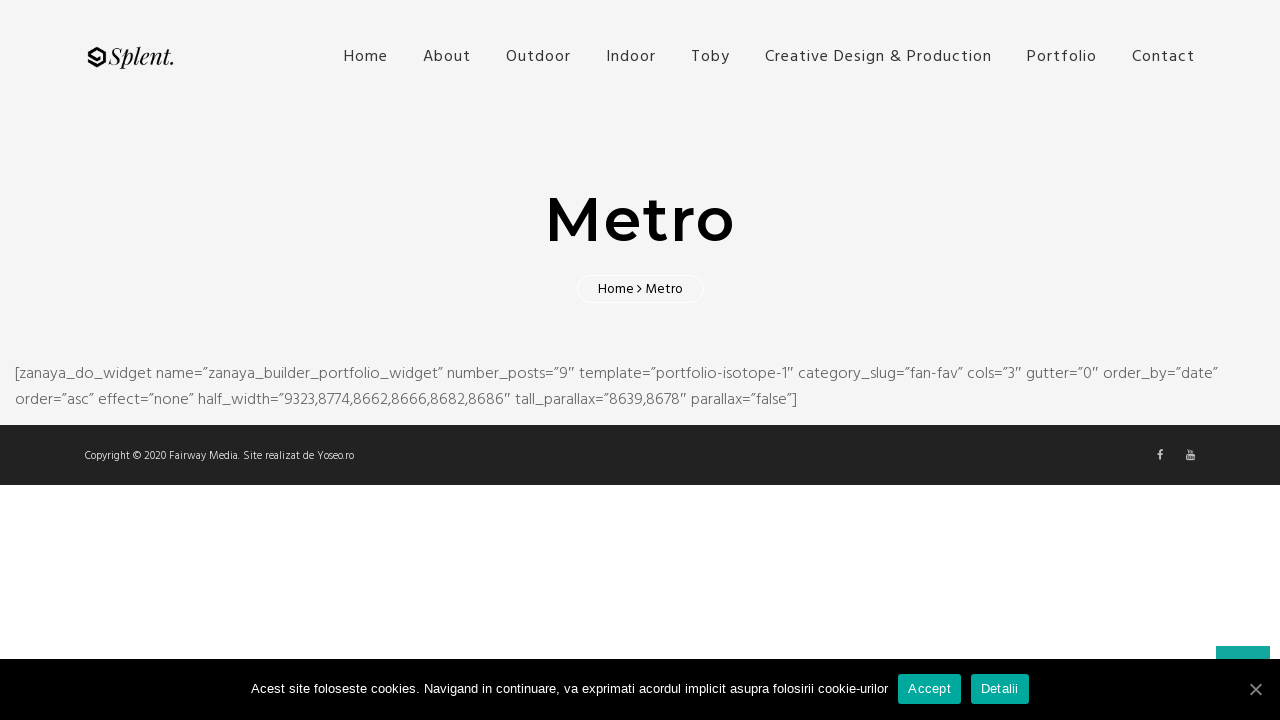

--- FILE ---
content_type: text/html; charset=UTF-8
request_url: https://fairwaymedia.ro/metro/
body_size: 62015
content:
<!DOCTYPE html>
<html lang="en-US" class="zanaya-hidden-load">
<head>
<meta charset="UTF-8">
<meta name="viewport" content="width=device-width, initial-scale=1">
<link rel="profile" href="http://gmpg.org/xfn/11">
<link rel="pingback" href="https://fairwaymedia.ro/xmlrpc.php">
<title>Metro &#8211; Fairway media</title>
<link rel='dns-prefetch' href='//fonts.googleapis.com' />
<link rel='dns-prefetch' href='//s.w.org' />
<link rel="alternate" type="application/rss+xml" title="Fairway media &raquo; Feed" href="https://fairwaymedia.ro/feed/" />
		<script type="text/javascript">
			window._wpemojiSettings = {"baseUrl":"https:\/\/s.w.org\/images\/core\/emoji\/13.0.0\/72x72\/","ext":".png","svgUrl":"https:\/\/s.w.org\/images\/core\/emoji\/13.0.0\/svg\/","svgExt":".svg","source":{"concatemoji":"https:\/\/fairwaymedia.ro\/wp-includes\/js\/wp-emoji-release.min.js?ver=5.5.17"}};
			!function(e,a,t){var n,r,o,i=a.createElement("canvas"),p=i.getContext&&i.getContext("2d");function s(e,t){var a=String.fromCharCode;p.clearRect(0,0,i.width,i.height),p.fillText(a.apply(this,e),0,0);e=i.toDataURL();return p.clearRect(0,0,i.width,i.height),p.fillText(a.apply(this,t),0,0),e===i.toDataURL()}function c(e){var t=a.createElement("script");t.src=e,t.defer=t.type="text/javascript",a.getElementsByTagName("head")[0].appendChild(t)}for(o=Array("flag","emoji"),t.supports={everything:!0,everythingExceptFlag:!0},r=0;r<o.length;r++)t.supports[o[r]]=function(e){if(!p||!p.fillText)return!1;switch(p.textBaseline="top",p.font="600 32px Arial",e){case"flag":return s([127987,65039,8205,9895,65039],[127987,65039,8203,9895,65039])?!1:!s([55356,56826,55356,56819],[55356,56826,8203,55356,56819])&&!s([55356,57332,56128,56423,56128,56418,56128,56421,56128,56430,56128,56423,56128,56447],[55356,57332,8203,56128,56423,8203,56128,56418,8203,56128,56421,8203,56128,56430,8203,56128,56423,8203,56128,56447]);case"emoji":return!s([55357,56424,8205,55356,57212],[55357,56424,8203,55356,57212])}return!1}(o[r]),t.supports.everything=t.supports.everything&&t.supports[o[r]],"flag"!==o[r]&&(t.supports.everythingExceptFlag=t.supports.everythingExceptFlag&&t.supports[o[r]]);t.supports.everythingExceptFlag=t.supports.everythingExceptFlag&&!t.supports.flag,t.DOMReady=!1,t.readyCallback=function(){t.DOMReady=!0},t.supports.everything||(n=function(){t.readyCallback()},a.addEventListener?(a.addEventListener("DOMContentLoaded",n,!1),e.addEventListener("load",n,!1)):(e.attachEvent("onload",n),a.attachEvent("onreadystatechange",function(){"complete"===a.readyState&&t.readyCallback()})),(n=t.source||{}).concatemoji?c(n.concatemoji):n.wpemoji&&n.twemoji&&(c(n.twemoji),c(n.wpemoji)))}(window,document,window._wpemojiSettings);
		</script>
		<style type="text/css">
img.wp-smiley,
img.emoji {
	display: inline !important;
	border: none !important;
	box-shadow: none !important;
	height: 1em !important;
	width: 1em !important;
	margin: 0 .07em !important;
	vertical-align: -0.1em !important;
	background: none !important;
	padding: 0 !important;
}
</style>
	<link rel='stylesheet' id='wp-block-library-css'  href='https://fairwaymedia.ro/wp-includes/css/dist/block-library/style.min.css?ver=5.5.17' type='text/css' media='all' />
<link rel='stylesheet' id='contact-form-7-css'  href='https://fairwaymedia.ro/wp-content/plugins/contact-form-7/includes/css/styles.css?ver=5.2.2' type='text/css' media='all' />
<link rel='stylesheet' id='cookie-notice-front-css'  href='https://fairwaymedia.ro/wp-content/plugins/cookie-notice/css/front.min.css?ver=5.5.17' type='text/css' media='all' />
<link rel='stylesheet' id='rs-plugin-settings-css'  href='https://fairwaymedia.ro/wp-content/plugins/revslider/public/assets/css/rs6.css?ver=6.1.8' type='text/css' media='all' />
<style id='rs-plugin-settings-inline-css' type='text/css'>
#rs-demo-id {}
</style>
<link rel='stylesheet' id='splent-style-css'  href='https://fairwaymedia.ro/wp-content/themes/splent/style.css?ver=1.0.3' type='text/css' media='all' />
<link rel='stylesheet' id='bootstrap-css'  href='https://fairwaymedia.ro/wp-content/themes/splent/inc/assets/vendors/bootstrap-3/css/bootstrap.min.css?ver=1.0.3' type='text/css' media='all' />
<link rel='stylesheet' id='font-awesome-css'  href='https://fairwaymedia.ro/wp-content/themes/splent/inc/assets/vendors/zanaya-icon-picker/fonts/font-awesome/css/font-awesome.min.css?ver=1.0.3' type='text/css' media='all' />
<link rel='stylesheet' id='simple-line-icons-css'  href='https://fairwaymedia.ro/wp-content/themes/splent/inc/assets/vendors/zanaya-icon-picker/fonts/simple-line-icons/css/simple-line-icons.min.css?ver=1.0.3' type='text/css' media='all' />
<link rel='stylesheet' id='genericons-css'  href='https://fairwaymedia.ro/wp-content/themes/splent/inc/assets/vendors/zanaya-icon-picker/fonts/genericons/css/genericons.min.css?ver=1.0.3' type='text/css' media='all' />
<link rel='stylesheet' id='splent-theme-css'  href='https://fairwaymedia.ro/wp-content/themes/splent/inc/assets/css/splent.min.css?ver=1.0.3' type='text/css' media='all' />
<style id='splent-theme-inline-css' type='text/css'>
.classMark_nav_14gvST .navbar-inner{margin: auto; padding-left: 15px; padding-right: 15px; }.classMark_nav_14gvST .navbar-inner:hover{}.classMark_nav_14gvST .zanaya-nav-logo-img.reg-nav-logo-img{}.classMark_nav_14gvST .zanaya-nav-logo-img.reg-nav-logo-img:hover{}.classMark_nav_14gvST .navbar-brand.zanaya-nav-brand-img{margin-top: 0px; margin-left: 0px; position: relative; z-index: 1; }.classMark_nav_14gvST .navbar-brand.zanaya-nav-brand-img:hover{}.classMark_nav_14gvST.affix .zanaya-nav-logo-img.affix-nav-logo-img{}.classMark_nav_14gvST.affix .zanaya-nav-logo-img.affix-nav-logo-img:hover{}.classMark_nav_14gvST.affix .navbar-brand.zanaya-nav-brand-img{margin-top: 0px; margin-left: 0px; }.classMark_nav_14gvST.affix .navbar-brand.zanaya-nav-brand-img:hover{}.classMark_nav_14gvST.affix .navbar-brand{line-height: 75px; }.classMark_nav_14gvST.affix .navbar-brand:hover{}.classMark_nav_14gvST.affix .navbar-nav li a{line-height: 75px; }.classMark_nav_14gvST.affix .navbar-nav li a:hover{}.classMark_nav_14gvST.collapse-lg .collapsed-mode .navbar-nav li a{}.classMark_nav_14gvST.collapse-lg .collapsed-mode .navbar-nav li a:hover{}.classMark_nav_14gvST.transitions{transition: all 0.5s ease 0s;}.classMark_nav_14gvST.transitions:hover{}.classMark_nav_14gvST.transitions *{transition: all 0.5s ease 0s;}.classMark_nav_14gvST.transitions *:hover{}.classMark_nav_14gvST .navbar-toggle i{}.classMark_nav_14gvST .navbar-toggle i:hover{}.classMark_nav_14gvST .navbar-toggle{width: auto; height: auto; border-radius: 4px; padding: 0px 0.7em; line-height: 112px; margin-top: 0px; margin-bottom: 0px; background-color: transparent; }.classMark_nav_14gvST .navbar-toggle:hover{background-color: transparent; }.classMark_nav_14gvST.affix .navbar-toggle i{}.classMark_nav_14gvST.affix .navbar-toggle i:hover{}.classMark_nav_14gvST .navbar-nav li a{color: rgb(51, 51, 51); padding: 0px 15px; font-size: 16px; line-height: 112px; font-weight: 400; letter-spacing: 1px; }.classMark_nav_14gvST .navbar-nav li a:hover{color: var(--primary); background-color: transparent; }.classMark_nav_14gvST .navbar-brand{color: var(--primary); text-transform: uppercase; font-size: 40px; height: auto; padding: 0px 15px; line-height: 112px; }.classMark_nav_14gvST .navbar-brand:hover{color: var(--secondary); }.classMark_nav_14gvST .nav-search-form input{padding: 0px 15px; line-height: 112px; }.classMark_nav_14gvST .nav-search-form input:hover{}.classMark_nav_14gvST .nav-search-form-mobile input{padding-top: 0px; padding-bottom: 0px; line-height: 112px; height: auto; background: transparent; border: 0px; box-shadow: none; }.classMark_nav_14gvST .nav-search-form-mobile input:hover{}.classMark_nav_14gvST.collapsed .navbar-toggle i{}.classMark_nav_14gvST.collapsed .navbar-toggle i:hover{}.classMark_nav_14gvST .navbar-nav li ul.dropdown-menu li a{font-size: 14px; }.classMark_nav_14gvST .navbar-nav li ul.dropdown-menu li a:hover{}.classMark_nav_14gvST.affix .navbar-nav li a.active{}.classMark_nav_14gvST.affix .navbar-nav li a.active:hover{}.classMark_nav_14gvST.affix .navbar-toggle{padding: 0px 0.7em; line-height: 75px; }.classMark_nav_14gvST.affix .navbar-toggle:hover{}.classMark_nav_14gvST.affix .nav-search-form input{padding: 0px 15px; line-height: 75px; }.classMark_nav_14gvST.affix .nav-search-form input:hover{}.classMark_nav_14gvST.affix .nav-search-form-mobile input{line-height: 75px; }.classMark_nav_14gvST.affix .nav-search-form-mobile input:hover{}.classMark_nav_14gvST{background-color: rgb(245, 245, 245); text-align: left; border-radius: 0px; margin-bottom: 0px; border: 0px; box-shadow: rgba(0, 0, 0, 0) 0px 0px 0px 0px; z-index: 1005; position: relative; }.classMark_nav_14gvST:hover{}.classMark_nav_14gvST .navbar-nav li a.active{}.classMark_nav_14gvST .navbar-nav li a.active:hover{}.classMark_nav_14gvST.zanaya-multi-nav.collapsed{background-color: rgb(255, 255, 255); background-image: none; }.classMark_nav_14gvST.zanaya-multi-nav.collapsed:hover{}@media only screen and (max-width : 1199px) {.classMark_nav_14gvST .navbar-inner{margin: auto; padding-left: 15px; padding-right: 15px; }.classMark_nav_14gvST .navbar-inner:hover{}}@media only screen and (max-width : 767px) {.classMark_nav_14gvST .navbar-inner{margin: auto; padding-left: 45px; padding-right: 45px; }.classMark_nav_14gvST .navbar-inner:hover{}}
.classMark__user_off-white-bc_zanaya-breadcrumbs{background-image: none; background-size: cover; background-position-y: 56%; padding-top: 150px; padding-bottom: 30px; background-color: rgb(245, 245, 245); }.classMark__user_off-white-bc_zanaya-breadcrumbs:hover{}._user_off-white-bc_h4{color: #fff; color: var(--white); margin-top: 25px; margin-bottom: 5px;}._user_off-white-bc_small{color: #fff; color: var(--white); margin-top: 5px; background-color: rgba(0, 0, 0, 0); display: inline-block; padding-right: 20px; padding-left: 20px; border-radius: 25px; border: 1px solid #fff; border: 1px solid var(--white);}.classMark__user_off-white-bc_zanaya-breadcrumbs .breadcrumbs-page-title{font-size: 60px; line-height: 90px; letter-spacing: 2px; color: rgb(0, 0, 0); }.classMark__user_off-white-bc_zanaya-breadcrumbs .breadcrumbs-page-title:hover{}.classMark__user_off-white-bc_zanaya-breadcrumbs .breadcrumbs-dynamic-links{color: rgb(0, 0, 0); }.classMark__user_off-white-bc_zanaya-breadcrumbs .breadcrumbs-dynamic-links:hover{}


.classMark_h2_dmEim0{color: rgb(255, 255, 255); margin-top: 0px; }.classMark_h2_dmEim0:hover{}
#h2_r5BwkP{}#h2_r5BwkP:hover{}
.classMark_column_VTn1Vg{padding-top: 50px; }.classMark_column_VTn1Vg:hover{}

.classMark_section_DtJxhO{background-color: rgba(0, 0, 0, 0); min-height: 50vh; background-image: linear-gradient(rgba(0, 0, 0, 0), rgba(255, 255, 255, 0.22) 0%), url("https://nouvello-themes.site/splent-theme/classic/wp-content/uploads/2019/08/lights.jpg"); background-position-y: 53%; background-size: cover; }.classMark_section_DtJxhO:hover{}
.classMark_h2_r5BwkP{color: rgb(60, 60, 60); margin-top: 0px; }.classMark_h2_r5BwkP:hover{}
.classMark_column_v6K15j{}.classMark_column_v6K15j:hover{}
.classMark_row_8kjBtY{margin-left: auto; margin-right: auto; }.classMark_row_8kjBtY:hover{}
.classMark_button_uTK6xX.zanaya-btn{border-top-width: 0px; border-right-width: 0px; border-bottom-width: 0px; border-left-width: 0px; background-color: rgb(60, 60, 60); background-image: none; }.classMark_button_uTK6xX.zanaya-btn:hover{}
@media only screen and (max-width : 767px) {.classMark_h2_r5BwkP{color: rgb(60, 60, 60); margin-top: 0px; font-size: 29px; line-height: 44px; }.classMark_h2_r5BwkP:hover{}}
@media only screen and (max-width : 767px) {.classMark_h2_dmEim0{color: rgb(255, 255, 255); margin-top: 0px; font-size: 29px; line-height: 44px; }.classMark_h2_dmEim0:hover{}}

:root {--primary: #12a89d; --secondary: #097366;}:root {--primary_val: 18,168,157; --secondary_val: 9,115,102;}.sk-spinner-pulse{width:40px;height:40px;margin:auto;border-radius:100%;-webkit-animation:sk-pulseScaleOut 1s infinite ease-in-out;animation:sk-pulseScaleOut 1s infinite ease-in-out}@-webkit-keyframes sk-pulseScaleOut{0%{-webkit-transform:scale(0);transform:scale(0)}100%{-webkit-transform:scale(1);transform:scale(1);opacity:0}}@keyframes sk-pulseScaleOut{0%{-webkit-transform:scale(0);transform:scale(0)}100%{-webkit-transform:scale(1);transform:scale(1);opacity:0}}html{font-size:100%;line-height:1.625em;color:#666}body{font-size:inherit;line-height:inherit;font-family:Hind Madurai;font-weight:300;font-style:normal;color:#666}p{margin-top:0;margin-bottom:.813rem}h1{font-size:3.052rem;line-height:4.875rem;margin-top:1.625rem;margin-bottom:.813rem;color:#000;font-family:Montserrat;font-weight:600;font-style:normal}h2{font-size:2.441rem;line-height:3.25rem;margin-top:1.625rem;margin-bottom:.813rem;color:#000;font-family:Montserrat;font-weight:600;font-style:normal}h3{font-size:1.953rem;line-height:2.844rem;margin-top:1.625rem;margin-bottom:.813rem;color:#000;font-family:Montserrat;font-weight:600;font-style:normal}h4{font-size:1.563rem;line-height:2.438rem;margin-top:.813rem;margin-bottom:.813rem;color:#000;font-family:Montserrat;font-weight:600;font-style:normal}h5{font-size:1.25rem;line-height:2.031rem;margin-top:.813rem;margin-bottom:.813rem;color:#000;font-family:Montserrat;font-weight:600;font-style:normal}h6{font-size:1rem;line-height:1.625rem;margin-top:.813rem;margin-bottom:.813rem;color:#000;font-family:Montserrat;font-weight:600;font-style:normal}ul{margin-top:0;margin-bottom:.813rem}pre{margin-top:0;margin-bottom:.813rem}table{margin-top:0;margin-bottom:.813rem}blockquote{margin-top:0;margin-bottom:.813rem;font-size:1.15rem;color:#666;font-family:Hind Madurai;font-weight:400;font-style:normal}ul ul{margin-top:0;margin-bottom:0}ol ol{margin-top:0;margin-bottom:0}ul ol{margin-top:0;margin-bottom:0}ol ul{margin-top:0;margin-bottom:0}label{margin-top:0;margin-bottom:0}small{margin-top:0;margin-bottom:0;font-size:.85rem;font-family:Hind Madurai;font-weight:400;font-style:normal;color:#666;vertical-align:bottom}tr{line-height:2.641rem}td{line-height:2.641rem}.footer-widgets-area{background-color:#191a1c;}.footer-widgets-area .widget-title{color:rgb(221, 221, 221);}.footer-widgets-area .widget ul li{color:rgba(225, 225, 225, 0.6);}.footer-widgets-area .widget ul li.recentcomments a{color:rgba(225, 225, 225, 0.6);}.colophon.site-footer{background-color:#222222;}.zanaya-multi-nav:not(.collapsed) .navbar-nav .menu-item-2684 .mega-dropdown-menu{ background-color: #1f1f1f;} .zanaya-multi-nav:not(.collapsed) .navbar-nav .menu-item-2684 ul.dropdown-menu .menu-item-header {color: #e63f64;} .zanaya-multi-nav:not(.collapsed) .navbar-nav .menu-item-2684 ul.dropdown-menu li a:not(.active) {color: #b7b7b7;} .zanaya-multi-nav:not(.collapsed) .navbar-nav .menu-item-2684 ul.dropdown-menu li a:not(.active):hover {color: #c118ff;} .zanaya-multi-nav:not(.collapsed) .navbar-nav .menu-item-2477 .mega-dropdown-menu{ background-color: #1f1f1f;} .zanaya-multi-nav:not(.collapsed) .navbar-nav .menu-item-2477 ul.dropdown-menu .menu-item-header {color: #ffffff;} .zanaya-multi-nav:not(.collapsed) .navbar-nav .menu-item-2477 ul.dropdown-menu li a:not(.active) {color: #b7b7b7;} .zanaya-multi-nav:not(.collapsed) .navbar-nav .menu-item-2477 ul.dropdown-menu li a:not(.active):hover {color: #c118ff;} 
</style>
<link rel='stylesheet' id='splent-theme-font-css'  href='https://fonts.googleapis.com/css?family=Montserrat%3A300%2C400%2C500%2C600%2C700%7CHind+Madurai%3A300%2C400&#038;ver=1.0.3' type='text/css' media='all' />
<link rel='stylesheet' id='splent-hover-css'  href='https://fairwaymedia.ro/wp-content/themes/splent/inc/assets/vendors/effects/hover.min.css?ver=1.0.3' type='text/css' media='all' />
<link rel='stylesheet' id='toastr-css'  href='https://fairwaymedia.ro/wp-content/themes/splent/inc/assets/vendors/toastr/toastr.min.css?ver=1.0.3' type='text/css' media='all' />
<style id='zanaya-builder-post-css-inline-css' type='text/css'>

#canvas{}#canvas:hover{}
.classMark_nav_Ymnf6E .navbar-inner{margin: auto; padding-left: 15px; padding-right: 15px; }.classMark_nav_Ymnf6E .navbar-inner:hover{}
.classMark_nav_Ymnf6E .zanaya-nav-logo-img.reg-nav-logo-img{}.classMark_nav_Ymnf6E .zanaya-nav-logo-img.reg-nav-logo-img:hover{}
.classMark_nav_Ymnf6E .navbar-brand.zanaya-nav-brand-img{margin-top: 0px; margin-left: 0px; position: relative; z-index: 1; }.classMark_nav_Ymnf6E .navbar-brand.zanaya-nav-brand-img:hover{}
.classMark_nav_Ymnf6E.affix .zanaya-nav-logo-img.affix-nav-logo-img{}.classMark_nav_Ymnf6E.affix .zanaya-nav-logo-img.affix-nav-logo-img:hover{}
.classMark_nav_Ymnf6E.affix .navbar-brand.zanaya-nav-brand-img{margin-top: 0px; margin-left: 0px; }.classMark_nav_Ymnf6E.affix .navbar-brand.zanaya-nav-brand-img:hover{}
.classMark_nav_Ymnf6E.affix .navbar-brand{line-height: 75px; }.classMark_nav_Ymnf6E.affix .navbar-brand:hover{}
.classMark_nav_Ymnf6E.affix .navbar-nav li a{line-height: 75px; }.classMark_nav_Ymnf6E.affix .navbar-nav li a:hover{}
.classMark_nav_Ymnf6E.collapse-lg .collapsed-mode .navbar-nav li a{}.classMark_nav_Ymnf6E.collapse-lg .collapsed-mode .navbar-nav li a:hover{}
.classMark_nav_Ymnf6E.transitions{transition: all 0.5s ease 0s;}.classMark_nav_Ymnf6E.transitions:hover{}
.classMark_nav_Ymnf6E.transitions *{transition: all 0.5s ease 0s;}.classMark_nav_Ymnf6E.transitions *:hover{}
.classMark_nav_Ymnf6E .navbar-toggle i{}.classMark_nav_Ymnf6E .navbar-toggle i:hover{}
.classMark_nav_Ymnf6E .navbar-toggle{width: auto; height: auto; border-radius: 4px; padding: 0px 0.7em; line-height: 112px; margin-top: 0px; margin-bottom: 0px; background-color: transparent; }.classMark_nav_Ymnf6E .navbar-toggle:hover{background-color: transparent; }
.classMark_nav_Ymnf6E.affix .navbar-toggle i{}.classMark_nav_Ymnf6E.affix .navbar-toggle i:hover{}
.classMark_nav_Ymnf6E .navbar-nav li a{color: rgb(51, 51, 51); padding: 0px 15px; font-size: 16px; line-height: 112px; font-weight: 400; letter-spacing: 1px; }.classMark_nav_Ymnf6E .navbar-nav li a:hover{color: var(--primary); background-color: transparent; }
.classMark_nav_Ymnf6E .navbar-brand{color: var(--primary); text-transform: uppercase; font-size: 40px; height: auto; padding: 0px 15px; line-height: 112px; }.classMark_nav_Ymnf6E .navbar-brand:hover{color: var(--secondary); }
.classMark_nav_Ymnf6E .nav-search-form input{padding: 0px 15px; line-height: 112px; }.classMark_nav_Ymnf6E .nav-search-form input:hover{}
.classMark_nav_Ymnf6E .nav-search-form-mobile input{padding-top: 0px; padding-bottom: 0px; line-height: 112px; height: auto; background: transparent; border: 0px; box-shadow: none; }.classMark_nav_Ymnf6E .nav-search-form-mobile input:hover{}
.classMark_nav_Ymnf6E.collapsed .navbar-toggle i{}.classMark_nav_Ymnf6E.collapsed .navbar-toggle i:hover{}
.classMark_nav_Ymnf6E .navbar-nav li ul.dropdown-menu li a{font-size: 14px; }.classMark_nav_Ymnf6E .navbar-nav li ul.dropdown-menu li a:hover{}
.classMark_nav_Ymnf6E.affix .navbar-nav li a.active{}.classMark_nav_Ymnf6E.affix .navbar-nav li a.active:hover{}
.classMark_nav_Ymnf6E.affix .navbar-toggle{padding: 0px 0.7em; line-height: 75px; }.classMark_nav_Ymnf6E.affix .navbar-toggle:hover{}
.classMark_nav_Ymnf6E.affix .nav-search-form input{padding: 0px 15px; line-height: 75px; }.classMark_nav_Ymnf6E.affix .nav-search-form input:hover{}
.classMark_nav_Ymnf6E.affix .nav-search-form-mobile input{line-height: 75px; }.classMark_nav_Ymnf6E.affix .nav-search-form-mobile input:hover{}
.classMark_nav_Ymnf6E{background-color: rgb(245, 245, 245); text-align: left; border-radius: 0px; margin-bottom: 0px; border: 0px; box-shadow: rgba(0, 0, 0, 0) 0px 0px 0px 0px; z-index: 1005; position: relative; }.classMark_nav_Ymnf6E:hover{}
.classMark_nav_Ymnf6E .navbar-nav li a.active{}.classMark_nav_Ymnf6E .navbar-nav li a.active:hover{}
.classMark__user_off-white-bc_zanaya-breadcrumbs{background-image: none; background-size: cover; background-position-y: 56%; padding-top: 150px; padding-bottom: 30px; background-color: rgb(245, 245, 245); }.classMark__user_off-white-bc_zanaya-breadcrumbs:hover{}
._user_off-white-bc_h4{color: #fff; color: var(--white); margin-top: 25px; margin-bottom: 5px;}
._user_off-white-bc_small{color: #fff; color: var(--white); margin-top: 5px; background-color: rgba(0, 0, 0, 0); display: inline-block; padding-right: 20px; padding-left: 20px; border-radius: 25px; border: 1px solid #fff; border: 1px solid var(--white);}
.classMark__user_off-white-bc_zanaya-breadcrumbs .breadcrumbs-page-title{font-size: 60px; line-height: 90px; letter-spacing: 2px; color: rgb(0, 0, 0); }.classMark__user_off-white-bc_zanaya-breadcrumbs .breadcrumbs-page-title:hover{}
.classMark__user_off-white-bc_zanaya-breadcrumbs .breadcrumbs-dynamic-links{color: rgb(0, 0, 0); }.classMark__user_off-white-bc_zanaya-breadcrumbs .breadcrumbs-dynamic-links:hover{}
.sk-spinner-pulse{width:40px;height:40px;margin:auto;border-radius:100%;-webkit-animation:sk-pulseScaleOut 1s infinite ease-in-out;animation:sk-pulseScaleOut 1s infinite ease-in-out}@-webkit-keyframes sk-pulseScaleOut{0%{-webkit-transform:scale(0);transform:scale(0)}100%{-webkit-transform:scale(1);transform:scale(1);opacity:0}}@keyframes sk-pulseScaleOut{0%{-webkit-transform:scale(0);transform:scale(0)}100%{-webkit-transform:scale(1);transform:scale(1);opacity:0}}
#content{background-color: rgb(245, 245, 245); background-image: none; }#content:hover{}
@media only screen and (max-width : 1199px) {.classMark_nav_Ymnf6E .navbar-inner{margin: auto; padding-left: 15px; padding-right: 15px; }.classMark_nav_Ymnf6E .navbar-inner:hover{}}
@media only screen and (max-width : 767px) {.classMark_nav_Ymnf6E .navbar-inner{margin: auto; padding-left: 45px; padding-right: 45px; }.classMark_nav_Ymnf6E .navbar-inner:hover{}}


.classMark_nav_14gvST .navbar-inner{margin: auto; padding-left: 15px; padding-right: 15px; }.classMark_nav_14gvST .navbar-inner:hover{}.classMark_nav_14gvST .zanaya-nav-logo-img.reg-nav-logo-img{}.classMark_nav_14gvST .zanaya-nav-logo-img.reg-nav-logo-img:hover{}.classMark_nav_14gvST .navbar-brand.zanaya-nav-brand-img{margin-top: 0px; margin-left: 0px; position: relative; z-index: 1; }.classMark_nav_14gvST .navbar-brand.zanaya-nav-brand-img:hover{}.classMark_nav_14gvST.affix .zanaya-nav-logo-img.affix-nav-logo-img{}.classMark_nav_14gvST.affix .zanaya-nav-logo-img.affix-nav-logo-img:hover{}.classMark_nav_14gvST.affix .navbar-brand.zanaya-nav-brand-img{margin-top: 0px; margin-left: 0px; }.classMark_nav_14gvST.affix .navbar-brand.zanaya-nav-brand-img:hover{}.classMark_nav_14gvST.affix .navbar-brand{line-height: 75px; }.classMark_nav_14gvST.affix .navbar-brand:hover{}.classMark_nav_14gvST.affix .navbar-nav li a{line-height: 75px; }.classMark_nav_14gvST.affix .navbar-nav li a:hover{}.classMark_nav_14gvST.collapse-lg .collapsed-mode .navbar-nav li a{}.classMark_nav_14gvST.collapse-lg .collapsed-mode .navbar-nav li a:hover{}.classMark_nav_14gvST.transitions{transition: all 0.5s ease 0s;}.classMark_nav_14gvST.transitions:hover{}.classMark_nav_14gvST.transitions *{transition: all 0.5s ease 0s;}.classMark_nav_14gvST.transitions *:hover{}.classMark_nav_14gvST .navbar-toggle i{}.classMark_nav_14gvST .navbar-toggle i:hover{}.classMark_nav_14gvST .navbar-toggle{width: auto; height: auto; border-radius: 4px; padding: 0px 0.7em; line-height: 112px; margin-top: 0px; margin-bottom: 0px; background-color: transparent; }.classMark_nav_14gvST .navbar-toggle:hover{background-color: transparent; }.classMark_nav_14gvST.affix .navbar-toggle i{}.classMark_nav_14gvST.affix .navbar-toggle i:hover{}.classMark_nav_14gvST .navbar-nav li a{color: rgb(51, 51, 51); padding: 0px 15px; font-size: 16px; line-height: 112px; font-weight: 400; letter-spacing: 1px; }.classMark_nav_14gvST .navbar-nav li a:hover{color: var(--primary); background-color: transparent; }.classMark_nav_14gvST .navbar-brand{color: var(--primary); text-transform: uppercase; font-size: 40px; height: auto; padding: 0px 15px; line-height: 112px; }.classMark_nav_14gvST .navbar-brand:hover{color: var(--secondary); }.classMark_nav_14gvST .nav-search-form input{padding: 0px 15px; line-height: 112px; }.classMark_nav_14gvST .nav-search-form input:hover{}.classMark_nav_14gvST .nav-search-form-mobile input{padding-top: 0px; padding-bottom: 0px; line-height: 112px; height: auto; background: transparent; border: 0px; box-shadow: none; }.classMark_nav_14gvST .nav-search-form-mobile input:hover{}.classMark_nav_14gvST.collapsed .navbar-toggle i{}.classMark_nav_14gvST.collapsed .navbar-toggle i:hover{}.classMark_nav_14gvST .navbar-nav li ul.dropdown-menu li a{font-size: 14px; }.classMark_nav_14gvST .navbar-nav li ul.dropdown-menu li a:hover{}.classMark_nav_14gvST.affix .navbar-nav li a.active{}.classMark_nav_14gvST.affix .navbar-nav li a.active:hover{}.classMark_nav_14gvST.affix .navbar-toggle{padding: 0px 0.7em; line-height: 75px; }.classMark_nav_14gvST.affix .navbar-toggle:hover{}.classMark_nav_14gvST.affix .nav-search-form input{padding: 0px 15px; line-height: 75px; }.classMark_nav_14gvST.affix .nav-search-form input:hover{}.classMark_nav_14gvST.affix .nav-search-form-mobile input{line-height: 75px; }.classMark_nav_14gvST.affix .nav-search-form-mobile input:hover{}.classMark_nav_14gvST{background-color: rgb(245, 245, 245); text-align: left; border-radius: 0px; margin-bottom: 0px; border: 0px; box-shadow: rgba(0, 0, 0, 0) 0px 0px 0px 0px; z-index: 1005; position: relative; }.classMark_nav_14gvST:hover{}.classMark_nav_14gvST .navbar-nav li a.active{}.classMark_nav_14gvST .navbar-nav li a.active:hover{}.classMark_nav_14gvST.zanaya-multi-nav.collapsed{background-color: rgb(255, 255, 255); background-image: none; }.classMark_nav_14gvST.zanaya-multi-nav.collapsed:hover{}@media only screen and (max-width : 1199px) {.classMark_nav_14gvST .navbar-inner{margin: auto; padding-left: 15px; padding-right: 15px; }.classMark_nav_14gvST .navbar-inner:hover{}}@media only screen and (max-width : 767px) {.classMark_nav_14gvST .navbar-inner{margin: auto; padding-left: 45px; padding-right: 45px; }.classMark_nav_14gvST .navbar-inner:hover{}}
.classMark__user_off-white-bc_zanaya-breadcrumbs{background-image: none; background-size: cover; background-position-y: 56%; padding-top: 150px; padding-bottom: 30px; background-color: rgb(245, 245, 245); }.classMark__user_off-white-bc_zanaya-breadcrumbs:hover{}._user_off-white-bc_h4{color: #fff; color: var(--white); margin-top: 25px; margin-bottom: 5px;}._user_off-white-bc_small{color: #fff; color: var(--white); margin-top: 5px; background-color: rgba(0, 0, 0, 0); display: inline-block; padding-right: 20px; padding-left: 20px; border-radius: 25px; border: 1px solid #fff; border: 1px solid var(--white);}.classMark__user_off-white-bc_zanaya-breadcrumbs .breadcrumbs-page-title{font-size: 60px; line-height: 90px; letter-spacing: 2px; color: rgb(0, 0, 0); }.classMark__user_off-white-bc_zanaya-breadcrumbs .breadcrumbs-page-title:hover{}.classMark__user_off-white-bc_zanaya-breadcrumbs .breadcrumbs-dynamic-links{color: rgb(0, 0, 0); }.classMark__user_off-white-bc_zanaya-breadcrumbs .breadcrumbs-dynamic-links:hover{}


.classMark_h2_dmEim0{color: rgb(255, 255, 255); margin-top: 0px; }.classMark_h2_dmEim0:hover{}
#h2_r5BwkP{}#h2_r5BwkP:hover{}
.classMark_column_VTn1Vg{padding-top: 50px; }.classMark_column_VTn1Vg:hover{}

.classMark_section_DtJxhO{background-color: rgba(0, 0, 0, 0); min-height: 50vh; background-image: linear-gradient(rgba(0, 0, 0, 0), rgba(255, 255, 255, 0.22) 0%), url("https://nouvello-themes.site/splent-theme/classic/wp-content/uploads/2019/08/lights.jpg"); background-position-y: 53%; background-size: cover; }.classMark_section_DtJxhO:hover{}
.classMark_h2_r5BwkP{color: rgb(60, 60, 60); margin-top: 0px; }.classMark_h2_r5BwkP:hover{}
.classMark_column_v6K15j{}.classMark_column_v6K15j:hover{}
.classMark_row_8kjBtY{margin-left: auto; margin-right: auto; }.classMark_row_8kjBtY:hover{}
.classMark_button_uTK6xX.zanaya-btn{border-top-width: 0px; border-right-width: 0px; border-bottom-width: 0px; border-left-width: 0px; background-color: rgb(60, 60, 60); background-image: none; }.classMark_button_uTK6xX.zanaya-btn:hover{}
@media only screen and (max-width : 767px) {.classMark_h2_r5BwkP{color: rgb(60, 60, 60); margin-top: 0px; font-size: 29px; line-height: 44px; }.classMark_h2_r5BwkP:hover{}}
@media only screen and (max-width : 767px) {.classMark_h2_dmEim0{color: rgb(255, 255, 255); margin-top: 0px; font-size: 29px; line-height: 44px; }.classMark_h2_dmEim0:hover{}}

</style>
<script type='text/javascript' src='https://fairwaymedia.ro/wp-includes/js/jquery/jquery.js?ver=1.12.4-wp' id='jquery-core-js'></script>
<script type='text/javascript' id='cookie-notice-front-js-extra'>
/* <![CDATA[ */
var cnArgs = {"ajaxUrl":"https:\/\/fairwaymedia.ro\/wp-admin\/admin-ajax.php","nonce":"c98853d424","hideEffect":"fade","position":"bottom","onScroll":"0","onScrollOffset":"100","onClick":"0","cookieName":"cookie_notice_accepted","cookieTime":"2592000","cookieTimeRejected":"2592000","cookiePath":"\/","cookieDomain":"","redirection":"0","cache":"0","refuse":"0","revokeCookies":"0","revokeCookiesOpt":"automatic","secure":"1","coronabarActive":"0"};
/* ]]> */
</script>
<script type='text/javascript' src='https://fairwaymedia.ro/wp-content/plugins/cookie-notice/js/front.min.js?ver=1.3.2' id='cookie-notice-front-js'></script>
<script type='text/javascript' src='https://fairwaymedia.ro/wp-content/plugins/revslider/public/assets/js/revolution.tools.min.js?ver=6.0' id='tp-tools-js'></script>
<script type='text/javascript' src='https://fairwaymedia.ro/wp-content/plugins/revslider/public/assets/js/rs6.min.js?ver=6.1.8' id='revmin-js'></script>
<script type='text/javascript' src='https://fairwaymedia.ro/wp-content/themes/splent/inc/assets/vendors/bootstrap-3/js/bootstrap.min.js?ver=1.0.3' id='bootstrap-js'></script>
<script type='text/javascript' id='splent-theme-js-js-extra'>
/* <![CDATA[ */
var ps_splent_scope = {"google_api_keys":{"google_maps_api_key":"","google_geocoding_api_key":"","google_recaptcha_site_key":""}};
/* ]]> */
</script>
<script type='text/javascript' src='https://fairwaymedia.ro/wp-content/themes/splent/inc/assets/vendors/waypoints/jquery.waypoints.min.js?ver=1.0.3' id='waypoints-js'></script>
<script type='text/javascript' src='https://fairwaymedia.ro/wp-content/themes/splent/inc/assets/vendors/waypoints/jquery.inview.min.js?ver=1.0.3' id='inview-js'></script>
<script type='text/javascript' src='https://fairwaymedia.ro/wp-content/themes/splent/inc/assets/vendors/packery/packery.min.js?ver=1.0.3' id='packery-js'></script>
<script type='text/javascript' src='https://fairwaymedia.ro/wp-content/themes/splent/inc/assets/vendors/isotope/isotope.min.js?ver=1.0.3' id='isotope-js'></script>
<script type='text/javascript' src='https://fairwaymedia.ro/wp-content/themes/splent/inc/assets/vendors/imagesLoaded/imagesLoaded.min.js?ver=1.0.3' id='images-loaded-js'></script>
<script type='text/javascript' src='https://fairwaymedia.ro/wp-content/themes/splent/inc/assets/vendors/reveal/reveal.min.js?ver=1.0.3' id='splent-reveal-js'></script>
<script type='text/javascript' src='https://fairwaymedia.ro/wp-content/themes/splent/inc/assets/vendors/tweenmax/TweenMax.2.1.2.min.js?ver=1.0.3' id='tweenmax-js'></script>
<script type='text/javascript' src='https://fairwaymedia.ro/wp-content/themes/splent/inc/assets/vendors/parallax-gsap/parallax_background.min.js?ver=1.0.3' id='splent-gsap-parallax-js'></script>
<script type='text/javascript' src='https://fairwaymedia.ro/wp-content/themes/splent/inc/assets/vendors/zanaya-multicarousel/multicarousel.min.js?ver=1.0.3' id='splent-multicarousel-js'></script>
<script type='text/javascript' src='https://fairwaymedia.ro/wp-content/themes/splent/inc/assets/vendors/zanaya-lightbox/lightbox.min.js?ver=1.0.3' id='splent-lightbox-js'></script>
<script type='text/javascript' src='https://fairwaymedia.ro/wp-content/themes/splent/inc/assets/vendors/flipbox/flipbox.min.js?ver=1.0.3' id='splent-flipbox-js'></script>
<script type='text/javascript' src='https://fairwaymedia.ro/wp-content/themes/splent/inc/assets/vendors/responsive-tables/responsive-tables.min.js?ver=1.0.3' id='splent-responsive-tables-js'></script>
<script type='text/javascript' src='https://fairwaymedia.ro/wp-content/themes/splent/inc/assets/vendors/zanaya-pagination/responsive-pagination.min.js?ver=1.0.3' id='splent-responsive-pagination-js'></script>
<script type='text/javascript' src='https://fairwaymedia.ro/wp-content/themes/splent/inc/assets/vendors/anime/anime.min.js?ver=1.0.3' id='animejs-js'></script>
<script type='text/javascript' src='https://fairwaymedia.ro/wp-content/themes/splent/inc/assets/vendors/lazyload/lazyload.min.js?ver=1.0.3' id='splent-lazyload-js'></script>
<script type='text/javascript' id='splent-base-js-js-extra'>
/* <![CDATA[ */
var splent_wp_params = {"theme_dir":"https:\/\/fairwaymedia.ro\/wp-content\/themes\/splent","app_url":"https:\/\/fairwaymedia.ro","ajax_url":"https:\/\/fairwaymedia.ro\/wp-admin\/admin-ajax.php","ajax_nonce":"6df454adea","posts":"{\"page\":0,\"pagename\":\"metro\",\"error\":\"\",\"m\":\"\",\"p\":0,\"post_parent\":\"\",\"subpost\":\"\",\"subpost_id\":\"\",\"attachment\":\"\",\"attachment_id\":0,\"name\":\"metro\",\"page_id\":0,\"second\":\"\",\"minute\":\"\",\"hour\":\"\",\"day\":0,\"monthnum\":0,\"year\":0,\"w\":0,\"category_name\":\"\",\"tag\":\"\",\"cat\":\"\",\"tag_id\":\"\",\"author\":\"\",\"author_name\":\"\",\"feed\":\"\",\"tb\":\"\",\"paged\":0,\"meta_key\":\"\",\"meta_value\":\"\",\"preview\":\"\",\"s\":\"\",\"sentence\":\"\",\"title\":\"\",\"fields\":\"\",\"menu_order\":\"\",\"embed\":\"\",\"category__in\":[],\"category__not_in\":[],\"category__and\":[],\"post__in\":[],\"post__not_in\":[],\"post_name__in\":[],\"tag__in\":[],\"tag__not_in\":[],\"tag__and\":[],\"tag_slug__in\":[],\"tag_slug__and\":[],\"post_parent__in\":[],\"post_parent__not_in\":[],\"author__in\":[],\"author__not_in\":[],\"ignore_sticky_posts\":false,\"suppress_filters\":false,\"cache_results\":true,\"update_post_term_cache\":true,\"lazy_load_term_meta\":true,\"update_post_meta_cache\":true,\"post_type\":\"\",\"posts_per_page\":10,\"nopaging\":false,\"comments_per_page\":\"50\",\"no_found_rows\":false,\"order\":\"DESC\"}","current_page":"1","max_page":"0"};
/* ]]> */
</script>
<script type='text/javascript' src='https://fairwaymedia.ro/wp-content/themes/splent/inc/assets/js/base.min.js?ver=1.0.3' id='splent-base-js-js'></script>
<script type='text/javascript' id='zanaya-utility-script-js-extra'>
/* <![CDATA[ */
var theme_design_options = {"settings":{"fonts":{"_LoadedFonts":{"theme":"Montserrat:700,600,500,400,300|Hind+Madurai:300,400","typography_h1":"Montserrat:700","typography_h2":"Montserrat:600","typography_h3":"Montserrat:600","typography_h4":"Montserrat:600","typography_h5":"Montserrat:600","typography_h6":"Montserrat:600","typography_p":"Hind Madurai:300"}},"typography_preset":"splent","typography":{"_LoadedTypography":{"name":"splent","baseSize":"16","baseLineHeight":"1.618","scale":"1.25","baseHeading":"6","lineHeightMultiplier":["3","2","1.75","1.5","1.25","1"],"marginTopMultiplier":["1","1","1","0.5","0.5","0.5"],"marginBottomMultiplier":["0.5","0.5","0.5","0.5","0.5","0.5"],"p_fontFamily":"Hind Madurai","p_fontWeight":"300","p_fontStyle":"normal","p_color":"rgb(102, 102, 102)","p_marginTopMultiplier":"0","p_marginBottomMultiplier":"0.5","h_fontFamily":["Montserrat","Montserrat","Montserrat","Montserrat","Montserrat","Montserrat"],"h_fontWeight":["700","600","600","600","600","600"],"h_fontStyle":["normal","normal","normal","normal","normal","normal"],"h_colors":["#000","#000","#000","#000","#000","#000"],"bq_fontFamily":"Hind Madurai","bq_fontWeight":"400","bq_fontStyle":"normal","bq_color":"#666","sm_fontFamily":"Hind Madurai","sm_fontWeight":"400","sm_fontStyle":"normal","sm_color":"#666","a_color":"rgb(0, 0, 0)","a_color_hover":"rgb(68, 68, 68)","preset_css":"html{font-size:100%;line-height:1.625em;color:#666}body{font-size:inherit;line-height:inherit;font-family:Hind Madurai;font-weight:300;font-style:normal;color:#666}p{margin-top:0;margin-bottom:.813rem}h1{font-size:3.052rem;line-height:4.875rem;margin-top:1.625rem;margin-bottom:.813rem;color:#000;font-family:Montserrat;font-weight:600;font-style:normal}h2{font-size:2.441rem;line-height:3.25rem;margin-top:1.625rem;margin-bottom:.813rem;color:#000;font-family:Montserrat;font-weight:600;font-style:normal}h3{font-size:1.953rem;line-height:2.844rem;margin-top:1.625rem;margin-bottom:.813rem;color:#000;font-family:Montserrat;font-weight:600;font-style:normal}h4{font-size:1.563rem;line-height:2.438rem;margin-top:.813rem;margin-bottom:.813rem;color:#000;font-family:Montserrat;font-weight:600;font-style:normal}h5{font-size:1.25rem;line-height:2.031rem;margin-top:.813rem;margin-bottom:.813rem;color:#000;font-family:Montserrat;font-weight:600;font-style:normal}h6{font-size:1rem;line-height:1.625rem;margin-top:.813rem;margin-bottom:.813rem;color:#000;font-family:Montserrat;font-weight:600;font-style:normal}ul{margin-top:0;margin-bottom:.813rem}pre{margin-top:0;margin-bottom:.813rem}table{margin-top:0;margin-bottom:.813rem}blockquote{margin-top:0;margin-bottom:.813rem;font-size:1.15rem;color:#666;font-family:Hind Madurai;font-weight:400;font-style:normal}ul ul{margin-top:0;margin-bottom:0}ol ol{margin-top:0;margin-bottom:0}ul ol{margin-top:0;margin-bottom:0}ol ul{margin-top:0;margin-bottom:0}label{margin-top:0;margin-bottom:0}small{margin-top:0;margin-bottom:0;font-size:.85rem;font-family:Hind Madurai;font-weight:400;font-style:normal;color:#666;vertical-align:bottom}tr{line-height:2.641rem}td{line-height:2.641rem}"}},"primaryColors":["#12a89d","#097366"],"linkColors":["rgb(0, 0, 0)","rgb(68, 68, 68)"],"preloader":"pulse.html","preloaderMarkup":"<div id=\"zanaya-preloader\" class=\"css-preloader\"><div class=\"sk-spinner sk-spinner-pulse preloader-color css-preloader-center\" style=\"background-color: var(--primary)\"><\/div><\/div>","preloaderStyle":".sk-spinner-pulse{width:40px;height:40px;margin:auto;border-radius:100%;-webkit-animation:sk-pulseScaleOut 1s infinite ease-in-out;animation:sk-pulseScaleOut 1s infinite ease-in-out}@-webkit-keyframes sk-pulseScaleOut{0%{-webkit-transform:scale(0);transform:scale(0)}100%{-webkit-transform:scale(1);transform:scale(1);opacity:0}}@keyframes sk-pulseScaleOut{0%{-webkit-transform:scale(0);transform:scale(0)}100%{-webkit-transform:scale(1);transform:scale(1);opacity:0}}","preloaderStyleBase":"","accentColorStyle":":root {--primary: #12a89d; --secondary: #097366;}"},"ajax_url":"https:\/\/fairwaymedia.ro\/wp-admin\/admin-ajax.php","ajax_nonce":"4dc3121946"};
/* ]]> */
</script>
<script type='text/javascript' src='https://fairwaymedia.ro/wp-content/themes/splent/inc/assets/js/zanaya-utility.min.js?ver=1.0.3' id='zanaya-utility-script-js'></script>
<!--[if lt IE 9]>
<script type='text/javascript' src='https://fairwaymedia.ro/wp-content/themes/splent/inc/assets/js/html5.min.js?ver=1.0.3' id='html5hiv-js'></script>
<![endif]-->
<link rel="https://api.w.org/" href="https://fairwaymedia.ro/wp-json/" /><link rel="alternate" type="application/json" href="https://fairwaymedia.ro/wp-json/wp/v2/pages/9306" /><link rel="EditURI" type="application/rsd+xml" title="RSD" href="https://fairwaymedia.ro/xmlrpc.php?rsd" />
<link rel="wlwmanifest" type="application/wlwmanifest+xml" href="https://fairwaymedia.ro/wp-includes/wlwmanifest.xml" /> 
<meta name="generator" content="WordPress 5.5.17" />
<link rel="canonical" href="https://fairwaymedia.ro/metro/" />
<link rel='shortlink' href='https://fairwaymedia.ro/?p=9306' />
<link rel="alternate" type="application/json+oembed" href="https://fairwaymedia.ro/wp-json/oembed/1.0/embed?url=https%3A%2F%2Ffairwaymedia.ro%2Fmetro%2F" />
<link rel="alternate" type="text/xml+oembed" href="https://fairwaymedia.ro/wp-json/oembed/1.0/embed?url=https%3A%2F%2Ffairwaymedia.ro%2Fmetro%2F&#038;format=xml" />
		<meta name="generator" content="Powered by Slider Revolution 6.1.8 - responsive, Mobile-Friendly Slider Plugin for WordPress with comfortable drag and drop interface." />
<link rel="icon" href="https://fairwaymedia.ro/wp-content/uploads/2021/01/cropped-Icoana-32x32.png" sizes="32x32" />
<link rel="icon" href="https://fairwaymedia.ro/wp-content/uploads/2021/01/cropped-Icoana-192x192.png" sizes="192x192" />
<link rel="apple-touch-icon" href="https://fairwaymedia.ro/wp-content/uploads/2021/01/cropped-Icoana-180x180.png" />
<meta name="msapplication-TileImage" content="https://fairwaymedia.ro/wp-content/uploads/2021/01/cropped-Icoana-270x270.png" />
<script type="text/javascript">function setREVStartSize(e){			
			try {								
				var pw = document.getElementById(e.c).parentNode.offsetWidth,
					newh;
				pw = pw===0 || isNaN(pw) ? window.innerWidth : pw;
				e.tabw = e.tabw===undefined ? 0 : parseInt(e.tabw);
				e.thumbw = e.thumbw===undefined ? 0 : parseInt(e.thumbw);
				e.tabh = e.tabh===undefined ? 0 : parseInt(e.tabh);
				e.thumbh = e.thumbh===undefined ? 0 : parseInt(e.thumbh);
				e.tabhide = e.tabhide===undefined ? 0 : parseInt(e.tabhide);
				e.thumbhide = e.thumbhide===undefined ? 0 : parseInt(e.thumbhide);
				e.mh = e.mh===undefined || e.mh=="" || e.mh==="auto" ? 0 : parseInt(e.mh,0);		
				if(e.layout==="fullscreen" || e.l==="fullscreen") 						
					newh = Math.max(e.mh,window.innerHeight);				
				else{					
					e.gw = Array.isArray(e.gw) ? e.gw : [e.gw];
					for (var i in e.rl) if (e.gw[i]===undefined || e.gw[i]===0) e.gw[i] = e.gw[i-1];					
					e.gh = e.el===undefined || e.el==="" || (Array.isArray(e.el) && e.el.length==0)? e.gh : e.el;
					e.gh = Array.isArray(e.gh) ? e.gh : [e.gh];
					for (var i in e.rl) if (e.gh[i]===undefined || e.gh[i]===0) e.gh[i] = e.gh[i-1];
										
					var nl = new Array(e.rl.length),
						ix = 0,						
						sl;					
					e.tabw = e.tabhide>=pw ? 0 : e.tabw;
					e.thumbw = e.thumbhide>=pw ? 0 : e.thumbw;
					e.tabh = e.tabhide>=pw ? 0 : e.tabh;
					e.thumbh = e.thumbhide>=pw ? 0 : e.thumbh;					
					for (var i in e.rl) nl[i] = e.rl[i]<window.innerWidth ? 0 : e.rl[i];
					sl = nl[0];									
					for (var i in nl) if (sl>nl[i] && nl[i]>0) { sl = nl[i]; ix=i;}															
					var m = pw>(e.gw[ix]+e.tabw+e.thumbw) ? 1 : (pw-(e.tabw+e.thumbw)) / (e.gw[ix]);					

					newh =  (e.type==="carousel" && e.justify==="true" ? e.gh[ix] : (e.gh[ix] * m)) + (e.tabh + e.thumbh);
				}			
				
				if(window.rs_init_css===undefined) window.rs_init_css = document.head.appendChild(document.createElement("style"));					
				document.getElementById(e.c).height = newh;
				window.rs_init_css.innerHTML += "#"+e.c+"_wrapper { height: "+newh+"px }";				
			} catch(e){
				console.log("Failure at Presize of Slider:" + e)
			}					   
		  };</script>
		<style type="text/css" id="wp-custom-css">
			.classMark_icon_90wIAE {
	color: rgb(18, 168, 157);
}

.zanaya-slider-count {
	margin-bottom: 0!important;
}

.zanaya-row {
	z-index: 999;
}

.zanaya-btn {
	  background: #097467;
    border: 0;
    color: #fff;
    padding: .5rem 2rem;
}

.zanaya-btn[disabled] {
	opacity: .35;
}
.acceptance-863 .wpcf7-list-item-label {
	font-weight: 300;
}

.acceptance-863 .wpcf7-list-item {
	margin: 0;
}

.paper-form-theme textarea.form-control.h-unset {
	height: auto;
}

.paper-form-theme .form-control {
	width: 100%!important;
}		</style>
		</head>

<body class="page-template-default page page-id-9306 wp-custom-logo cookies-not-set typography-splent">

	<div id="page" class="site">
		
<!-- START HEADER --> 
<header id="masthead" class="container zanaya-section-group nav-on-top z-pt-0 z-pb-0" data-zanaya-content="Menu">
						<div class="container">
				<h1 class="site-title">Fairway media</h1>	
				<h6 class="site-description">
					Fairway media				</h6>
				</div>
		
		<div class="zanaya-row zanaya-np clearfix container-fluid" data-row-layout="1|1">

			<nav class="zanaya-multi-nav navbar line-through-links  zanaya-nm fullscreen nav-zoom classMark_nav_14gvST transitions affix-top collapse-md " data-zanaya-element="nav" data-zanaya-element-theme="zanaya-multi-nav" data-zanaya-transitions="true" data-class-marker="classMark_nav_14gvST" data-sticky-nav="true" data-affix-effect="slidedown">
					<div class="navbar-inner container"> 
							<div class="navbar-header navbar-left">

								<button class="navbar-toggle mobile-search  hidden" type="button">
										<span class="sr-only">Mobile Search</span>
										<i class="fa fa-search zanaya-style-exclude mobile-search"></i>
								</button>

																	<button class="navbar-toggle zanaya-navbar-toggle" type="button" data-toggle="collapse" data-target=".navbar-collapse">
											<span class="sr-only">Toggle navigation</span>
											<i class="fa fa-bars zanaya-navbar-toggle"></i>
									</button>
									

								<a class="zanaya-multi-nav-logo navbar-brand zanaya-nav-brand-img" href="https://fairwaymedia.ro/" rel="home">
																			<img class="zanaya-keep-src img-responsive zanaya-style-exclude zanaya-nav-logo-img reg-nav-logo-img" data-zanaya-element="nav-logo-image" src="http://fairwaymedia.ro/wp-content/themes/splent/inc/assets/img/theme-logo.png" alt="Logo">
										
																			<img class="zanaya-keep-src img-responsive zanaya-style-exclude zanaya-nav-logo-img affix-nav-logo-img" data-zanaya-element="nav-logo-image" src="http://fairwaymedia.ro/wp-content/themes/splent/inc/assets/img/theme-logo.png" alt="Logo"> 
										
								</a>

								<form class="nav-search-form-mobile" role="search">
										<div><input type="text" class="form-control pull-right nav-search-input-mobile nav-search-input-color nav-search-placeholder-color" placeholder="TYPE &amp; HIT ENTER..."></div>
								</form>

							</div>

							<div class="collapse navbar-collapse">

									<div id="nav-links-wrap"><ul class="nav navbar-nav navbar-left line-through-links"></ul><ul class="nav navbar-nav navbar-center line-through-links"></ul><ul id="menu-splent-digital-agency-demo-menu" class="nav navbar-nav navbar-right line-through-links"><li id="menu-item-13669" class="menu-item menu-item-type-post_type menu-item-object-page menu-item-home menu-item-13669 "><a href="https://fairwaymedia.ro/" class=""><i class=" z-mr-5"></i>Home</a></li>
<li id="menu-item-13542" class="menu-item menu-item-type-post_type menu-item-object-page menu-item-13542 "><a href="https://fairwaymedia.ro/about/" class=""><i class=" z-mr-5"></i>About</a></li>
<li id="menu-item-13848" class="menu-item menu-item-type-custom menu-item-object-custom menu-item-has-children dropdown menu-item-13848 "><a class="dropdown-toggle" data-toggle="dropdown"><i class=" z-mr-5"></i>Outdoor<i class="fa fa-angle-down nested-children-mobile-toggle"></i></a>
<ul class="dropdown-menu depth_0  open-left" >
	<li id="menu-item-13541" class="menu-item menu-item-type-post_type menu-item-object-page menu-item-13541 "><a href="https://fairwaymedia.ro/outdoor/backlit/" class=""><i class=" z-mr-5"></i>Backlit</a></li>
	<li id="menu-item-13540" class="menu-item menu-item-type-post_type menu-item-object-page menu-item-13540 "><a href="https://fairwaymedia.ro/outdoor/mesh-prisme/" class=""><i class=" z-mr-5"></i>Mesh/Prisme</a></li>
	<li id="menu-item-13539" class="menu-item menu-item-type-post_type menu-item-object-page menu-item-13539 "><a href="https://fairwaymedia.ro/outdoor/unipol/" class=""><i class=" z-mr-5"></i>Unipol</a></li>
	<li id="menu-item-13538" class="menu-item menu-item-type-post_type menu-item-object-page menu-item-13538 "><a href="https://fairwaymedia.ro/outdoor/tranzit/" class=""><i class=" z-mr-5"></i>Tranzit</a></li>
	<li id="menu-item-13537" class="menu-item menu-item-type-post_type menu-item-object-page menu-item-13537 "><a href="https://fairwaymedia.ro/outdoor/directionale/" class=""><i class=" z-mr-5"></i>Directionale</a></li>
	<li id="menu-item-13536" class="menu-item menu-item-type-post_type menu-item-object-page menu-item-13536 "><a href="https://fairwaymedia.ro/outdoor/panouri-mobile/" class=""><i class=" z-mr-5"></i>Panouri mobile</a></li>
	<li id="menu-item-13535" class="menu-item menu-item-type-post_type menu-item-object-page menu-item-13535 "><a href="https://fairwaymedia.ro/outdoor/proiecte-speciale/" class=""><i class=" z-mr-5"></i>Proiecte speciale</a></li>
</ul></li>
<li id="menu-item-13543" class="menu-item menu-item-type-post_type menu-item-object-page menu-item-13543 "><a href="https://fairwaymedia.ro/indoor/" class=""><i class=" z-mr-5"></i>Indoor</a></li>
<li id="menu-item-13544" class="menu-item menu-item-type-post_type menu-item-object-page menu-item-13544 "><a href="https://fairwaymedia.ro/toby/" class=""><i class=" z-mr-5"></i>Toby</a></li>
<li id="menu-item-13545" class="menu-item menu-item-type-post_type menu-item-object-page menu-item-13545 "><a href="https://fairwaymedia.ro/creative-design-production/" class=""><i class=" z-mr-5"></i>Creative Design &#038; Production</a></li>
<li id="menu-item-13546" class="menu-item menu-item-type-post_type menu-item-object-page menu-item-13546 "><a href="https://fairwaymedia.ro/portfolio3-3/" class=""><i class=" z-mr-5"></i>Portfolio</a></li>
<li id="menu-item-13547" class="menu-item menu-item-type-post_type menu-item-object-page menu-item-13547 "><a href="https://fairwaymedia.ro/contact/" class=""><i class=" z-mr-5"></i>Contact</a></li>
<li id="btn-search" class="zanaya-nav-search  hidden"><a class="navbar-icons"><span class="zanaya-nav-search-icon fa fa-search zanaya-style-exclude"></span> </a> </li></ul></div>
									<form class="nav-search-form" autocomplete="off" role="search" method="get" action="https://fairwaymedia.ro/">
										<div class="input-group-null"> 
											<input type="text" class="form-control pull-right nav-search-input" name="s" placeholder="TYPE &amp; HIT ENTER...">
										</div>
									</form>

							</div> 

							<!-- search transition -->
							<div class="open-search-wrap opacity-0"></div>
							<div id="transition-search" class="search__container">
								<div class="search__inner search__inner--up">
									<form class="search__form" action="https://fairwaymedia.ro/">
										<input class="search__input" name="s" type="search" placeholder="Search" autocomplete="off" autocapitalize="off" spellcheck="false" />
										<span class="search__info">Hit enter to search or ESC to <span class="search__close">close</span></span>
									</form>
								</div>

								<div class="search__inner search__inner--down" data-search-get-post-id="true"><div id="section_DtJxhO" class="container zanaya-section zanaya-background first-section classMark_section_DtJxhO" data-class-marker="classMark_section_DtJxhO">
<div id="row_8kjBtY" class="zanaya-row clearfix container classMark_row_8kjBtY zanaya-vertical-horizontal-align" data-row-layout="1|1" data-class-marker="classMark_row_8kjBtY">
<div id="column_v6K15j" class="zanaya-col col-lg-12 classMark_column_v6K15j text-lg-center col-md-12 col-sm-12 col-xs-12" data-class-marker="classMark_column_v6K15j">
<div class="clearfix" data-zanaya-element="text-block">
<h2 id="h2_r5BwkP" class="classMark_h2_r5BwkP" data-class-marker="classMark_h2_r5BwkP" data-style-captured="true">Make your website unforgettable</h2>
</div>
<div class="clearfix" data-zanaya-element="text-block">
<h2 id="h2_dmEim0" class="classMark_h2_dmEim0" data-class-marker="classMark_h2_dmEim0">Purchase Splent and get going</h2>
</div>
</div>
<div id="column_VTn1Vg" class="zanaya-col col-lg-12 classMark_column_VTn1Vg col-md-12 col-sm-12 col-xs-12" data-class-marker="classMark_column_VTn1Vg"><button id="button_uTK6xX" class="btn zanaya-btn button-size-large button-text-small clearfix center-block-lg button-color-inverse button-shape-sharp classMark_button_uTK6xX" data-zanaya-element="button" data-class-marker="classMark_button_uTK6xX">purchase</button></div>
</div>
</div></div>							</div><!-- /search -->

					</div> 
			</nav>

		</div>

	
</header><!-- #masthead -->
<!-- END HEADER -->
			<rs-module-wrap id="rev_slider_error_1_wrapper">
				<rs-module id="rev_slider_error_1">
					<div class="rs_error_message_box">
						<div class="rs_error_message_oops">Oops...</div>
						<div class="rs_error_message_content">Slider with alias  not found.</div>
					</div>
				</rs-module>
			</rs-module-wrap>
			<script type="text/javascript">
				var rs_eslider = document.getElementById("rev_slider_error_1");
				rs_eslider.style.display = "none";
				console.log("Slider with alias  not found.");
			</script>
<div id="zanaya-breadcrumbs" data-preset="_user_off-white-bc" class="container zanaya-section-group classMark__user_off-white-bc_zanaya-breadcrumbs z-pt-0 z-pb-0" data-class-marker="classMark__user_off-white-bc_zanaya-breadcrumbs" data-zanaya-content="Breadcrumbs" data-width="898" data-height="641"> <div class="zanaya-row clearfix container zanaya-exclude-grid" data-row-layout="1|2"> <div class="col-xs-12 zanaya-col col-lg-12 col-md-12 col-sm-12 zanaya-exclude-grid"> <div class="clearfix zanaya-inner-row zanaya-exclude-grid" data-row-layout="1|2"> <div class="col-md-12 col-sm-12 col-xs-12 zanaya-inner-col text-lg-center col-lg-12 breadcrumbs-title-column zanaya-exclude-grid"> <div data-zanaya-element="text-block" class="clearfix"> <h4 class="_user_off-white-bc_h4 breadcrumbs-page-title zanaya-exclude-text-edit">Metro</h4> </div></div><div class="col-md-12 col-sm-12 col-xs-12 zanaya-inner-col text-lg-center col-lg-12 breadcrumbs-links-column  zanaya-exclude-grid"> <div data-zanaya-element="text-block" class="clearfix"> <small class="_user_off-white-bc_small zanaya-exclude-text-edit"><span class="breadcrumbs-dynamic-links zanaya-exclude-text-edit"><span class="item-home"><a class="breadcrumbs-link bread-home" href="https://fairwaymedia.ro" title="Home">Home</a></span><span class="separator separator-home"> <i class="fa fa-angle-right"></i> </span><span class="item-current item-9306"><span class="breadcrumbs-link breadcrumbs-link bread-current bread-9306"> Metro</span></span></span></small> </div></div></div></div></div></div>		<!-- START CONTENT -->

				<div id="content" class="site-content container zanaya-section-group z-np "  data-style-captured=true  data-post-layout="-rows-2" data-pagination="splent_pagination" data-zanaya-content="Content">

								<div class=" zanaya-row-group" data-row-layout=&quot;1|2&quot; >

					
										<div id="primary" class="content-area zanaya-col-group col-lg-12 col-md-12 col-sm-12 col-xs-12 zanaya-np" data-zanaya-content="Post"  >
						<main id="main" class="site-main">
							<div id="primary-content-wrapper">							<article id="post-9306" class="post-9306 page type-page status-publish hentry">
							
							<header class="entry-header hidden">
								<div class="entry-title"><h1 class="z-mt-0 zanaya-style-exclude">Metro</h1></div>							</header><!-- .entry-header -->
							
							<!-- featured image -->
														
							<div class="entry-content">
							<p>[zanaya_do_widget name=&#8221;zanaya_builder_portfolio_widget&#8221; number_posts=&#8221;9&#8243; template=&#8221;portfolio-isotope-1&#8243; category_slug=&#8221;fan-fav&#8221; cols=&#8221;3&#8243; gutter=&#8221;0&#8243; order_by=&#8221;date&#8221; order=&#8221;asc&#8221; effect=&#8221;none&#8221; half_width=&#8221;9323,8774,8662,8666,8682,8686&#8243; tall_parallax=&#8221;8639,8678&#8243; parallax=&#8221;false&#8221;]</p>
							</div><!-- .entry-content -->

												</article><!-- #post-## -->

									<div class="pagination-wrap ">
								</div>
			</div> <!-- //primary-content-wrapper -->						</main><!-- #main -->
					</div><!-- #primary -->

					 

										
										
				</div><!-- zanaya-row -->

														
		</div><!-- #content-->
		<!-- END CONTENT -->
				<div id="colophon" class="colophon  zanaya-z-1 site-footer zanaya-section-group z-pt-0 z-pb-0"  role="contentinfo" data-zanaya-content="Colophon">
			<div class="container zanaya-row" data-layout="2|3-1|3">   

				<div class="col-lg-8 col-md-8 col-sm-8 col-xs-12 text-left text-xs-center zanaya-col">
						<p>
							Copyright © 2020 Fairway Media. Site realizat de Yoseo.ro						</p>
				</div>    

								<div class="col-lg-4 col-md-4 col-sm-4 col-xs-12 text-right text-xs-center zanaya-col">
									<a class="colophon-social-links first" href="https://www.facebook.com/tobythecube/" title="Facebook" target="_blank">
						<i data-zanaya-element="icon" class="fa fa-facebook"></i>
					</a>
										<a class="colophon-social-links last" href="https://www.youtube.com/channel/UC2M0Kv9X95PdoPAur-4vbSw/videos" title="YouTube" target="_blank">
						<i data-zanaya-element="icon" class="fa fa-youtube"></i>
					</a>
									</div>

			</div> 
		</div> <!-- .colophon -->
				<div class="zanaya-scroll-top-wrap zanaya-scrolltop right" data-zanaya-element="scroll-to-top" data-inherit="true">
			<div class="zanaya-scroll">
				<i class="zanaya-icon fa fa-angle-up square-border clearfix zanaya-primary-color"></i>
			</div>
		</div>
		
<!-- Modal Popup -->
<div id="zanaya-modal-popup" class="zanaya-modal-popup clearfix dark-overlay">
	<div id="modal-popup-content" class="modal-popup-content">
		<div id="modal-popup-header" class="modal-popup-header clearfix">
			<a id="modal-popup-settings" class="modal-popup-settings zanaya-style-exclude hidden">Settings<i class="fa fa-cog zanaya-style-exclude"></i></a>
			<a id="modal-popup-close" class="modal-popup-close zanaya-style-exclude"><span class="sr-only">Close</span><i id="modal-popup-close-icon" class="fa fa-close zanaya-style-exclude"></i></a>
		</div>
		<div id="modal-popup-html" class="clearfix"></div>
	</div>
	<div id="modal-popup-close-block"></div>
</div>
<!-- Lighbox Gallery-->
<div id="zanaya-lightbox" class="transparent-overlay">
  <div id="zanaya-lightbox-content"></div>
</div>

<!-- Menu transition -->
<div class="transition-wrap ">
	<svg class="shape-overlays" viewBox="0 0 100 100" preserveAspectRatio="none">
	<defs>
		<lineargradient id="gradient1" x1="0%" y1="0%" x2="0%" y2="100%">
			<stop offset="0%"></stop>
			<stop offset="100%"></stop>
		</lineargradient>
		<lineargradient id="gradient2" x1="0%" y1="0%" x2="0%" y2="100%">
			<stop offset="0%"></stop>
			<stop offset="100%"></stop>
		</lineargradient>
		<lineargradient id="gradient3" x1="0%" y1="0%" x2="0%" y2="100%">
			<stop offset="0%"></stop>
			<stop offset="100%"></stop>
		</lineargradient>
	</defs>
	<path class="shape-overlays__path" d="M 0 0C 5.555555555555555 0 5.555555555555555 0 11.11111111111111 0 C 16.666666666666664 0 16.666666666666664 0 22.22222222222222 0 C 27.77777777777777 0 27.77777777777777 0 33.33333333333333 0 C 38.888888888888886 0 38.888888888888886 0 44.44444444444444 0 C 50 0 50 0 55.55555555555556 0 C 61.1111111111111 0 61.1111111111111 0 66.66666666666666 0 C 72.22222222222223 0 72.22222222222223 0 77.77777777777779 0 C 83.33333333333333 0 83.33333333333333 0 88.88888888888889 0 C 94.44444444444444 0 94.44444444444444 0 100 0 V 0 H 0"></path>
	<path class="shape-overlays__path" d="M 0 0C 5.555555555555555 0 5.555555555555555 0 11.11111111111111 0 C 16.666666666666664 0 16.666666666666664 0 22.22222222222222 0 C 27.77777777777777 0 27.77777777777777 0 33.33333333333333 0 C 38.888888888888886 0 38.888888888888886 0 44.44444444444444 0 C 50 0 50 0 55.55555555555556 0 C 61.1111111111111 0 61.1111111111111 0 66.66666666666666 0 C 72.22222222222223 0 72.22222222222223 0 77.77777777777779 0 C 83.33333333333333 0 83.33333333333333 0 88.88888888888889 0 C 94.44444444444444 0 94.44444444444444 0 100 0 V 0 H 0"></path>
	<path class="shape-overlays__path" d="M 0 0C 5.555555555555555 0 5.555555555555555 0 11.11111111111111 0 C 16.666666666666664 0 16.666666666666664 0 22.22222222222222 0 C 27.77777777777777 0 27.77777777777777 0 33.33333333333333 0 C 38.888888888888886 0 38.888888888888886 0 44.44444444444444 0 C 50 0 50 0 55.55555555555556 0 C 61.1111111111111 0 61.1111111111111 0 66.66666666666666 0 C 72.22222222222223 0 72.22222222222223 0 77.77777777777779 0 C 83.33333333333333 0 83.33333333333333 0 88.88888888888889 0 C 94.44444444444444 0 94.44444444444444 0 100 0 V 0 H 0"></path>
	 </svg>
</div>
	</div>

	<script type='text/javascript' id='contact-form-7-js-extra'>
/* <![CDATA[ */
var wpcf7 = {"apiSettings":{"root":"https:\/\/fairwaymedia.ro\/wp-json\/contact-form-7\/v1","namespace":"contact-form-7\/v1"}};
/* ]]> */
</script>
<script type='text/javascript' src='https://fairwaymedia.ro/wp-content/plugins/contact-form-7/includes/js/scripts.js?ver=5.2.2' id='contact-form-7-js'></script>
<script type='text/javascript' src='https://fairwaymedia.ro/wp-content/themes/splent/inc/assets/vendors/toastr/toastr.min.js?ver=1.0.3' id='toastr-js'></script>
<script type='text/javascript' src='https://fairwaymedia.ro/wp-includes/js/wp-embed.min.js?ver=5.5.17' id='wp-embed-js'></script>

		<!-- Cookie Notice plugin v1.3.2 by Digital Factory https://dfactory.eu/ -->
		<div id="cookie-notice" role="banner" class="cookie-notice-hidden cookie-revoke-hidden cn-position-bottom" aria-label="Cookie Notice" style="background-color: rgba(0,0,0,1);"><div class="cookie-notice-container" style="color: #fff;"><span id="cn-notice-text" class="cn-text-container">Acest site foloseste cookies. Navigand in continuare, va exprimati acordul implicit asupra folosirii cookie-urilor</span><span id="cn-notice-buttons" class="cn-buttons-container"><a href="#" id="cn-accept-cookie" data-cookie-set="accept" class="cn-set-cookie cn-button bootstrap" aria-label="Accept">Accept</a><a href="https://fairwaymedia.ro/politica-de-confidentialitate/" target="_blank" id="cn-more-info" class="cn-more-info cn-button bootstrap" aria-label="Detalii">Detalii</a></span><a href="javascript:void(0);" id="cn-close-notice" data-cookie-set="accept" class="cn-close-icon" aria-label="Accept"></a></div>
			
		</div>
		<!-- / Cookie Notice plugin -->
</body>
</html>


--- FILE ---
content_type: text/css
request_url: https://fairwaymedia.ro/wp-content/themes/splent/inc/assets/css/splent.min.css?ver=1.0.3
body_size: 333423
content:
/*  
---------------------------------------------------------------------------
*  Theme Name: Splent - Responsive Multi Purpose Templates w page builder *
*  Author: NouvelloThemes                                                 *
*  Subpackage: Foundation																									*
*  Version: 1.0.0                                                         *
---------------------------------------------------------------------------
*/


/*--------------------------------------------------------------
TABLE OF CONTENTS:
----------------------------------------------------------------

# Normalize
# Skins
# Navigation
  ## Links
# Accessibility
# Alignments
# Clearings
# Widgets
# Content
  ## Breadcrubs
  ## Posts and pages
  ## Comments
  ## Pagination
# Infinite scroll
# Media
  ## Captions
  ## Galleries
# WooCommerce  
# Plugin Compatibility
# Footer
--------------------------------------------------------------*/

/*--------------------------------------------------------------
# Normalize
--------------------------------------------------------------*/

body {
  margin: 0;
  -webkit-font-smoothing: auto;
}

figure {
  margin-top: 0.5rem;
  margin-bottom: 1rem;
  max-width: 100%;
}

dl dd {
	margin: 0 1rem 1rem;
}

dd, dt{
	line-height: inherit;
}

label{
	font-weight: inherit;
}

address {
	line-height: inherit;
}

ol, ul {
	padding-left: 1rem;
}

code {
	font-size: 0.9rem;
}	

/*--------------------------------------------------------------
# Skins
-------------------------------------------------------------- */

body {
  background-color: #fff;
  /* Fallback for when there is no custom background color defined. */
}

/* dark skin */

body.dark {
  background-color: #222;
  color: rgb(170, 170, 170);
}

body.dark .fn,
body.dark .says,
body.dark .logged-in-as {
  color: #aaa;
}

body.dark .comment-metadata a {
  color: #bbb;
}

body.dark textarea,
body.dark select {
  background: #444;
  border-color: #333;
  color: #aaa;
}

body.dark h1:not([class*="classMark"]),
body.dark h2:not([class*="classMark"]),
body.dark h3:not([class*="classMark"]),
body.dark h4:not([class*="classMark"]),
body.dark h5:not([class*="classMark"]),
body.dark h6:not([class*="classMark"]),
body.dark .zanaya-icon:not([class*="classMark"]){
	color: #ccc;
}

body.dark small:not([class*="classMark"]){
	color: #999;
}

body.dark .site-content{
	background: #12131a;
}

body.dark .zanaya-multi-nav:not([class*="classMark"]),
body.dark .zanaya-multi-nav.classMark_nav_defMob {
	background-color: #12131a;
}

body.dark .zanaya-multi-nav:not([class*="classMark"]):not(.collapsed) .navbar-nav li a,
body.dark .zanaya-multi-nav.classMark_nav_defMob:not(.collapsed) .navbar-nav li a {
	color: #ccc;
}

body.dark .zanaya-multi-nav:not([class*="classMark"]):not(.collapsed) .navbar-nav li ul.dropdown-menu,
body.dark .zanaya-multi-nav.classMark_nav_defMob:not(.collapsed) .navbar-nav li ul.dropdown-menu {
	background-color: #12131a;
}

body.dark .comments-area.comments-area-section{
	background: #12141a;
}

body.dark .default-form-theme.comment-form.zanaya-form textarea.form-control,
body.dark .default-form-theme.comment-form .form-group-lg .form-control{
	background: transparent;
}

body.dark .comments-area .comments-area-col{
	background: transparent;
}

body.dark .hover-primary:hover{
	color: var(--primary);
	transition: color 0.25s ease;
}

/*--------------------------------------------------------------
# Navigation
--------------------------------------------------------------*/

header#masthead {
  margin-bottom: 0;
  backface-visibility: hidden;
  z-index: 100;
}

#page-sub-header {
  position: relative;
  padding-top: 5rem;
  padding-bottom: 0;
  text-align: center;
  font-size: 1.25rem;
  background-size: cover !important;
}

#page-sub-header h1 {
  line-height: 1;
  font-size: 4rem;
  color: #563e7c;
  margin: 0 0 1rem;
  border: 0;
  padding: 0;
}

#page-sub-header p {
  margin-bottom: 0;
  line-height: 1.4;
  font-size: 1.25rem;
  font-weight: 300;
  color: #212529;
}

a.page-scroller {
  color: #333;
  font-size: 2.6rem;
  display: inline-block;
  margin-top: 2rem;
}

@media screen and (min-width: 768px) {
  #page-sub-header h1 {
    font-size: 3.750rem;
    line-height: 1;
  }
  #page-sub-header {
    font-size: 1.25rem;
  }
}

@media screen and (min-width: 992px) {
  #page-sub-header p {
    max-width: 43rem;
    margin: 0 auto;
  }
}

/*--------------------------------------------------------------
## Basics
--------------------------------------------------------------*/

img {
  height: auto;
  max-width: 100%;
}

figure:not(.woocommerce-product-gallery__wrapper):not(.wp-caption.aligncenter) {
  margin: 1em 0;
  /* Extra wide images within figure tags don't overflow the content area. */
  max-width: 100%;
}

figure.woocommerce-product-gallery__wrapper{
	max-width: none;
}

table:not(.zanaya-table) {
  margin: 0 0 1.5em;
  border: 1px solid #dedede;
	border-collapse: collapse;
	border-spacing: 0;
}

table:not(.zanaya-table) tr {
	border-bottom: 1px solid #dedede;
}

table:not(.zanaya-table) tbody th, table:not(.zanaya-table) tbody td, table:not(.zanaya-table) thead th {
	border-right: 1px solid #dedede;
}

table:not(.zanaya-table) th, table:not(.zanaya-table) td {
	padding: 0.45em 1em;
}

@media (max-width: 400px) {
	table:not(.zanaya-table) th, table:not(.zanaya-table) td {
		padding: 0.45em;
	}
}				

table:not(.zanaya-table) th {
	font-weight: inherit;
}

article table:not(.zanaya-table) th, article table:not(.zanaya-table) td, .comment-content table:not(.zanaya-table) th, .comment-content table:not(.zanaya-table) td{
	line-height: 1.618;
}

figcaption{
	line-height: 1.35rem;
}

.comment-content table:not(.zanaya-table) a:hover{
	color: var(--link_hover);
}

p.nmp {
  margin: 0;
  padding: 0;
}

.wp-block-separator:not(.is-style-wide):not(.is-style-dots) {
	max-width: 100px;
}

.wp-block-separator {
	border: none;
	border-bottom: 2px solid #8f98a1;
	margin: 1.65em auto;
}

.blog-single-content blockquote {
	text-align: center;
}

.wp-block-pullquote, .wp-block-quote {
	text-align: center;
	margin-bottom: 32px;
}

.wp-block-quote.is-large, .wp-block-quote.is-style-large {
	margin: 2em 0 2em;
}

.wp-block-quote {
	margin-top: 1.5em;
	margin-bottom: 1.5em;
	margin-left: 0;
	margin-right: 0;
	padding-left: 1em;
}

.wp-block-column .wp-block-quote{
	margin-top: 0;
}

.wp-block-pullquote__citation, .wp-block-quote__citation, cite {
	position: relative;
	padding-top: 2.0833333333em;
	margin-top: 1em;
	font-size: 12px;
	letter-spacing: 0.2em;
	text-transform: uppercase;
}

.wp-block-pullquote:not(.is-style-solid-color) {
	background: none;
}

.blog-single-content .liquid-img-group-container, .blog-single-content figure {
	margin-top: 3.75em;
	margin-bottom: 1.5em;
}

.wp-block-pullquote, .wp-block-quote {
	margin-bottom: 32px;
}

.wp-block-pullquote {
	border-top: 4px solid #555d66;
	border-bottom: 4px solid #555d66;
	color: #40464d;
	padding: 3em 0;
	margin-top: 2em;
	margin-left: 0;
	margin-right: 0;
	text-align: center;
}

.wp-block-pullquote.is-style-solid-color blockquote {
	border: 0;
}
.has-very-dark-gray-color.has-very-dark-gray-color {
	color: #313131;
}

.entry-content .wp-block-button{
	margin-bottom: 1.5rem;
}

.entry-content div.wp-block-cover:first-child{
	margin-top: 0;
}

.entry-content .wp-block-cover{
	color: #fff;
	margin-bottom: 1.5rem;
	margin-top: 1.5rem;
}

.entry-content .wp-block-video figcaption,
.entry-content .wp-block-embed figcaption {
	margin-top: .5em;
	margin-bottom: 1em;
	color: #555d66;
	text-align: center;
	font-size: 0.85rem;
}

.entry-content .wp-block-cover .wp-block-cover-text a{
	color: #fff !important;
}

.entry-content .wp-block-cover .wp-block-cover-text a:hover{
	text-decoration: underline;
}

.entry-content .wp-block-columns{
	margin-bottom: 0.853rem;
}

.entry-content .wp-block-media-text{
	margin-bottom: 1.5rem;
}

.entry-content .wp-block-image figcaption {
	margin-top: .5em;
	margin-bottom: 1em;
	color: #555d66;
	text-align: center;
	font-size: 0.85rem;
}

.wp-block-button__link, .entry-content a.wp-block-button__link {
	-webkit-transition: all .3s cubic-bezier(0.32, 0.74, 0.57, 1);
	-moz-transition: all .3s cubic-bezier(0.32, 0.74, 0.57, 1);
	-ms-transition: all .3s cubic-bezier(0.32, 0.74, 0.57, 1);
	-o-transition: all .3s cubic-bezier(0.32, 0.74, 0.57, 1);
	transition: all .3s cubic-bezier(0.32, 0.74, 0.57, 1);
}

a.wp-block-button__link:hover, .entry-content a.wp-block-button__link:hover {
	background-color: var(--primary);
}   

.entry-content .is-style-outline a.wp-block-button__link:hover, .entry-content .is-style-outline a.wp-block-button__link:focus {
  background-color: transparent;
}

.is-style-outline a.wp-block-button__link:hover {
  color: var(--primary) !important;
} 

.has-drop-cap:not(:focus):first-letter {
	font-size: 6.7rem;
}	


/*--------------------------------------------------------------
## Links
--------------------------------------------------------------*/

.site-main .comment-navigation,
.site-main .posts-navigation,
.site-main .post-navigation {
  margin: 0 0 1.5em;
  overflow: hidden;
}

.comment-navigation .nav-previous,
.posts-navigation .nav-previous,
.post-navigation .nav-previous {
  float: left;
  width: 50%;
}

.comment-navigation .nav-next,
.posts-navigation .nav-next,
.post-navigation .nav-next {
  float: right;
  text-align: right;
  width: 50%;
}

.comment-content.card-block {
  padding: 20px;
}

.navigation.post-navigation {
  padding-top: 1.875rem;
}

.post-navigation .nav-previous a,
.post-navigation .nav-next a {
  border: 1px solid #ddd;
  border-radius: 0.938rem;
  display: inline-block;
  padding: 0.313rem 0.875rem;
  text-decoration: none;
}

.post-navigation .nav-next a::after {
  content: " \2192";
}

.post-navigation .nav-previous a::before {
  content: "\2190 ";
  padding-right: 3px;
}

.post-navigation .nav-previous a:hover,
.post-navigation .nav-next a:hover {
  background: #eee none repeat scroll 0 0;
}


/*--------------------------------------------------------------
# Accessibility
--------------------------------------------------------------*/


/* Text meant only for screen readers. */

.screen-reader-text {
  clip: rect(1px, 1px, 1px, 1px);
  position: absolute !important;
  height: 1px;
  width: 1px;
  overflow: hidden;
  word-wrap: normal !important;
  /* Many screen reader and browser combinations announce broken words as they would appear visually. */
}

.screen-reader-text:focus {
  background-color: #f1f1f1;
  border-radius: 3px;
  box-shadow: 0 0 2px 2px rgba(0, 0, 0, 0.6);
  clip: auto !important;
  color: #21759b;
  display: block;
  font-size: 14px;
  font-size: 0.875rem;
  font-weight: 700;
  height: auto;
  left: 0.313rem;
  line-height: normal;
  padding: 0.938rem 1.438rem 0.875rem;
  text-decoration: none;
  top: 0.313rem;
  width: auto;
  z-index: 100000;
  /* Above WP toolbar. */
}

.site-title,
.site-description {
	position: absolute;
	clip: rect(1px, 1px, 1px, 1px);
}

/* Do not show the outline on the skip link target. */

#content[tabindex="-1"]:focus {
  outline: 0;
}


/*--------------------------------------------------------------
# Alignments
--------------------------------------------------------------*/

.alignleft {
  float: left;
  margin-right: 1.5em;
}

.alignright {
  float: right;
  margin-left: 1.5em;
}

@media screen and (max-width: 400px) {
	.alignright {
  	margin-bottom: 1em;
	}
}

.aligncenter {
  clear: both;
  display: block;
  margin-left: auto;
  margin-right: auto;
}

a img.alignright {
  float: right;
  margin: 0.313rem 0 1.25rem 1.25rem;
}

a img.alignnone {
  margin: 0.313rem 1.25rem 1.25rem 0;
}

a img.alignleft {
  float: left;
  margin: 0.313rem 1.25rem 1.25rem 0;
}

a img.aligncenter {
  display: block;
  margin-left: auto;
  margin-right: auto;
}

.wp-caption.alignnone {
  margin: 0.313rem 1.25rem 1.25rem 0;
}

#secondary .wp-caption.alignnone,
.footer-widgets-area .wp-caption.alignnone {
	margin-right: 0;
}

.wp-caption.alignleft {
  margin: 0.313rem 1.25rem 1.25rem 0;
}

.wp-caption.alignright {
  margin: 0.313rem 0 1.25rem 1.25rem;
}

@media screen and (max-width: 420px) {
	.wp-block-cover.alignleft,
	.wp-block-gallery.alignleft {
		max-width: 100%;
	}
}

/*--------------------------------------------------------------
# Clearings
--------------------------------------------------------------*/

.clear:before,
.clear:after,
.entry-content:before,
.entry-content:after,
.comment-content:before,
.comment-content:after,
.site-header:before,
.site-header:after,
.site-content:before,
.site-content:after,
.site-footer:before,
.site-footer:after {
  content: "";
  display: table;
  table-layout: fixed;
}

.clear:after,
.entry-content:after,
.comment-content:after,
.site-header:after,
.site-content:after,
.site-footer:after {
  clear: both;
}


/*--------------------------------------------------------------
# Widgets
--------------------------------------------------------------*/

.widget-title {
  margin-top: 0;
  text-transform: uppercase;
}

.widget:not(.zanaya-portfolio-widget-masonry):not(.zanaya-portfolio-widget-isotope) {
  margin: 0 0 1.5em;
  font-size: 14px;
  /* Make sure select elements fit in widgets. */
}

.widget select {
  max-width: 100%;
  width: 100%;
  margin: 0;
  border: 1px solid #ccc;
  outline: none;
  -webkit-box-sizing: border-box;
  -moz-box-sizing: border-box;
  box-sizing: border-box;
  appearance: none;
  -webkit-appearance: none;
  -moz-appearance: none;
  border-radius: 5px;
  padding: 0.6em 1.9em 0.5em 0.8em;
  line-height: 1.3;
  background: #fff;
}

body.rtl .widget select { 
  padding: 0.6em 0.8em 0.5em 1.9em;
}

.widget select::after {
  content: "\f107";
  font-family: FontAwesome;
  position: absolute;
  width: 9px;
  height: 8px;
  top: 40%;
  right: 1em;
  margin-top: -4px;
  background-repeat: no-repeat;
  background-size: 100%;
  z-index: 2;
  pointer-events: none;
}

.widget_search .search-form input[type="submit"] {
  display: none;
}

.nav>li>a:focus,
.nav>li>a:hover {
  background-color: #eee;
  text-decoration: none;
}

.half-rule {
  width: 6rem;
  margin: 2.5rem 0;
}

.footer-widgets-area .widget-title {
  color: #eee;
}

.widget_calendar table {
  margin: 0;
  width: 100%;
  border: 1px solid #dedede;
	border-collapse: collapse;
	border-spacing: 0;
	margin-bottom: 18px;
}
.widget_calendar table tr {
	border-bottom: 1px solid #dedede;
}

.widget_calendar table tbody th, .widget_calendar table tbody td, .widget_calendar table thead th {
	border-right: 1px solid #dedede;
}

#secondary .widget_calendar table{
	font-size: 0.85rem;
}

#secondary .widget_calendar table th, #secondary .widget_calendar table td {
	line-height: 2.1rem;
}

.widget_calendar caption{
	border: 1px solid #dedede;
	border-bottom: none;
	padding: 10px 0.85rem;
	font-size: 1rem;
	font-weight: 400;
}

#secondary .widget_calendar caption{
	font-size: 0.85rem;
	padding-top: 3px;
	padding-bottom: 3px;
	padding-left: 10px;
}

.widget_calendar thead th {
  color: #fff;
  background-color: #444;
  font-weight: normal;
}

.footer-widgets-area .widget_calendar caption{
	border-color: rgba(191, 191, 191, 0.1);
	border-color: rgba(255,255,255,1);
	color: rgba(221,221,221,1);
}

.footer-widgets-area .widget_calendar table{
	border-color: rgba(191, 191, 191, 0.1);
	border-color: rgba(221,221,221,1);
}

.footer-widgets-area .widget_calendar table tr {
	border-color: rgba(191, 191, 191, 0.1);
	border-color: rgba(221,221,221,1);
}

.footer-widgets-area .widget_calendar table tbody th, .footer-widgets-area .widget_calendar table tbody td, .footer-widgets-area .widget_calendar table thead th {
	border-color: rgba(191, 191, 191, 0.1);
	border-color: rgba(221,221,221,1);
}

.footer-widgets-area .widget_calendar thead th {
  background-color: transparent;
}

.footer-widgets-area .widget_calendar tbody td {
  background-color: transparent;
  color: rgba(221,221,221,1);
}

.widget_calendar th,
.widget_calendar td {
  padding: 0;
  text-align: center;
}

.widget_calendar a {
  display: block;
  color: var(--primary);
  text-decoration: underline;
  background-color: rgba(0, 0, 0, 0.03);
  font-weight: 400;
}
.widget_calendar a:hover {
  display: block;
  color: #000;
  background-color: rgba(0, 0, 0, 0.15);
  text-decoration: underline;
}

.footer-widgets-area .widget_calendar a{
	font-weight: 700;
}

.widget_calendar #today {
  /* calander current date */
  text-decoration: underline;
  font-weight: 400;
  background-color: var(--primary);
  color: #fff;
}

.widget_calendar #today a{
  color: #fff;
}

.footer-widgets-area .widget_calendar #today {
  font-weight: 700;
}

.footer-widgets-area .widget_calendar #today a{
  color: #fff;
}

/* widget dropdown in primary area */

.wp-block-archives.wp-block-archives-dropdown select {
  margin-bottom: 15px;
}

/* item count for category, archive widget */

#primary .wp-block-categories-list .cat-item{
	max-width: 300px;
}

#primary .widget-item-count{
	margin-left: 10px;
	float: right;
}

#primary .widget-item-count small{
	display: block;
	width: 20px;
	height: 20px;
	text-align: center;
	line-height: 20px;
	background-color: #666;
	color: #fff;
	margin-top: 3px;
}

#secondary .widget-item-count{
	float: right;
}

body.rtl #secondary .widget-item-count{
	float: left;
}

/*--------------------------------------------------------------
# Content
--------------------------------------------------------------*/


/* Primary content area */

@media screen and (min-width: 768px) {
  .has-right-sidebar #primary {
    padding-right: 9%;
  }
}

@media screen and (min-width: 768px) {
  .has-left-sidebar #primary {
    padding-left: 9%;
  }
}

@media screen and (min-width: 768px) {
  body.rtl .has-right-sidebar #primary {
  	padding-right: 0;
    padding-left: 9%;
  }
}

@media screen and (min-width: 768px) {
  body.rtl .has-left-sidebar #primary {
  	padding-left: 0;
    padding-right: 9%;
  }
}


/*
Hide form placeholders on focus
*/

input:focus::-webkit-input-placeholder {
  -webkit-transition: opacity .3s linear !important; 
  opacity: 0;
}

input:focus:-moz-placeholder {
  transition: opacity .3s linear !important;
  opacity: 0;
}

/* FF 4-18 */

input:focus::-moz-placeholder {
  transition: opacity .3s linear !important;
  opacity: 0;
}

/* FF 19+ */

textarea:focus::-webkit-input-placeholder {
  transition: opacity .3s linear !important;
  opacity: 0;
}

textarea:focus:-moz-placeholder {
  transition: opacity .3s linear !important;
  opacity: 0;
}


/* FF 4-18 */

textarea:focus::-moz-placeholder {
  opacity: 0;
}


.site-main .page-header {
  margin: 0px 0 20px;
}

.archive .page-header {
  margin: 0;
  border-bottom: 0;
  padding: 0;
}

.page-title {
  margin-top: 0;
  display: none;
}

.no-results.not-found .page-header{
  display:none;
}

h1.page-title {
  border: 0;
}

.entry-title:not(.product_title) {
  padding-bottom: 10px;
}

.entry-title {
  margin-top: 0;
}

h2.entry-title {
  border: 0;
}

.meta-link {
  color: #999;
}

.meta-link:hover {
  transition: color 0.25s ease;
  color: #666;
}

.text-white .meta-link {
  color: #fff;
}

body.dark .text-white .meta-link{
	color: #fff;
}

.text-white.hover-primary .meta-link:hover {
	transition: color 0.25s ease;
  color: var(--primary);
}

.has-large-font-size{
  line-height: 1.4;
}

.entry-content a:not(.zanaya-btn):not(.quick-view):not(.add-cart):not(.add-fav):not(.page-num):not(.accordion-toggle):not([data-toggle="tab"]):not([data-filter]):not(.breadcrumbs-link):not(.alert-link):not(.tag):not(.zanaya-link):not(.meta-link):not(.wp-block-button__link):not(.wp-block-file__button):not(.exception) {
  color: rgb(114, 42, 219);
  color: var(--link);
}

.entry-content a:hover:not(.zanaya-btn):not(.quick-view):not(.add-cart):not(.add-fav):not(.page-num):not(.accordion-toggle):not([data-toggle="tab"]):not([data-filter]):not(.breadcrumbs-link):not(.alert-link):not(.tag):not(.zanaya-link):not(.meta-link):not(.wp-block-button__link):not(.wp-block-file__button):not(.exception) {
  transition: color 0.25s ease;
  color: rgb(38, 109, 232);
  color: var(--link_hover);
}

article .entry-footer {
  border-bottom: 2px solid #f1f1f1;
  padding: 30px 0;
  margin-bottom: 4rem;
}

article:last-of-type .entry-footer {
  margin-bottom: 0;
}

.post-read-more-link {
  display: block;
  margin: 20px 0;
  color: #666;
}

.post-edit-link {
  display: block;
  padding: 10px 0;
  font-style: italic;
  color: #666;
}

.cat-links a,
.tags-links a {
  color: #666;
}

.share-links {
  margin-top: 5px;
}

.share-links a {
  color: #666;
}

.share-links a:last-child {
  padding-right: 0;
  color: #666;
}

.cat-links a,
.tags-links a,
.share-links:hover {
  transition: color 0.25s ease;
  color: #999;
}

.share-links .zanaya-icon {
  color: rgb(51, 51, 51);
}

.share-links .zanaya-icon:hover {
  transition: color 0.25s ease;
  color: rgb(114, 42, 219);
  color: var(--primary);
}

/*--------------------------------------------------------------
## Breadcrumbs
--------------------------------------------------------------*/

#breadcrumbs {
  list-style: none;
  margin: 10px 0;
  overflow: hidden;
}

#breadcrumbs li {
  display: inline-block;
  vertical-align: middle;
  margin-right: 15px;
}

#breadcrumbs .separator {
  font-size: 18px;
  font-weight: 100;
  color: #ccc;
}

#zanaya-breadcrumbs[data-preset="breadcrumbs-6"]{
	background: #fff;
}

body.rtl #zanaya-breadcrumbs .bc-archive-tax,
body.rtl #zanaya-breadcrumbs .bc-search-results{
	display: inline-flex;
	padding-left: 20px;
}

body.rtl #zanaya-breadcrumbs .bc-archive-tax-inner{
	display: inline-flex;
	padding-left: 5px;
}

body.rtl #zanaya-breadcrumbs .breadcrumbs-dynamic-links{
	display: inline-flex;
}

body.rtl #zanaya-breadcrumbs .separator{
	padding: 0 5px !important;
}

/* smallest screens */
@media (max-width: 768px) {
	.typography-splent-lg #zanaya-breadcrumbs:not([data-preset="breadcrumbs-6"]) .zanaya-row{
		padding-left: 0px;
		padding-right: 0px;
	}
}

.typography-splent-lg .breadcrumbs-8_p{
	font-size: 16px;
	line-height: 1.3rem;
}

/* smallest screens */
@media (max-width: 360px) {
	.typography-splent-lg .breadcrumbs-8_p{
		line-height: 1.5rem;
	}
}
/*--------------------------------------------------------------
## Posts and pages
--------------------------------------------------------------*/

.sticky .entry-title::before {
  content: '\f08d';
  font-family: fontawesome;
  font-size: 1.563rem;
  left: -2.5rem;
  position: absolute;
  top: 0.375rem;
}

.sticky .entry-title {
  position: relative;
}


.post-title {
  word-break: break-word;
}

.post-title:hover {
  transition: color 0.25s ease;
  color: rgb(114, 42, 219);
  color: var(--primary);
}

.footer-widgets-area .post-title,
.footer-widgets-area .layout-wc-products-2c h5 {
  color: rgb(221, 221, 221);
}

.footer-widgets-area .post-title:hover {
  transition: color 0.25s ease;
  color: #fff;
}

.footer-widgets-area .entry-meta,
.footer-widgets-area .custom-widget {
  color: rgb(204, 204, 204);
}

.sticky .post-title::after,
.sticky .single-post-layout-1-title::after {
  content: '\f08d';
  font-family: fontawesome;
  margin-left: 10px;
  opacity: 0.5;
}

.sticky .single-post-layout-1-title::after {
	color: var(--primary);
	opacity: 0.9;
}	

.single .byline,
.group-blog .byline {
  display: inline;
}

.blog .page-content,
.blog .entry-content,
.blog .entry-summary {
  margin: 1.5em 0 0;
}

.page-links {
  clear: both;
  margin: 0 0 1.5em;
  padding-top: 1em;
}

.page-links > a, .page-links > span {
  padding-left: 8px;
  padding-right: 8px;
}

.page-links > a:hover, .page-links > span.current{
	color: var(--primary);
}

.page-template-blank-page .entry-content,
.blank-page-with-container .entry-content {
  margin-top: 0;
}

.posted-on,
.byline,
.comments-link {
  color: #9a9a9a;
}

.entry-title {
  word-break: break-word;
}

.entry-title>a {
  color: inherit;
}

.entry-meta {
  margin-bottom: 20px;
}

.post-thumbnail {
  margin-bottom: 30px;
}

.multi-carousel-wrap .post-thumbnail {
  margin: 0;
}

.post-thumbnail:hover,
.post-thumbnail:focus {
  transition: opacity 0.25s ease;
  opacity: 0.85;
}


/*--------------------------------------------------------------
## Comments
--------------------------------------------------------------*/

.comments-area.comments-area-section{
	width: 100vw;
	left: calc(-50vw + 50%);
}

body.rtl .comments-area.comments-area-section{
	left: auto;
	right: calc(-50vw + 50%);
}

.default-form-theme.comment-form .form-control{
	border: 1px solid #eee;
	font-size: 16px;
}

.default-form-theme.comment-form .form-control:hover,
.default-form-theme.comment-form .form-control:focus{
  border-color: #000;
}

.default-form-theme.comment-form .form-group-lg .form-control {
  height: 52px;
  line-height: inherit;
}    


.default-form-theme.comment-form.zanaya-form textarea.form-control {
	min-height: 200px;
}

.comment-form .button-color-inverse:hover, .comment-form  .button-color-inverse:focus{
	background-color: #222222;
}


.comment-content a {
  word-wrap: break-word;
}

.bypostauthor {
  display: block;
}

.comment-body .pull-left {
  padding-right: 0.625rem;
}

.comment-list .comment {
  display: block;
  padding: 15px 0 0;
  margin-top: 30px;
  min-height: 151px;
}

.comment-list {
  padding-left: 0;
}

.comments-title {
  font-size: 1.125rem;
}

.comment-list .pingback {
  border-top: 1px solid rgba(0, 0, 0, 0.125);
  padding: 0.563rem 0;
}

.comment-list .pingback:first-child {
  border: medium none;
}

.comments-area.comments-area-section{
	margin: 0;
	background-color: #f4f5f8; 
	margin-top: 75px; 
	padding-bottom: 37px
}

.comments-area .comments-area-row, .comments-area .comments-form-area-row{
	padding-top: 13px;
}


@media (min-width: 992px) {
	.comments-area .comments-area-row:not(.boxed){
		padding-left: 30px;
		padding-right: 30px;
	}
}

.comments-area .comments-form-area-row.boxed{
	padding-left: 50px;
	padding-right: 50px;
}

@media (max-width: 560px) {
	.comments-area .comments-form-area-row.boxed{
		padding-left: 30px;
		padding-right: 30px;
	}
}

@media (max-width: 399px) {
	.typography-splent-lg .comments-area .comments-form-area-row.boxed{
		padding-left: 15px;
		padding-right: 15px;
	}
}	

.comments-area .comments-area-row{
	margin-bottom: 50px;
}

.comments-area .comments-form-area-row{
	margin-bottom: 38px;
}	

@media (min-width: 992px) {
	.comments-area .comments-area-row.boxed, .comments-area .comments-form-area-row.boxed{
		padding-left: 10%;
		padding-right: 10%;
	}
}

@media (max-width: 992px) {
	.comments-area .comments-form-area-row{
		padding-left: 38px;
		padding-right: 38px;
	}
}

@media (max-width: 992px) {
	.comments-area .comments-area-row{
		padding-left: 50px;
		padding-right: 50px;
	}
}

@media (max-width: 560px) {
	.comments-area .comments-area-row{
		padding-left: 30px;
		padding-right: 30px;
	}
}


@media (max-width: 399px) {
	.typography-splent-lg .comments-area .comments-area-row{
		padding-left: 15px;
		padding-right: 15px;
	}
}

.comments-area .comments-area-col{
	background-color: #fff;
	border: 1px solid #eee;
	padding: 30px 46px;
	margin-top: 10px;
}

@media (max-width: 600px) {
	.comments-area .comments-area-col{
		border: 0;
		padding: 30px;
	}
	body.dark .comments-area .comments-area-col{
		padding: 30px 0;
	}
}

@media (max-width: 399px) {
	.comments-area .comments-area-col{
		padding: 10px;
	}

	.typography-splent-lg .comments-area .comments-area-col{
		padding: 10px;
	}
}

#cancel-comment-reply-link {
	font-size: 15px;
	margin-left: 10px;
	padding: 0.5em 0.75em 0.5em;
	background-color: var(--secondary);
	transition: background-color 0.35s ease;
	text-transform: none;
	color: #fff;
	display: inline-block;
	margin-top: 50px;
	line-height: 16px;
}

@media (max-width: 399px) {
	#cancel-comment-reply-link {
		font-size: 12px;
	}
	.comment-list .children #cancel-comment-reply-link{
		font-size: 0;
	}	
	.comment-list .children #cancel-comment-reply-link:before{
		font-family: "fontawesome";
		content: "\f00d";
		display: inline-block;
		padding: 11px;
		font-size: 15px;
		line-height: 11px;
	}
}		

@media (max-width: 360px) {
	.comment-list #cancel-comment-reply-link{
		font-size: 0;
	}	
	.comment-list #cancel-comment-reply-link:before{
		font-family: "fontawesome";
		content: "\f00d";
		display: inline-block;
		padding: 11px;
		font-size: 15px;
		line-height: 11px;
	}
}

#cancel-comment-reply-link:hover{
	transition: background-color 0.35s ease;
	background-color: var(--primary);
	color: #fff;
}

.comment-list+.comment-respond,
.comment-navigation+.comment-respond {
  padding-top: 1.75em;
}

.comments-title{
  font-size: 15px;
  font-weight: 400;
  line-height: 1.3125;
  padding-top: 1.5em;
}

.comments-title {
  margin-bottom: 1.217391304em;
}

.comment-list {
  list-style: none;
  margin: 0;
}

.comment-list article,
.comment-list .pingback,
.comment-list .trackback {
  border-top: 1px solid #eee;
  padding: 1.75em 0;
}

.comment-list .pingback .comment-author,
.comment-list .trackback .comment-author{
 	margin-top: 0px;
}

.comment-list .children {
  list-style: none;
  margin: 0;
  padding: 0;
}

.comment-list .children>li {
  padding-left: calc( 40px + 0.875em );
}

body.rtl .comment-list .children>li {
	padding-left: 0;
  padding-right: calc( 40px + 0.875em );
}

@media (max-width: 991px) {
	.comment-list .children>li {
  	padding-left: calc( 20px + 0.875em );
	}
	body.rtl .comment-list .children>li {
		padding-left: 0;
	  padding-right: calc( 20px + 0.875em );
	}
}

@media (max-width: 700px) {
	.comment-list .children>li {
  	padding-left: calc( 10px + 0.875em );
	}
	body.rtl .comment-list .children>li {
		padding-left: 0;
	  padding-right: calc( 10px + 0.875em );
	}	
}

@media (max-width: 600px) {
	.comment-list .children>li {
  	padding-left: calc( 0px + 0.875em );
	}
	body.rtl .comment-list .children>li {
		padding-left: 0;
	  padding-right: calc( 0px + 0.875em );
	}	
}

.comment-author {
  margin-top: 25px;
  margin-bottom: 0.4375em;
}

.comment-author h6{
	font-size: 0.85rem;
	text-transform: uppercase;
	margin-left: 150px;
}

body.rtl .comment-author h6{
	margin-left: 0px;
	margin-right: 150px;
}

.comment-list .trackback .comment-author h6,
.comment-list .pingback .comment-author h6{
	margin-left: 0;
}	

@media (max-width: 991px) {
	.comment-author h6{
		margin-left: 100px;
	}
	body.rtl .comment-author h6{
		margin-right: 100px;
	}
}

@media (max-width: 560px) {
	.comment-author h6{
		margin-left: 10px;
		display: inline-block;
	}
	body.rtl .comment-author h6{
		margin-right: 10px;
	}	
}

.comment-author .avatar {
  float: left;
  margin-right: 0.875em;
  position: relative;
  border-radius: 100%;
}

body.rtl .comment-author .avatar{
  float: right;
  margin-right: 0;
  margin-left: 0.875em;
}

@media (max-width: 991px) {
	.comment-author .avatar{
		width: 50px;
	}
}

.comment-metadata time {
  color: #9a9a9a;
}

.comment-metadata,
.pingback .edit-link {
  color: #9a9a9a;
  font-size: 13px;;
  line-height: 1.6153846154;
}

.comment-metadata {
  margin-bottom: 2.1538461538em;
}

.comment-meta.commentmetadata{
	display: block;
	margin-bottom: 8px;
}

@media (max-width: 360px) {
	.reply{
		display:block;
	}
}

a.comment-edit-link{
	float: right;
	position: relative;
}

body.rtl a.comment-edit-link{
	float: left;
}

a.comment-edit-link:hover{
	color: var(--primary);
	transition: color 0.25s ease;
}

.comment-metadata a,
.pingback .comment-edit-link {
  color: #333;
}

.comment-edit-link:before {
  font-family: "fontawesome";
  content: "\f040";
  padding-right: 5px;
}

@media (max-width: 360px) {
	a.comment-edit-link{
		float: none;
	}
}	

.comment-metadata a:hover,
.comment-metadata a:focus,
.pingback .comment-edit-link:hover,
.pingback .comment-edit-link:focus {
  transition: color 0.25s ease;
  color: #666;
}

.comment-metadata .edit-link,
.pingback .edit-link {
  display: inline-block;
}

.comment-metadata .edit-link:before,
.pingback .edit-link:before {
  content: "\002f";
  display: inline-block;
  opacity: 0.7;
  padding: 0 0.538461538em;
}

.comment-content{
	position: relative;
  overflow: hidden;
  margin-left: 150px;
}

body.rtl .comment-content{
  margin-left: 0px;
  margin-right: 150px
}

.comment-content img{
	display: block;
}

@media (max-width: 991px) {
	.comment-content{
		margin-left: 100px;
	}
}

@media (max-width: 560px) {
	.comment-content{
    margin-left: 0px;
    margin-top: 20px;
	}
	body.rtl .comment-content{
  	margin-right: 0px;
	}
}

body.rtl .comment-list{
	padding-right: 0;
}

.comment-list .trackback .comment-content,
.comment-list .pingback .comment-content{
	margin-left: 0;
}

.comment-content ul,
.comment-content ol {
  margin: 0 0 1.5em 1.25em;
}

.comment-content li>ul,
.comment-content li>ol {
  margin-bottom: 0;
}

.comment-reply-link.zanaya-simple-reply{
	margin-left: 10px;
}
.comment-reply-link.zanaya-simple-reply:hover{
	color: var(--primary);
  transition: color 0.25s ease;
}

@media (max-width: 360px) {
	.comment-reply-link.zanaya-simple-reply{
		margin-left: 0;
		margin-right: 15px;
	}
}

.comment-reply-link:hover,
.comment-reply-link:focus {
  border-color: currentColor;
  transition: color 0.25s ease;
  color: #666;
  outline: 0;
}

.comment-reply-link.zanaya-btn  {
  top: -2px;
  position: relative;
  left: 10px;
}

.comment-form {
  padding-top: 1.75em;
}

.logged-in .comment-form{
	padding-top: 5px;
}

.comment-form label{
	font-size: 14px;
}

.comment-form .checkbox{
	margin-top: 5px;
}

.comment-list .comment-form {
  padding-bottom: 1.75em;
}

.comment-notes,
.comment-awaiting-moderation,
.logged-in-as,
.form-allowed-tags {
  color: #333;
  font-size: 13px;
  line-height: 1.6153846154;
  margin-bottom: 2.1538461538em;
}

.logged-in-as a:hover{
	color: var(--primary);
}

.no-comments {
  border-top: 1px solid #d1d1d1;
  font-weight: 700;
  margin: 0;
  padding-top: 1.75em;
}

.comment-navigation+.no-comments {
  border-top: 0;
  padding-top: 0;
}

.form-submit {
  margin-bottom: 0;
}

.post-password-form input[type=submit]{
	padding: 0 32px;
	border: none;
	background: none;
	background-color: #333;
	color: #fff;
	white-space: nowrap;
	line-height: 2rem;
	cursor: pointer;
	-webkit-transition: all .3s cubic-bezier(0.32, 0.74, 0.57, 1);
	-moz-transition: all .3s cubic-bezier(0.32, 0.74, 0.57, 1);
	-ms-transition: all .3s cubic-bezier(0.32, 0.74, 0.57, 1);
	-o-transition: all .3s cubic-bezier(0.32, 0.74, 0.57, 1);
	transition: all .3s cubic-bezier(0.32, 0.74, 0.57, 1);
}


@media (max-width: 360px) {
	.post-password-form input[type=password]{
		max-width: 100px;
	}	
}

.post-password-form input[type='submit']:hover, .post-password-form input[type='submit']:focus {
	background-color: var(--primary);
}

.required {
  color: #666;
}

.comment-reply-title small {
  font-size: 100%;
}

.comment-reply-title small a {
  border: 0;
  float: right;
  height: 32px;
  overflow: hidden;
  width: 26px;
}

.comment-reply-title small a:hover,
.comment-reply-title small a:focus {
  transition: color 0.25s ease;
  color: #1a1a1a;
}

.comment-reply-title small a:before {
  content: "\f405";
  font-size: 32px;
  position: relative;
  top: -5px;
}


/*--------------------------------------------------------------
## Pagination
--------------------------------------------------------------*/

.pagination>li>a,
.pagination>li>span {
  color: #666;
}

.pagination>li>a:hover,
.pagination>li>span:hover {
  transition: color 0.25s ease;
  color: #333;
}


/*--------------------------------------------------------------
# Infinite scroll
--------------------------------------------------------------*/


/* Globally hidden elements when Infinite Scroll is supported and in use. */

.infinite-scroll .posts-navigation,
.infinite-scroll.neverending .site-footer {
  /* Theme Footer (when set to scrolling) */
  display: none;
}


/* When Infinite Scroll has reached its end we need to re-display elements that were hidden (via .neverending) before. */

.infinity-end.neverending .site-footer {
  display: block;
}


/*--------------------------------------------------------------
# Media
--------------------------------------------------------------*/

.page-content .wp-smiley,
.entry-content .wp-smiley,
.comment-content .wp-smiley {
  border: none;
  margin-bottom: 0;
  margin-top: 0;
  padding: 0;
}


/* Make sure embeds and iframes fit their containers. */

embed,
iframe,
object {
  max-width: 100%;
}


/*--------------------------------------------------------------
## Captions
--------------------------------------------------------------*/

.wp-caption {
  text-align: center;
}

.wp-caption img[class*="wp-image-"] {
  border: 0 none;
  height: auto;
  margin: 0;
  max-width: 100%;
  padding: 0;
  width: auto;
}

.wp-caption-text {
  text-align: center;
  font-style: italic;
  font-size: 0.9rem;
  margin-top: 10px;
}


/*--------------------------------------------------------------
## Galleries
--------------------------------------------------------------*/

.gallery {
  margin-bottom: 1.5em;
}

.gallery-item {
  display: inline-block;
  text-align: center;
  vertical-align: top;
  margin-bottom: 20px;
  width: 100%;
}

/* linked gallery images */
.gallery-item a img:hover{
  opacity:0.80;
}

.gallery figure img {
  /* especially important when gallery has over 6 cols */
  border: 2px solid #cfcfcf;
}

.gallery-caption {
  display: block;
}

.gallery-item .gallery-caption {
  text-align: center;
  margin: 0;
  font-size: 14px;
}

.gallery-item .gallery-icon img {
  display: inline-block;
}

.gallery-columns-2,
.gallery-columns-3,
.gallery-columns-4,
.gallery-columns-5,
.gallery-columns-6,
.gallery-columns-7,
.gallery-columns-8,
.gallery-columns-9 {
  margin-bottom: 20px;
}

.gallery-columns-2 .gallery-item {
  max-width: 50%;
}

.gallery-columns-3 .gallery-item {
  max-width: 33.33%;
}

.gallery-columns-4 .gallery-item {
  max-width: 25%;
}

.gallery-columns-5 .gallery-item {
  max-width: 20%;
}

.gallery-columns-6 .gallery-item {
  max-width: 16.66%;
}

.gallery-columns-7 .gallery-item {
  max-width: 14.28%;
}

.gallery-columns-8 .gallery-item {
  max-width: 12.5%;
}

.gallery-columns-9 .gallery-item {
  max-width: 11.11%;
}


/*--------------------------------------------------------------
## WooCommerce
--------------------------------------------------------------*/

.woocommerce .page-title {
  margin-top: 0;
  margin-bottom: 1.625rem;
}

.woocommerce table.shop_table {
  border-radius: 0;
}

.woocommerce table.shop_attributes th{
	font-weight: 400;
}

.woocommerce div.product div.images img {
  display: block;
  width: 100%;
  height: auto;
  -webkit-box-shadow: none;
  box-shadow: none;
}

.woocommerce div.product div.images .woocommerce-product-gallery__image:nth-child(n+2) {
  width: 25%;
  display: inline-block;
}

.woocommerce ul.products li.product .woocommerce-loop-product__title {
  line-height: 1.5;
}


/* shop loop responsive layout */

@media screen and (max-width: 420px) {
  .woocommerce ul.products[class*=columns-] li.product,
  .woocommerce-page ul.products[class*=columns-] li.product {
    width: 100%;
  }
}


/* shop loop - quick view, add to cart, add to favs */

.products .product-img-wrapper {
  opacity: 1;
}

.products .woo_image_flip-has-gallery:hover .product-img-wrapper,
.products .product:hover .product-img-wrapper {
  opacity: 0.5;
  transition: all 0.3s ease-in-out;
  -webkit-transition: all 0.3s ease-in-out
}

.products li:hover .shop-loop-item-btns {
  margin-top: 75%;
  opacity: 1;
}

.products.square-thumbs li:hover .shop-loop-item-btns{
  /* if thumbs are square - use 50% */
	margin-top: 50% !important;
}

.products.list li:hover .shop-loop-item-btns {
  margin-top: 22.5%;
  opacity: 1;
}

.products.square-thumbs.list li:hover .shop-loop-item-btns {
	/* if thumbs are square - use 15% */
  margin-top: 15% !important;
}

.shop-loop-item-btns {
  /*  display:none;*/
  position: absolute;
  left: 0;
  right: 0;
  margin: 0 auto;
  top: 0;
  transform: translateY(-50%);
  text-align: center;
  opacity: 0;
  transition: all 0.3s ease-in-out;
  -webkit-transition: all 0.3s ease-in-out;
}

.products.list .shop-loop-item-btns {
  top: 0%;
  bottom: auto;
  right: auto;
  width: 30.75%;
  /* must match ul.products.list li.product img */
}

.products.grid .shop-loop-item-btns {
  left: 0 !important;
}

@media (min-width: 400px) {
  .products .shop-loop-item-btns {
    display: inline-block;
  }
}

.shop-loop-item-btns a:hover {
  background-color: rgba(255, 255, 255, .5);
  transition: color 0.25s ease;
  color: #222;
}

.shop-loop-item-btns a:hover .products li img {
  opacity: 0 !important;
  transition: all 0.3s ease-in-out;
  -webkit-transition: all 0.3s ease-in-out
}

.quick-view,
.add-cart,
.add-fav {
  display: inline-block;
  width: 50px;
  height: 50px;
  width: 3vw;
  height: 3vw;
  margin-left: 10px;
  margin-right: 10px;
  margin-left: 0.5vw;
  margin-right: 0.5vw;
  text-align: center;
  line-height: 46px;
  line-height: 3vw;
  font-size: 16px;
  font-size: 1vw;
  color: #333;
  border: 2px solid #333;
}

.quick-view:hover,
.add-cart:hover,
.add-fav:hover{
	color: var(--primary);
  background: rgba(0,0,0,0.25);
}

.quick-view.dark,
.add-cart.dark,
.add-fav.dark{
	color: #fff;
	background: #333;
}

.quick-view.dark:hover,
.add-cart.dark:hover,
.add-fav.dark:hover{
	color: var(--primary);
  background: #333;
}

.has-sidebar .quick-view,
.has-sidebar .add-cart,
.has-sidebar .add-fav{
	width: 35px;
	height: 35px;
	margin-left: 5px;
	margin-right: 5px;
	text-align: center;
	line-height: 35px;
	font-size: 14px;
}

/* coupon text field */

#coupon_code {
  padding-left: 15px;
  border: 1px dashed #ccc;
  border-radius: 0px;
  height: 34px;
}

@media screen and (max-width: 768px) {
	.shop_table.shop_table_responsive.cart button[type="submit"]:nth-child(2){
		width: 100%;
		max-width: 100%;
		margin-top: 10px;
		padding-left: inherit;
    padding-right: inherit;
	}
}	

@media screen and (max-width: 400px) {

	.shop_table.shop_table_responsive.cart #coupon_code {
		width: 100% !important;
		margin-top: 10px;
	}
	.shop_table.shop_table_responsive.cart button[type="submit"] {
		width: 100%;
		margin-top: 18px;
	}

	.shop_table.shop_table_responsive.cart button[type="submit"]:nth-child(2){
		margin-bottom: 10px;
	}

	.woocommerce-cart .wc-proceed-to-checkout a.checkout-button{
		font-size: 1rem;
	}

}

.woocommerce .widget_price_filter .ui-slider .ui-slider-range,
.woocommerce .widget_price_filter .ui-slider .ui-slider-handle {
  background-image: linear-gradient(340deg, rgb(114, 42, 219) 37%, rgb(38, 109, 232) 100%);
  background-image: linear-gradient(340deg, var(--primary) 37%, var(--secondary) 100%);
}

.woocommerce .widget_price_filter .ui-slider .ui-slider-handle{
  top: -.35em;
}

.sku_wrapper {
  display: block;
}

.woocommerce-product-details__short-description ul {
  list-style-type: none;
  padding-left: 0px;
}

.woocommerce-product-details__short-description ul li:before {
  font-family: 'FontAwesome';
  content: '\f00c';
  margin: 0 5px 0 0;
  color: #999;
}


/* gallery thumbs */

.woocommerce div.product div.images .flex-control-thumbs {
  padding-top: 10px;
}

.flex-control-nav.flex-control-thumbs li {
  padding-right: 10px;
}

.woocommerce-message .zanaya-btn,
.woocommerce-message .zanaya-btn:hover {
  transition: color 0.25s ease;
  color: #fff;
}


/* woocommerce list / grid views */

ul.products .woocommerce-product-details__short-description {
  display: none;
}

ul.products.list .woocommerce-product-details__short-description {
  display: block;
}

ul.products.grid hr {
  display: none;
}

ul.products.list li.product {
  float: none !important;
  width: 100% !important;
  text-align: left !important;
}

body.rtl ul.products.list li.product {
  text-align: right !important;
}

.splent-wc-categories ul.products.list li.product{
	float: left !important;
	width: calc( 25% - 30px) !important;
	text-align: center !important;
}

ul.products.list li.product .woocommerce-loop-product__title,
ul.products.list li.product .woocommerce-loop-category__title {
  clear: none;
}

ul.products.list li.product:after {
  content: "";
  display: block;
  clear: both;
}

ul.products.list li.product img {
  width: 30.75% !important;
  float: left;
  margin-bottom: 1.5em;
  -webkit-transition: none !important;
  margin-right: 3.8% !important;
}

body.rtl ul.products.list li.product img {
	float: right;
	margin-right: 0 !important;
	margin-left: 3.8% !important;
}	

.splent-wc-categories ul.products.list li.product img {
  width: 100% !important;
  float: none;
}

ul.products.list li.product h3,
ul.products.list li.product .woocommerce-product-details__short-description,
ul.products.list li.product .price,
ul.products.list li.product .gridlist-buttonwrap {
  width: 65.4%;
  float: right;
  clear: none;
}

ul.products.list li.product div[itemprop="description"] {
  display: block;
}

ul.products.list li.product .star-rating {
  margin: 0 0 1em;
}

ul.products.list li.product .gridlist-buttonwrap {
  margin-bottom: 1.5em;
}

ul.products.list li.product hr {
  clear: both;
}

.gridlist-toggle {
  display: inline-block;
  clear: both;
  margin: 0;
  padding: 0 0 1.75em;
  line-height: 1em;
  margin-top: -21px;
}

.gridlist-toggle a {
  display: inline-block;
  padding: .618em;
  -webkit-box-sizing: border-box;
  /* Safari/Chrome, other WebKit */
  -moz-box-sizing: border-box;
  /* Firefox, other Gecko */
  box-sizing: border-box;
  /* Opera/IE 8+ */
  text-align: center;
}

.gridlist-toggle a em {
  display: none;
}

.gridlist-toggle a:hover {
  background-color: rgb(114, 42, 219);
  background-color: var(--primary);
  opacity: 0.85;
  transition: color 0.25s ease;
  color: #fff;
}

.gridlist-toggle a.active {
  background-color: rgb(114, 42, 219);
  background-color: var(--primary);
  cursor: default;
  color: #fff;
}

.gridlist-toggle .dashicons:before,
.gridlist-toggle .dashicons {
  font-size: 1em;
  line-height: 1;
  height: 1em;
  width: 1em;
}


/** woocommerce  sort wrapper */

.woocommerce-ordering {
  display: none;
}

#wc-sort-by-dropdown {
  display: inline-block;
}


/** woocommerce image flip */

.woo_image_flip-has-gallery {
  position: relative;
}

.woo_image_flip-has-gallery .onsale {
  z-index: 999999;
}

.woo_image_flip-has-gallery .wp-post-image {
  opacity: 1;
}

.woo_image_flip-has-gallery .wp-post-image--secondary {
  position: absolute;
  top: 0;
  left: 0;
  opacity: 0;
}


/* backward compatibility - .woocommerce-LoopProduct-link will probably be removed in future releases */

ul.products li.woo_image_flip-has-gallery a.woocommerce-LoopProduct-link [class*="wp-post-image"] {
  -webkit-transition: opacity .5s ease;
  -o-transition: opacity .5s ease;
  transition: opacity .5s ease;
}

ul.products li.woo_image_flip-has-gallery a.woocommerce-LoopProduct-link:hover .wp-post-image {
  opacity: 0;
}

ul.products li.woo_image_flip-has-gallery a.woocommerce-LoopProduct-link:hover .wp-post-image--secondary {
  opacity: 1;
}

ul.products li.woo_image_flip-has-gallery a.woocommerce-loop-product__link [class*="wp-post-image"] {
  -webkit-transition: opacity .5s ease;
  -o-transition: opacity .5s ease;
  transition: opacity .5s ease;
}

ul.products li.woo_image_flip-has-gallery a.woocommerce-loop-product__link:hover .wp-post-image {
  opacity: 0;
}

ul.products li.woo_image_flip-has-gallery a.woocommerce-loop-product__link:hover .wp-post-image--secondary {
  opacity: 1;
}

/* single product */

.woocommerce div.product p.price ins, .woocommerce div.product span.price ins, .woocommerce ul.products li.product .price ins{
	font-weight: 400;
}

.woocommerce-product-details__short-description{
	margin-top: 2rem;
}

.woocommerce .btn{
	white-space: normal;
}

.woocommerce ul.products li.product .product_type_external,
.woocommerce ul.products li.product .product_type_grouped {
	max-width: 100%;
}

@media screen and (max-width: 360px) {
	.woocommerce ul.products.grid li.product .product_type_external{
		padding: 0.8em 1em;
		font-size: 10px;
		width: 100%;
	}
}	

@media screen and (max-width: 558px) {
	.woocommerce ul.products.list li.product .product_type_external,
	.woocommerce ul.products.list li.product .product_type_grouped{
		display: none;
	}
}

@media screen and (max-width: 370px) {
	.woocommerce ul.products.list li.product .woocommerce-loop-product__title{
		padding-top: 0.25rem;
	}
}

@media screen and (max-width: 360px) {
	.products.list .woocommerce-product-details__short-description{
		margin-top: 0rem;
	}
}

.woocommerce div.product form.cart{
	margin-top: 2rem;
}

table.woocommerce-product-attributes tr, table.shop_table tr{
	border-bottom: 0;
}

table.woocommerce-product-attributes tbody th, table.woocommerce-product-attributes tbody td, table.woocommerce-product-attributes thead th,
table.shop_table tbody th, table.shop_table tbody td, table.shop_table thead th {
    border-right: 0;
}

@media screen and (max-width: 767px) {
	.woocommerce div.product .entry-summary{
		margin-left: 15px;
	}
}	

/* added to cart norice on small devices */
@media screen and (max-width: 400px) {
	.woocommerce.single-product .woocommerce-notices-wrapper{
		padding-bottom: 30px;
	}
	.woocommerce.single-product .woocommerce-notices-wrapper .wc-forward{
		position: absolute; 
    top: calc( 100%);
    width: 100%;
    left: 0;
	}
}	

/* quanity input number */

.woocommerce .quantity .qty {
  height: 35px;
  border-radius: 0px;
  border: 1px solid #ddd;
}


/* sale flash - woocommerce loop */

.woocommerce ul.products li.product .onsale {
  margin: 0;
  border-radius: 0;
  background-color: #000;
}


/* sale flash - single product */

.woocommerce span.onsale {
  top: 0;
  left: 0;
  border-radius: 0;
  background-color: #000;
  font-weight: 400;
}

.woocommerce div.product .product_title {
  font-weight: 600;
}


/* price */

.woocommerce ul.products li.product .price {
  color: #000;
}


/* buttons */

.woocommerce #respond input#submit.alt,
.woocommerce a.button.alt,
.woocommerce button.button.alt,
.woocommerce input.button.alt {
  background-color: #222222;
  font-size: 11px;
  padding: 12px 30px;
  text-transform: uppercase;
  text-align: center;
  letter-spacing: 3px;
}

.woocommerce button.button.alt:hover,
.woocommerce input.button.alt:hover {
  background-color: #3c3c3c;
}

.woocommerce #respond input#submit.alt:hover,
.woocommerce a.button.alt:hover,
.woocommerce button.button.alt:hover,
.woocommerce input.button.alt:hover {
  background-color: #3c3c3c;
}

.woocommerce #respond input#submit,
.woocommerce a.button,
.woocommerce button.button,
.woocommerce input.button {
  color: #fff;
  background-color: #222222;
  font-size: 11px;
  padding: 12px 30px;
  text-transform: uppercase;
  text-align: center;
  letter-spacing: 3px;
  border-radius: 0;
  font-weight: 400;
}

.woocommerce #respond input#submit:hover,
.woocommerce a.button:hover,
.woocommerce button.button:hover,
.woocommerce input.button:hover {
  color: #fff;
  background-color: #3c3c3c;
}

.woocommerce #content table.cart td.actions .input-text,
.woocommerce table.cart td.actions .input-text,
.woocommerce-page #content table.cart td.actions .input-text,
.woocommerce-page table.cart td.actions .input-text {
  width: 180px;
  height: 35px;
}


/* magnifying glass icon */

.woocommerce div.product div.images .woocommerce-product-gallery__trigger {
  margin-right: 15px;
}


/* woocommerce tabs style 1 */

.woocommerce div.product .woocommerce-tabs ul.tabs li::before,
.woocommerce div.product .woocommerce-tabs ul.tabs li::after,
.woocommerce div.product .woocommerce-tabs ul.tabs::before {
  display: none;
  border: 0;
}

.woocommerce div.product .woocommerce-tabs ul.tabs li {
  border-radius: 0;
}

.woocommerce div.product .woocommerce-tabs ul.tabs li.active {
  background: rgb(114, 42, 219);
  background: var(--primary);
  color: #fff;
  /*  letter-spacing: 1px;*/
}

.woocommerce div.product .woocommerce-tabs ul.tabs li {
  background: transparent;
  border: 0;
}

.woocommerce div.product .woocommerce-tabs ul.tabs li a {
  font-weight: 400;
}

.woocommerce div.product .woocommerce-tabs ul.tabs {
  padding: 0;
}

.woocommerce div.product .woocommerce-tabs ul.tabs {
  border-bottom: 1px solid #eaecef
}


/* woocommerce tabs */
.woocommerce-Tabs-panel .comment-form {
	padding-top: 10px;
}

.logged-in .woocommerce-Tabs-panel .comment-form {
	padding-top: 2px;
}	

.woocommerce-Tabs-panel .comment-reply-title {
	color: #111;
	letter-spacing: 2px;
	text-transform: uppercase;
}

.woocommerce-Tabs-panel .comment-form label{
	margin-right: 15px;
	font-size: 1rem;
	margin-top: 10px;
}

.woocommerce-Tabs-panel .comment-form  p.comment-form-cookies-consent{
	margin-top: 25px !important;
}

.woocommerce-Tabs-panel .comment-form .comment-form-cookies-consent label{
	display: initial;
	margin-left: 10px;
}

.woocommerce-Tabs-panel .comment-notes{
	color: #333;
  font-size: inherit;
  line-height: inherit;
}

/* vertical tabs on small mobile devices */
@media screen and (max-width: 440px) {
	.woocommerce-page.single-product #content div.product .woocommerce-tabs ul.tabs li{
 		display: block;
	}
}

/* rating in tab */

.woocommerce-Tabs-panel #review_form #respond p{
	padding: 0;
  margin: 0;
}

.woocommerce-Tabs-panel #review_form #respond p.stars{
	margin-top: 17px;
}

.woocommerce-Tabs-panel textarea#comment{
	display: block;
	margin-top: 24px;
	border-color: #ddd;
	max-width: 672px;
	border-radius: 0;
}

@media screen and (max-width: 767px) {
	.woocommerce-Tabs-panel textarea#comment{
		max-width: none;
	}
}

.woocommerce-Tabs-panel #review_form #respond p.comment-form-author{
	display: inline-block;
	padding-top: 20px;
}

.woocommerce-Tabs-panel #review_form #respond p.comment-form-author input{
	margin-right: 25px;
}

.woocommerce-Tabs-panel #review_form #respond p.comment-form-email{
	display: inline-block;
	padding-top: 20px;
}

.woocommerce-Tabs-panel #review_form #respond p.comment-form-email input{
}

.woocommerce-Tabs-panel #review_form #respond p.form-submit{
	margin-top: 32px;
}

@media screen and (max-width: 767px) {
	.woocommerce-Tabs-panel #review_form #respond p.comment-form-author input {
		width: 100%;
		margin-top: 25px;
	}	
}	

@media screen and (max-width: 767px) {
	.woocommerce-Tabs-panel #review_form #respond p.comment-form-email input {
		width: 100%;
		margin-top: 25px;
		margin-bottom: 5px;
	}	
}

@media screen and (max-width: 767px) {
	.woocommerce-Tabs-panel #review_form #respond p.comment-form-author,
	.woocommerce-Tabs-panel #review_form #respond p.comment-form-author label,
	.woocommerce-Tabs-panel #review_form #respond p.comment-form-email, 
	.woocommerce-Tabs-panel #review_form #respond p.comment-form-email label {
		display:block;
	}	
}

.woocommerce-Tabs-panel table.shop_attributes{
	margin-top: 1.45rem;
}

.woocommerce div.product .woocommerce-tabs .panel{
/*	margin: 0 0 1rem;*/
	box-shadow: none;
}

.woocommerce-Tabs-panel span.required{
	color: #bababa;
  font-weight: 400;
  font-size: 18px;
  line-height: 1;
}

.woocommerce #reviews #comments ol.commentlist{
	padding-left: 0;
	margin-top: 25px;
  padding-bottom: 5px;
}

.woocommerce .commentlist .star-rating{
	top: 3px;
}

.woocommerce .entry-summary .woocommerce-product-rating .star-rating {
	top: -1px;
}

/* woocommerce quick view in modal */

.entry-summary.quick-view-modal .product_meta {
  margin-top: 30px;
}

.splent-mini-cart-product-empty {
  margin-left: 15px;
}

body.rtl .splent-mini-cart-product-empty {
	margin-left: 0px;
  margin-right: 15px;
}

.entry-content .wc-proceed-to-checkout a,
.entry-content .wc-proceed-to-checkout a:hover {
  transition: color 0.25s ease;
  color: #fff;
}

.entry-content .shop-loop-item-btns a,
.entry-content .shop-loop-item-btns a:hover {
  transition: color 0.25s ease;
  color: #333;
}

/* cart in nav */

.nav-cart-item-count {
  background-color: var(--primary);
  border-radius: 100%;
  padding: 1pt 5pt;
  color: #fff;
  font-size: 75%;
  position: relative;
  top: -5px;
}

/* wishlist */

.splent-woocommerce-wishlist-product .product-thumbnail{
	width: 80px;
}

/* checkout page */

.woocommerce-info {
  border-top-color: rgb(114, 42, 219);
  border-top-color: var(--primary);
}

.woocommerce-info:before {
  color: rgb(114, 42, 219);
  color: var(--primary);
}

.woocommerce-checkout #payment {
  background: #fff;
  border-radius: 0px;
  border: 1px solid #ddd;
}

.woocommerce .form-control {
  box-shadow: none;
}

.woocommerce form .form-row textarea {
  height: 112px;
}

.woocommerce table.shop_table th{
	font-weight: 400;
}

.woocommerce table.shop_table tbody th, .woocommerce table.shop_table tfoot td, .woocommerce table.shop_table tfoot th{
	font-weight: 400;
}

.woocommerce table.shop_table strong{
	font-weight: 400;
}

#billing_address_2_field .optional{
	display: none;
}

@media screen and (max-width: 400px) {
	.woocommerce-checkout .woocommerce-checkout-review-order .form-row-first{
		width: 100%;
    margin-bottom: 0;
    padding-bottom: 0;
	}
	.woocommerce-checkout .woocommerce-checkout-review-order .form-row-last{
		width: 100%;
	}
	.woocommerce-checkout .woocommerce-checkout-review-order .form-row-last button{
		width: 100%;
		margin-bottom: 25px;
	}

	.place-order-btn{
		margin-top: 13px;
	}
}

/* ajax add to cart - hide view cart link */

.added_to_cart.wc-forward {
  display: none !important;
}

#order_comments_field{
  margin-top: 33px;
}

/* nav mini-cart */

.cart-products-wrap {
  max-height: 200px;
  overflow-y: auto;
}

.splent-mini-cart-product {
  padding: 5px 0;
}

.splent-mini-cart-thumbnail img:hover{
  transition: opacity 0.25s ease;
  opacity: 0.80;
}

.mini-cart-col-info {
  padding-top: 5px;
  line-height: 12px
}

.mini-cart-col-trash {
  padding-top: 15px;
}

.mini-cart-col-trash a{
  padding:0 !important;
}

.splent-mini-cart-title {
  padding: 0 !important;
  line-height: 12px !important;
}

.splent-mini-cart-title p {
  color: #333;
}

.mini-cart-product-title {
  display: block;
  color: #333;
  margin-top: 0rem;
  margin-bottom: 0.813rem;
  line-height: 1.5;
  text-align: left;
}

.mini-cart-product-title:hover {
  transition: color 0.25s ease;
  color: rgb(114, 42, 219);
  color: var(--primary);
}


.splent-mini-cart-quantity,
.splent-mini-cart-price {
  color: #666;
}


/* woocommerce btns - conform to theme btn styles */

.price_slider_amount .zanaya-btn {
  float: left;
}

#add_payment_method .wc-proceed-to-checkout a.checkout-button,
.woocommerce-cart .wc-proceed-to-checkout a.checkout-button,
.woocommerce-checkout .wc-proceed-to-checkout a.checkout-button {
  color: #fff
}

.btn.woocommerce-message a {
  color: #fff;
}


/* cart page */

.woocommerce a.remove {
  color: #333 !important;
  font-size: 15px;
}

.woocommerce a.remove:hover {
  transition: color 0.25s ease;
  color: rgb(114, 42, 219) !important;
  color: var(--primary) !important;
  background: transparent;
}


/* checkout page */

.woocommerce-checkout .woocommerce form .form-row input.input-text {
    height: 44px;
    border: 1px solid #ddd;
    border-radius: 0;
}

.select2-selection.select2-selection--single {
  height: 44px;
  border-radius: 0;
}

.select2-container--default .select2-selection--single .select2-selection__rendered {
  line-height: 44px;
}

.select2-container--default .select2-selection--single .select2-selection__arrow {
  height: 44px;
}

.select2-container--default .select2-selection--single .select2-selection__arrow b {
  border-color: #ccc transparent transparent transparent;
}

.select2-container--default .select2-selection--single {
  border-color: #ddd;
}

#order_comments{
  border-color: #ddd;
  border-radius: 0 
}

/* thank you page */

.woocommerce-order-received .entry-title h1{
	text-align: left;
}

.woocommerce-order-overview {
	display: block;
	padding: 25px 13px 18px;
	border: 1px solid #ddd;
}

@media screen and (max-width: 768px) {
	.woocommerce ul.order_details li {
  	border: 0;
  	width: 100%;
  	padding: 8px 0;
	}   
} 

.woocommerce-thankyou-order-received {
	margin: 0px 0 18px;
	font-weight: 700;
}

/* add-fav */

.add-fav.active i {
  color: #cc3333;
}

@media screen and (max-width: 768px) {
  .products:not(.list) .quick-view,
  .products:not(.list) .add-cart,
  .products:not(.list) .add-fav {
    width: 50px;
    height: 50px;
    margin-left: 10px;
    margin-right: 10px;
    text-align: center;
    line-height: 46px;
    font-size: 16px;
  }
}

@media screen and (max-width: 520px) {
  .products:not(.list) .quick-view,
  .products:not(.list) .add-cart,
  .products:not(.list) .add-fav {
    width: 35px;
    height: 35px;
    margin-left: 5px;
    margin-right: 5px;
    text-align: center;
    line-height: 35px;
    font-size: 14px;
  }
}

@media screen and (max-width: 767px) {
  .products.list .quick-view,
  .products.list .add-cart,
  .products.list .add-fav {
    width: 40px;
    height: 40px;
    margin-left: 5px;
    margin-right: 5px;
    text-align: center;
    line-height: 42px;
    font-size: 13px;
  }
}

@media screen and (max-width: 570px) {
  .products.list .quick-view,
  .products.list .add-cart,
  .products.list .add-fav {
    display: none;
  }
}


/* dark skin style rules */

body.dark .woocommerce input {
  background: #222;
  color: #eee;
}

body.dark .woocommerce form .form-row label {
  color: #ccc;
}

body.dark .select2-container--default .select2-selection--single {
  background: #222;
}

body.dask .select2-container--default .select2-selection--single .select2-selection__rendered {
  color: #eee;
}

body.dark .woocommerce-checkout #payment {
  background: transparent;
}


/* My Account Styling */

.woocommerce-account .entry-header{
	text-align: center;
}

.woocommerce-account .woocommerce h2{
	text-align: center
}

.woocommerce-account .woocommerce-MyAccount-navigation {
  display: inline-block;
  width: 20%;
}

.woocommerce-account .woocommerce-MyAccount-content {
  display: inline-block;
  float: right;
  width: 75%;
  margin-left: 5%;
}

.woocommerce-account .woocommerce-MyAccount-navigation ul {
  padding: 0;
  border-top: 1px solid #eee;
}

.woocommerce-account .woocommerce-MyAccount-navigation ul li {
  padding-bottom: 0;
  border-bottom: 1px solid #eee;
  list-style: none;
}

.woocommerce-account .woocommerce-MyAccount-navigation ul li.is-active a:before {
  opacity: 1;
}

.woocommerce-account .woocommerce-MyAccount-navigation ul li a {
  display: block;
  padding: 10px 5px;
}

.woocommerce-account .woocommerce-MyAccount-navigation ul li a:hover {
  transition: color 0.25s ease;
  color: #333;
}

.woocommerce-account .woocommerce-MyAccount-navigation ul li a:before {
  color: rgb(114, 42, 219);
  color: var(--priamary);
  margin-right: 20px;
  opacity: 0.25;
}

.woocommerce-account .woocommerce-MyAccount-navigation ul li a:hover:before {
  transition: color 0.25s ease;
  color: rgb(114, 42, 219);
  color: var(--secondary);
  opacity: 1;
}

.woocommerce-account .woocommerce-MyAccount-navigation ul li a:before {
  font-family: "fontawesome";
  content: "\f0e4";
}

.woocommerce-account .woocommerce-MyAccount-navigation ul li.woocommerce-MyAccount-navigation-link--dashboard a:before {
  font-family: "fontawesome";
  content: "\f0e4";
}

.woocommerce-account .woocommerce-MyAccount-navigation ul li.woocommerce-MyAccount-navigation-link--orders a:before {
  font-family: "fontawesome";
  content: "\f291";
}

.woocommerce-account .woocommerce-MyAccount-navigation ul li.woocommerce-MyAccount-navigation-link--wishlist a:before {
  font-family: "fontawesome";
  content: "\f08a";
}

.woocommerce-account .woocommerce-MyAccount-navigation ul li.woocommerce-MyAccount-navigation-link--downloads a:before {
  font-family: "fontawesome";
  content: "\f019";
}

.woocommerce-account .woocommerce-MyAccount-navigation ul li.woocommerce-MyAccount-navigation-link--edit-address a:before {
  font-family: "fontawesome";
  content: "\f015";
}

.woocommerce-account .woocommerce-MyAccount-navigation ul li.woocommerce-MyAccount-navigation-link--payment-methods a:before {
  font-family: "fontawesome";
  content: "\f09d";
}

.woocommerce-account .woocommerce-MyAccount-navigation ul li.woocommerce-MyAccount-navigation-link--edit-account a:before {
  font-family: "fontawesome";
  content: "\f007";
}

.woocommerce-account .woocommerce-MyAccount-navigation ul li.woocommerce-MyAccount-navigation-link--customer-logout a:before {
  font-family: "fontawesome";
  content: "\f08b";
}


/* my-account details page */

.woocommerce-EditAccountForm.edit-account legend {
  visibility: hidden;
  display: none;
}

.woocommerce-EditAccountForm.edit-account button,
.woocommerce-MyAccount-content button {
  margin-top: 30px;
}

.woocommerce-MyAccount-content .woocommerce-Message .zanaya-btn {
  float: right;
}

/* my-account addresses */

.woocommerce-account .addresses .title .edit {
  padding: 0 20px;
  margin-top: 2.35rem;
  background-color: #222;
  color: #fff !important;
  font-size: 13px;
  -webkit-transition: all .3s cubic-bezier(0.32, 0.74, 0.57, 1);
  -moz-transition: all .3s cubic-bezier(0.32, 0.74, 0.57, 1);
  -ms-transition: all .3s cubic-bezier(0.32, 0.74, 0.57, 1);
  -o-transition: all .3s cubic-bezier(0.32, 0.74, 0.57, 1);
  transition: all .3s cubic-bezier(0.32, 0.74, 0.57, 1);
}

.woocommerce-account .addresses .title .edit:hover{
	background-color: var(--primary);
}

/* my-account login */

.woocommerce-account h5 {
  color: rgb(114, 42, 219);
  color: var(--primary);
  text-transform: uppercase;
  text-align: center;
  margin-top: 0;
}

.woocommerce-form.woocommerce-form-login.login,
.woocommerce-form.woocommerce-form-register.register {
  max-width: 500px;
  margin: auto;
}

.woocommerce-form.woocommerce-form-register.register button{
	margin-bottom: 7px;
}

.woocommerce form .form-row input.input-text {
	height: 44px;
	border: 1px solid #eee;
	border-radius: 0;
}

.woocommerce form .form-row {
	padding: 3px;
	margin: 20px 0 10px;
}    

.woocommerce form .form-row label.inline {
  display: inline;
  width: 100%;
  font-weight: 400;
  position: relative;
  top: 2px;
}

.woocommerce-form__input.woocommerce-form__input-checkbox {
  position: relative;
  height: 12px;
  margin-left: 4px;
}

.woocommerce-form__label.woocommerce-form__label-for-checkbox.woocommerce-form-login__rememberme span{
  position: relative;
  top: 1px;
}

.woocommerce form.checkout_coupon, .woocommerce form.login, .woocommerce form.register{
  border-radius: 0;
}


/* woocommerce filter by price widget */

.woocommerce .widget_price_filter .price_slider_wrapper .ui-widget-content {
	background-color: #eee;
}

.woocommerce .widget_price_filter .ui-slider-horizontal {
	height: .3em;
}   

.woocommerce .widget_price_filter .price_slider_amount{
  margin-top: 50px;
} 

/* woocommerce form labels */

.woocommerce form .form-row label {
  font-weight: 400;
  color: #333;
}

.woocommerce form .form-row .required {
  color: #bababa;
  font-weight: 400;
  font-size: 18px;
  line-height: 1;
}

body.dark .woocommerce-account .woocommerce-MyAccount-navigation ul {
  border-top: 1px solid rgb(102, 102, 102);
}

body.dark .woocommerce-account .woocommerce-MyAccount-navigation ul li {
  border-bottom: 1px solid rgb(102, 102, 102);
}


/* shop cateogies page */

.splent-wc-categories {
  width: calc( 100% + 30px);
  margin-left: -15px;
  margin-top: -15px;
  margin-bottom: -15px;
}

.splent-wc-categories .woocommerce ul.products li.product {
  float: left;
  margin: 15px;
  padding: 0;
  position: relative;
  width: calc( 25% - 30px);
  border: 1px solid rgb(204, 204, 204);
  text-align: center;
}

@media screen and (max-width: 768px) {
  .splent-wc-categories .woocommerce ul.products li.product {
    width: calc( 50% - 30px);
  }
}

@media screen and (max-width: 420px) {
  .splent-wc-categories .woocommerce ul.products li.product {
    width: calc( 100% - 30px);
  }
}

.splent-wc-categories .woocommerce h5 {
  font-size: 1rem;
  text-transform: uppercase;
}

body.dark .splent-wc-categories .woocommerce ul.products li.product {
  border: 1px solid rgb(102, 102, 102);
}

.splent-wc-categories .woocommerce ul.products li.product a img {
  padding: 15px;
  margin-bottom: 0;
}

.splent-wc-categories .woocommerce .products ul,
.splent-wc-categories .woocommerce ul.products {
  margin: 0;
}

body.dark .splent-wc-categories .mark,
body.dark .splent-wc-categories mark {
  background: #222;
  color: #ccc;
}


/* mini cart shortcode */

.dropdown-menu-mini-cart {
  width: 230px;
}

.dropdown-menu-mini-cart .woocommerce-mini-cart.cart_list.product_list_widget {
  padding: 15px;
  list-style: none;
}

.dropdown-menu-mini-cart .mini_cart_item img {
  width: 50px;
  margin-right: 10px;
}

.dropdown-menu-mini-cart .woocommerce-mini-cart__total {
  margin-left: 25px;
}

.dropdown-menu-mini-cart .woocommerce-mini-cart__buttons a {
  display: inline-block;
  width: calc(100% - 30px);
  margin: 0 15px;
}

.dropdown-menu-mini-cart .woocommerce-mini-cart__buttons a:first-child {
  margin-bottom: 15px;
}

.woocommerce-widget-layered-nav-dropdown .select2-container--default .select2-search--inline .select2-search__field {
  margin-top: 5px;
  line-height: 30px;
}

#secondary .woocommerce-widget-layered-nav-dropdown .dropdown-icon {
  /* margin-top: 18px !important;*/ /* filter products by attribute widget */
}

.woocommerce-widget-layered-nav-dropdown .select2-container--default .select2-selection--multiple {
  border-color: #ccc;
}

.woocommerce-widget-layered-nav-dropdown .select2-container--default.select2-container--focus .select2-selection--multiple {
  border-color: rgb(114, 42, 219);
  border-color: var(--primary);
}

/* single product gallery */

.woocommerce div.product div.images .flex-control-thumbs li{
  width: 20%;
}

.pswp__bg{
  background-color: rgba(0,0,0,0.75);
}


/* variable product & swatches */

table.variations td{
	padding: 0;
}

table.variations .label label{
  color: #000;
  font-size:14px;
  letter-spacing: 1px;
  text-transform: uppercase;
  margin-bottom: 15px;
}

table.variations .value{
  display: block;
}

table.variations tr{
	border: 0;
}

table.group_table tr{
  border-bottom: 1px solid transparent;
}

.woocommerce div.product form.cart .variations label{
	font-weight: 400;
}

.variations_form table.variations tr td.value{
	margin-bottom: 20px;
}

.woocommerce-variation-price{
	margin-bottom:;
}

.site-content table.variations .reset_variations {
  color: #000;
  font-size:14px !important;
  font-weight: 400;
  letter-spacing: 1px;
  text-transform: uppercase;
  margin-top: 37px;
  margin-bottom: 15px;
  display: block !important;
}

.site-content table.variations .reset_variations:hover{
	color: var(--secondary);
}

.woocommerce div.product p.stock{
  font-size: 1rem;
}
.woocommerce div.product p.stock:before{
  color: #333;
  content: 'Availability : ';
}

/* default variation select */

.woocommerce div.product form.cart .variations select{
  background: #fff;
  border-radius: 0px;
  height: 34px;
  width: 100%;
  border: 1px solid #ddd;
  -webkit-appearance: none;
  -moz-appearance: none;
  padding-left: 10px;
  min-width: 10%;
  max-width: 50%;
  width: 50%;
  background-position: right 50%;
  background-repeat: no-repeat;
  background-image: url([data-uri]);
}

/* swatches support */

.site-content .tawcvs-swatches{
  padding: 0;
}
    
.site-content .tawcvs-swatches .swatch-color {
  border: 2px solid transparent;
}

.site-content .tawcvs-swatches .swatch.selected{
  -webkit-box-shadow: none;
  box-shadow: none;
}  

.site-content .tawcvs-swatches .swatch{
  width: 24px;
  height: 24px;
  opacity: 1;
}

.site-content .tawcvs-swatches .swatch-color{
  margin-right: 10px;
}

.site-content .tawcvs-swatches .swatch-color.selected{
  border-color: transparent;
  box-shadow: none;
}

.site-content .tawcvs-swatches .swatch-color.selected:before{
  border-color: #fff;
  top: 4px;
  left: 7px;
}

.site-content .tawcvs-swatches .swatch-label{
  background-color: transparent;
  border: 1px solid #ddd;
  width: 50px;
  height: 50px;
  margin-right: 5px;
  line-height: 50px;
  border-radius: 0;
  color: #333;
}

.site-content .tawcvs-swatches .swatch-label:hover{
  border-color: #222;
}

.site-content .tawcvs-swatches .swatch-label.selected{
  background-color: #222;
  color: #fff;
}

.site-content .tawcvs-swatches .swatch-image{
  width: 50px;
  height: 50px;
  margin-right: 5px;
  line-height: 50px;
  border-radius: 0;
  opacity: 0.5;
}

.site-content .tawcvs-swatches .swatch-image:hover{
  opacity: 0.75;
}

.site-content .tawcvs-swatches .swatch-image.selected{
  background-color: transparent;
  border-color: transparent;
  opacity:1;
}

/* related products */

.woocommerce .related h5{
	margin-bottom: 1.5rem;
}

/*--------------------------------------------------------------
## Elementor
--------------------------------------------------------------*/

.elementor-page article .entry-footer {
  display: none;
}

.elementor-page.page-template-fullwidth #content.site-content {
  padding-bottom: 0;
  padding-top: 0;
}

.elementor-page .entry-content {
  margin-top: 0;
}


/*--------------------------------------------------------------
## Visual Composer
--------------------------------------------------------------*/

.vc_desktop article .entry-footer {
  display: none;
}

.vc_desktop #content.site-content {
  padding-bottom: 0;
  padding-top: 0;
}

.vc_desktop .entry-content {
  margin-top: 0;
}


/*--------------------------------------------------------------
## Bbpress
--------------------------------------------------------------*/

#bbpress-forums div.bbp-search-form {
  margin-bottom: 20px;
}

#bbpress-forums li.bbp-header {
  font-weight: 700;
  border-top: none;
  background: rgb(246, 246, 246);
  padding: 20px 20px 20px 30px;
}

#bbpress-forums li {
  font-size: 1rem;
}

.bbp-forum-title {
  margin-left: 21px;
}

#bbpress-forums .bbp-forum-info .bbp-forum-content,
#bbpress-forums p.bbp-topic-meta {
  font-size: 0.85rem;
}

#bbpress-forums .bbp-forum-info .bbp-forum-content {
  margin-left: 21px;
}

#bbpress-forums ul.odd {
  background: transparent;
}

#bbpress-forums li.bbp-footer {
  background: transparent;
  border-top: none;
  padding: 0;
}


/* single post forum */

#bbpress-forums fieldset.bbp-form select,
#bbpress-forums fieldset.bbp-form input {
  border: 1px solid #ddd;
}

#bbpress-forums fieldset.bbp-form select {
  width: 100%;
  padding: 5px 0;
}

#bbpress-forums fieldset.bbp-form input[type="text"] {
  width: 100%;
}

#bbpress-forums fieldset.bbp-form legend {
  font-size: 1rem;
  font-weight: 400;
}

#bbpress-forums fieldset.bbp-form label {
  font-size: 0.85rem;
  font-weight: 400;
}


/*--------------------------------------------------------------
# Footer
--------------------------------------------------------------*/

.footer-widgets-area {
  background-color: #191a1c;
}

#footer-widgets-area {
  padding: 50px 0 25px; /* 50px 0 */
}

footer.colophon {
  color: #99979c;
  background-color: #191a1c;
  font-size: 85%;
}

.copyright {
  font-size: 0.875rem;
  margin-bottom: 0;
  text-align: center;
}

.copyright a,
footer.colophon a {
  color: inherit;
}


/*  
---------------------------------------------------------------------------
*  Theme Name: Splent - Responsive Multi Purpose Templates w page builder  *
*  Author: NouvelloThemes                                                 *
*  Version: 1.0.0                                                         *
---------------------------------------------------------------------------
*/


/*--------------------------------------------------------------

# BASICS
# TYPOGAPHY
# PRELOADER
# CUSTOM CURSOR
# LAYOUTS
# BOOTSTRAP-MODIFIERS
# NAV
# PARALLAX
# BLANK-IMAGE
# IMAGE-EFFECTS
# COUNTERS
# FORMS
# DIVIDER
# ICONS
# BUTTONS
# TABS
# PILLS
# ACCORDIONS
# TABLES
# CAROUSELS
# PROGRESS-BARS
# VERTICAL PROGRESS FLOW
# VIDEO
# CAPTIONS
# ISOTOPE
# MASONRY
# MAP
# POPUP
# FLIPBOX
# ALERTS
# LIGHTBOX
# SCROLL-TO-TOP
# TOGGLE-BAR
# SHAPES
# ANIMATED / MORPHING SVG
# PAGINATION
# PARTICLES
# KNOCKOUT-TEXT
# BANNER
# ANIMATED WAVE
# REVEAL
# LAVA
# LAZYLOAD
# SPACING

/*--------------------------------------------------------------


/*=================
    BASICS
===================*/

html {
	overflow-x: hidden;
	overflow-y: scroll;
}

html.hidden-overflow-y {
	overflow-y: hidden;
}

body {
	position: relative;
	padding: 0;
	margin: 0;
	min-height: 100vh;
}

body.is-mobile {
	overflow-x: hidden;
}

:root {
	--primary: rgb(193, 24, 255);
	--secondary: rgb(230, 63, 100);
	--white: rgb(255, 255, 255);
	--black: rgb(0, 0, 0);
	--pink: rgb(255, 118, 118);
	--primary_val: 193, 24, 255;
	--secondary_val: 230, 63, 100;
	--link: rgb(0, 0, 0);
	--link_hover: rgb(193, 24, 255);
}


/*=================
    TYPOGRAPHY
===================*/


a:hover,
a:focus {
	color: inherit;
	text-decoration: none;
}

.zanaya-link {
	color: rgb(193, 24, 255);
	color: var(--primary);
	text-decoration: none;
}

.zanaya-link:hover {
	color: rgb(193, 24, 255);
	color: var(--primary);
	text-decoration: underline;
}

.zanaya-link:focus {
	color: rgb(193, 24, 255);
	color: var(--primary);
	text-decoration: underline;
}

.zanaya-blockquote,
blockquote {
	padding: 0 1rem;
}

.text-primary {
	color: rgb(193, 24, 255);
	color: var(--primary);
}

.text-secondary {
	color: rgb(230, 63, 100);
	color: var(--secondary);
}

.text-white {
	color: #fff;
	color: var(--white);
}

body.dark .text-white {
	color: inherit;
}

.text-black {
	color: #000;
	color: var(--black);
}

body.dark .text-black {
	color: inherit;
}

.bg-white {
	background-color: #fff;
}

.opacity-0 {
	opacity: 0;
}

.word-break {
	-ms-word-wrap: break-word;
	word-wrap: break-word;
}

.bc-word-break{
	word-spacing: 100vw;
}

/* pre animation opacity 0 */

.pre-anim-opac-0 {
	opacity: 0;
}

/* disable pre animation opacity for mobile devices */

.is-mobile .pre-anim-opac-0 {
	opacity: 1 !important;
}

.zanaya-z-1{
	position: relative;
	z-index: 1;
}

/*=================
    PRELOADER
===================*/

#zanaya-preloader {
	position: fixed;
	top: 0;
	left: 0;
	right: 0;
	bottom: 0;
	background-color: #fff;
	background-repeat: no-repeat;
	background-image: url('../img/preloader.gif');
	background-position: 50% 50%;
	-moz-background-size: 65px 65px;
	-o-background-size: 65px 65px;
	-webkit-background-size: 65px 65px;
	background-size: 65px 65px;
	z-index: 99998;
	width: 100%;
	height: 100%;
}

.preloader-slide-up {
	top: -100vh !important;
	transition: top 1s ease;
}

.preloader-slide-down {
	top: 100vh !important;
	transition: top 1s ease;
}

.preloader-slide-left {
	left: -100vw !important;
	transition: left 1s ease;
}

.preloader-slide-right {
	left: 100vw !important;
	transition: left 1s ease;
}

#zanaya-preloader.css-preloader {
	background-image: none;
}

.preloader-color,
.preloader-color-before:before {
	background-color: #333;
}

.css-preloader-center {
	position: absolute;
	top: 50%;
	transform: translateY(-50%);
	-webkit-transform: translateY(-50%);
	right: 0;
	left: 0;
}

.hidden {
	display: none!important;
}


/*=================
    CUSTOM CURSOR
===================*/


.custom-cursor .circle-cursor {
	position: fixed;
	left: 0;
	top: 0;
	pointer-events: none;
	-webkit-border-radius: 50%;
	border-radius: 50%;
	-webkit-transform: translateZ(0);
	transform: translateZ(0);
	visibility: hidden;
}

.custom-cursor .circle-cursor--inner {
	margin-left: -3px;
	margin-top: -3px;
	width: 6px;
	height: 6px;
	z-index: 10000001;
	background-color: var(--primary);
}

.custom-cursor .circle-cursor--inner.cursor-link-hover {
	margin-left: -10px;
	margin-top: -10px;
	width: 20px;
	height: 20px;
	background-color: var(--primary);
	opacity: .5;
}

.custom-cursor .circle-cursor--outer {
	margin-left: -15px;
	margin-top: -15px;
	width: 30px;
	height: 30px;
	border: 1px solid var(--primary);
	-webkit-box-sizing: border-box;
	box-sizing: border-box;
	z-index: 10000000;
	opacity: .5;
	-webkit-transition: all .08s ease-out;
	-o-transition: all .08s ease-out;
	transition: all .08s ease-out;
}

@media screen and (max-width: 1024px) {
	.custom-cursor .circle-cursor {
		display: none;
	}
}

.custom-cursor .cursor-link.circle-cursor--inner {
	background: transparent !important;
	text-align: center;
}

.custom-cursor .cursor-link.circle-cursor--inner.cursor-link-hover {
	opacity: 1;
}

.custom-cursor .cursor-link.circle-cursor--inner:after {
	content: "\f00e";
	display: block;
	font-family: "fontawesome";
	color: #fff;
	position: absolute;
	font-size: 25px;
	top: 50%;
	left: 50%;
	-webkit-transform: translate(-50%, -50%);
	-ms-transform: translate(-50%, -50%);
	transform: translate(-50%, -50%);
	height: 30px;
	width: 30px;
	line-height: 30px;
	display: inline-block;
}

.custom-cursor .cursor-link.circle-cursor--outer.cursor-link-hover {
	margin-left: -23px;
	margin-top: -23px;
	width: 46px;
	height: 46px;
	border-color: #fff;
}

.custom-cursor .dark-color.circle-cursor--inner {
	background-color: #17161A;
}

.custom-cursor .dark-color.circle-cursor--inner:after {
	color: #17161A;
}

.custom-cursor .dark-color.circle-cursor--outer.cursor-link-hover {
	border-color: #17161A;
}




/*=================
    LAYOUTS
===================*/

.zanaya-section,
.zanaya-section-z-ex,
.zanaya-section-group,
.zanaya-row,
.zanaya-row-ex,
.zanaya-col,
.zanaya-col-ex,
.zananay-inner-col,
.zananay-nested-col,
.zananay-inmost-col {
	position: relative;
}

.zanaya-section,
.zanaya-section-z-ex,
.zanaya-section-group {
	width: 100%;
	min-width: 100%;
	margin: 0;
	width: 100%;
	border-style: solid;
	border-width: 0px;
}

.zanaya-section, .zanaya-section-z-ex {
	padding: 50px 0;
}

.zanaya-section-z-ex.z-pt-0.z-pb-0{
	padding-top: 0;
	padding-bottom: 0;
}

.zanaya-section-group {
	padding: 0;
	z-index: 1; /* should stay 1 */
}

.zanaya-section-group.outer{
	/* allow outer section-groups to climb over the nav if child sections have z-index higher than 100 */
	z-index: unset;
}

.site-content {
	background-color: #fff;
}

.site-content:not(.z-np) {
	padding-top: 75px;
	padding-bottom: 75px;
}

/* mobile w transitions */
@media only screen and (max-width: 767px){
	.typography-splent-lg .site-content:not(.z-np) {
		padding-top: 50px;
	}
}	

body.zanaya-page .site-content:not(.z-np).comments-open,
.site-content:not(.z-np).z-pb-0 {
	padding-bottom: 0;
}

body:not(.zanaya-page) .site-content:not(.z-np).comments-open #comments{
	margin-bottom: -75px;
}

@media (min-width: 1370px) {
	.site-content:not(.z-np) {
		padding-left: 75px;
		padding-right: 75px;
	}
}

@media (max-width: 1369px) {
	.site-content:not(.z-np) {
		padding-left: 15px;
		padding-right: 15px;
	}
}

/* smallest screens */
@media (max-width: 768px) {
	.typography-splent-lg .site-content:not(.z-np) {
		padding-left: 0px;
		padding-right: 0px;
	}
}

.zanaya-section *:not('.form-control'),
.zanaya-section-z-ex *:not('.form-control'),
.zanaya-section-group *:not('.form-control') {
	border-style: solid;
	border-width: 0px;
}

.zanaya-section.animated,
.zanaya-section-z-ex.animated,
.zanaya-section-group.animated {
	/* allow sticky navs */
	-webkit-animation-fill-mode: initial;
	animation-fill-mode: initial;
}

.zanaya-section-bubble {
	border-color: rgb(165, 92, 92) transparent;
}

.zanaya-section-bubble:after {
	content: "";
	position: relative;
	bottom: -20px;
	left: calc(50% - 20px);
	border-width: 20px 20px 0;
	border-style: solid;
	display: block;
	width: 0;
}

/* ensure rows are horizontally centered */

.zanaya-row-group{
	max-width: 100%;
}

/* smallest screens */
@media (max-width: 768px) {
	.typography-splent-lg .zanaya-row-group {
		padding-left: 0px;
		padding-right: 0px;
	}
}

.zanaya-row, .zanaya-row-z-ex {
	margin-left: auto !important;
	margin-right: auto !important;
	max-width: 100%;
	border-style: solid;
	border-width: 0;
}

.zanaya-row.row, .zanaya-row-z-ex.row {
	margin-left: -15px !important;
	margin-right: -15px !important;
	/*  max-width: 100%;*/
	max-width: calc( 100% + 30px);
	/* added on 1/11/19 due to zanaya-row.row not being true 100% */
	/* new method for full width rows */
	/*  padding-left:0 !important;
  padding-right:0 !important;*/
}

.zanaya-row.svg-shape-row,
.zanaya-row-z-ex.svg-shape-row,
.zanaya-row.row.svg-shape-row,
.zanaya-row-z-ex.row.svg-shape-row {
	max-width: none;
}

.flex-row,
.flex-row .zanaya-inner-row,
.flex-row .zanaya-nested-row,
.flex-row .zanaya-inmost-row {
	display: -webkit-box;
	display: -webkit-flex;
	/* Safari */
	display: -ms-flexbox;
	display: flex;
	-webkit-flex-wrap: wrap;
	/* Safari 6.1+ */
	flex-wrap: wrap;
}

.zanaya-row.flex-row.hvr-grow,
.zanaya-row-z-ex.flex-row.hvr-grow{
	display: flex;
}

.zanaya-row.hvr-grow {
	display: block;
}

.zanaya-col,
.zanaya-col-z-ex,
.zanaya-inner-col,
.zanaya-nested-col,
.zanaya-inmost-col {
	min-height: 60px;
	word-wrap: break-word;
	box-shadow: 0 0 0 0 rgba(0, 0, 0, 0);
	border-style: solid;
	border-color: #333;
	border-width: 0px;
}

.zanaya-col.empty,
.zanaya-col-z-ex.empty,
.zanaya-inner-col.empty,
.zanaya-nested-col.empty,
.zanaya-inmost-col.empty {
	min-height: 135px;
}

.carousel-inner .empty {
	padding: 200px 0;
}

.inline-block-div {
	display: inline-block;
}

.disable-pointer {
	pointer-events: none !important;
}

.enable-pointer {
	pointer-events: all !important;
}


/* elements that need default border settings so border can be adjusted in builder MBP */

img,
span,
p,
h1,
h2,
h3,
h4,
h5,
h6,
a,
.zanaya-table,
.zanaya-counter,
.zanaya-divider {
	border-style: solid;
	border-width: 0
}

.container-mg-auto {
	margin: auto !important;
}

.caret {
	/* fix for lost caret when using zanaya-section as the nav wrapper */
	border-top: 4px dashed !important;
	border-right: 4px solid transparent !important;
	border-left: 4px solid transparent !important;
	transition: 0s all ease !important;
}

.zanaya-np {
	padding-left: 0px;
	padding-right: 0px;
}

.zanaya-nm {
	margin-left: 0 !important;
	margin-right: 0 !important;
}

.zanaya-no-transition {
	transition: 0s all ease !important;
}

.no-float {
	float: none;
}


/*==========================
    BOOTSTRAP MODIFIERS
============================*/

a {
	color: inherit;
}

a:hover {
	color: inherit;
	text-decoration: none;
	transition: color 0.25s ease;
}

body.dark a:hover {
	color: #eee;
	transition: color 0.25s ease;
}


/* 5 Column Grid */

.col-xs-15,
.col-sm-15,
.col-md-15,
.col-lg-15 {
	position: relative;
	min-height: 1px;
	padding-right: 10px;
	padding-left: 10px;
}

.col-xs-15 {
	width: 20%;
	float: left;
}

@media (min-width: 768px) {
	.col-sm-15 {
		width: 20%;
		float: left;
	}
}

@media (min-width: 992px) {
	.col-md-15 {
		width: 20%;
		float: left;
	}
}

@media (min-width: 1200px) {
	.col-lg-15 {
		width: 20%;
		float: left;
	}
}

.btn-group-xl>.btn,
.btn-xl {
	padding: 15px 40px;
	font-size: 22px;
	line-height: 1.3333333;
	border-radius: 6px;
}


/* bootstrap 4  */

.z-bs-4 .zanaya-row,
.z-bs-4 .zanaya-inner-row,
.z-bs-4 .zanaya-nested-row,
.z-bs-4 .zanaya-inmost-row {
	display: -webkit-box;
	display: -webkit-flex;
	/* Safari */
	display: -ms-flexbox;
	display: flex;
	-webkit-flex-wrap: wrap;
	/* Safari 6.1+ */
	flex-wrap: wrap;
}

@media only screen and (min-width: 576px) and (max-width: 767px) {
	.z-bs-4 .zanaya-row.container,
	.z-bs-4 .navbar-inner.container,
	.z-bs-4 .zanaya-multi-nav.container {
		max-width: 720px;
		/* wider container for iPad vertical*/
	}
}

.z-bs-4 .zanaya-row.container-fluid {
	width: auto;
}

.z-bs-4 .zanaya-row.nav-row-parent {
	display: block;
}

.z-bs-4 .zanaya-multi-nav.navbar {
	padding: 0;
}

@media (min-width: 768px) {
	.z-bs-4 .navbar-left {
		float: left!important;
	}
}

@media (min-width: 768px) {
	.z-bs-4 .navbar-header {
		float: left;
	}
	.z-bs-4 .navbar-header.navbar-right {
		float: right;
	}
}

@media (min-width: 768px) {
	.z-bs-4 .navbar-toggle {
		display: none;
	}
}

.z-bs-4 .navbar-toggle {
	position: relative;
	float: right;
	background-color: transparent;
	background-image: none;
	border: 1px solid transparent;
	margin-right: 15px;
	padding-left: 10px;
	padding-right: 10px;
}

.z-bs-4 .navbar-toggle {
	outline: 0;
}

.z-bs-4 .navbar-inner:not(.container) {
	display: block;
	width: 100%;
}

.z-bs-4 .zanaya-multi-nav.container .navbar-inner .navbar-header.navbar-left {
	margin-left: 15px;
}

.z-bs-4 .zanaya-multi-nav.container .navbar-inner.container .navbar-header.navbar-left {
	margin-left: -15px;
}

.z-bs-4 .zanaya-multi-nav.container .navbar-inner .navbar-collapse {
	margin-right: 15px
}

.z-bs-4 .zanaya-multi-nav.container .navbar-inner.container .navbar-collapse {
	margin-right: -15px
}

.z-bs-4 .nav-search-form-mobile {
	top: 0;
}

.z-bs-4 .zanaya-multi-nav .nav.navbar-nav li a {
	padding: 0px 15px;
}

.z-bs-4 .zanaya-multi-nav .navbar-header {
	line-height: inherit;
}

.z-bs-4 .zanaya-multi-nav.search-open .navbar-brand {
	display: none;
}

.z-bs-4 .navbar-nav.navbar-center {
	width: 100%;
}

.z-bs-4 .zanaya-multi-nav:not(.collapsed) .navbar-nav.navbar-center {
	display: block;
	top: 0;
}

.z-bs-4 .zanaya-multi-nav.collapsed .navbar-nav.navbar-center {
	position: relative;
}

.z-bs-4 .navbar-expand .navbar-inner.container,
.z-bs-4 .navbar-inner.container {
	display: block;
}

.z-bs-4 .collapse-lg .navbar-header {
	width: 100%;
}

@media (max-width: 1199px) {
	.z-bs-4 .collapse-md .navbar-header {
		width: 100%;
	}
}

@media (max-width: 991px) {
	.z-bs-4 .collapse-sm .navbar-header {
		width: 100%;
	}
}

@media (max-width: 767px) {
	.z-bs-4 .collapse-xs .navbar-header {
		width: 100%;
	}
}

.z-bs-4 .dropdown-item:focus,
.z-bs-4 .dropdown-item:hover {
	color: inherit;
	text-decoration: inherit;
	background-color: inherit;
}

.z-bs-4 .navbar-right .zanaya-login-dropdown,
.z-bs-4 .navbar-right .zanaya-panel-dropdown {
	right: 0;
	left: auto;
}

.z-bs-4 .img-fluid.pull-center-lg {
	display: block;
}

.z-bs-4 .progress {
	height: 20px;
}

.z-bs-4 .nav-tabs .nav-item.show .nav-link,
.z-bs-4 .nav-tabs .nav-link.active {
	border-bottom-color: transparent;
}

.z-bs-4 .zanaya-horizontal-tabs-eq-width {
	border-bottom: 1px solid #ddd;
}

.z-bs-4 .zanaya-horizontal-tabs-eq-width .nav-item {
	-ms-flex-preferred-size: 0;
	flex-basis: 0;
	-ms-flex-positive: 1;
	flex-grow: 1;
}

.z-bs-4 .nav-stacked {
	width: 100%;
}

.z-bs-4 .nav-stacked li {
	width: 100%;
}

.z-bs-4 .zanaya-tabs-vertical .zanaya-tabs-wrap .nav-stacked {
	width: auto;
}

.z-bs-4 .zanaya-tabs-right li {
	float: none;
}

.z-bs-4 .zanaya-tabs-right ul {
	justify-content: flex-end!important;
}

.z-bs-4 .card-body {
	padding: 15px;
}

.z-bs-4 .carousel-indicators.center {
	left: 0;
	right: 0;
	text-align: center;
	margin-left: auto;
	margin-right: auto;
}

.z-bs-4 .zanaya-carousel .carousel-indicators.vertical {
	display: initial;
}

.z-bs-4 .carousel-indicators.left {
	justify-content: left
}

.z-bs-4 .carousel-indicators.right {
	justify-content: right
}

.z-bs-4 .basic-theme .carousel-indicators li.active {
	margin-left: 3px;
}

.z-bs-4 .form-horizontal label {
	text-align: right;
}


/* nav links crossline animation */

.zanaya-multi-nav:not(.collapsed) .navbar-nav.line-through-links li.menu-item a:before,
.menu-item a:after {
	content: '';
	position: absolute;
	width: 0%;
	height: 1px;
	top: 50%;
	margin-top: -0.5px;
	background: transparent;
}

.zanaya-multi-nav:not(.collapsed) .navbar-nav.line-through-links li.menu-item a:before {
	left: -2.5px;
}

.zanaya-multi-nav:not(.collapsed) .navbar-nav.line-through-links li.menu-item a:hover:before {
	right: 2.5px;
	background: transparent;
	transition: width 0.8s cubic-bezier(0.22, 0.61, 0.36, 1);
}

.zanaya-multi-nav:not(.collapsed) .navbar-nav.line-through-links li.menu-item a:hover:before {
	background: currentColor;
	width: calc(100% - 27px);
	left: 15px;
	transition: width 0.5s cubic-bezier(0.22, 0.61, 0.36, 1);
}

body.rtl .zanaya-multi-nav:not(.collapsed) .navbar-nav.line-through-links li.menu-item a:hover:before {
	left: auto;
	right: 17px;
}

.zanaya-multi-nav:not(.collapsed) .navbar-nav.line-through-links li.menu-item a:hover:after {
	background: transparent;
	width: calc(100% - 27px);
	left: 15px;
	transition: 0s;
}

body.rtl .zanaya-multi-nav:not(.collapsed) .navbar-nav.line-through-links li.menu-item a:hover:after {
	left: auto;
	right: 17px;
}

.zanaya-multi-nav:not(.collapsed) .navbar-nav.line-through-links .depth_0 li.menu-item a:before,
.menu-item a:after {
	top: 0%;
	height: 0;
}


/* collapsed mode nested links */

.navbar-collapse.in .dropdown-menu {
	position: absolute;
}

.zanaya-multi-nav.collapsed:not(.centered-links) .dropdown-menu.mega-dropdown-menu {
	width: calc(100% - 50px);
}

.zanaya-multi-nav.collapsed.centered-links .dropdown-menu.mega-dropdown-menu {
	width: 80%;
	max-width: 900px;
}

.navbar-collapse.in .dropdown-menu:not(.mega-dropdown-menu).depth_0 {
	margin-left: 25px;
}

.navbar-collapse.in .dropdown-menu:not(.mega-dropdown-menu):not(.depth_0) {
	top: 10px;
}

.navbar-collapse.in .dropdown.open ul.dropdown-menu .open ul.dropdown-menu {
	position: absolute;
	display: inline-table;
}

.navbar-collapse.in .dropdown-menu.dropdown-cart {
	left: 0;
}

/* nested children icon indicator for mobile menu */

.navbar-collapse i.nested-children-mobile-toggle{
	display: none;
}

.navbar-collapse.in i.nested-children-mobile-toggle{
	margin-left: 10px;
	display: inline-block;
}

.navbar-collapse.in i.nested-children-mobile-toggle:hover{
	color: var(--secondary) !important;
}

/* hide search, wish list, cart in collapsed mode */

.zanaya-multi-nav.collapsed .zanaya-nav-search,
.zanaya-multi-nav.collapsed .nav-wishlist,
.zanaya-multi-nav.collapsed .zanaya-shopping-cart {
	display: none;
}

/* hide dropdown caret */

.dropdown-caret.fa.fa-angle-right {
  display: inline-block;
  float: right;
  margin-top: 1px;
}


/* show dropdown caret in collapsed mode */

.navbar-collapse.in .dropdown-caret.fa.fa-angle-right,
body.rtl .navbar-collapse.in .dropdown-caret.fa.fa-angle-left {
	display: block;
	right: 0;
	position: absolute;
	padding: 13px;
	display: none;
	/* temp disable */
}

/* animated nav menu icon */

.navbar-animated.not-active {
	top: 27px;
	transform: scale(0.21);
}

/* mobile w transitions */
@media only screen and (max-width: 767px){
	.classMark_nav_defMob .navbar-animated.not-active {
		top: -1px;
	}
}

.navbar-animated {
	position: relative;
	top: 27px;
	left: 22px;
	transform: scale(0.21);
	width: 75px;
}

body.rtl .navbar-animated {
	left: 0;
	right: 22px;
}	

/* mobile w transitions */
@media only screen and (max-width: 767px){
	.classMark_nav_defMob .navbar-animated {
		top: -1px;
	}
}

.navbar-animated span {
	display: block;
	width: 100%;
	border-radius: 3px;
	height: 10px;
	background: #000;
	transition: all .3s;
	position: relative;
}

body.dark .zanaya-multi-nav.classMark_nav_defMob:not(.collapsed) .navbar-animated span{
	background: #fff;
}

.navbar-animated:hover span {
	background-color: var(--primary);
}

.navbar-animated span+span {
	margin-top: 13px;
}

.navbar-animated.active span:nth-child(1) {
	animation: ease .7s top forwards;
}

.navbar-animated.not-active span:nth-child(1) {
	animation: ease .7s top-2 forwards;
}

.navbar-animated.active span:nth-child(2) {
	animation: ease .7s scaled forwards;
}

.navbar-animated.not-active span:nth-child(2) {
	animation: ease .7s scaled-2 forwards;
}

.navbar-animated.active span:nth-child(3) {
	animation: ease .7s bottom forwards;
}

.navbar-animated.not-active span:nth-child(3) {
	animation: ease .7s bottom-2 forwards;
}

@keyframes top {
	0% {
		top: 0;
		transform: rotate(0);
	}
	50% {
		top: 23px;
		transform: rotate(0);
	}
	100% {
		top: 23px;
		transform: rotate(45deg);
	}
}

@keyframes top-2 {
	0% {
		top: 23px;
		transform: rotate(45deg);
	}
	50% {
		top: 23px;
		transform: rotate(0deg);
	}
	100% {
		top: 0;
		transform: rotate(0deg);
	}
}

@keyframes bottom {
	0% {
		bottom: 0;
		transform: rotate(0);
	}
	50% {
		bottom: 23px;
		transform: rotate(0);
	}
	100% {
		bottom: 23px;
		transform: rotate(135deg);
	}
}

@keyframes bottom-2 {
	0% {
		bottom: 22px;
		transform: rotate(135deg);
	}
	50% {
		bottom: 22px;
		transform: rotate(0);
	}
	100% {
		bottom: 0;
		transform: rotate(0);
	}
}

@keyframes scaled {
	50% {
		transform: scale(0);
	}
	100% {
		transform: scale(0);
	}
}

@keyframes scaled-2 {
	0% {
		transform: scale(0);
	}
	50% {
		transform: scale(0);
	}
	100% {
		transform: scale(1);
	}
}


/* override rule in navbar.less */

@media (min-width: 768px) {
	.zanaya-multi-nav.collapsed .navbar-right {
		margin-right: 0;
	}
}


/* support for centered nav logo with links below it */

.navbar-toggle {
	z-index: 1;
}

#btn-search {
	cursor: pointer;
}

.new-nav-logo-center {
	position: absolute;
	left: 0;
	right: 0;
	text-align: center;
}

#nav-links-wrap {
	/* margin-top: 112px; */
	/* set this to nav height (links line-height) when used */
}

body.rtl #nav-links-wrap{
	float: right;
	text-align: right;
}

.navbar-collapse.in #nav-links-wrap {
	padding-bottom: 40px;
}

.zanaya-multi-nav.right-sided-logo .zanaya-multi-nav-logo {
	float: right;
}

.sticky-slide-down {
	position: fixed;
	left: 0;
	right: 0;
	top: 0;
	z-index: 99;
}

@-webkit-keyframes stickySlideDown {
	from {
		-webkit-transform: translateY(-100%);
		transform: translateY(-100%)
	}
	to {
		-webkit-transform: translateY(0);
		transform: translateY(0)
	}
}

@keyframes stickySlideDown {
	from {
		-webkit-transform: translateY(-100%);
		transform: translateY(-100%)
	}
	to {
		-webkit-transform: translateY(0);
		transform: translateY(0)
	}
}

.sticky-slide-down {
	-webkit-animation: stickySlideDown .65s cubic-bezier(.23, 1, .32, 1) both;
	animation: stickySlideDown .65s cubic-bezier(.23, 1, .32, 1) both
}


/* nav fullscreen - make collaped nav layout over the content instead of pushing it down */

.zanaya-multi-nav.fullscreen {
	width: 100%;
}

.zanaya-multi-nav.fullscreen.collapsed {
	min-height: 100vh;
	position: absolute;
	width: 100%;
}

.zanaya-multi-nav.fullscreen .zanaya-multi-nav-logo {
	opacity: 1;
	transition: opacity 1s ease !important;
}

.zanaya-multi-nav.fullscreen.collapsed .zanaya-multi-nav-logo {
	opacity: 0;
	transition: opacity 1s ease !important;
}

.zanaya-multi-nav.fullscreen .navbar-toggle.mobile-search {
	opacity: 1;
	transition: opacity 1s ease !important;
}

.zanaya-multi-nav.fullscreen.collapsed .navbar-toggle.mobile-search {
	/*  opacity:0;
  transition: opacity 1s ease !important;*/
}


.zanaya-multi-nav.fullscreen.brand-visible.collapsed .zanaya-multi-nav-logo{
	/* keep logo visible when brad-visible class is used */
	opacity: 1;
}

.zanaya-multi-nav.fullscreen.collapsed.affix {
	transition: background-color 1s ease, box-shadow 1s ease !important;
}

.zanaya-multi-nav.fullscreen.collapsed.affix-transparent {
	background-color: transparent !important;
	-webkit-transition: background-color 1s ease, box-shadow 1s ease !important;
	-moz-transition: background-color 1s ease, box-shadow 1s ease !important;
	-o-transition: background-color 1s ease, box-shadow 1s ease !important;
	transition: background-color 1s ease, box-shadow 1s ease !important;
	box-shadow: none !important;
}


/* text align */

.text-lg-left {
	text-align: left;
}

.text-lg-right {
	text-align: right;
}

.text-lg-center {
	text-align: center;
}

.text-lg-justify {
	text-align: justify;
}

@media (max-width: 1199px) {
	.text-md-left {
		text-align: left;
	}
	.text-md-right {
		text-align: right;
	}
	.text-md-center {
		text-align: center;
	}
	.text-md-justify {
		text-align: justify;
	}
}

@media (max-width: 991px) {
	.text-sm-left {
		text-align: left;
	}
	.text-sm-right {
		text-align: right;
	}
	.text-sm-center {
		text-align: center;
	}
	.text-sm-justify {
		text-align: justify;
	}
}

@media (max-width: 767px) {
	.text-xs-left {
		text-align: left;
	}
	.text-xs-right {
		text-align: right;
	}
	.text-xs-center {
		text-align: center;
	}
	.text-xs-justify {
		text-align: justify;
	}
}


/* Floats */

.pull-left-lg {
	float: left !important;
	margin-left: initial !important;
}

.pull-right-lg {
	float: right !important;
	margin-right: initial !important;
}

.pull-center-lg {
	margin-left: auto !important;
	margin-right: auto !important;
	float: none !important;
}

@media (max-width: 1199px) {
	.pull-left-md {
		float: left !important;
		margin-left: initial !important;
	}
	.pull-right-md {
		float: right !important;
		margin-right: initial !important;
	}
	.pull-center-md {
		margin-left: auto !important;
		margin-right: auto !important;
		float: none !important;
	}
}

@media (max-width: 991px) {
	.pull-left-sm {
		float: left !important;
		margin-left: initial !important;
	}
	.pull-right-sm {
		float: right !important;
		margin-right: initial !important;
	}
	.pull-center-sm {
		margin-left: auto !important;
		margin-right: auto !important;
		float: none !important;
	}
}

@media (max-width: 767px) {
	.pull-left-xs {
		float: left !important;
		margin-left: initial !important;
	}
	.pull-right-xs {
		float: right !important;
		margin-right: initial !important;
	}
	.pull-center-xs {
		margin-left: auto !important;
		margin-right: auto !important;
		float: none !important;
	}
}


/* margin align */

.center-block-lg {
	display: block !important;
	margin-right: auto !important;
	margin-left: auto !important;
}

.left-block-lg {
	display: block !important;
	margin-right: auto !important;
	margin-left: initial !important;
}

.right-block-lg {
	display: block !important;
	margin-right: initial !important;
	margin-left: auto !important;
}

@media (max-width: 1199px) {
	.center-block-md {
		display: block !important;
		margin-right: auto !important;
		margin-left: auto !important;
	}
	.left-block-md {
		display: block !important;
		margin-right: auto !important;
		margin-left: initial !important;
	}
	.right-block-md {
		display: block !important;
		margin-right: initial !important;
		margin-left: auto !important;
	}
}

@media (max-width: 991px) {
	.center-block-sm {
		display: block !important;
		margin-right: auto !important;
		margin-left: auto !important;
	}
	.left-block-sm {
		display: block !important;
		margin-right: auto !important;
		margin-left: initial !important;
	}
	.right-block-sm {
		display: block !important;
		margin-right: initial !important;
		margin-left: auto !important;
	}
}

@media (max-width: 767px) {
	.center-block-xs {
		display: block !important;
		margin-right: auto !important;
		margin-left: auto !important;
	}
	.left-block-xs {
		display: block !important;
		margin-right: auto !important;
		margin-left: initial !important;
	}
	.right-block-xs {
		display: block !important;
		margin-right: initial !important;
		margin-left: auto !important;
	}
}


/* Vertical and Horizontal Alignment */

.zanaya-vertical-horizontal-align {
	position: absolute;
	top: 50%;
	transform: translateY(-50%);
	-webkit-transform: translateY(-50%);
	right: 0;
	left: 0;
}

@media screen and (max-height:481px) {
	/* cancel centering for very small screens - can also be set to 569px*/
	.zanaya-vertical-horizontal-align:not(.carousel-item-content) {
		position: relative !important;
		top: auto !important;
		transform: none !important;
		-webkit-transform: none !important;
	}
}

@media screen and (max-height:569px),
screen and (device-width: 360px) and (device-height: 640px) and (-webkit-device-pixel-ratio: 3) and (orientation : portrait),
screen and (min-device-width : 411px) and (max-device-width : 731px) and (-webkit-device-pixel-ratio: 2.625)  and (orientation : portrait)  {
	/* cancels vertical align for portrait view iPhone 4,5, Galaxy 5S portrait, Pixel 2 portrait */
	.zanaya-vertical-horizontal-align.disable-align-xs {
		position: relative !important;
		top: auto !important;
		transform: none !important;
		-webkit-transform: none !important;
	}
}

/* disable in phone landscape */
@media only screen and (min-device-width : 411px) and (max-device-width : 823px) and (-webkit-device-pixel-ratio: 3.5)  and (orientation : landscape),
only screen and (min-device-width : 375px) and (max-device-width : 812px) and (-webkit-min-device-pixel-ratio: 3) and (orientation : landscape),
only screen and (min-device-width: 375px) and (max-device-width: 667px) and (-webkit-min-device-pixel-ratio: 2) and (orientation: landscape),
only screen and (min-device-width : 320px) and (max-device-width : 568px) and (-webkit-min-device-pixel-ratio: 1) and (orientation : landscape) {
	.zanaya-vertical-horizontal-align.disable-landscape:not(.carousel-item-content){
		position: absolute !important;
		top: 50% !important;
	}
}

.zanaya-vertical-horizontal-align.container-fluid {
	width: 100%;
}

.zanaya-vertical-horizontal-align-fixed {
	position: absolute;
	top: 50%;
	position: fixed;
	transform: translateY(-50%);
	-webkit-transform: translateY(-50%);
	right: 0;
	left: 0;
}

.zanaya-vertical-align.bottom {
	width: 100%;
	position: absolute;
	bottom: 0;
}


/*=================
    NAV
===================*/

#masthead.nav-on-top {
	height: 0;
	position: absolute;
}

#masthead .zanaya-row{
	border-width: 0;
}

.zanaya-multi-nav {
	background-color: rgba(255, 255, 255, 1);
	text-align: left;
	border-radius: 0;
	margin-bottom: 0;
	border: 0;
	box-shadow: none;
	z-index: 1005;
	position: relative;
}

/* mobile w transitions */
.classMark_nav_defMob.transparent {
	background-color: transparent;
}

/* support for bootstrap native fixed-top */

.zanaya-row.navbar-fixed-top {
	min-height: 0;
}

.zanaya-multi-nav.navbar-fixed-top {
	position: fixed;
}

/* prevent shifting of links */

.zanaya-multi-nav.navbar-fixed-top .navbar-collapse {
	padding-right: 15px;
	padding-left: 15px;
}

/* outer boxed & inner-boxed logo-left positioning - img logo*/

.zanaya-multi-nav.container .navbar-inner.container .navbar-header.navbar-left {
	margin-left: -30px;
}

/* outer boxed & inner-boxed logo-left positioning - text logo*/

.zanaya-multi-nav.container .navbar-brand {
	margin-left: 0px;
}

/* support for affix */

.zanaya-multi-nav.affix {
	background-color: rgba(255, 255, 255, 0.9);
	box-shadow: rgba(0, 0, 0, .12) 0 1px 3px;
	position: fixed;
	top: 0;
	left: 0;
	right: 0;
	transition: top 1s ease !important;
	/* width:100%; */
}

.zanaya-multi-nav.affix.transparent:not([class*="classMark"]){
	background-color: transparent;
}

.zanaya-multi-nav.affix.slidedown {
	position: relative !important;
	top: -350px !important;
}

.zanaya-multi-nav .navbar-inner {
	margin: auto;
	padding-left: 15px;
	padding-right: 15px;
}

/* break point spot fix */
@media only screen and (min-width: 768px) and (max-width: 768px) {
	.zanaya-multi-nav .navbar-inner {
		padding-left: 0px;
		padding-right: 0px;
	}
}

/* transitions */

.zanaya-multi-nav.transitions {
	transition: 0.5s all ease;
}

.zanaya-multi-nav.transitions *:not(.zanaya-nav-search-icon):not(.shopping-cart-btn) {
	transition: 0.5s all ease;
}

.zanaya-multi-nav i {
	transition: none !important;
}

.zanaya-nav-search-icon,
.shopping-cart-btn {
	transition: none !important;
}

.zanaya-multi-nav .zanaya-shopping-cart,
.zanaya-multi-nav .zanaya-shopping-cart span,
.nav-wishlist span {
	transition: none !important;
}


/* mobile toggle button */

.zanaya-multi-nav .navbar-toggle {
	width: auto;
	height: auto;
	border-radius: 4px;
	padding: 0px 0.7em;
	line-height: 112px;
	margin-top: 0;
	margin-bottom: 0;
	background-color: transparent;
}

/* mobile w transitions */
@media only screen and (max-width: 767px){
	.classMark_nav_defMob .navbar-toggle {
		line-height: 56px;
	}
}

.zanaya-multi-nav.affix .navbar-toggle {
	padding: 0px 0.7em;
	line-height: 112px;
}

.zanaya-multi-nav .navbar-toggle.mobile-search {
	margin-right: 5px;
	margin-left: -15px;
	/* moves the hamburger icon closer to the search icon */
}

body.rtl .zanaya-multi-nav .navbar-toggle.mobile-search {
	margin-left: 5px;
	margin-right: -15px;
}	

.zanaya-multi-nav.affix .navbar-toggle.mobile-search {
	margin-right: 5px;
	margin-left: -15px;
	/* moves the hamburger icon closer to the search icon */
}

body.rtl .zanaya-multi-nav.affix .navbar-toggle.mobile-search {
	margin-left: 5px;
	margin-right: -15px;
	/* moves the hamburger icon closer to the search icon */
}

.zanaya-multi-nav .navbar-toggle:hover {
	background-color: transparent;
}

.zanaya-multi-nav .navbar-toggle i {
	color: #000;
	font-size: 17px;
	display: inline-block;
}

body.dark .zanaya-multi-nav:not([class*="classMark"]):not(.collapsed) .navbar-toggle i,
body.dark .zanaya-multi-nav.classMark_nav_defMob:not(.collapsed) .navbar-toggle i{
	color: #fff;
}

.zanaya-multi-nav.affix .navbar-toggle i {
	color: #000;
	display: inline-block;
}

.zanaya-multi-nav .navbar-toggle i:hover {
	color: var(--primary);
}

.zanaya-multi-nav.affix .navbar-toggle i:hover {
	color: var(--primary);
}

.mobile-search-open .navbar-toggle.zanaya-cart-toggle {
	/* hide cart button during search */
	display: none;
}

.navbar-toggle.zanaya-cart-toggle {
	margin-right: 0;
}


/* mobile toggle button and logo - hide during search class */

.zanaya-multi-nav .no-opacity {
	opacity: 0;
	transition: 0s all ease;
}

.zanaya-multi-nav .navbar-header {
	line-height: 112px;
}

.zanaya-multi-nav.collapsed {
	/* support for collapsed nav - bg image */
	background-size: cover;
	background-repeat: no-repeat;
	background-position-x: 50%;
}

.zanaya-multi-nav .zanaya-nav-logo-img {
	display: inline-block;
	/* single logo display mode */
	width: 102px;
}


/* logo */

.zanaya-multi-nav .affix-nav-logo-img {
	display: none !important;
}

.zanaya-multi-nav .reg-nav-logo-img {
	display: inline-block !important;
}

.zanaya-multi-nav.affix .affix-nav-logo-img {
	display: inline-block !important;
}

.zanaya-multi-nav.affix .reg-nav-logo-img {
	display: none !important;
}

.zanaya-multi-nav .navbar-brand {
	color: rgb(193, 24, 255);
	color: var(--primary);
	text-transform: uppercase;
	font-size: 40px;
	height: auto;
	padding: 0px 15px;
	line-height: 112px
}

/* mobile w transitions */
@media only screen and (max-width: 767px) {
	.classMark_nav_defMob .navbar-brand {
		line-height: 56px;
	}
}	

.zanaya-multi-nav .navbar-brand:hover {
	color: rgb(230, 63, 100);
	color: var(--secondary);
}

.zanaya-multi-nav.affix .navbar-brand {
	color: rgb(193, 24, 255);
	color: var(--primary);
	height: auto;
	font-size: 28px;
	padding: 0px 15px;
	line-height: 112px;
}

.zanaya-multi-nav .navbar-brand.zanaya-nav-brand-img {
	margin-top: 0;
	margin-left: 0;
	position: relative;
	/* required for centered links */
	z-index: 1;
	/* required for centered links */
}

.zanaya-multi-nav.affix .navbar-brand.zanaya-nav-brand-img {
	margin-top: 0;
	margin-left: 0;
}

.zanaya-multi-nav.affix .navbar-brand:hover {
	color: rgb(230, 63, 100);
	color: var(--secondary);
}


/* Center logo */

.zanaya-multi-nav .navbar-brand-center.zanaya-nav-brand-img {
	position: absolute !important;
	transform: translateX(-50%);
	left: 50%;
}

.zanaya-multi-nav .navbar-brand-center.zanaya-nav-brand-txt {
	position: absolute;
	transform: initial !important;
	left: 0 !important;
	right: 0 !important;
	margin: auto;
	text-align: center;
}


/* text logo in center */

.zanaya-multi-nav.navbar .navbar-inner .navbar-header.navbar-brand-center .navbar-brand {
	margin-left: 0;
	margin-right: 0;
}


/* img logo in center */

.zanaya-multi-nav.navbar .navbar-inner .navbar-header.navbar-brand-center .navbar-brand a:not(img) {
	position: absolute;
	right: 0;
	left: 0;
	margin: auto;
}

.zanaya-multi-nav.navbar .navbar-inner .navbar-header.navbar-brand-center .navbar-brand img {
	position: absolute;
	right: 0;
	left: 0;
	margin: auto;
}


/* right side text logo */

@media (min-width: 768px) {
	.zanaya-multi-nav.navbar .navbar-inner .navbar-header.navbar-right .navbar-brand {
		margin-left: 15px;
	}
	.zanaya-multi-nav.navbar .navbar-inner:not(.container) .navbar-header.navbar-right .navbar-brand {
		margin-right: 15px;
	}
	.zanaya-multi-nav.navbar.container .navbar-inner.container .navbar-header.navbar-right .navbar-brand {
		margin-right: 15px;
	}
}


/* left & right image logo in full/full mode ( full outer & full inner) */

.zanaya-multi-nav.navbar:not(.container) .navbar-inner:not(.container) .navbar-header.navbar-left .navbar-brand img {
	margin-left: 0px;
}

.zanaya-multi-nav.navbar:not(.container) .navbar-inner:not(.container) .navbar-header.navbar-right .navbar-brand img {
	margin-right: 15px;
}

@media (max-width: 768px) {
	.zanaya-multi-nav .navbar-header.navbar-right .navbar-brand {
		float: right;
		margin-right: 15px;
	}
	.zanaya-multi-nav .navbar-header.navbar-right .navbar-toggle {
		float: left;
		margin-left: 15px;
	}
	.zanaya-multi-nav .navbar-header.navbar-right .mobile-search {
		float: left;
		margin-right: 0px;
	}
}


/* links */

.zanaya-multi-nav .navbar-icons {
	font-family: 'FontAwesome' !important;
}

.zanaya-multi-nav .navbar-icons:focus {
	outline: 0;
}

.zanaya-multi-nav .navbar-nav li a {
	color: #333;
	padding: 0px 15px;
	font-size: 15px;
	line-height: 112px;
	font-weight: 400;
	letter-spacing: 1px;
}

/* mobile w transitions */
@media only screen and (max-width: 767px) {
	.classMark_nav_defMob .navbar-nav li a {
    line-height: 56px;
	}
}

.zanaya-multi-nav .navbar-nav li a:hover {
	color: rgb(193, 24, 255);
	color: var(--primary);
	background-color: transparent;
}

.zanaya-multi-nav .navbar-nav li a:focus {
	/* disnabled for allow accessibility via TAB key */
	/* outline: 0;*/
}

.zanaya-multi-nav .navbar-nav li a.active {
	color: rgb(193, 24, 255);
	color: var(--primary);
	background-color: transparent;
}

.zanaya-multi-nav .navbar-nav li a.active:hover {
	color: rgb(193, 24, 255);
	color: var(--primary);
	background-color: transparent;
}


/* affix links */

.zanaya-multi-nav.affix .navbar-nav li a {
	color: #333;
	padding: 0px 15px;
	font-size: 15px;
	line-height: 112px;
	font-weight: 400;
	letter-spacing: 1px;
	background-color: transparent;
}

.zanaya-multi-nav.affix .navbar-nav li a:hover {
	color: rgb(193, 24, 255);
	color: var(--primary);
	background-color: transparent;
}

.zanaya-multi-nav.affix .navbar-nav li a:focus {
	/* outline: 0;*/ /* disnabled for allow accessibility via TAB key */
}

.zanaya-multi-nav .dropdown-toggle:focus{
	/* allow accessibility via TAB key */
	outline: auto 5px -webkit-focus-ring-color;
}

.zanaya-multi-nav.affix .navbar-nav li a.active {
	color: rgb(193, 24, 255);
	color: var(--primary);
	background-color: transparent;
}

.zanaya-multi-nav.affix .navbar-nav li a.active:hover {
	color: rgb(193, 24, 255);
	color: var(--primary);
	background-color: transparent;
}


/* bordered links */

.zanaya-multi-nav .navbar-nav.bordered-links li a {
	border-color: transparent;
	border-style: solid;
	border-width: 0;
	-webkit-box-shadow: inset 0px 0px 0px 0px rgba(0, 0, 0, 0), inset 0px 0px 0px 0px rgba(0, 0, 0, 0);
	-moz-box-shadow: inset 0px 0px 0px 0px rgba(0, 0, 0, 0), inset 0px 0px 0px 0px rgba(0, 0, 0, 0);
	box-shadow: inset 0px 0px 0px 0px rgba(0, 0, 0, 0), inset 0px 0px 0px 0px rgba(0, 0, 0, 0);
}

.zanaya-multi-nav .navbar-nav.bordered-links li a:hover {
	-webkit-box-shadow: inset 0px 3px 0px 0px var(--primary), inset 0px 0px 0px 0px var(--primary);
	-moz-box-shadow: inset 0px 3px 0px 0px var(--primary), inset 0px 0px 0px 0px var(--primary);
	box-shadow: inset 0px 3px 0px 0px rgb(193, 24, 255), inset 0px 0px 0px 0px rgb(193, 24, 255);
	box-shadow: inset 0px 3px 0px 0px var(--primary), inset 0px 0px 0px 0px var(--primary);
}

.zanaya-multi-nav .navbar-nav.bordered-links li a.active {
	-webkit-box-shadow: inset 0px 3px 0px 0px var(--primary), inset 0px 0px 0px 0px var(--primary);
	-moz-box-shadow: inset 0px 3px 0px 0px var(--primary), inset 0px 0px 0px 0px var(--primary);
	box-shadow: inset 0px 3px 0px 0px rgb(193, 24, 255), inset 0px 0px 0px 0px rgb(193, 24, 255);
	box-shadow: inset 0px 3px 0px 0px var(--primary), inset 0px 0px 0px 0px var(--primary);
}

.zanaya-multi-nav .navbar-nav.bordered-links li a.active:hover {
	-webkit-box-shadow: inset 0px 3px 0px 0px var(--primary), inset 0px 0px 0px 0px var(--primary);
	-moz-box-shadow: inset 0px 3px 0px 0px var(--primary), inset 0px 0px 0px 0px var(--primary);
	box-shadow: inset 0px 3px 0px 0px rgb(193, 24, 255), inset 0px 0px 0px 0px rgb(193, 24, 255);
	box-shadow: inset 0px 3px 0px 0px var(--primary), inset 0px 0px 0px 0px var(--primary);
}


/* bordered links - affix */

.zanaya-multi-nav.affix .navbar-nav.bordered-links li a {
	border-color: transparent;
	border-style: solid;
	border-width: 0;
	-webkit-box-shadow: inset 0px 0px 0px 0px rgba(0, 0, 0, 0), inset 0px 0px 0px 0px rgba(0, 0, 0, 0);
	-moz-box-shadow: inset 0px 0px 0px 0px rgba(0, 0, 0, 0), inset 0px 0px 0px 0px rgba(0, 0, 0, 0);
	box-shadow: inset 0px 0px 0px 0px rgba(0, 0, 0, 0), inset 0px 0px 0px 0px rgba(0, 0, 0, 0);
}

.zanaya-multi-nav.affix .navbar-nav.bordered-links li a:hover {
	-webkit-box-shadow: inset 0px 3px 0px 0px var(--primary), inset 0px 0px 0px 0px var(--primary);
	-moz-box-shadow: inset 0px 3px 0px 0px var(--primary), inset 0px 0px 0px 0px var(--primary);
	box-shadow: inset 0px 3px 0px 0px rgb(193, 24, 255), inset 0px 0px 0px 0px rgb(193, 24, 255);
	box-shadow: inset 0px 3px 0px 0px var(--primary), inset 0px 0px 0px 0px var(--primary);
}

.zanaya-multi-nav.affix .navbar-nav.bordered-links li a.active {
	-webkit-box-shadow: inset 0px 3px 0px 0px var(--primary), inset 0px 0px 0px 0px var(--primary);
	-moz-box-shadow: inset 0px 3px 0px 0px var(--primary), inset 0px 0px 0px 0px var(--primary);
	box-shadow: inset 0px 3px 0px 0px rgb(193, 24, 255), inset 0px 0px 0px 0px rgb(193, 24, 255);
	box-shadow: inset 0px 3px 0px 0px var(--primary), inset 0px 0px 0px 0px var(--primary);
}

.zanaya-multi-nav.affix .navbar-nav.bordered-links li a.active:hover {
	-webkit-box-shadow: inset 0px 3px 0px 0px var(--primary), inset 0px 0px 0px 0px var(--primary);
	-moz-box-shadow: inset 0px 3px 0px 0px var(--primary), inset 0px 0px 0px 0px var(--primary);
	box-shadow: inset 0px 3px 0px 0px rgb(193, 24, 255), inset 0px 0px 0px 0px rgb(193, 24, 255);
	box-shadow: inset 0px 3px 0px 0px var(--primary), inset 0px 0px 0px 0px var(--primary);
}


/* disable border-shadow in dropdown menu links */

.zanaya-multi-nav.affix .navbar-nav li .dropdown-menu li a {
	box-shadow: none !important;
}


/* sub-menus */

.zanaya-multi-nav .nav .open>a,
.zanaya-multi-nav .nav .open>a:focus,
.zanaya-multi-nav .nav .open>a:hover {
	background-color: transparent;
	/* when hovering over drop-down links - keep parent's background transparent */
	cursor: pointer;
	color: var(--primary);
}

.zanaya-multi-nav .navbar-nav li ul.dropdown-menu {
	background-color: #fff;
}

.zanaya-multi-nav .navbar-nav li ul.dropdown-menu li a {
	padding: 10px 15px;
	line-height: 19px;
	color: rgb(51, 51, 51);
	font-size: 13px;
}

.zanaya-multi-nav .navbar-nav li ul.dropdown-menu li a:hover {
	color: rgb(193, 24, 255);
	color: var(--primary);
}

.zanaya-multi-nav .navbar-nav li .dropdown-menu li a:hover {
	border-color: transparent;
	box-shadow: none;
}

.zanaya-multi-nav.affix .navbar-nav li .dropdown-menu li a:hover {
	border-color: transparent;
	box-shadow: none;
}


/* nested dropdown links - active */

.zanaya-multi-nav .navbar-nav li ul.dropdown-menu li a.active {
	color: rgb(193, 24, 255);
	color: var(--primary);
	box-shadow: none;
}

.zanaya-multi-nav .navbar-nav li ul.dropdown-menu li a.active:hover {
	color: rgb(230, 63, 100);
	color: var(--secondary);
	box-shadow: none;
}


/* dropdown links open-animation. note the close animation must be hooked into the various collapse modes, so it's coded later on the page */


/* open menus and submenus on hover - when nav is not collapsed */

.zanaya-multi-nav.not(.collapsed) ul.nav li.dropdown:hover>ul.dropdown-menu {
	display: inline-table;
	/* changed to inline-table due to submenus cut-short on long links */
}

.dropdown-submenu {
	position: relative;
}

.dropdown-submenu>.dropdown-menu {
	top: 0;
	left: 100%;
	/* for fly-right set right: 100% */
	/* margin-top: -6px; */
	margin-left: -1px;
	-webkit-border-radius: 0 6px 6px 6px;
	-moz-border-radius: 0 6px 6px;
	border-radius: 0 6px 6px 6px;
}

body.rtl .dropdown-submenu>.dropdown-menu{
	left: auto;
	right: 100%;
}

.zanaya-multi-nav.not(.collapsed) .dropdown-submenu:hover>.dropdown-menu {
	display: block;
}

.dropdown-submenu>a:after {
	display: none;
	float: right;
	width: 0;
	height: 0;
	font-family: "fontawesome";
	content: "\f105";
}

.dropdown-submenu:hover>a:after {
	color: rgb(193, 24, 255);
	color: var(--primary);
}

.dropdown-submenu.pull-left {
	float: none;
}

.dropdown-submenu.pull-left>.dropdown-menu {
	left: -100%;
	margin-left: 10px;
	-webkit-border-radius: 6px 0 6px 6px;
	-moz-border-radius: 6px 0 6px 6px;
	border-radius: 6px 0 6px 6px;
}


/* window edge aware dropdowns - class edge added by js */

.zanaya-multi-nav .dropdown ul.edge {
	opacity: 0;
	left: auto;
	right: 100% !important;
	transition: 0.5s all ease, right 0s linear, opacity 0s linear !important;
}


/* if links are centered. keep them centered for mobile dropdowns. */

.collapsed .navbar-center .dropdown-menu.depth_0 {
	text-align: inherit;
}


/* Search */

.full-width-search.opened {
	right: 0;
	z-index: 1;
}

.zanaya-multi-nav .navbar-collapse.relative {
	position: relative;
}

.zanaya-multi-nav .nav-search-form {
	display: none;
	position: absolute;
	width: 100%;
	max-width: 1000px;
	left: 0;
}

.zanaya-multi-nav .nav-search-form input {
	min-width: 1000px;
	height: auto;
	background: transparent;
	box-shadow: none;
	border: 0;
	font-size: 22px;
	line-height: 112px
}

.zanaya-multi-nav .nav-search-input-color {
	color: #333;
}

.zanaya-multi-nav .nav-search-form input {
	padding: 0px 15px;
	/* This will be re-calculated with js once nav settings is clicked */
}

.zanaya-multi-nav.affix .nav-search-form input {
	padding: 0px 15px;
	/* This will be re-calculated with js once nav settings is clicked */
}

@media (max-width: 1200px) {
	.zanaya-multi-nav .nav-search-form {
		max-width: 900px;
	}
	.zanaya-multi-nav .nav-search-form input {
		min-width: 900px;
	}
}

@media (max-width: 992px) {
	.zanaya-multi-nav .nav-search-form {
		max-width: 692px;
	}
	.zanaya-multi-nav .nav-search-form input {
		min-width: 692px;
	}
}

@media (max-width: 768px) {
	.zanaya-multi-nav .nav-search-form {
		max-width: 468px;
	}
	.zanaya-multi-nav .nav-search-form input {
		min-width: 468px;
	}
}

.zanaya-multi-nav .nav-search-form input:focus {
	box-shadow: none;
}


/* Webkit */

.zanaya-multi-nav .nav-search-placeholder-color::-webkit-input-placeholder {
	color: #666;
}


/* Firefox 4-18 */

.zanaya-multi-nav .nav-search-placeholder-color:-moz-placeholder {
	color: #666;
}


/* Firefox 19+ */

.zanaya-multi-nav .nav-search-placeholder-color::-moz-placeholder {
	color: #666;
}


/* IE10+ */

.zanaya-multi-nav .nav-search-placeholder-color:-ms-input-placeholder {
	color: #666;
}

.zanaya-multi-nav .nav-search-form.active {
	width: 100%;
	display: -webkit-inline-box;
}

.zanaya-multi-nav .nav-search-form.active button,
.zanaya-multi-nav .nav-search-form.active input {
	display: table-cell;
}


/* dropdowns */

@media (min-width: 768px) {
	/* class to open dropdowns to the left side even when the parent link is placed in the right side of the nav menu */
	.navbar-right .dropdown-menu.open-left {
		right: auto;
		left: auto;
	}
}

.zanaya-multi-nav .navbar-nav li ul.dropdown-menu {
	padding: 0 25px;
	border: 0px solid #fff;
	background-color: #fff;
	border-radius: 0px;
	box-shadow: rgba(0, 0, 0, .175) 0 6px 12px;
	transition: none;
}

body.rtl .zanaya-multi-nav .navbar-nav li ul.dropdown-menu{
	text-align: right;
}

/* pad the first and last link in dropdowns - helps when moving the mouse accros menus */

.zanaya-multi-nav:not(.collapsed) .navbar-nav li ul.dropdown-menu:not(.mega-dropdown-menu) li:first-child>a {
	padding-top: 35px;
}

.zanaya-multi-nav:not(.collapsed) .navbar-nav li ul.dropdown-menu:not(.mega-dropdown-menu) li:last-child>a {
	padding-bottom: 35px;
}

.zanaya-multi-nav .navbar-nav li ul.dropdown-menu.mega-dropdown-menu {
	padding: 25px;
}

@media (max-width: 992px){
	.zanaya-multi-nav.collapsed .navbar-nav li ul.dropdown-menu.mega-dropdown-menu {
		padding: 0 25px;
	}
}

.zanaya-multi-nav .navbar-nav li ul.dropdown-menu.dropdown-cart {
	padding: 25px 0;
}

.zanaya-multi-nav .navbar-nav li ul.dropdown-menu.mega-dropdown-menu {
	max-height: 400px;
	overflow-y: auto;
}

.zanaya-multi-nav .dropdown-menu.submenu li a {
	/* regular links submenu-dropdown */
	padding: 5px 15px !important;
}

.zanaya-multi-nav .navbar-nav li ul.dropdown-cart {
	min-width: 350px;
}

.zanaya-multi-nav .mega-dropdown {
	position: static !important;
}

.zanaya-multi-nav .mega-dropdown-menu {
	box-shadow: none;
	-webkit-box-shadow: none;
	background-color: transparent;
	text-align: inherit;
	left: 0;
	right: 0;
	margin: auto !important;
	top: auto;
}

.zanaya-multi-nav .mega-dropdown-menu li ul {
	padding: 0;
	margin: 0;
}

.zanaya-multi-nav .mega-dropdown-menu li ul li {
	list-style: none;
}

.zanaya-multi-nav .mega-dropdown-menu li ul li a {
	display: block;
	padding: 3px 20px;
	clear: both;
	font-weight: normal;
	line-height: 1.428571429;
	color: #999;
	white-space: normal;
}

.zanaya-multi-nav .mega-dropdown-menu li ul li a:hover,
.zanaya-multi-nav .mega-dropdown-menu li ul li a:focus {
	text-decoration: none;
	color: #444;
	/*  background-color: #f5f5f5;*/
}

@media (min-width: 768px){
	.mega-dropdown-menu.container:not(.full-width-megamenu){
		max-width: 750px;
	}
}

@media (min-width: 992px){
	.mega-dropdown-menu.container:not(.full-width-megamenu){
		max-width: 970px;
	}
}

@media (min-width: 1200px){
	.mega-dropdown-menu.container:not(.full-width-megamenu){
		max-width: 1170px;
	}
}

.zanaya-multi-nav .full-width-megamenu {
	width: 100%;
}


/* login - zayana-panel-dropdown */

.zanaya-panel-dropdown,
.zanaya-login-dropdown {
	min-width: 300px;
	overflow: hidden;
}

.zanaya-multi-nav .btn-fb {
	color: #fff;
	background-color: #3b5998;
}

.zanaya-multi-nav .btn-fb:hover {
	color: #fff;
	background-color: #496ebc
}

.zanaya-multi-nav .btn-tw {
	color: #fff;
	background-color: #55acee;
}

.zanaya-multi-nav .btn-tw:hover {
	color: #fff;
	background-color: #59b5fa;
}

.zanaya-multi-nav .nav-search-form-mobile {
	display: none;
	position: absolute;
	max-width: 50%;
}

.zanaya-multi-nav .nav-search-form-mobile input {
	padding-top: 0px;
	padding-bottom: 0px;
	line-height: 112px;
	height: auto;
	background: transparent;
	border: 0;
	box-shadow: none;
	-webkit-box-shadow: none;
}

.zanaya-multi-nav .nav-search-form-mobile input:focus {
	box-shadow: none;
	-webkit-box-shadow: none;
}

@media (max-width: 767px) {
	.zanaya-multi-nav:not('.no-collapse') .navbar-nav li a.active {
		border-style: none !important;
		/* disables active link border in mobile */
	}
	/* override bootstrap 767px media query for use with no-collapse mode */
	.no-collapse .navbar-nav.navbar-left,
	.no-collapse .navbar-nav.navbar-right {
		margin: 0 !important;
		padding: 0 !important;
	}
	.no-collapse .navbar-collapse.collapse {
		border-top: 0 !important;
	}
}


/* responsive shopping cart */

.zanaya-cart-container {
	position: absolute;
	left: 0;
	right: 0;
}

.zanaya-sticky-nav.zanaya-cart-container {
	position: fixed;
	z-index: 10;
}

.zanaya-shopping-cart-wrapper {
	display: none;
	position: relative;
	z-index: 10;
	float: right;
	padding: 0;
}

.zanaya-shopping-cart-wrapper .zanaya-col {
	min-width: 350px;
	max-width: 500px;
	border: 0px solid #fff;
	background-color: #fff;
	border-radius: 0px;
	box-shadow: rgba(0, 0, 0, .175) 0 6px 12px;
}

@media only screen and (max-width: 320px) {
	.zanaya-cart-container {
		margin-left: -15px;
		margin-right: -15px;
		zoom: 0.95;
	}
	.zanaya-shopping-cart-wrapper .zanaya-col {
		min-width: 100%;
	}
}

.nav-cart-links {
	padding: 5px;
	border: 1px solid rgb(153, 153, 153);
}

.zanaya-multi-nav .navbar-nav li ul.dropdown-menu li .nav-cart-links a:hover {
	color: #fff
}

.zanaya-shopping-cart .shopping-cart-heading,
.zanaya-shopping-cart .shopping-cart-total-heading{
	color: #000;
}

body.dark .mini-cart-product-title,
body.dark .splent-mini-cart-quantity,
body.dark .splent-mini-cart-price {
	color: rgb(170, 170, 170);
}

body.dark .zanaya-shopping-cart .shopping-cart-heading,
body.dark .zanaya-shopping-cart .shopping-cart-total-heading{
	color: #ccc;
}

body.dark .zanaya-shopping-cart .splent-mini-cart-product-empty{
	color: #666;
}

/* nav collapse breakpoints */


/* collapse-lg = always collapse, none specified is the regular collapse point of 768px. no-collapse = disable nav collapsing. */

.collapse-lg .navbar-header {
	float: none;
}

.collapse-lg .navbar-left,
.collapse-lg .navbar-right {
	float: none !important;
}

.collapse-lg .navbar-toggle {
	display: block;
}

.collapse-lg .navbar-collapse {
	border-top: 1px solid transparent;
	box-shadow: none;
}

.collapse-lg .navbar-fixed-top {
	top: 0;
	border-width: 0 0 1px;
}

.collapse-lg .navbar-collapse.collapse {
	display: none!important;
}

.collapse-lg .navbar-nav {
	float: none!important;
	margin-top: 7.5px;
}

.collapse-lg .navbar-nav>li {
	float: none;
}

.collapse-lg .navbar-nav>li>a {
	padding-top: 10px;
	padding-bottom: 10px;
}

.collapse-lg .collapse.in {
	display: block !important;
}


/* dropdown links close animation */

.collapse-lg .dropdown-menu {
	position: static;
	float: none;
	width: auto;
	display: none;
	/* support WordPress sublinks in collapse mode */
}


/* support for unlimited nested levels */

.zanaya-multi-nav.collapsed .dropdown:not(.open)>ul {
	display: none !important;
}

.pos-initial {
	position: initial !important;
}

/* support for scrolling collapsed mobile menu */
.hidden-overflow-y .collapsed{
	overflow-y: scroll;
  height: 100vh;
}


/* hide non collapse cart link */

.collapse-lg .navbar-collapse.collapsed-mode .cart-link {
	display: none !important;
}

@media (max-width: 1199px) {
	.collapse-md .navbar-header {
		float: none;
	}
	.collapse-md .navbar-left,
	.collapse-md .navbar-right {
		float: none !important;
	}
	.collapse-md .navbar-toggle {
		display: block;
	}
	.collapse-md .navbar-collapse {
		border-top: 1px solid transparent;
		box-shadow: none;
	}
	.collapse-md .navbar-fixed-top {
		top: 0;
		border-width: 0 0 1px;
	}
	.collapse-md .navbar-collapse.collapse {
		display: none!important;
	}
	.collapse-md .navbar-nav {
		float: none!important;
		margin-top: 7.5px;
	}
	.collapse-md .navbar-nav>li {
		float: none;
	}
	.collapse-md .navbar-nav>li>a {
		padding-top: 10px;
		padding-bottom: 10px;
	}
	.collapse-md .collapse.in {
		display: block !important;
	}
	/* dropdown links close animation */
	.collapse-md .dropdown-menu {
		position: static;
		float: none;
		width: auto;
	}
	/* hide non collapse cart link */
	.collapse-md .navbar-collapse.collapsed-mode .cart-link {
		display: none !important;
	}
}

@media (max-width: 991px) {
	.collapse-sm .navbar-header {
		float: none;
	}
	.collapse-sm .navbar-left,
	.collapse-md .navbar-right {
		float: none !important;
	}
	.collapse-sm .navbar-toggle {
		display: block;
	}
	.collapse-sm .navbar-collapse {
		border-top: 1px solid transparent;
		box-shadow: none;
	}
	.collapse-sm .navbar-fixed-top {
		top: 0;
		border-width: 0 0 1px;
	}
	.collapse-sm .navbar-collapse.collapse {
		display: none!important;
	}
	.collapse-sm .navbar-nav {
		float: none!important;
		margin-top: 7.5px;
	}
	.collapse-sm .navbar-nav>li {
		float: none;
	}
	.collapse-sm .navbar-nav>li>a {
		padding-top: 10px;
		padding-bottom: 10px;
	}
	.collapse-sm .collapse.in {
		display: block !important;
	}
	/* dropdown links close animation */
	.collapse-sm .dropdown-menu {
		position: static;
		float: none;
		width: auto;
	}
	/* hide non collapse cart link */
	.collapse-sm .navbar-collapse.collapsed-mode .cart-link {
		display: none !important;
	}
}

@media (max-width: 767px) {
	/* dropdown links close animation */
	.collapse-xs .dropdown-menu {
		position: static;
		float: none;
		width: auto;
	}
	/* hide non collapse cart link */
	.collapse-xs .navbar-collapse.collapsed-mode .cart-link {
		display: none !important;
	}
}

.no-collapse .navbar-collapse.collapse {
	display: block!important;
}

.no-collapse .navbar-nav>li,
.no-collapse .navbar-nav {
	float: left !important;
}

.no-collapse .navbar-nav.navbar-right:last-child {
	margin-right: -15px !important;
}

.no-collapse .navbar-left {
	float: left!important;
}

.no-collapse .navbar-right {
	float: right!important;
}

.no-collapse .navbar-toggle {
	display: none!important;
}


/* hide non collapse cart link */

.no-collapse .navbar-collapse.collapsed-mode .cart-link {
	display: none !important;
}


/* navbar centered links */

.navbar-nav.navbar-center {
	position: absolute;
	margin: auto;
	left: 0;
	right: 0;
	text-align: center;
}

.navbar-nav.navbar-center.relative {
	position: relative;
	left: auto;
	right: auto;
	float: none !important
}

.navbar-nav.navbar-center>li {
	float: none;
	display: inline-block;
}


/* fullscreen collapse */

.zanaya-multi-nav.min-bg-transparancy {
	background: rgba(255, 255, 255, 0.4);
}

.zanaya-multi-nav.fullscreen.collapsed {
	min-height: 100vh;
}

.zanaya-multi-nav.fullscreen .navbar-collapse {
	box-shadow: none;
}


/* fix links moving left in fixed-top fullscreen mode */

.zanaya-multi-nav.fullscreen.navbar-fixed-top .navbar-collapse {
	max-height: none;
}


/* disable default link height animation */

.zanaya-multi-nav.fullscreen.collapsed .navbar-collapse.collapsing {
	/* transition:none !important;*/
}

.zanaya-multi-nav:not(.affix):not('.navbar-fixed-top').fullscreen.collapsed.fadein-null {
	-webkit-animation: fullscreenfadein 2s;
	/* Safari, Chrome and Opera > 12.1 */
	-moz-animation: fullscreenfadein 2s;
	/* Firefox < 16 */
	-ms-animation: fullscreenfadein 2s;
	/* Internet Explorer */
	-o-animation: fullscreenfadein 2s;
	/* Opera < 12.1 */
	animation: fullscreenfadein 2s;
}

.zanaya-multi-nav:not(.affix):not('.navbar-fixed-top').fullscreen.collapsed.fadeout-null {
	-webkit-animation: fullscreenfadeout 2s;
	/* Safari, Chrome and Opera > 12.1 */
	-moz-animation: fullscreenfadeout 2s;
	/* Firefox < 16 */
	-ms-animation: fullscreenfadeout 2s;
	/* Internet Explorer */
	-o-animation: fullscreenfadeout 2s;
	/* Opera < 12.1 */
	animation: fullscreenfadeout 2s;
}


/* fade in */

@keyframes fullscreenfadein {
	from {
		opacity: 0;
	}
	to {
		opacity: 1;
	}
}


/* Firefox < 16 */

@-moz-keyframes fullscreenfadein {
	from {
		opacity: 0;
	}
	to {
		opacity: 1;
	}
}


/* Safari, Chrome and Opera > 12.1 */

@-webkit-keyframes fullscreenfadein {
	from {
		opacity: 0;
	}
	to {
		opacity: 1;
	}
}


/* Internet Explorer */

@-ms-keyframes fullscreenfadein {
	from {
		opacity: 0;
	}
	to {
		opacity: 1;
	}
}


/* Opera < 12.1 */

@-o-keyframes fullscreenfadein {
	from {
		opacity: 0;
	}
	to {
		opacity: 1;
	}
}


/* fade out */

@keyframes fullscreenfadeout {
	from {
		opacity: 1;
	}
	to {
		opacity: 0;
	}
}


/* Firefox < 16 */

@-moz-keyframes fullscreenfadeout {
	from {
		opacity: 1;
	}
	to {
		opacity: 0;
	}
}


/* Safari, Chrome and Opera > 12.1 */

@-webkit-keyframes fullscreenfadeout {
	from {
		opacity: 1;
	}
	to {
		opacity: 0;
	}
}


/* Internet Explorer */

@-ms-keyframes fullscreenfadeout {
	from {
		opacity: 1;
	}
	to {
		opacity: 0;
	}
}


/* Opera < 12.1 */

@-o-keyframes fullscreenfadeout {
	from {
		opacity: 1;
	}
	to {
		opacity: 0;
	}
}


/* the following rules will now target the mobile styled menu when it's collapsed - regardless of media queries - using the collapsed-mode class */

.zanaya-multi-nav .collapsed-mode .full-width-search {
	display: none;
}

.zanaya-multi-nav .collapsed-mode .navbar-nav .open .dropdown-menu {
	position: static;
	float: none;
	width: auto;
	margin-top: 0;
	/*  background-color: transparent;*/
	border: 0;
	-webkit-box-shadow: none;
	box-shadow: none;
}

.zanaya-multi-nav .collapsed-mode .navbar-nav .dropdown.open ul.dropdown-menu.depth_0 {
	height: 100%;
	display: block;
}

.zanaya-multi-nav .collapsed-mode .navbar-nav .open .dropdown-menu>li>a {
	/* pushes sublinks 25 pixels to the left */
	padding-left: 25px;
}

@media (max-width: 350px) {
	.zanaya-multi-nav .collapsed-mode .navbar-nav .open .dropdown-menu>li>a {
		/* for smaller mobile devices */
		padding-left: 0px;
	}
}

.zanaya-multi-nav.search-open ul li:not(.full-width-search) {
	opacity: 0;
	transition: 0s all ease;
}

.zanaya-multi-nav.collapse-lg.search-open ul li:not(.full-width-search) {
	opacity: 0;
	transition: 0s all ease;
}

@media (max-width: 767px) {
	.zanaya-multi-nav.collapse-xs.search-open ul li:not(.full-width-search) {
		opacity: 1;
	}
}

@media (max-width: 1199px) {
	.zanaya-multi-nav.collapse-md.search-open ul li:not(.full-width-search) {
		opacity: 1;
	}
}

@media (max-width: 991px) {
	.zanaya-multi-nav.collapse-sm.search-open ul li:not(.full-width-search) {
		opacity: 1;
	}
}

@media (max-width: 767px) {
	.zanaya-multi-nav.collapse-xs.search-open ul li:not(.full-width-search) {
		opacity: 1;
	}
}


/* the following rules ensure normal search and mobile search will not be visible at the same time when switching back and forth beween normal and collapsed nav modes*/

.zanaya-multi-nav .mobile-search-open .nav-search-form-mobile {
	display: none;
	/* closed by default */
}

.zanaya-multi-nav.collapse-lg .mobile-search-open .nav-search-form-mobile {
	display: block;
}

@media (max-width: 1199px) {
	.zanaya-multi-nav.collapse-md .mobile-search-open .nav-search-form-mobile {
		display: block;
	}
}

@media (max-width: 991px) {
	.zanaya-multi-nav.collapse-sm .mobile-search-open .nav-search-form-mobile {
		display: block;
	}
}

@media (max-width: 767px) {
	.zanaya-multi-nav.collapse-xs .mobile-search-open .nav-search-form-mobile {
		display: block;
	}
}


/* ensure the regular search will not appear in collapse nav mode */

.zanaya-multi-nav.collapse-lg .collapsed-mode .nav-search-form {
	display: none;
}

@media (max-width: 1199px) {
	.zanaya-multi-nav.collapse-md .collapsed-mode .nav-search-form {
		display: none;
	}
}

@media (max-width: 991px) {
	.zanaya-multi-nav.collapse-sm .collapsed-mode .nav-search-form {
		display: none;
	}
}

@media (max-width: 767px) {
	.zanaya-multi-nav.collapse-xs .collapsed-mode .nav-search-form {
		display: none;
	}
}


/* mobile logo hide rules*/

.zanaya-multi-nav .collapse-hidden {
	display: block;
	/* show logo by default */
}

.zanaya-multi-nav.collapse-lg .collapse-hidden {
	display: none;
}

@media (max-width: 1199px) {
	.zanaya-multi-nav.collapse-md .collapse-hidden {
		display: none;
	}
}

@media (max-width: 991px) {
	.zanaya-multi-nav.collapse-sm .collapse-hidden {
		display: none;
	}
}

@media (max-width: 767px) {
	.zanaya-multi-nav.collapse-xs .collapse-hidden {
		display: none;
	}
}


/* mobile link padding rules*/

.zanaya-multi-nav.collapse-lg .collapsed-mode .navbar-nav li a {
	padding: 0px 15px;
	border: 0;
	box-shadow: none !important;
	line-height: 60px;
}

.zanaya-multi-nav.collapse-lg .collapsed-mode .navbar-nav.navbar-center {
	position: relative;
}

.zanaya-multi-nav.collapse-lg .collapsed-mode .navbar-nav.navbar-center li {
	display: block;
}

@media (max-width: 1199px) {
	.zanaya-multi-nav.collapse-md .collapsed-mode .navbar-nav li a {
		padding: 0px 15px;
		border: 0;
		box-shadow: none !important;
		line-height: 45px;
	}
	.zanaya-multi-nav.collapse-md .collapsed-mode .navbar-nav.navbar-center {
		position: relative;
	}
	.zanaya-multi-nav.collapse-md .collapsed-mode .navbar-nav.navbar-center li {
		display: block;
	}
}

@media (max-width: 991px) {
	.zanaya-multi-nav.collapse-sm .collapsed-mode .navbar-nav li a {
		padding: 0px 15px;
		border: 0;
		box-shadow: none !important;
		line-height: 45px;
	}
	.zanaya-multi-nav.collapse-sm .collapsed-mode .navbar-nav.navbar-center {
		position: relative;
	}
	.zanaya-multi-nav.collapse-sm .collapsed-mode .navbar-nav.navbar-center li {
		display: block;
	}
}

@media (max-width: 767px) {
	.zanaya-multi-nav.collapse-xs .collapsed-mode .navbar-nav li a {
		padding: 0px 15px;
		border: 0;
		box-shadow: none !important;
		line-height: 45px;
	}
	.zanaya-multi-nav.collapse-xs .collapsed-mode .navbar-nav.navbar-center {
		position: relative;
	}
	.zanaya-multi-nav.collapse-xs .collapsed-mode .navbar-nav.navbar-center li {
		display: block;
	}
}


/* disable affix */

.zanaya-multi-nav.collapse-lg.disable-mobile-affix {
	position: relative !important;
}

@media (max-width: 1199px) {
	.zanaya-multi-nav.collapse-md.disable-mobile-affix {
		/*position:static;*/
		position: relative !important;
	}
}

@media (max-width: 991px) {
	.zanaya-multi-nav.collapse-sm.disable-mobile-affix {
		/*position:static;*/
		position: relative !important;
	}
}

@media (max-width: 767px) {
	.zanaya-multi-nav.collapse-xs.disable-mobile-affix {
		/*position:static;*/
		position: relative !important;
	}
}


/* nav bootstrap override rules */

.nav li a:focus {
	background-color: transparent;
}


/* disable link border-shadow on nav buttons */

.nav-link-btn:hover,
.nav-link-btn.active:hover {
	box-shadow: none !important;
}

.open-sticky {
	display: block !important;
}

.open-sticky .dropdown-menu {
	visibility: visible !important;
	max-height: 1000px !important;
	opacity: 1 !important
}


/*=================
    PARALLAX
===================*/

.zanaya-background {
	background-size: cover;
	background-position: 50% 50%;
	background-repeat: no-repeat;
}

.zanaya-background.bg-fixed {
	background-attachment: fixed;
}

.zanaya-moving-parallax {
	position: relative;
	background: transparent;
	overflow: hidden;
	background-image: none !important;
}

.zanaya-parallax-inner {
	background-size: inherit;
}


/*=================
    BLANK IMAGE
===================*/

.zanaya-blank-image {
	width: 100%;
	min-width: 50px;
	max-width: 250px;
	height: auto;
	box-shadow: 0 0 0 0 rgba(0, 0, 0, 0);
}

.zanaya-gallery-item .zanaya-blank-image {
	min-width: 250px;
}


/*=================
    IMAGE EFFECTS
===================*/


/* Zoom In */

.zanaya-hover-zoom-in img {
	-webkit-transform: scale3d(1, 1, 1);
	transform: scale3d(1, 1, 1);
	-webkit-transition: .5s linear;
	transition: .5s linear;
}

.zanaya-hover-zoom-in:hover img {
	-webkit-transform: scale3d(1.2, 1.2, 1);
	transform: scale3d(1.2, 1.2, 1);
}


/* Zoom Out */

.zanaya-hover-zoom-out img {
	-webkit-transform: scale3d(1.2, 1.2, 1);
	transform: scale3d(1.2, 1.2, 1);
	-webkit-transition: .5s linear;
	transition: .5s linear;
}

.zanaya-hover-zoom-out:hover img {
	-webkit-transform: scale3d(1, 1, 1);
	transform: scale3d(1, 1, 1);
}


/* Slide */

.zanaya-hover-slide img {
	margin-left: 30px !important;
	-webkit-transform: scale(1.5);
	transform: scale(1.5);
	-webkit-transition: .5s linear;
	transition: .5s linear;
}

.zanaya-hover-slide:hover img {
	margin-left: 0 !important;
}


/* Rotate */

.zanaya-hover-rotate img {
	-webkit-transform: rotate(15deg) scale3d(1.4, 1.4, 1);
	transform: rotate(15deg) scale3d(1.4, 1.4, 1);
	-webkit-transition: .5s linear;
	transition: .5s linear;
}

.zanaya-hover-rotate:hover img {
	-webkit-transform: rotate(0) scale3d(1, 1, 1);
	transform: rotate(0) scale3d(1, 1, 1);
}


/* Blur */

.zanaya-hover-blur img {
	-webkit-filter: blur(0);
	filter: blur(0);
}

.zanaya-hover-blur:hover img {
	-webkit-filter: blur(3px);
	filter: blur(3px);
	-webkit-transition: .5s linear;
	transition: .5s linear;
}


/* Focus */

.zanaya-hover-focus img {
	-webkit-filter: blur(3px);
	filter: blur(3px);
	-webkit-transition: .5s linear;
	transition: .5s linear;
}

.zanaya-hover-focus:hover img {
	-webkit-filter: blur(0);
	filter: blur(0);
}


/* Gray Scale */

.zanaya-hover-gray-scale img {
	-webkit-filter: grayscale(100%);
	filter: grayscale(100%);
	-webkit-transition: .5s linear;
	transition: .5s linear;
}

.zanaya-hover-gray-scale:hover img {
	-webkit-filter: grayscale(0);
	filter: grayscale(0);
}


/* Color to Gray Scale */

.zanaya-hover-color-gray-scale img {
	-webkit-filter: grayscale(0);
	filter: grayscale(0);
}

.zanaya-hover-color-gray-scale:hover img {
	-webkit-filter: grayscale(100%);
	filter: grayscale(100%);
	-webkit-transition: .5s linear;
	transition: .5s linear;
}


/* Sepia */

.zanaya-hover-sepia img {
	-webkit-filter: sepia(100%);
	filter: sepia(100%);
	-webkit-transition: .5s linear;
	transition: .5s linear;
}

.zanaya-hover-sepia:hover img {
	-webkit-filter: sepia(0);
	filter: sepia(0);
}


/* Blur + Gray Scale */

.zanaya-hover-blur-gray-scale img {
	-webkit-filter: grayscale(0) blur(0);
	filter: grayscale(0) blur(0);
	-webkit-transition: .5s linear;
	transition: .5s linear;
}

.zanaya-hover-blur-gray-scale:hover img {
	-webkit-filter: grayscale(100%) blur(3px);
	filter: grayscale(100%) blur(3px);
}


/* Flashing */

.zanaya-hover-flashing:hover img {
	opacity: 1;
	-webkit-animation: zanaya-hover-flash 1.5s;
	animation: zanaya-hover-flash 1.5s;
}

@-webkit-keyframes zanaya-hover-flash {
	0% {
		opacity: .4;
	}
	100% {
		opacity: 1;
	}
}

@keyframes zanaya-hover-flash {
	0% {
		opacity: .4;
	}
	100% {
		opacity: 1;
	}
}


/* Shine */

.zanaya-hover-shine {
	position: relative;
}

.zanaya-hover-shine::before {
	position: absolute;
	top: 0;
	left: -75%;
	z-index: 2;
	display: block;
	content: '';
	width: 50%;
	height: 100%;
	background: -webkit-linear-gradient(left, rgba(255, 255, 255, 0) 0%, rgba(255, 255, 255, .3) 100%);
	background: linear-gradient(to right, rgba(255, 255, 255, 0) 0%, rgba(255, 255, 255, .3) 100%);
	-webkit-transform: skewX(-25deg);
	transform: skewX(-25deg);
}

.zanaya-hover-shine:hover::before {
	-webkit-animation: zanaya-hover-shine .75s;
	animation: zanaya-hover-shine .75s;
}

@-webkit-keyframes zanaya-hover-shine {
	100% {
		left: 125%;
	}
}

@keyframes zanaya-hover-shine {
	100% {
		left: 125%;
	}
}


/* Circle */

.zanaya-hover-circle {
	position: relative;
}

.zanaya-hover-circle::before {
	position: absolute;
	top: 50%;
	left: 50%;
	z-index: 2;
	display: block;
	content: '';
	width: 0;
	height: 0;
	background: rgba(255, 255, 255, .2);
	border-radius: 100%;
	-webkit-transform: translate(-50%, -50%);
	transform: translate(-50%, -50%);
	opacity: 0;
}

.zanaya-hover-circle:hover::before {
	-webkit-animation: circle .75s;
	animation: circle .75s;
}

@-webkit-keyframes zanaya-hover-circle {
	0% {
		opacity: 1;
	}
	40% {
		opacity: 1;
	}
	100% {
		width: 200%;
		height: 200%;
		opacity: 0;
	}
}

@keyframes zanaya-hover-circle {
	0% {
		opacity: 1;
	}
	40% {
		opacity: 1;
	}
	100% {
		width: 200%;
		height: 200%;
		opacity: 0;
	}
}


/*=================
    COUNTERES
===================*/

.zanaya-counter {
	font-size: 36px;
	margin-top: 20px;
	margin-bottom: 10px;
	font-family: inherit;
	font-weight: 500;
	line-height: 1.1;
	color: inherit;
}

.zanaya-counter.zanaya-primary-color {
	color: rgb(193, 24, 255);
	color: var(--primary);
}


/*=================
    FORMS
===================*/

.z-bs-4 .btn {
	font-size: 14px;
}

.z-bs-4 .input-group-btn {
	font-size: 14px;
}

.z-bs-4 .zanaya-form .btn-default.dropdown-toggle::after,
.zanaya-form .dropup .btn-default.dropdown-toggle::after {
	content: none;
	/* remove caret */
	color: red;
}

.z-bs-4 .input-group-btn:last-child>.btn,
.input-group-btn:last-child>.btn-group {
	z-index: 2;
	margin-left: -1px;
	/* double border from input */
}

.z-bs-4 .zanaya-form label,
.z-bs-4 .zanaya-form .help-block {
	width: 100%;
}

.z-bs-4 .input-group-addon:first-child {
	border-right: 0;
}

.z-bs-4 .input-group-addon:first-child {
	border-top-right-radius: 0;
	border-bottom-right-radius: 0;
}

.z-bs-4 .input-group .form-control:last-child,
.z-bs-4 .input-group-addon:last-child,
.z-bs-4 .input-group-btn:first-child>.btn-group:not(:first-child)>.btn,
.z-bs-4 .input-group-btn:first-child>.btn:not(:first-child),
.z-bs-4 .input-group-btn:last-child>.btn,
.z-bs-4 .input-group-btn:last-child>.btn-group>.btn,
.z-bs-4 .input-group-btn:last-child>.dropdown-toggle {
	border-top-left-radius: 0;
	border-bottom-left-radius: 0;
}

.z-bs-4 .input-group-addon {
	padding: 7px 12px;
	font-size: 14px;
	font-weight: 400;
	line-height: 20px;
	background-color: #eee;
	border: 1px solid #ccc;
	cursor: pointer;
}

.z-bs-4 .input-group-addon:last-child {
	border-left: 0;
}

.z-bs-4 .input-group-addon:last-child {
	border-top-left-radius: 0;
	border-bottom-left-radius: 0;
}

.z-bs-4 .has-feedback {
	position: relative;
}

.z-bs-4 .has-feedback label:not(.sr-only)~.form-control-feedback {
	top: 37px;
}

.z-bs-4 .form-control-feedback {
	position: absolute;
	top: 0;
	right: 0;
	z-index: 2;
	display: block;
	width: 34px;
	height: 34px;
	line-height: 34px;
	text-align: center;
}

.z-bs-4 .form-group-lg .form-control+.form-control-feedback,
.z-bs-4 .input-group-lg+.form-control-feedback,
.z-bs-4 .input-lg+.form-control-feedback {
	width: 46px;
	height: 46px;
	line-height: 46px;
}

.z-bs-4 .form-group-sm .form-control+.form-control-feedback,
.z-bs-4 .input-group-sm+.form-control-feedback,
.z-bs-4 .input-sm+.form-control-feedback {
	width: 30px;
	height: 30px;
	line-height: 30px;
}

.z-bs-4 .input-group-lg>.form-control,
.z-bs-4 .input-group-lg>.input-group-addon,
.z-bs-4 .input-group-lg>.input-group-btn>.btn {
	height: 46px;
	padding: 10px 16px;
	font-size: 18px;
	line-height: 1.3333333;
}

.z-bs-4 .input-group-sm>.form-control,
.z-bs-4 .input-group-sm>.input-group-addon,
.z-bs-4 .input-group-sm>.input-group-btn>.btn {
	height: 30px;
	padding: 5px 10px;
	font-size: 12px;
	line-height: 1.5;
}

.zanaya-form .control-label {
	color: #333;
	font-weight: 600;
}

.zanaya-form input:-webkit-autofill {
	-webkit-box-shadow: 0 0 0 30px #fff inset;
}

.zanaya-form .help-block {
	font-style: italic;
	display: block;
	margin-top: 5px;
	margin-bottom: 10px;
	color: #737373;
}

.zanaya-form .form-control:focus {
	border-color: #66afe9;
	outline: 0;
	-webkit-box-shadow: inset 0 1px 1px rgba(0, 0, 0, .075), 0 0 8px rgba(102, 175, 233, .6);
	box-shadow: inset 0 1px 1px rgba(0, 0, 0, .075), 0 0 8px rgba(102, 175, 233, .6);
}

.zanaya-form textarea.form-control {
	height: auto;
}

.zanaya-input-file {
	width: 0.1px;
	height: 0.1px;
	opacity: 0;
	overflow: hidden;
	position: absolute;
	z-index: -1;
}

@media (min-width: 768px) {
	.zanaya-form.form-inline .zanaya-form-sortable {
		display: inline-table;
		margin-bottom: 0;
		vertical-align: middle;
	}
	.zanaya-form.form-inline .zanaya-form-element {
		display: inline-table;
		margin-bottom: 0;
		vertical-align: middle;
	}
}

.input-group-btn:first-child>.btn,
.input-group-btn:first-child>.btn-group {
	/* correction for text with left button margin */
	margin-right: -2px;
}


/* select dropdowns */

.zanaya-form .select-open-icon {
	color: inherit;
	margin: 11px 30px;
	position: absolute;
	right: 0;
}

.zanaya-form .form-group-sm .select-open-icon {
	color: inherit;
	margin: 9px 30px;
	position: absolute;
	right: 0;
}

.zanaya-form .form-group-lg .select-open-icon {
	color: inherit;
	margin: 18px 30px;
	position: absolute;
	right: 0;
}


/* checkboxes and radios  */

.checkbox label,
.radio label {
	padding-left: 0 !important;
}

.checkbox.inline,
.radio.inline {
	display: inline-block;
}

.checkbox label:after,
.radio label:after {
	content: '';
	display: table;
	clear: both;
}

.checkbox .cr,
.radio .cr {
	position: relative;
	display: inline-block;
	border: 1px solid #a9a9a9;
	border-radius: .25em;
	width: 1.3em;
	height: 1.3em;
	float: left;
	margin-right: .5em;
	font-size: 0.8rem;
	margin-top: 3px;
}

.radio .cr {
	border-radius: 50%;
}

.checkbox .cr .cr-icon,
.radio .cr .cr-icon {
	position: absolute;
	font-size: .8em;
	line-height: 0;
	top: 50%;
	left: 20%;
}

.radio .cr .cr-icon {
	margin-left: 0.03em;
}

.checkbox label input[type="checkbox"],
.radio label input[type="radio"] {
	display: none;
}

.checkbox label input[type="checkbox"]+.cr>.cr-icon,
.radio label input[type="radio"]+.cr>.cr-icon {
	transform: scale(3) rotateZ(-20deg);
	opacity: 0;
	transition: all .3s ease-in;
}

.checkbox label input[type="checkbox"]:checked+.cr>.cr-icon,
.radio label input[type="radio"]:checked+.cr>.cr-icon {
	transform: scale(1) rotateZ(0deg);
	opacity: 1;
}

.checkbox label input[type="checkbox"]:disabled+.cr,
.radio label input[type="radio"]:disabled+.cr {
	opacity: .5;
}


/* Forms: left icons */

.zanaya-form .has-feedback-left .form-control {
	padding-right: 12px;
	padding-left: 34px;
}

.zanaya-form .has-feedback-left .form-control.input-sm,
.zanaya-form .has-feedback-left.form-group-sm .form-control {
	padding-left: 30px;
}

.zanaya-form .has-feedback-left .form-control.input-lg,
.zanaya-form .has-feedback-left.form-group-lg .form-control {
	padding-left: 46px;
}

.zanaya-form .has-feedback-left .form-control-feedback {
	left: 0;
}

.zanaya-form .has-feedback-left .form-control-feedback {
	/* text with left icon (not boxed) */
	line-height: 34px;
}

.zanaya-form .has-feedback-left.form-group-lg .form-control-feedback {
	/* text with left icon (not boxed) */
	font-size: 18px;
	line-height: 46px;
}

.zanaya-form .has-feedback-left.form-group-sm .form-control-feedback {
	/* text with left icon (not boxed) */
	font-size: 12px;
	line-height: 34px;
}

.zanaya-form .form-horizontal .has-feedback-left .form-control-feedback {
	left: 15px;
}

.zanaya-form .form-inline .has-feedback-left .form-control-feedback {
	left: 72.5px;
}

.zanaya-form .has-feedback .form-control-feedback {
	/* text with right icon (not boxed) */
	font-size: 14px;
	line-height: 36px;
}

.zanaya-form .has-feedback.form-group-lg .form-control-feedback {
	/* text with right icon (not boxed) */
	font-size: 18px;
	line-height: 46px;
}

.zanaya-form .has-feedback.form-group-sm .form-control-feedback {
	/* text with right icon (not boxed) */
	font-size: 12px;
	line-height: 30px;
}


/* disabled - it creates a bug in input with icon when remove label or help span */

.has-feedback label~.form-control-feedback {
	/*top: calc(50% - 18px);*/
}


/* disabled - it creates a bug in input with icon when remove label or help span */

.has-feedback.form-group-lg label~.form-control-feedback {
	/*top: calc(50% - 23px);*/
}


/* hidden placeholders */

.placeholder-hidden::-webkit-input-placeholder {
	/* WebKit browsers */
	color: transparent !important;
}

.placeholder-hidden:-moz-placeholder {
	/* Mozilla Firefox 4 to 18 */
	color: transparent !important;
}

.placeholder-hidden::-moz-placeholder {
	/* Mozilla Firefox 19+ */
	color: transparent !important;
}

.placeholder-hidden:-ms-input-placeholder {
	/* Internet Explorer 10+ */
	color: transparent !important;
}

textarea.placeholder-hidden::-webkit-input-placeholder {
	/* WebKit browsers */
	color: transparent !important;
}

textarea.placeholder-hidden:-moz-placeholder {
	/* Mozilla Firefox 4 to 18 */
	color: transparent !important;
}

textarea.placeholder-hidden::-moz-placeholder {
	/* Mozilla Firefox 19+ */
	color: transparent !important;
}

textarea.placeholder-hidden:-ms-input-placeholder {
	/* Internet Explorer 10+ */
	color: transparent !important;
}


/* Form theme: - default */

.default-form-theme .form-group {
	max-width: 100%;
}

.default-form-theme .form-control {
	height: 36px;
	/* required so it can be havested in modal. 36px required so text-input matches height of buttons*/
	box-shadow: 0 0 0 rgba(0, 0, 0, 0);
}

.default-form-theme .form-control:hover {
	border-color: rgb(193, 24, 255);
	border-color: var(--primary);
}

.default-form-theme .form-control:focus {
	border-color: rgb(193, 24, 255);
	border-color: var(--primary);
	box-shadow: 0 0 0 rgba(0, 0, 0, 0);
	outline: 0;
}

.default-form-theme .form-group-lg .form-control {
	height: 46px;
	/* required so it can be havested in modal */
	line-height: inherit;
}

.default-form-theme .form-group-sm .form-control {
	height: 30px;
	/* required so it can be havested in modal */
	line-height: inherit;
}

.default-form-theme select.multi-select {
	height: auto;
	/* needed for multiple select */
}

.default-form-theme .form-group-lg select.multi-select {
	height: auto;
	/* needed for multiple select */
	line-height: 20px;
}

.default-form-theme .form-group-sm select.multi-select {
	height: auto;
	/* needed for multiple select */
	line-height: 20px;
}

.default-form-theme .zanaya-form-element .input-group-btn button {
	line-height: 22px;
	/* needed for input text with button */
}

.default-form-theme .form-group.required .control-label:after {
	/* asterisk for required */
	position: relative;
	content: " *";
	color: rgb(255, 0, 0);
}

.default-form-theme .form-control::-webkit-input-placeholder {
	color: rgb(153, 153, 153);
}


/* Chrome/Opera/Safari */

.default-form-theme .form-control::-moz-placeholder {
	color: rgb(153, 153, 153);
}


/* Firefox 19+ (Feb 2013) */

.default-form-theme .form-control:-moz-placeholder {
	color: rgb(153, 153, 153);
}


/* Firefox 18- (Jan 2013) */

.default-form-theme .form-control:-ms-input-placeholder {
	color: rgb(153, 153, 153);
}


/* IE 10+ */

.default-form-theme select {
	appearance: none;
	-webkit-appearance: none;
	-moz-appearance: none;
}

.default-form-theme .dropdown-menu li a:hover {
	color: rgb(51, 51, 51);
	background-color: transparent;
}

.default-form-theme .btn-default,
.default-form-theme .input-group-addon {
	border: 1px solid #ced4da;
}

/* Form theme: - flat */

.flat-form-theme .form-group {
	max-width: 100%;
}

.flat-form-theme .form-control {
	height: 36px;
	/* required so it can be havested in modal. 36px required so text-input matches height of buttons*/
}

.flat-form-theme .form-group-lg .form-control {
	height: 46px;
	/* required so it can be havested in modal */
	line-height: inherit;
}

.flat-form-theme .form-group-sm .form-control {
	height: 30px;
	/* required so it can be havested in modal */
	line-height: inherit;
}

.flat-form-theme select.multi-select {
	height: auto;
	/* needed for multiple select */
}

.flat-form-theme .form-group-lg select.multi-select {
	height: auto;
	/* needed for multiple select */
}

.flat-form-theme .form-group-sm select.multi-select {
	height: auto;
	/* needed for multiple select */
}

.flat-form-theme .zanaya-form-element .input-group-btn button {
	line-height: 22px;
	/* needed for input text with button */
}

.flat-form-theme .form-group.required .control-label:after {
	position: relative;
	content: " *";
	color: #dce4ec;
}

.flat-form-theme .form-control::-webkit-input-placeholder {
	color: #2c3e50;
}

.flat-form-theme .form-control:-moz-placeholder {
	color: #2c3e50;
}

.flat-form-theme .form-control::-moz-placeholder {
	color: #2c3e50;
}

.flat-form-theme .form-control:-ms-input-placeholder {
	color: #2c3e50;
}

.flat-form-theme .form-control {
	background: #fff;
	color: #2c3e50;
	border: 1px solid #dce4ec;
	font-size: 14px;
	-webkit-transition: all 0.4s;
	-moz-transition: all 0.4s;
	transition: all 0.4s;
	box-shadow: 0 0 0 rgba(0, 0, 0, 0);
	border-radius: 0px;
}

.flat-form-theme .form-control:hover {
	border: 1px solid rgb(193, 24, 255);
	border: 1px solid var(--primary);
	box-shadow: 0 0 0 rgba(0, 0, 0, 0);
}

.flat-form-theme .form-control:focus {
	border-color: rgb(193, 24, 255);
	border-color: var(--primary);
	outline: 0;
	box-shadow: 0 0 0 rgba(0, 0, 0, 0);
}

.flat-form-theme .help-block {
	color: #597ea2;
}

.flat-form-theme select {
	appearance: none;
	-webkit-appearance: none;
	-moz-appearance: none;
}

.flat-form-theme .form-group-lg select.multi-select {
	line-height: 20px;
}

.flat-form-theme .dropdown-menu li a:hover {
	color: rgb(51, 51, 51);
	background-color: transparent;
}

.flat-form-theme .btn-default,
.flat-form-theme .input-group-addon {
	border: 1px solid #dce4ec;
	border-radius: 0;
}


/* Form theme: - paper */

.paper-form-theme .form-group {
	max-width: 100%;
}

.paper-form-theme .form-control {
	height: 36px;
	/* required so it can be havested in modal. 36px required so text-input matches height of buttons*/
}

.paper-form-theme .form-group-lg .form-control {
	height: 46px;
	/* required so it can be havested in modal */
	line-height: inherit;
}

.paper-form-theme .form-group-sm .form-control {
	height: 30px;
	/* required so it can be havested in modal */
	line-height: inherit;
}

.paper-form-theme select.multi-select {
	height: auto;
	/* needed for multiple select */
}

.paper-form-theme .form-group-lg select.multi-select {
	height: auto;
	/* needed for multiple select */
}

.paper-form-theme .form-group-sm select.multi-select {
	height: auto;
	/* needed for multiple select */
}

.paper-form-theme .zanaya-form-element .input-group-btn button {
	line-height: 22px;
	/* needed for input text with button */
}

.paper-form-theme .form-group.required .control-label:after {
	position: relative;
	content: " *";
	color: #999;
}

.paper-form-theme .form-control::-webkit-input-placeholder {
	color: #999;
}

.paper-form-theme .form-control:-moz-placeholder {
	color: #999;
}

.paper-form-theme .form-control::-moz-placeholder {
	color: #999;
}

.paper-form-theme .form-control:-ms-input-placeholder {
	color: #999;
}

.paper-form-theme .control-label {
	color: #333;
}

.paper-form-theme label {
	font-weight: 700;
}

.paper-form-theme .form-control {
	color: #999;
	padding: 0;
	border-radius: 0;
	box-shadow: 0 0 0 rgba(0, 0, 0, 0);
	border-style: solid;
	border-top-width: 0;
	border-left-width: 0;
	border-right-width: 0;
	border-bottom-width: 1px;
	border-color: #ddd;
	font-size: 16px;
	background-color: transparent;
}

.paper-form-theme .form-control:hover {
	box-shadow: 0 0 0 rgba(0, 0, 0, 0);
	border-color: rgb(193, 24, 255);
	border-color: var(--primary);
}

.paper-form-theme .form-control:focus {
	box-shadow: 0 0 0 rgba(0, 0, 0, 0);
	border-color: rgb(193, 24, 255);
	border-color: var(--primary);
}

.paper-form-theme .radio label,
.paper-form-theme .checkbox label {
	min-height: 23px;
	padding-left: 20px;
	margin-bottom: 0;
	font-weight: normal;
	cursor: pointer;
}

.paper-form-theme .help-block {
	display: block;
	margin-top: 5px;
	margin-bottom: 10px;
	color: #a6a6a6;
}

.paper-form-theme select {
	appearance: none;
	-webkit-appearance: none;
	-moz-appearance: none;
	background: transparent;
}

.paper-form-theme .form-group-lg select.multi-select {
	line-height: 20px;
}

.paper-form-theme .dropdown-menu li a:hover {
	color: rgb(51, 51, 51);
	background-color: transparent;
}

.paper-form-theme .input-group-addon {
	background-color: transparent;
	border-color: transparent;
}


/*** End Paper theme **/


/*=================
    DIVIDER
===================*/

.zanaya-divider {
	height: 2px;
	margin-top: 30px;
	margin-bottom: 30px;
	overflow: hidden;
	background-color: #e5e5e5;
	width: 100%;
	max-width: 100%;
}

.zanaya-divider.zanaya-primary-color {
	background-color: rgb(193, 24, 255);
	background-color: var(--primary);
}


/*=================
    ICONS
===================*/

.zanaya-icon {
	vertical-align: middle;
	color: #001f3f;
	border-style: solid;
	border-color: #001f3f;
	border-width: 3px;
	border-radius: 50%;
	font-size: 15px;
	box-shadow: rgba(0, 0, 0, 0) 0px 0px 0px;
}

.zanaya-icon:hover,
.zanaya-icon:focus {
	color: #001f3f;
}

.zanaya-icon.xxl {
	font-size: 85px;
	border-width: 10px;
	padding: 1.1em;
}

.zanaya-icon.xl {
	font-size: 60px;
	border-width: 7px;
	padding: 1em;
}

.zanaya-icon.lg {
	font-size: 45px;
	border-width: 5px;
	padding: 0.75em;
}

.zanaya-icon.md {
	font-size: 30px;
	border-width: 3px;
	padding: 0.55em;
}

.zanaya-icon.sm {
	font-size: 20px;
	border-width: 2px;
	padding: 0.35em;
}

.zanaya-icon.xs {
	font-size: 12px;
	border-width: 1px;
	padding: 0.2em;
}

.zanaya-icon.hidden-border {
	border-style: none;
	padding: 0;
}

.zanaya-icon.circle-border {
	border-radius: 50%;
}

.zanaya-icon.square-border {
	border-radius: 0;
}

.zanaya-icon.zanaya-primary-color {
	color: rgb(193, 24, 255);
	color: var(--primary);
	border-color: rgb(193, 24, 255);
	border-color: var(--primary);
}

.zanaya-icon.zanaya-primary-color:hover,
.zanaya-icon.zanaya-primary-color:focus {
	color: rgb(230, 63, 100);
	color: var(--secondary);
	border-color: rgb(230, 63, 100);
	border-color: var(--secondary);
}


/*=================
    BUTTONS
===================*/

.btn.active.focus,
.btn.active:focus,
.btn.focus,
.btn:active.focus,
.btn:active:focus,
.btn:focus {
	outline: 0;
}

.z-bs-4 .btn-default {
	background: #fff;
	/* needed for bootstrap 4 forms */
	cursor: pointer;
}

.z-bs-4 .btn-default:hover,
.z-bs-4 .btn-default:focus {
	color: #333;
	background-color: #e6e6e6;
	outline: 0;
}

.zanaya-btn {
	text-transform: uppercase;
	font-size: 11px;
	font-weight: 500;
	letter-spacing: 3px;
	text-shadow: rgba(0, 0, 0, 0) 0px 0px 0px;
	box-shadow: rgba(0, 0, 0, 0) 0px 0px 0px 0px;
	display: inline-block;
	vertical-align: inherit;
}

.zanaya-btn.no-border {
	border: none;
}

.hvr-fx .hvr-icon {
	position: absolute;
	top: 19px;
	right: 12px;
}

.hvr-fx .hvr-icon.left {
	position: absolute;
	top: 19px;
	left: 12px;
	right: auto;
}


/* sizes */

.button-size-giant {
	font-size: 28px;
	padding: 1.25em 2.5em;
}

.button-size-jumbo {
	font-size: 24px;
	padding: 1.25em 2.5em;
}

.button-size-large {
	font-size: 20px;
	padding: 1.25em 2.5em;
}

.button-size-normal {
	font-size: 16px;
	padding: 1.25em 2.5em;
}

.button-size-small {
	font-size: 12px;
	padding: 1.25em 2.5em;
}

.button-size-tiny {
	font-size: 9.6px;
	padding: 1.045em 2.085em;
}

.button-text-small.button-size-giant {
	font-size: 11px;
	padding: 2.5em 6.5em;
}

.button-text-small.button-size-jumbo {
	font-size: 11px;
	padding: 2.0em 5.5em;
}

.button-text-small.button-size-large {
	font-size: 11px;
	padding: 1.5em 4.5em;
}

.button-text-small.button-size-normal {
	font-size: 11px;
	padding: 1em 3.5em;
}

.button-text-small.button-size-small {
	font-size: 11px;
	padding: 0.8em 2.5em;
}

.button-text-small.button-size-tiny {
	font-size: 8px;
	padding: 0.5em 1.5em;
}


/* padding width */

.button-width-small {
	padding: 1.25em 1.5em;
}

.button-width-medium {
	padding: 1.25em 2em;
}

.button-text-small.button-size-giant.button-width-small {
	padding: 2.5em 5.5em;
}

.button-text-small.button-size-giant.button-width-medium {
	padding: 2.5em 6.0em;
}

.button-text-small.button-size-jumbo.button-width-small {
	padding: 2.0em 4.5em;
}

.button-text-small.button-size-jumbo.button-width-medium {
	padding: 2.0em 5em;
}

.button-text-small.button-size-large.button-width-small {
	padding: 1.5em 3.5em;
}

.button-text-small.button-size-large.button-width-medium {
	padding: 1.5em 4em;
}

.button-text-small.button-size-normal.button-width-small {
	padding: 1em 2.5em;
}

.button-text-small.button-size-normal.button-width-medium {
	padding: 1em 3em;
}

.button-text-small.button-size-small.button-width-small {
	padding: 0.8em 1.5em;
}

.button-text-small.button-size-small.button-width-medium {
	padding: 0.8em 2.0em;
}

.button-text-small.button-size-tiny.button-width-small {
	padding: 0.5em 0.7em;
}

.button-text-small.button-size-tiny.button-width-medium {
	padding: 0.5em 1em;
}


/* shapes */

.button-shape-sharp {
	border-radius: 0;
}

.button-shape-rounded {
	border-radius: 4px;
}

.button-shape-pill {
	border-radius: 100px;
}

.button-shape-circle {
	border-radius: 100%;
	padding: 4em 2.5em;
}

.button-shape-square {
	border-radius: 0;
	padding: 4em 2.5em;
}

.button-text-small.button-shape-sharp {
	border-radius: 0;
}

.button-text-small.button-shape-rounded {
	border-radius: 4px;
}

.button-text-small.button-shape-pill {
	border-radius: 100px;
}

.button-text-small.button-shape-circle {
	border-radius: 100%;
	padding: 5em 2.5em;
}

.button-text-small.button-shape-square {
	border-radius: 0;
	padding: 5em 2.5em;
}


/* colors */

.button-color-primary {
	background-color: transparent;
	background-image: linear-gradient(160deg, rgb(193, 24, 255) 37%, rgb(230, 63, 100) 100%);
	background-image: linear-gradient(160deg, var(--primary) 37%, var(--secondary) 100%);
	border-color: transparent;
	color: #fff;
}

.button-color-primary:hover,
.button-color-primary:focus {
	background-color: transparent;
	background-image: linear-gradient(340deg, rgb(193, 24, 255) 37%, rgb(230, 63, 100) 100%);
	background-image: linear-gradient(340deg, var(--primary) 37%, var(--secondary) 100%);
	border-color: transparent;
	color: #fff;
}

.button-color-secondary {
	background-color: #1b9af7;
	border-color: #1b9af7;
	color: #fff;
}

.button-color-secondary:hover,
.button-color-secondary:focus {
	background-color: #4cb0f9;
	background-image: none !important;
	border-color: #4cb0f9;
	color: #fff;
}

.button-color-inverse {
	background-color: #222222;
	border-color: #222222;
	color: #fff;
}

.button-color-inverse:hover,
.button-color-inverse:focus {
	background-color: #3c3c3c;
	border-color: #3c3c3c;
	color: #fff;
}

.button-color-action {
	background-color: #a5de37;
	border-color: #a5de37;
	color: #fff;
}

.button-color-action:hover,
.button-color-action:focus {
	background-color: #b9e563;
	border-color: #b9e563;
	color: #fff;
}

.button-color-highlight {
	background-color: #feae1b;
	border-color: #feae1b;
	color: #fff;
}

.button-color-highlight:hover,
.button-color-highlight:focus {
	background-color: #fec04e;
	border-color: #fec04e;
	color: #fff;
}

.button-color-caution {
	background-color: #ff4351;
	border-color: #ff4351;
	color: #fff;
}

.button-color-caution:hover,
.button-color-caution:focus {
	background-color: #ff7680;
	border-color: #ff7680;
	color: #fff;
}

.button-color-royal {
	background-color: #7b72e9;
	border-color: #7b72e9;
	color: #fff;
}

.button-color-royal:hover,
.button-color-royal:focus {
	background-color: #a49ef0;
	border-color: #a49ef0;
	color: #fff;
}

.button-color-notice {
	background-color: #c0c0c0;
	border-color: #c0c0c0;
	color: #fff;
}

.button-color-notice:hover,
.button-color-notice:focus {
	background-color: #d0d0d0;
	border-color: #d0d0d0;
	color: #fff;
}

.button-color-default {
	background-color: #fff;
	border-color: #fff;
	color: #000;
}

.button-color-default:hover,
.button-color-default:focus {
	background-color: #f2f2f2;
	border-color: #f2f2f2;
	color: #000;
}


/* solid / clear */

.button-color-primary.button-clear {
	background-color: transparent;
	background-image: linear-gradient(340deg, rgb(0, 0, 0, 0) 37%, rgb(0, 0, 0, 0) 100%);
	border-width: 2px;
	border-style: solid;
	border-color: rgb(193, 24, 255);
	border-color: var(--primary);
	color: rgb(193, 24, 255);
	color: var(--primary);
}

.button-color-primary.button-clear:hover,
.button-color-primary.button-clear:focus {
	background-color: transparent;
	background-image: linear-gradient(340deg, rgb(0, 0, 0, 0) 37%, rgb(0, 0, 0, 0) 100%);
	color: #000;
}

.button-color-secondary.button-clear {
	background-color: transparent;
	border-width: 2px;
	border-style: solid;
	color: #1b9af7;
}

.button-color-secondary.button-clear:hover,
.button-color-secondary.button-clear:focus {
	background-color: transparent;
	color: #000;
}

.button-color-inverse.button-clear {
	background-color: transparent;
	border-width: 2px;
	border-style: solid;
	color: #222222;
}

.button-color-inverse.button-clear:hover,
.button-color-inverse.button-clear:focus {
	background-color: transparent;
	color: #000;
}

.button-color-action.button-clear {
	background-color: transparent;
	border-width: 2px;
	border-style: solid;
	color: #a5de37;
}

.button-color-action.button-clear:hover,
.button-color-action.button-clear:focus {
	background-color: transparent;
	color: #000;
}

.button-color-highlight.button-clear {
	background-color: transparent;
	border-width: 2px;
	border-style: solid;
	color: #feae1b;
}

.button-color-highlight.button-clear:hover,
.button-color-highlight.button-clear:focus {
	background-color: transparent;
	color: #000;
}

.button-color-caution.button-clear {
	background-color: transparent;
	border-width: 2px;
	border-style: solid;
	color: #ff4351;
}

.button-color-caution.button-clear:hover,
.button-color-caution.button-clear:focus {
	background-color: transparent;
	color: #000;
}

.button-color-royal.button-clear {
	background-color: transparent;
	border-width: 2px;
	border-style: solid;
	color: #7b72e9;
}

.button-color-royal.button-clear:hover,
.button-color-royal.button-clear:focus {
	background-color: transparent;
	color: #000;
}

.button-color-notice.button-clear {
	background-color: transparent;
	border-width: 2px;
	border-style: solid;
	color: #c0c0c0;
}

.button-color-notice.button-clear:hover,
.button-color-notice.button-clear:focus {
	background-color: transparent;
	color: #000;
}

.button-color-default.button-clear {
	/* white */
	background-color: transparent;
	border-width: 2px;
	border-style: solid;
	color: #000;
}

.button-color-default.button-clear:hover,
.button-color-default.button-clear:focus {
	background-color: transparent;
	color: #000;
}


/*=================
    TABS
===================*/

.zanaya-tabs-wrap {
	display: table;
	width: 100%
}

.nav-tabs.zanaya-horizontal-tabs-eq-width>li {
	float: none !important;
}

.zanaya-horizontal-tabs-eq-width {
	border-bottom: 0;
}

.zanaya-horizontal-tabs-eq-width li {
	display: table-cell;
	width: 1%;
}

.zanaya-horizontal-tabs-eq-width li a {
	margin-right: 0;
	border-bottom: 1px solid #f1f1f1;
}

.zanaya-tabs-right li {
	float: right;
}

.zanaya-tabs.zanaya-tabs-right .nav-stacked li {
	float: none;
	text-align: right;
}

.zanaya-tabs .nav-tabs.nav-stacked li a {
	/*  border-right: 0;*/
}

.zanaya-tabs .nav-tabs li a {
	margin-right: 0px;
	border-radius: 0;
	padding: 15px;
	letter-spacing: 1px;
	background-color: transparent;
	color: #333;
}

.zanaya-tabs.tall .nav-tabs li a {
	padding: 25px 15px;
}

.zanaya-tabs.divided .nav-tabs:not(.nav-stacked) li a {
	border-right: 1px solid #f1f1f1;
}

.zanaya-primary-color .nav-tabs li a:hover {
	margin-right: 0;
	border-radius: 0;
	border-right: 1px solid #f1f1f1;
	letter-spacing: 1px;
	background-color: #eee;
	color: #333;
}

.zanaya-tabs.divided .nav-tabs:not(.nav-stacked) li a:hover {
	border-right: 1px solid #f1f1f1;
}

.zanaya-tabs.divided .nav-tabs:not(.nav-stacked) li:not(.active) a:hover {
	border-top: 1px solid transparent;
	border-left: 1px solid transparent;
}

.zanaya-tabs.divided .nav-tabs li:last-child:not(.active) a {
	border-right: 1px solid transparent;
}

.zanaya-primary-color .nav-tabs li.active a {
	background-color: rgb(193, 24, 255);
	background-color: var(--primary);
	color: #fff;
}

.zanaya-primary-color .nav-tabs li.active a:hover {
	background-color: rgb(193, 24, 255);
	background-color: var(--primary);
	color: #fff;
}

.zanaya-tabs.zanaya-tabs-vertical .nav-tabs,
.zanaya-tabs.zanaya-tabs-vertical .nav-tabs li a,
.zanaya-tabs.zanaya-tabs-vertical .nav-tabs li a:focus,
.zanaya-tabs.zanaya-tabs-vertical .nav-tabs li a:hover,
.zanaya-tabs.zanaya-tabs-vertical .nav-tabs li.active a,
.zanaya-tabs.zanaya-tabs-vertical .nav-tabs li.active a:focus,
.zanaya-tabs.zanaya-tabs-vertical .nav-tabs li.active a:hover {
	border: 0;
}

.zanaya-tabs.bordered .nav-tabs li:first-child a,
.zanaya-tabs.bordered.zanaya-tabs-right .nav-tabs li:last-child a {
	border-left: 1px solid #f1f1f1;
}

.zanaya-tabs.bordered .nav-tabs li a {
	border-top: 1px solid #f1f1f1;
	border-right: 1px solid #f1f1f1;
	border-radius: 0;
}

.zanaya-tabs.bordered .tab-content {
	border: 1px solid #f1f1f1;
	border-top-color: transparent;
}


/*=================
    PILLS
===================*/

.zanaya-primary-color .nav li a {
	padding: 15px;
}

.zanaya-primary-color .nav-pills li {
	text-align: center;
}

.zanaya-primary-color .nav-pills li a {
	margin-right: 0;
	border-radius: 0;
	padding-top: 15px;
	padding-bottom: 15px;
	letter-spacing: 1px;
	background-color: transparent;
	color: #333;
}

.zanaya-primary-color .nav-pills li a:hover {
	margin-right: 0;
	border-radius: 0;
	letter-spacing: 1px;
	background-color: #eee;
	color: #333;
}

.zanaya-primary-color .nav-pills li.active a {
	background-color: rgb(193, 24, 255);
	background-color: var(--primary);
	color: #fff;
}

.zanaya-primary-color .nav-pills li.active a:hover {
	background-color: rgb(193, 24, 255);
	background-color: var(--primary);
	color: #fff;
}

.zanaya-pills-vertical.zanaya-primary-color .nav-pills,
.zanaya-pills-vertical.zanaya-primary-color .nav-pills li a,
.zanaya-pills-vertical.zanaya-primary-color .nav-pills li.active a,
.zanaya-pills-vertical.zanaya-primary-color .nav-pills li.active a:focus {
	border: 0;
}


/*=========================
    ACCORDIONS
===========================*/

.zanaya-primary-color.accordion-panel-group .panel-heading+.panel-collapse>.panel-body {
	border-top: 1px solid transparent;
}

.zanaya-primary-color.accordion-panel-group .accordion-panel {
	margin: 0 0 20px;
	/* the gap between panels */
	background-color: transparent;
	cursor: pointer;
	box-shadow: none;
	-webkit-box-shadow: none;
}

.zanaya-primary-color .accordion-panel .panel-heading {
	background-color: transparent;
	padding: 15px 15px;
	/* also controls height of accordion panels */
	border: 1px solid #eee;
	border-radius: 6px;
	font-weight: 400;
	padding-top: 15px;
	padding-bottom: 15px;
}

.zanaya-primary-color .accordion-panel .panel-heading:hover {
	background-image: linear-gradient(rgba(0, 0, 0, 0), rgba(0, 0, 0, 0) 0.1%);
}

.zanaya-primary-color .accordion-panel.active .panel-heading {
	background-image: linear-gradient(rgba(0, 0, 0, 0), rgb(193, 24, 255) 0.1%);
	background-image: linear-gradient(rgba(0, 0, 0, 0), var(--primary) 0.1%);
	border: 1px solid rgb(193, 24, 255);
	border: 1px solid var(--primary);
	padding-top: 15px;
	padding-bottom: 15px;
}

.zanaya-primary-color .accordion-panel.active .panel-heading:hover {
	background-color: linear-gradient(rgba(0, 0, 0, 0), rgb(193, 24, 255) 0.1%);
	background-color: linear-gradient(rgba(0, 0, 0, 0), var(--primary) 0.1%);
}

.zanaya-primary-color .accordion-panel .panel-title {
	margin-top: 0;
	margin-bottom: 0;
	letter-spacing: 1px;
	font-size: 14px;
	font-weight: 400;
}

.zanaya-primary-color .accordion-panel .panel-title {
	color: #666;
	outline: 0;
}

.zanaya-primary-color .accordion-panel .panel-title:hover {
	color: #333;
	text-decoration: none;
	outline: 0;
}

.zanaya-primary-color .accordion-panel.active .panel-title {
	color: #fff;
	font-size: 14px;
	font-weight: 400;
	letter-spacing: 1px;
	outline: 0;
}

.zanaya-primary-color .accordion-panel.active .panel-title:hover {
	color: #fff;
	text-decoration: none;
	outline: 0;
}

.zanaya-primary-color .accordion-panel .panel-title .toggle-indicator {
	color: inherit;
	line-height: inherit;
	-webkit-font-smoothing: inherit;
	-moz-osx-font-smoothing: inerit;
	outline: 0;
}

.zanaya-primary-color .accordion-panel.active .panel-title .toggle-indicator {
	color: inherit;
	line-height: inherit;
	-webkit-font-smoothing: inherit;
	-moz-osx-font-smoothing: inherit;
	outline: 0;
}

.toggle-indicator.rotate {
	-moz-transition: all 0.25s linear;
	-webkit-transition: all 0.25s linear;
	transition: all 0.25s linear;
}

.toggle-indicator.rotate.down {
	-moz-transform: rotate(180deg);
	-webkit-transform: rotate(180deg);
	transform: rotate(180deg);
}

.zanaya-primary-color.accordion-panel-group.panel-group {
	margin-bottom: 0;
	/* no margin after the accordion */
}


/* no gap between panels */

.zanaya-primary-color.accordion-panel-group.no-gap .accordion-panel {
	margin-bottom: -1px;
}


/* tall */

.zanaya-primary-color.accordion-panel-group.tall .accordion-panel .panel-heading {
	padding-top: 25px;
	padding-bottom: 25px;
}

.zanaya-primary-color.accordion-panel-group .panel {
	border: 0;
}


/* sharp corners */

.zanaya-primary-color.accordion-panel-group.sharp-corners .panel-heading,
.zanaya-primary-color.accordion-panel-group.sharp-corners .accordion-panel {
	border-radius: 0;
}


/* bordered body */

.zanaya-primary-color.accordion-panel-group.bordered .panel-body {
	border-left: 1px solid #eee;
	border-right: 1px solid #eee;
	border-bottom: 1px solid #eee;
}


/*.zanaya-primary-color.accordion-panel-group.bordered .accordion-panel.active:last-child {
  border-bottom: 1px solid #eee;
}
*/

.collapse.in {
	height: auto;
}


/*=================
    TABLES
===================*/

.basic-table-theme.zanaya-table {
	margin-bottom: 0;
	background-color: transparent;
	color: #666;
	border-color: rgb(221, 221, 221);
	/*  font-size:14px;*/
	letter-spacing: 0;
}

.basic-table-theme.zanaya-table thead {
	border-color: rgb(221, 221, 221);
	background-color: transparent;
	color: #666;
	/*  font-size:14px;*/
	letter-spacing: 0;
}

.basic-table-theme.zanaya-table thead tr th {
	border-color: rgb(221, 221, 221);
	/*  padding-top:8px;
  padding-bottom:8px;*/
}

.basic-table-theme.zanaya-table.table-hover tbody tr:hover {
	color: #666;
	background-color: #ddd;
}

.basic-table-theme.zanaya-table tbody tr td {
	border-color: rgb(221, 221, 221);
	/*  padding-top:8px;
  padding-bottom:8px;*/
}


/* responsive tables */

table.zrt thead,
table.zrt tbody th {
	display: none;
}

table.zrt tfoot th,
table.zrt tfoot td,
table.zrt tbody td {
	border: none;
	display: block;
	display: -webkit-box;
	display: -webkit-flex;
	display: -ms-flexbox;
	display: flex;
	vertical-align: top;
	/* IE 9 */
	float: left\9;
	width: 100%\9;
}

table.zrt tfoot th::before,
table.zrt tfoot td::before,
table.zrt tbody td::before {
	content: attr(data-th) ": ";
	display: inline-block;
	-webkit-flex-shrink: 0;
	-ms-flex-shrink: 0;
	flex-shrink: 0;
	font-weight: 700;
	width: 6.5em;
}

table.zrt tfoot th.zrt-hide,
table.zrt tfoot td.zrt-hide,
table.zrt tbody td.zrt-hide {
	display: none;
}

table.zrt tfoot th .zrt-content,
table.zrt tfoot td .zrt-content,
table.zrt tbody td .zrt-content {
	vertical-align: top;
}

.zrt-wrapper.active {
	max-height: 310px;
	overflow: auto;
	-webkit-overflow-scrolling: touch;
}

table.zrt.zrt--no-header tfoot td::before,
table.zrt.zrt--no-header tbody td::before {
	display: none;
}


/*=========================
    SLIDER / CAROUSELS
===========================*/

.zanaya-carousel {
	width: 100%
}

.zanaya-carousel.viewport-height {
	height: 100vh;
	overflow: hidden;
}

.zanaya-carousel.fixed-height .item {
	overflow: hidden;
}

.zanaya-carousel video {
	min-width: 100%;
	min-height: 100%;
	width: auto;
	height: auto;
}

@media only screen and (max-device-width : 1024px) and (orientation : landscape) {
	.zanaya-carousel video {
		width: auto;
		height: 100%;
	}
}

@media only screen and (orientation : portrait) {
	.zanaya-carousel video {
		width: auto;
		height: 100%;
	}
}

/* large screen phones in landscape */

@media only screen and (min-device-width : 411px) and (max-device-width : 823px) and (-webkit-device-pixel-ratio: 3.5)  and (orientation : landscape),
only screen and (min-device-width : 375px) and (max-device-width : 812px) and (-webkit-min-device-pixel-ratio: 3) and (orientation : landscape) {
	.zanaya-carousel video {
		width: 100%;
		height: auto;
	}
}

.parallax-slide {
	width: 100%;
	height: 100%;
	height: 100vh;
	background-attachment: fixed;
	background-size: cover;
	background-position: 50% 50%;
	background-repeat: no-repeat;
}

.zanaya-space-reserve {
	width: 100%;
	height: 100%;
}

.zanaya-carousel.viewport-height .item .zanaya-space-reserve {
	height: 100vh;
}

.item .overlay {
	position: absolute;
	width: 100%;
	height: 100%;
	z-index: 2;
	background-color: rgba(0, 0, 0, 0.5);
	transition: 0.5s all ease;
}

.zanaya-carousel.viewport-height .item .overlay {
	height: 100vh;
}

.carousel.fade {
	opacity: 1;
}

.carousel.fade .item {
	-moz-transition: opacity ease-in-out 1.7s;
	-o-transition: opacity ease-in-out 1.7s;
	-webkit-transition: opacity ease-in-out 1.7s;
	transition: opacity ease-in-out 1.7s;
	left: 0 !important;
	opacity: 0;
	top: 0;
	position: absolute;
	width: 100%;
	display: block !important;
	z-index: 1;
}

.carousel.fade .item:first-child {
	top: auto;
	position: relative;
}

.carousel.fade .item.active {
	opacity: 1;
	-moz-transition: opacity ease-in-out 1.7s;
	-o-transition: opacity ease-in-out 1.7s;
	-webkit-transition: opacity ease-in-out 1.7s;
	transition: opacity ease-in-out 1.7s;
	z-index: 2;
}

.zanaya-carousel.viewport-height .item .item-full-screen {
	height: 100vh;
}

.zanaya-carousel.viewport-height .item .item-full-screen img.zanaya-slider-img {
	height: 100vh;
	object-fit: cover;
	font-family: 'object-fit: cover;';
	/* ensures images will not over-strech when in full screen mode */
}


/* carousel controls - arrows */

.zanaya-carousel .zanaya-carousel-control.hover-view {
	visibility: hidden;
}

.zanaya-carousel:hover .zanaya-carousel-control.hover-view {
	visibility: visible;
}

.zanaya-carousel .carousel-control:focus,
.carousel-control:hover {
	color: #fff;
	text-decoration: none;
	filter: alpha(opacity=90);
	outline: 0;
	opacity: .9;
}

.zanaya-carousel .carousel-control.left {
	background-image: -webkit-linear-gradient(left, rgba(0, 0, 0, .5) 0, rgba(0, 0, 0, .0001) 100%);
	background-image: -o-linear-gradient(left, rgba(0, 0, 0, .5) 0, rgba(0, 0, 0, .0001) 100%);
	background-image: -webkit-gradient(linear, left top, right top, from(rgba(0, 0, 0, .5)), to(rgba(0, 0, 0, .0001)));
	background-image: linear-gradient(to right, rgba(0, 0, 0, .5) 0, rgba(0, 0, 0, .0001) 100%);
	filter: progid:DXImageTransform.Microsoft.gradient(startColorstr='#80000000', endColorstr='#00000000', GradientType=1);
	background-repeat: repeat-x;
}

.zanaya-carousel .carousel-control.right {
	right: 0;
	left: auto;
	background-image: -webkit-linear-gradient(left, rgba(0, 0, 0, .0001) 0, rgba(0, 0, 0, .5) 100%);
	background-image: -o-linear-gradient(left, rgba(0, 0, 0, .0001) 0, rgba(0, 0, 0, .5) 100%);
	background-image: -webkit-gradient(linear, left top, right top, from(rgba(0, 0, 0, .0001)), to(rgba(0, 0, 0, .5)));
	background-image: linear-gradient(to right, rgba(0, 0, 0, .0001) 0, rgba(0, 0, 0, .5) 100%);
	filter: progid:DXImageTransform.Microsoft.gradient(startColorstr='#00000000', endColorstr='#80000000', GradientType=1);
	background-repeat: repeat-x;
}

.zanaya-carousel .carousel-control .carousel-control-icon {
	position: absolute;
	top: 50%;
	z-index: 5;
	display: inline-block;
	margin-top: -10px;
	font-size: 15px;
	line-height: 30px;
	width: 30px;
	height: 30px;
}

@media screen and (max-width: 768px) {
	.zanaya-carousel .carousel-control .carousel-control-icon {
		margin-top: -10px;
		width: 30px;
		height: 30px;
		font-size: 30px;
		line-height: 30px;
	}
}

.zanaya-carousel .carousel-control.left .carousel-control-icon {
	left: 50%;
	margin-left: -10px;
}

@media screen and (min-width: 768px) {
	.zanaya-carousel .carousel-control.left .carousel-control-icon {
		margin-left: -10px;
	}
}

.zanaya-carousel .carousel-control.right .carousel-control-icon {
	right: 50%;
	margin-right: -10px;
}

@media screen and (min-width: 768px) {
	.zanaya-carousel .carousel-control.right .carousel-control-icon {
		margin-right: -10px;
	}
}


/* slider control - radials */

.zanaya-carousel .carousel-indicators.hover-view {
	visibility: hidden;
}

.zanaya-carousel:hover .carousel-indicators.hover-view {
	visibility: visible;
}

.zanaya-carousel .carousel-indicators {
	margin: 0;
}

.zanaya-carousel .carousel-indicators.top {
	top: 0;
}

.zanaya-carousel .carousel-indicators.middle {
	top: 50%;
}

.zanaya-carousel .carousel-indicators.bottom {
	bottom: 0;
}


/* horizontal */

.zanaya-carousel .carousel-indicators.left {
	left: 0;
	text-align: left;
}

.zanaya-carousel .carousel-indicators.center {
	left: 50%;
	margin-left: -30%;
	text-align: center;
}

.zanaya-carousel .carousel-indicators.right {
	right: 0;
	left: auto;
	text-align: right;
}


/* vertical */

.zanaya-carousel .carousel-indicators.vertical {
	width: auto;
}

.zanaya-carousel .carousel-indicators.vertical li {
	display: block;
}

.zanaya-carousel .carousel-indicators.vertical.center {
	left: 50%;
	margin-left: 0;
	text-align: center;
}

.zanaya-carousel-control .carousel-control-icon.top {
	top: 0;
}

.zanaya-carousel .zanaya-carousel-control .carousel-control-icon.center {
	top: 50%;
	margin-top: -10px;
}

.zanaya-carousel-control .carousel-control-icon.bottom {
	bottom: 0;
}

.zanaya-carousel-control .carousel-control-icon.left-side {
	left: 0;
	color: #666;
}

.zanaya-carousel-control .carousel-control-icon.left-side.shift-right {
	left: auto;
	right: 150px;
}

.zanaya-carousel-control .carousel-control-icon.right-side {
	right: 0;
	color: #666;
}

.zanaya-carousel-control .carousel-control-icon.right-side.shift-left {
	right: auto;
	left: 150px;
}

.zanaya-elastic {
	opacity: 1;
	-webkit-transform: scale3d(1, 1, 1);
	transform: scale3d(1, 1, 1)
}

.zanaya-elastic .item {
	top: 0;
	z-index: 1;
	opacity: 0;
	width: 100%;
	position: absolute;
	left: 0!important;
	display: block!important;
	-webkit-transform: scale3d(2, 1, 2);
	transform: scale3d(2, 1, 2);
	-webkit-transition: -webkit-transform .7s ease-in-out 0s, opacity ease-in-out .7s;
	transition: transform .7s ease-in-out 0s, opacity ease-in-out .7s
}

.zanaya-elastic .item:first-child {
	top: auto;
	position: relative
}

.zanaya-elastic .item.active {
	opacity: 1;
	z-index: 2;
	-webkit-transform: scale3d(1, 1, 1);
	transform: scale3d(1, 1, 1);
	-webkit-transition: -webkit-transform .7s ease-in-out 0s, opacity ease-in-out .7s;
	transition: transform .7s ease-in-out 0s, opacity ease-in-out .7s
}

.zanaya-sticky-slider {
	position: fixed;
}

.zanaya-kb-wrapper {
	overflow: hidden;
	max-height: 100vh;
}

.zanaya-kb-wrapper .carousel-inner .item img.zanaya-slider-img,
.zanaya-kb-wrapper .carousel-inner .item .parallax-slide {
	margin: auto;
	width: 100% !important;
	-webkit-transform-origin: 100% 0;
	-moz-transform-origin: 100% 0;
	-ms-transform-origin: 100% 0;
	-o-transform-origin: 100% 0;
	transform-origin: 100% 0;
	-webkit-animation: zanayakenburns 20000ms linear 0s infinite alternate;
	animation: zanayakenburns 20000ms linear 0s infinite alternate
}

@-webkit-keyframes zanayakenburns {
	0% {
		-webkit-transform: scale(1);
		-webkit-transition: -webkit-transform 20000ms linear 0s
	}
	100% {
		-webkit-transform: scale(1.2);
		-webkit-transition: -webkit-transform 20000ms linear 0s
	}
}

@-moz-keyframes zanayakenburns {
	0% {
		-moz-transform: scale(1);
		-moz-transition: -moz-transform 20000ms linear 0s
	}
	100% {
		-moz-transform: scale(1.2);
		-moz-transition: -moz-transform 20000ms linear 0s
	}
}

@-ms-keyframes zanayakenburns {
	0% {
		-ms-transform: scale(1);
		-ms-transition: -ms-transform 20000ms linear 0s
	}
	100% {
		-ms-transform: scale(1.2);
		-ms-transition: -ms-transform 20000ms linear 0s
	}
}

@-o-keyframes zanayakenburns {
	0% {
		-o-transform: scale(1);
		-o-transition: -o-transform 20000ms linear 0s
	}
	100% {
		-o-transform: scale(1.2);
		-o-transition: -o-transform 20000ms linear 0s
	}
}

@keyframes zanayakenburns {
	0% {
		transform: scale(1);
		transition: transform 20000ms linear 0s
	}
	100% {
		transform: scale(1.2);
		transition: transform 20000ms linear 0s
	}
}


/* requires flex row for smothness */

.zanaya-carousel.vertical .item .zanaya-nested-row {
	display: -webkit-box;
	display: -webkit-flex;
	display: -ms-flexbox;
	display: flex;
	-webkit-flex-wrap: wrap;
	flex-wrap: wrap;
}

.zanaya-carousel.vertical .carousel-inner {
	height: 100%;
}

.zanaya-carousel.vertical .carousel-inner>.item {
	-webkit-transition: .6s ease-in-out top;
	-o-transition: .6s ease-in-out top;
	transition: .6s ease-in-out top;
}

@media all and (transform-3d),
(-webkit-transform-3d) {
	.zanaya-carousel.vertical .carousel-inner>.item {
		-webkit-transition: -webkit-transform .6s ease-in-out;
		-ms-transition: -ms-transform .6s ease-in-out;
		-o-transition: -o-transform .6s ease-in-out;
		transition: transform .6s ease-in-out;
		-ms-backface-visibility: hidden;
		-webkit-backface-visibility: hidden;
		backface-visibility: hidden;
		-ms-perspective: 1000;
		-webkit-perspective: 1000;
		perspective: 1000;
	}
	.zanaya-carousel.vertical .carousel-inner>.item.next,
	.zanaya-carousel.vertical .carousel-inner>.item.active.right {
		top: 0;
		-ms-transform: translate3d(0, 100%, 0);
		-webkit-transform: translate3d(0, 100%, 0);
		transform: translate3d(0, 100%, 0);
	}
	.zanaya-carousel.vertical .carousel-inner>.item.prev,
	.zanaya-carousel.vertical .carousel-inner>.item.active.left {
		top: 0;
		-ms-transform: translate3d(0, -100%, 0);
		-webkit-transform: translate3d(0, -100%, 0);
		transform: translate3d(0, -100%, 0);
	}
	.zanaya-carousel.vertical .carousel-inner>.item.next.left,
	.zanaya-carousel.vertical .carousel-inner>.item.prev.right,
	.zanaya-carousel.vertical .carousel-inner>.item.active {
		top: 0;
		-ms-transform: translate3d(0, 0, 0);
		-webkit-transform: translate3d(0, 0, 0);
		transform: translate3d(0, 0, 0);
	}
}

.zanaya-carousel.vertical .carousel-inner>.active {
	top: 0;
}

.zanaya-carousel.vertical .carousel-inner>.next,
.zanaya-carousel.vertical .carousel-inner>.prev {
	top: 0;
	height: 100%;
	width: 100%;
}

.zanaya-carousel.vertical .carousel-inner>.next {
	left: 0;
	top: 100%;
}

.zanaya-carousel.vertical .carousel-inner>.prev {
	left: 0;
	top: -100%
}

.zanaya-carousel.vertical .carousel-inner>.next.left,
.zanaya-carousel.vertical .carousel-inner>.prev.right {
	top: 0;
}

.zanaya-carousel.vertical .carousel-inner>.active.left {
	left: 0;
	top: -100%;
}

.zanaya-carousel.vertical .carousel-inner>.active.right {
	left: 0;
	top: 100%;
}


/* slider diagonal */

.diagonal .carousel-inner {
	height: 100%;
}

.zanaya-carousel.diagonal .item {
	-webkit-transition: 0.6s ease-in-out all;
	-moz-transition: 0.6s ease-in-out all;
	-ms-transition: 0.6s ease-in-out all;
	-o-transition: 0.6s ease-in-out all;
	transition: 0.6s ease-in-out all;
}

.zanaya-carousel.diagonal .active {
	top: 0;
}

.zanaya-carousel.diagonal .next {
	top: -400px;
}

.zanaya-carousel.diagonal .prev {
	top: 400px;
}

.zanaya-carousel.diagonal .next.left,
.zanaya-carousel.diagonal .prev.right {
	top: 0;
}

.zanaya-carousel.diagonal .active.left {
	top: 400px;
	opacity: 0;
}

.zanaya-carousel.diagonal .active.right {
	top: -400px;
	opacity: 0;
}

.zanaya-carousel.diagonal .item {
	left: 0;
}


/* carousel basic theme */

.basic-theme .carousel-indicators {
	margin: 0;
	margin-right: 0px;
	margin-bottom: 13px;
}

.basic-theme .carousel-indicators li {
	width: 14px;
	height: 14px;
	margin-bottom: 0px;
	border-radius: 50%;
	background-color: #d1d1d1;
	box-shadow: 0 0 0 0 transparent;
}

.basic-theme .carousel-indicators li.active {
	width: 14px;
	height: 14px;
	margin-bottom: 0px;
	margin-left: 0px;
	background-color: #333;
	border: 2px solid #fff;
	box-shadow: 0 0 0 1px #333;
}

.basic-theme .zanaya-carousel-control .carousel-control-icon {
	font-size: 15px;
	position: absolute;
	margin-top: 0;
	margin-left: 10px;
	margin-right: 10px;
	margin-bottom: 0;
	text-align: center;
	height: 30px;
	width: 30px;
	line-height: 30px;
	z-index: 3;
	color: #666;
	box-shadow: rgba(0, 0, 0, 1) 0 0 0 0;
}

.basic-theme .zanaya-carousel-control .carousel-control-icon:hover {
	color: #bbb;
}

.basic-theme .zanaya-carousel-control .carousel-control-icon.left-side {
	margin-left: 0px;
}

.basic-theme .zanaya-carousel-control .carousel-control-icon.right-side {
	margin-right: 0px;
}

.basic-theme .zanaya-carousel-control .carousel-control-icon.left-side.shift-right {
	left: auto;
	right: 150px;
}

.basic-theme .zanaya-carousel-control .carousel-control-icon.right-side.shift-left {
	right: auto;
	left: 150px;
}


/* zanaya multi item carousel */

.zanaya-carousel.multi-carousel .multi-carousel-wrap {
	float: left;
	overflow: hidden;
	width: 100%;
	position: relative;
	visibility: hidden;
}

.zanaya-carousel.multi-carousel .multi-carousel-inner {
	transition: none;
	float: left;
}

.zanaya-carousel.multi-carousel .multi-carousel-inner.transition {
	transition: 1s ease transform;
}

.zanaya-carousel.multi-carousel .multi-carousel-inner .item {
	float: left;
}


/*=================
    PROGRESS-BAR
===================*/

.zanaya-progress-bar {
	width: 100%;
}

.zanaya-progress-bar .progress {
	box-shadow: none;
	background-color: #fff;
	border: 2px solid #fff;
	border-radius: 2px;
}

.zanaya-progress-bar .progress.active .progress-bar {
	-webkit-transition: none !important;
	transition: none !important;
}

.zanaya-progress-bar .progress-bar {
	background-color: rgb(105, 210, 231);
	border-radius: 3px;
	line-height: 16px;
}

.zanaya-primary-color .progress {
	background-color: #fff;
	border-color: #fff
}

.zanaya-primary-color .progress-bar {
	background-color: rgb(193, 24, 255);
	background-color: var(--primary);
	color: #fff;
}

.zanaya-primary-color .progress-bar:hover {
	background-color: rgb(193, 24, 255);
	background-color: var(--primary);
	color: #fff;
}


/*============================
    VERTICAL PROGRESS FLOW
=============================*/

.zanaya-vertical-progress-flow-wrapper {
	margin-bottom: -1px;
	padding-top: 32px;
	padding-bottom: 32px;
	border-top: 1px solid #383838;
	border-bottom: 1px solid #383838;
}

.zanaya-vertical-progress-step-number {
	position: relative;
	overflow: hidden;
	box-shadow: inset -1px 0 0 0 #383838;
	display: block;
}

.zanaya-vertical-progress-step-progress {
	position: absolute;
	right: 0px;
	z-index: 1;
	width: 2px;
	height: 40%;
	background-color: var(--primary);
}


/*=================
    VIDEO
===================*/


/* full screen video background */

video.zanaya-full-screen-video-background {
	position: fixed;
	top: 50%;
	left: 50%;
	min-width: 100%;
	min-height: 100%;
	width: auto;
	height: auto;
	transform: translateX(-50%) translateY(-50%);
}


/* zanaya minimal video player */

.zanaya-simple-videoplayer-container{
	position: relative;
}

.zanaya-simple-videoplayer-container .video {
  width: 100%;
}

.zanaya-simple-videoplayer-container .playpause {
  opacity: 1;
}

.zanaya-simple-videoplayer-container .playpause.fadeout {
  opacity: 0;
  transition: 1s opacity;
}

.zanaya-simple-videoplayer-container.activate-stop-fade .video{
  position: relative;
}

.zanaya-simple-videoplayer-container.activate-stop-fade{
  background-color: rgba(0,0,0,0);
  display: flex;
  z-index: 1;
}

.zanaya-simple-videoplayer-container.activate-stop-fade.stopfade { 
  background-color: rgba(0,0,0,0);
  transition: 1s background-color;
}

.zanaya-simple-videoplayer-container.activate-stop-fade .video-overlay{
  background: rgba(0,0,0,0);
  width: 100%;
  position: absolute;
  height: 100%;
  top:0;
  left:0;
  transition: 1s background-color;
}

.playpause .video-playpause-button{
  background-color: transparent;
  color:white;
  text-align:center;
}

/* use video as background */
.zanaya-simple-videoplayer-container.video-bg,
.zanaya-simple-videoplayer-container.video-bg.activate-stop-fade .video-overlay{
	position: absolute;
	width: 100%;
	background-color: rgba(0,0,0,0.5);
  transition: 1s background-color;
}

.video-bg-parent{
	overflow: hidden;
}

.video-bg-parent [data-zanaya-element]:not(.zanaya-simple-videoplayer-container){
	position: relative;
  z-index: 2;
}

.zanaya-simple-videoplayer-container.activate-stop-fade.stopfade .video-overlay{
	background: rgba(0,0,0,0.5);
}

/* zanaya vimeo player */

.zanaya-vimeo-embed-container {
	position: relative;
	padding-bottom: 56.25%;
	height: 0;
	overflow: hidden;
	max-width: 100%;
	height: auto;
}

.zanaya-vimeo-embed-container iframe,
.zanaya-vimeo-embed-container object,
.zanaya-vimeo-embed-container embed {
	position: absolute;
	top: 0;
	left: 0;
	width: 100%;
	height: 100%;
}

.vimeo {
	display: block;
	width: 638px;
	height: 358px;
	margin: 0 auto;
}



/*=================
    CAPTIONS
===================*/

.zanaya-hoverable {
	overflow: hidden;
}

.zanaya-hoverable.center {
	margin-left: auto !important;
	margin-right: auto !important;
}

/* added rules required to make a master gallery - so all caption background colors can be changed as a group */

.zanaya-hoverable .zanaya-gallery-item {
	/*  display:table !important;*/
	/* disabled 6/27/19 due to gaps apearing when using captions */
}

.zanaya-hoverable .zanaya-gallery-item.center {
	margin-left: auto !important;
	margin-right: auto !important;
}

/* overlay fade animation */

.zanaya-gallery-item img {
	box-shadow: 0 0 0 0 rgba(0, 0, 0, 0);
}

.zanaya-hoverable .zanaya-gallery-item {
	overflow: hidden;
	position: relative;
}

.zanaya-hoverable .zanaya-caption-wrap {
	position: absolute;
	left: 0;
	right: 0;
	top: 0;
	bottom: 0;
	max-width: 100%;
	height: 100%;
	background-color: rgba(0, 0, 0, 0);
	transition: 1s background ease;
	text-align: center;
}

.fast-bg-transition {
	transition: background 0.5s ease 0s !important;
}

.fast-img-transform img {
	transition: all 0.35s ease 0s !important;
}

.zanaya-hoverable .zanaya-caption-wrap h1,
.zanaya-hoverable .zanaya-caption-wrap h2,
.zanaya-hoverable .zanaya-caption-wrap h3,
.zanaya-hoverable .zanaya-caption-wrap h4,
.zanaya-hoverable .zanaya-caption-wrap h5,
.zanaya-hoverable .zanaya-caption-wrap h6,
.zanaya-hoverable .zanaya-caption-wrap p,
.zanaya-hoverable .zanaya-caption-wrap small,
.zanaya-hoverable .zanaya-caption-wrap blockquote {
	word-break: break-word;
}

.zanaya-hoverable .zanaya-caption-wrap.round-hover {
	border-radius: 50%;
}

.zanaya-hoverable .zanaya-caption-wrap.left {
	margin-left: 0;
	margin-right: auto;
}

.zanaya-hoverable .zanaya-caption-wrap.center {
	margin-left: auto;
	margin-right: auto;
}

.zanaya-hoverable .zanaya-caption-wrap.right {
	margin-left: auto;
	margin-right: 0;
}

.zanaya-hoverable .zanaya-caption-wrap .zanaya-caption {
	vertical-align: middle;
	position: relative;
	opacity: 0;
	transition: 1s opacity ease;
}

.zanaya-hoverable .zanaya-caption-wrap.full-opacity .zanaya-caption {
	opacity: 1;
}

.zanaya-hoverable .zanaya-caption-wrap.caption-vertical-center .zanaya-caption {
	top: 50%;
	transform: translateY(-50%);
}

.zanaya-hoverable .zanaya-caption-wrap.caption-vertical-bottom .zanaya-caption {
	top: 100%;
	transform: translateY(-100%);
}

.zanaya-hoverable .zanaya-gallery-item:hover .zanaya-caption-wrap {
	background-color: rgba(0, 0, 0, 0.7);
	transition: 1s background ease;
}

.zanaya-hoverable .zanaya-caption-wrap:hover .zanaya-caption {
	opacity: 1;
}

.zanaya-hoverable .zanaya-caption-wrap:hover .zanaya-caption:after {
	width: 50%;
}


/* overlay slide animation */

.zanaya-hoverable .zanaya-caption-wrap.animated {
	position: absolute;
	background-color: rgba(0, 0, 0, 0);
	overflow: hidden;
	transition: .5s ease;
}

.zanaya-hoverable .zanaya-gallery-item:hover .zanaya-caption-wrap.animated {
	overflow: hidden;
	transition: .5s ease;
}

.zanaya-hoverable .zanaya-caption-wrap.animated.animated-top,
.zanaya-caption-wrap.animated.animated-bottom {
	width: 100%;
	height: 0;
	top: auto;
}

.zanaya-hoverable .zanaya-caption-wrap.animated.animated-left,
.zanaya-caption-wrap.animated.animated-right {
	width: 0;
	height: 100%;
}

.zanaya-hoverable .zanaya-caption-wrap.animated.animated-top {
	bottom: 100%;
	left: 0;
	right: 0;
}

.zanaya-hoverable .zanaya-caption-wrap.animated.animated-bottom {
	bottom: 0;
	left: 0;
	right: 0;
}

.zanaya-hoverable .zanaya-caption-wrap.animated.animated-left {
	bottom: 0;
	left: 0;
	right: 0;
}

.zanaya-hoverable .zanaya-caption-wrap.animated.animated-right {
	bottom: 0;
	left: 100%;
	right: 0;
}

.zanaya-hoverable:hover .zanaya-caption-wrap.animated.animated-top {
	bottom: 0;
	height: 100%;
}

.zanaya-hoverable:hover .zanaya-caption-wrap.animated.animated-bottom {
	height: 100%;
}

.zanaya-hoverable:hover .zanaya-caption-wrap.animated.animated-left {
	width: 100%;
}

.zanaya-hoverable:hover .zanaya-caption-wrap.animated.animated-right {
	width: 100%;
	left: 0;
}

.zanaya-hoverable .zanaya-caption-wrap.animated.caption-vertical-center .zanaya-caption-animated {
	position: absolute;
	top: 50%;
	left: 50%;
	transform: translate(-50%, -50%);
	-ms-transform: translate(-50%, -50%);
	text-align: center;
	opacity: 1;
}

.zanaya-hoverable .zanaya-caption-wrap.animated.caption-vertical-bottom .zanaya-caption-animated {
	position: absolute;
	top: 100%;
	left: 50%;
	transform: translate(-50%, -100%);
	-ms-transform: translate(-50%, -100%);
	text-align: center;
	opacity: 1;
}

.zanaya-hoverable .zanaya-caption-wrap.animated.caption-vertical-top .zanaya-caption-animated {
	position: absolute;
	left: 50%;
	transform: translate(-50%, 0%);
	-ms-transform: translate(-50%, 0%);
	text-align: center;
	opacity: 1;
}


/* caption content effects */

.zanaya-cap-hvr-up *,
.zanaya-cap-hvr-down *,
.zanaya-cap-hvr-left *,
.zanaya-cap-hvr-right * {
	transition: opacity .45s cubic-bezier(.19, 1, .22, 1), -webkit-transform .45s cubic-bezier(.19, 1, .22, 1);
	transition: transform .45s cubic-bezier(.19, 1, .22, 1), opacity .45s cubic-bezier(.19, 1, .22, 1);
	transition: transform .45s cubic-bezier(.19, 1, .22, 1), opacity .45s cubic-bezier(.19, 1, .22, 1), -webkit-transform .45s cubic-bezier(.19, 1, .22, 1);
}

.zanaya-cap-hvr-up * {
	-webkit-transform: translateY(25px);
	transform: translateY(25px);
}

.zanaya-cap-hvr-down * {
	-webkit-transform: translateY(-25px);
	transform: translateY(-25px);
}

.zanaya-cap-hvr-left * {
	-webkit-transform: translateX(-25px);
	transform: translateX(-25px);
}

.zanaya-cap-hvr-right * {
	-webkit-transform: translateX(25px);
	transform: translateX(25px);
}

.zanaya-gallery-item:hover .zanaya-cap-hvr-up *,
.zanaya-gallery-item:hover .zanaya-cap-hvr-down *,
.zanaya-gallery-item:hover .zanaya-cap-hvr-left *,
.zanaya-gallery-item:hover .zanaya-cap-hvr-right * {
	-webkit-transform: translateY(0);
	transform: translateY(0);
}

.rev-opacity-hover {
	transition: opacity 0.5s ease, -webkit-transform 0.5s ease;
	opacity: 0.5;
}

.rev-opacity-hover:hover {
	opacity: 1;
}


/* zoom effect  */

.zanaya-gallery-item.zanaya-hoverable-zoom img {
	-webkit-transition: all 0.5s linear;
	transition: all 0.5s linear;
	-webkit-transform: scale3d(1, 1, 1);
	transform: scale3d(1, 1, 1);
}

.zanaya-gallery-item.zanaya-hoverable-zoom:not(.zanaya-caption):hover img {
	-webkit-transform: scale3d(1.2, 1.2, 1);
	transform: scale3d(1.2, 1.2, 1);
}


/* packery - zanaya masonry */

.zanaya-masonry-grid {
	background: transparent;
}

body.blog .zanaya-masonry-grid,
body.post-type-archive-portfolio .zanaya-masonry-grid{
	margin-bottom: 55px;
}

.zanaya-masonry-grid:after {
	content: '';
	display: block;
	clear: both;
}

.zanaya-masonry-item {
	float: left;
	width: 20%;
	height: auto;
	border-color: transparent;
	border-style: solid;
	border-width: 2px;
}

.zanaya-masonry-item.double-width {
	width: 40%;
}

.zanaya-masonry-item.half-width {
	width: 10%;
}

.masonry-auto-col .zanaya-masonry-item {
  width: auto;
}

.zanaya-masonry-item .zanaya-blank-image {
	min-width: 100%;
	max-width: 100%;
}

.zanaya-masonry-item img {
	display: inline-block;
}

.zanaya-masonry-item:hover {
	cursor: move;
}

.zanaya-masonry-item.zanaya-hoverable .zanaya-caption-wrap h3 {
	margin-top: 0;
}

.zanaya-masonry-item.ui-draggable-dragging,
.zanaya-masonry-item.is-positioning-post-drag {
	opacity: 0.8;
	z-index: 2;
}

.packery-drop-placeholder {
	outline: 3px dashed hsla(0, 0%, 0%, 0.5);
	outline-offset: -6px;
	-webkit-transition: -webkit-transform 0.2s;
	transition: transform 0.2s;
}

@media only screen and (max-width: 1199px) {
	.zanaya-masonry-item {
		width: 25%;
	}
}

@media only screen and (max-width: 991px) {
	.zanaya-masonry-item {
		width: 33.333333333333336%;
	}
}

@media only screen and (max-width: 767px) {
	.zanaya-masonry-item {
		width: 50%;
	}
}

.zanaya-filtered-grid .zanaya-masonry-item {
	width: 25%;
}

@media only screen and (max-width: 1199px) {
	.zanaya-filtered-grid .zanaya-masonry-item {
		width: 25%;
	}
}

@media only screen and (max-width: 991px) {
	.zanaya-filtered-grid .zanaya-masonry-item {
		width: 33.333333333333336%;
	}
}

@media only screen and (max-width: 767px) {
	.zanaya-filtered-grid .zanaya-masonry-item {
		width: 50%;
	}
}


/*=================
    ISOTOPE
===================*/

.isotope-wrapper.no-overflow {
	overflow-y: hidden;
}

.isotope-wrapper .zanaya-inmost-col {
	float: none;
	/* required for content links to work */
}

.isotopeFilters.zanaya-primary-color .nav-pills li {
	float: none;
	display: inline-block;
}

.isotopeFilters.zanaya-primary-color .nav-pills li a {
	cursor: pointer;
}


/*=================
    MASONRY
===================*/


/* masonry p grid */

.zanaya-masonry-col {
	border: 1px solid #ddd;
	border-radius: 3px;
	cursor: default;
	word-break: break-all;
}

.zanaya-masonry-col h1,
.zanaya-masonry-col h2,
.zanaya-masonry-col h3,
.zanaya-masonry-col h4,
.zanaya-masonry-col h5,
.zanaya-masonry-col h6,
.zanaya-masonry-col p {
	margin: 15px;
}


/*=================
    MAP
===================*/


/* google map */

.gmap_canvas {
	width: 100%;
	min-height: 300px;
	max-height: 100%;
	border-radius: inherit;
	position: relative;
	overflow: hidden;
}


/*=================
    POPUP
===================*/


/* zanaya modal popup */

.zanaya-modal-popup {
	position: fixed;
	z-index: 10002;
	left: 0;
	top: 0;
	right: 0;
	width: 100% !important;
	height: 100% !important;
	display: none;
	opacity: 0;
	background-color: rgba(255, 255, 255, 0.75);
	background-size: cover;
	background-repeat: no-repeat;
	transition: all 0.5s ease-in-out;
	-webkit-transition: all 0.5s ease-in-out;
}

.zanaya-modal-popup.dark-overlay {
	background-color: rgba(0, 0, 0, 0.95);
}

.zanaya-modal-popup.dark-overlay .modal-popup-content {
	/*background-color: rgba(0, 0, 0, 0.5);*/
}

.zanaya-modal-popup.transparent-overlay {
	background-color: rgba(0, 0, 0, 0);
}

#modal-popup-spinner {
	position: absolute;
	left: 50%;
	top: 50%;
	transform: translateY(-50%);
}

#modal-popup-spinner.lg {
	font-size: 24px;
}

.zanaya-modal-popup.modal-active {
	display: block;
	opacity: 1;
}

.zanaya-modal-popup .container {
	max-width: 100%;
}

.modal-popup-content {
	position: absolute;
	z-index: 10006;
	left: 50%;
	top: calc(50% + 1px);
	width: 100%;
	max-width: 100%;
	max-height: 100%;
	overflow-y: hidden;
	padding: 0 30px;
	border: 1px solid #e9e9e9;
	box-shadow: 0 0 35px rgba(0, 0, 0, .2);
	transform: translate(-50%, -50%);
	-o-transform: translate(-50%, -50%);
	-ms-transform: translate(-50%, -50%);
	-webkit-transform: translate(-50%, -50%);
	opacity: 0;
	transition: all .5s ease-in-out;
	-webkit-transition: all .5s ease-in-out;
}

.zanaya-modal-popup.fullscreen .modal-popup-content{
	width: 101%;
	height: 101vh;
	max-width: 101%;
	top: 50%;
	padding: 0;
	max-height: 101%;
}

#zanaya-modal-popup:not(.dark-overlay) .modal-popup-content {
	background: #fff;
}

.zanaya-modal-popup.dark-overlay .modal-popup-content {
	border: 1px solid transparent;
}

.modal-popup-content.medium {
	max-width: 730px;
}

.modal-popup-content.small {
	max-width: 550px;
}

.modal-popup-content.visible {
	opacity: 1!important;
}

.modal-popup-content *,
.modal-popup-content:focus {
	outline: 0;
}

.modal-popup-header {
	display: none;
	margin-bottom: 25px;
	padding-bottom: 5px;
	border-bottom: 1px solid #e9e9e9;
}

.zanaya-modal-popup.dark-overlay .modal-popup-header {
	border-bottom: 1px transparent;
}

.zanaya-modal-popup.fullscreen .modal-popup-header {
	margin: 0;
	padding: 0;
}

.modal-popup-settings {
	border: 2px solid #ccc;
	color: #666;
	font-size: 12px;
	padding: 4px;
	cursor: pointer;
}

.zanaya-modal-popup.dark-overlay .modal-popup-settings {
	border: 2px solid transparent;
}

.modal-popup-settings i {
	margin-left: 10px;
}

.modal-popup-settings:hover {
	color: #333;
	border: 2px solid #333;
}

.modal-popup-close {
	display: block;
	font-weight: 300;
	line-height: 24px;
	color: #666;
	cursor: pointer;
	border: 1px solid #eee;
	/*padding-left: 10px;*/
	padding-top: 2px;
	left: auto;
	right: 20px;
	top: 10px;
	position: absolute;
}

#zanaya-modal-popup:not(.dark-overlay) .modal-popup-close {
	font-size: 0;
	border: 0;
	padding-left: 0;
}

.modal-popup-close i {
	display: inline-block;
	vertical-align: top;
	/*margin-left: 10px;*/
	width: 24px;
	height: 24px;
	line-height: 20px;
	font-style: normal;
	text-align: center;
	font-size: 9px;
	color: #999;
	border: 2px solid #ccc;
	transition: all .3s ease-in-out;
	-webkit-transition: all .3s ease-in-out;
}

.zanaya-modal-popup.dark-overlay .modal-popup-close i {
	border: 2px solid transparent;
}

.modal-popup-close:hover {
	color: #333;
}

.modal-popup-close i:hover {
	color: #333;
	border: 2px solid #333;
}

.modal-popup-close-block {
	position: absolute;
	z-index: 10005;
	left: 0;
	top: 0;
	width: 100%;
	height: 100%;
}

.zanaya-modal-popup.fullscreen .modal-popup-close{
	border: 1px solid #fff;
	top: 50px;
	z-index: 100;
}

/*=================
    FLIPBOX
===================*/

.zanaya-flipbox {
	width: 100%;
	visibility: hidden;
}

.flipbox-front,
.flipbox-back {
	width: 100%;
	height: 100%;
}

.flipbox-front .zanaya-nested-col,
.flipbox-back .zanaya-nested-col {
	z-index: 0;
	box-shadow: rgba(0, 0, 0, 0.13) 0px 0px 6px 0px;
	background-image: linear-gradient(90deg, rgb(255, 255, 255) 0.1%, rgb(255, 255, 255) 100%); 
}

article[data-post-layout="masonry"] .flipbox-back .zanaya-nested-col{
	padding-top: 8.75%;
}


/* FLIPBOX 3D */

.zanaya-flipbox-inner,
.zanaya-flipbox-face,
.zanaya-flipbox-wrap {
	width: 100%;
	min-height: inherit;
	border-radius: inherit;
}

.zanaya-flipbox-face {
	display: -webkit-box;
	display: -ms-flexbox;
	display: flex;
	-webkit-box-orient: vertical;
	-webkit-box-direction: normal;
	-ms-flex-direction: column;
	flex-direction: column;
	-webkit-box-align: stretch;
	-ms-flex-align: stretch;
	align-items: stretch;
	background-size: cover;
	background-position: center;
	background-color: var(--color-primary);
	-webkit-backface-visibility: hidden;
	backface-visibility: hidden;
}

.zanaya-flipbox-wrap,
.zanaya-flipbox-face {
	-webkit-transform-style: inherit;
	transform-style: inherit;
	-webkit-perspective: inherit;
	perspective: inherit;
}

.zanaya-flipbox-3d.three-dimentional .zanaya-flipbox-front .zanaya-flipbox-inner {
	-webkit-transform: translate3d(0, 0, 60px) scale(0.85);
	transform: translate3d(0, 0, 60px) scale(0.85);
}

.zanaya-flipbox-back {
	height: 100%;
	position: absolute;
	top: 0;
	left: 0;
	-webkit-transform: rotate3d(0, 1, 0, 180deg);
	transform: rotate3d(0, 1, 0, 180deg);
}

.zanaya-flipbox-3d.three-dimentional .zanaya-flipbox-back .zanaya-flipbox-inner {
	-webkit-transform: translate3d(0, 0, 60px) scale(0.95);
	transform: translate3d(0, 0, 60px) scale(0.95);
}

.zanaya-flipbox-bt .zanaya-flipbox-back,
.zanaya-flipbox-tb .zanaya-flipbox-back {
	-webkit-transform: rotateY(-180deg) rotateZ(-180deg);
	transform: rotateY(-180deg) rotateZ(-180deg);
}

.zanaya-flipbox-wrap {
	position: relative;
	-webkit-transition-property: -webkit-box-shadow, -webkit-transform;
	transition-property: -webkit-box-shadow, -webkit-transform;
	transition-property: box-shadow, transform;
	transition-property: box-shadow, transform, -webkit-box-shadow, -webkit-transform;
	-webkit-transition-duration: 0.6s;
	transition-duration: 0.6s;
	-webkit-transition-timing-function: cubic-bezier(0.4, 0, 0.2, 1);
	transition-timing-function: cubic-bezier(0.4, 0, 0.2, 1);
}

.zanaya-flipbox-3d {
	display: -webkit-box;
	display: -ms-flexbox;
	display: flex;
	position: relative;
	-webkit-box-orient: vertical;
	-webkit-box-direction: normal;
	-ms-flex-direction: column;
	flex-direction: column;
	-webkit-box-pack: center;
	-ms-flex-pack: center;
	justify-content: center;
	-webkit-box-align: center;
	-ms-flex-align: center;
	align-items: center;
	-webkit-transform-style: preserve-3d;
	transform-style: preserve-3d;
	-webkit-perspective: 1200px;
	perspective: 1200px;
}


/* hover support */

.zanaya-flipbox-3d.flip-hover:hover .zanaya-flipbox-wrap {
	-webkit-transform-origin: 50% 50% !important;
	transform-origin: 50% 50% !important;
}

.zanaya-flipbox-3d.flip-hover:hover.zanaya-flipbox-rl .zanaya-flipbox-wrap {
	-webkit-transform: rotate3d(0, 1, 0, 180deg);
	transform: rotate3d(0, 1, 0, 180deg);
}

.zanaya-flipbox-3d.flip-hover:hover.zanaya-flipbox-lr .zanaya-flipbox-wrap {
	-webkit-transform: rotate3d(0, -1, 0, 180deg);
	transform: rotate3d(0, -1, 0, 180deg);
}

.zanaya-flipbox-3d.flip-hover:hover.zanaya-flipbox-tb .zanaya-flipbox-wrap {
	-webkit-transform: rotate3d(1, 0, 0, 180deg);
	transform: rotate3d(1, 0, 0, 180deg);
}

.zanaya-flipbox-3d.flip-hover:hover.zanaya-flipbox-bt .zanaya-flipbox-wrap {
	-webkit-transform: rotate3d(-1, 0, 0, 180deg);
	transform: rotate3d(-1, 0, 0, 180deg);
}

/* click support instead of hover */

.zanaya-flipbox-3d.flip-click .zanaya-flipbox-wrap.flipped {
	-webkit-transform-origin: 50% 50% !important;
	transform-origin: 50% 50% !important;
}

.zanaya-flipbox-3d.flip-click.zanaya-flipbox-rl .zanaya-flipbox-wrap.flipped {
	-webkit-transform: rotate3d(0, 1, 0, 180deg);
	transform: rotate3d(0, 1, 0, 180deg);
}

.zanaya-flipbox-3d.flip-click.zanaya-flipbox-lr .zanaya-flipbox-wrap.flipped {
	-webkit-transform: rotate3d(0, -1, 0, 180deg);
	transform: rotate3d(0, -1, 0, 180deg);
}

.zanaya-flipbox-3d.flip-click.zanaya-flipbox-tb .zanaya-flipbox-wrap.flipped {
	-webkit-transform: rotate3d(1, 0, 0, 180deg);
	transform: rotate3d(1, 0, 0, 180deg);
}

.zanaya-flipbox-3d.flip-click.zanaya-flipbox-bt .zanaya-flipbox-wrap.flipped {
	-webkit-transform: rotate3d(-1, 0, 0, 180deg);
	transform: rotate3d(-1, 0, 0, 180deg);
}

.zanaya-flipbox-front,
.zanaya-flipbox-back{
	padding-left: 15px;
	padding-right: 15px;
	box-shadow: rgba(0, 0, 0, 0.13) 0px 0px 6px 0px;
}	

.zanaya-flipbox-3d .zanaya-flipbox-inner {
	backface-visibility: hidden;
}


/*=================
    ALERTS
===================*/

.zanaya-alert .alert-link {
	color: inherit;
	text-decoration: inherit;
}


/*=================
    LIGHTBOX
===================*/

#zanaya-lightbox {
	display: none;
	position: fixed;
	top: 0;
	left: 0;
	width: 100%;
	height: 100%;
	max-height: 100vh;
	z-index: 100000;
	overflow: hidden;
}

#zanaya-lightbox.bright-overlay {
	background: rgba(255, 255, 255, 0.97);
}

#zanaya-lightbox.dark-overlay {
	background: rgba(0, 0, 0, 0.97);
}

#zanaya-lightbox.transparent-overlay {
	background: rgba(0, 0, 0, 0.5);
}

#zanaya-lightbox .image-count {
	color: #000;
	text-align: center;
}

#zanaya-lightbox.dark-overlay .image-count,
#zanaya-lightbox.transparent-overlay .image-count {
	color: #fff;
}

#lightbox-content {
	max-height: 100vh;
	overflow: hidden;
}

#zanaya-lightbox-carousel {
	margin: 20px auto;
}

#zanaya-lightbox-carousel .carousel-outer {
	position: relative;
}

#zanaya-lightbox-carousel .item *:not(.zanaya-youtube-embed-container):not(iframe) {
	margin: auto;
	width: auto;
	max-height: 70vh;
}

#zanaya-lightbox-carousel .item .featured-video {
	margin: auto;
	max-height: 70vh;
	max-width: 100vh;
}

#zanaya-lightbox-carousel .close-lightbox {
	position: absolute;
	bottom: auto;
	left: 0;
	right: 0;
	color: #fff;
	text-align: center;
	cursor: pointer;
}

#zanaya-lightbox-carousel .close-lightbox:hover {
	color: rgb(193, 24, 255);
	color: var(--primary);
}

#zanaya-lightbox-carousel .carousel-indicators {
	display: none;
	margin: 20px 0 0;
	overflow: auto;
	position: static;
	text-align: center;
	white-space: nowrap;
	width: 100%;
}

@media screen and (min-width: 768px) {
	#zanaya-lightbox-carousel .carousel-indicators {
		display: block;
	}
}

#zanaya-lightbox-carousel .carousel-indicators li {
	background-color: transparent;
	-webkit-border-radius: 0;
	border-radius: 0;
	display: inline-block;
	height: auto;
	margin: 0 !important;
	width: auto;
	padding: 0 10px;
	border: 0;
}

#zanaya-lightbox-carousel .carousel-indicators li img {
	display: block;
	width: 75px;
	height: 75px;
	object-fit: cover;
	font-family: 'object-fit: cover;';
}

#zanaya-lightbox-carousel .carousel-indicators li img:hover {
	opacity: 0.6;
}

#zanaya-lightbox-carousel .carousel-control {
	background: none;
}

#zanaya-lightbox-carousel .carousel-control .fa {
	position: absolute;
	font-size: 50px;
	top: calc(50% - 35px);
}

#zanaya-lightbox-carousel .thumbnail {
	/* border: 0; */
	box-shadow: 0 0 45px rgba(0, 0, 0, .2);
	background: transparent;
	border-radius: 0;
}

.preview-img {
	position: absolute !important;
	min-width: 250px !important;
	max-width: 500px !important;
	top: 50% !important;
	transform: translateY(-50%) !important;
	-webkit-transform: translateY(-50%) !important;
	right: 0 !important;
	left: 0 !important;
	margin: auto !important;
}

.open-in-lightbox{
	cursor: pointer;
}

/*=================
    SCROLL-TO-TOP
===================*/

.zanaya-scrolltop {
	width: 55px;
	position: fixed;
	z-index: 1000;
	bottom: 20px;
	cursor: pointer;
}

.zanaya-scrolltop.left {
	left: 10px;
}

.zanaya-scrolltop.right {
	right: 10px;
}

.zanaya-scroll,
.zanaya-scroll .zanaya-icon {
	transition: 0.5s;
	-moz-transition: 0.5s;
	-webkit-transition: 0.5s;
	-o-transition: 0.5s;
}

.zanaya-scrolltop.left .zanaya-scroll {
	float: left;
}

.zanaya-scrolltop.right .zanaya-scroll {
	float: right;
}

.zanaya-scroll .zanaya-icon {
	color: #fff;
	background-image: linear-gradient(160deg, rgb(193, 24, 255) 37%, rgb(230, 63, 100) 100%);
	background-image: linear-gradient(160deg, var(--primary) 37%, var(--secondary) 100%);
	padding: 19.5px 22px;
	border: 0;
}

.zanaya-scroll .zanaya-icon:hover,
.zanaya-scroll .zanaya-icon:focus {
	background-image: linear-gradient(340deg, rgb(193, 24, 255) 37%, rgb(230, 63, 100) 100%);
	background-image: linear-gradient(340deg, var(--primary) 37%, var(--secondary) 100%);
	color: #fff;
}


/*=================
    TOGGLE-BAR
===================*/

.toggle-bar-btn {
	display: block;
	position: fixed;
	top: 0;
	right: 0;
	border-left: 20px solid transparent;
	border-bottom: 20px solid transparent;
	border-right: 20px solid #252525;
	border-top: 20px solid #252525;
	z-index: 10002;
	color: #fff;
	transition: all 0.3s ease-in-out;
}

.toggle-bar-btn:hover {
	border-top-color: rgb(193, 24, 255);
	border-top-color: var(--primary);
	border-right-color: rgb(193, 24, 255);
	border-right-color: var(--primary);
}

.toggle-bar-btn .toggle-bar-icon {
	position: absolute;
	font-size: 12px;
	top: -12px;
	left: 4px;
	text-shadow: none !important;
	color: #fff;
}

.toggle-bar-wrap.toggle-bar-overlay {
	position: fixed;
	top: 0;
	left: 0;
	z-index: -1;
	max-height: 100%;
	overflow-x: hidden;
	-webkit-box-shadow: 0 0 6px rgba(0, 0, 0, 0.25);
	-moz-box-shadow: 0 0 6px rgba(0, 0, 0, 0.25);
	box-shadow: 0 0 6px rgba(0, 0, 0, 0.25);
}

.toggle-bar-wrap {
	background: #fff;
	width: 100%;
	visibility: hidden;
	opacity: 0;
	transition: all 0.25s ease-in-out;
}

.toggle-bar-wrap.toggle-bar-overlay.active-bar {
	visibility: visible;
	z-index: 10001;
	opacity: 1;
}


/*=================
    SHAPES
===================*/

.zanaya-shape-svg {
	width: 100%;
	height: 100px;
}

.zanaya-shape-fill {
	fill: rgb(193, 24, 255);
	fill: var(--primary);
}

.flipped {
	transform: translateX(0) rotateY(180deg);
}

.to-front {
	z-index: 2;
	pointer-events: none;
}

.zanaya-shape {
	width: 100%;
}

.zanaya-shape[data-negative=false].zanaya-shape.bottom,
.zanaya-shape[data-negative=true].zanaya-shape.top {
	-webkit-transform: rotate(180deg);
	-ms-transform: rotate(180deg);
	transform: rotate(180deg);
}

.zanaya-shape.top {
	top: -1px;
}

.zanaya-shape.bottom {
	bottom: -1px;
}

.zanaya-shape.top-align {
	position: relative;
	top: 1px;
}

.zanaya-shape.bottom-align {
	position: relative;
	bottom: 1px;
}


/*==============================
    ANIMATED / MORPHING SVG
===============================*/

.zanaya-svg{
	display: flex;
	width: 50px; 
	display: inline-block;
}

.zanaya-svg.animated-svg{
	width: 100px;
}

#animated-svg-gradient stop,
#animated-svg-gradient stop:nth-child(2),
#morphing-svg-gradient stop,
#morphing-svg-gradient stop:nth-child(2){
	stop-color: var(--primary);
	stop-opacity: 1;
}

#animated-svg-gradient-hover stop,
#animated-svg-gradient-hover stop:nth-child(2),
#morphing-svg-gradient-hover stop,
#animated-svg-gradient-hover stop:nth-child(2){
	stop-color: var(--secondary);
	stop-opacity: 1;
}

.zanaya-svg.morphing-svg path{
	fill: url(#morphing-svg-gradient);
}

.zanaya-svg.morphing-svg:hover path{
	fill: url(#morphing-svg-gradient-hover);
}

.zanaya-svg.morphing-svg path.fill-none,
.zanaya-svg.morphing-svg:hover path.fill-none{
	fill:none;
}

.zanaya-svg.animated-svg path{
	stroke-width: 3;
  stroke-miterlimit: 3;
  stroke: url(#animated-svg-gradient);
  fill: none;	
}

.zanaya-svg.animated-svg:hover path{
  stroke: url(#animated-svg-gradient-hover);
}


/*=================
    PAGINATION
===================*/

body.search .pagination-wrap{
	/* added padding when in search result page */
	margin-bottom: 75px;
}

.zanaya-pagination .page-num {
	margin: 0 2px;
	padding: 10px 18px;
	border-width: 1px;
	background-color: #fff;
	background-color: var(--white);
	position: relative;
}

.zanaya-pagination li:first-child .page-num {
	margin-left: 0;
}

.zanaya-pagination li:last-child .page-num {
	margin-right: 0;
}

.zanaya-pagination .page-num .zanaya-icon {
	color: rgb(102, 102, 102);
	transition: 0.5s color ease;
}

.zanaya-pagination .page-num:hover,
.zanaya-pagination .page-num:hover .zanaya-icon {
	color: #fff;
	color: var(--white);
}

.zanaya-pagination .page-num.active {
	background-color: rgb(193, 24, 255);
	background-color: var(--primary);
	border-color: rgb(193, 24, 255);
	border-color: var(--primary);
	color: #fff;
	color: var(--white);
}

@media (max-width: 400px) {
	.zanaya-pagination .page-num.dots.dots-xs {
		padding: 0;
		border: 0;
	}
}

.zanaya-responsive-pagination {
	margin: 0px;
	padding: 0px;
}

.zanaya-responsive-pagination li {
	display: inline;
	list-style: none;
}

@media (max-width: 320px) {
	.zanaya-responsive-pagination .page-num.dots.dots-xs {
		display: none !important;
	}
}


/*=================
    PARTICLES
===================*/

.particles-js-canvas-el {
	position: absolute;
	top: 0;
}


/*=================
    KNOCKOUT-TEXT
===================*/

.knockout-text-container {
	display: block;
	width: 100%;
	height: 100%;
}

.knockout-text-container.absolute {
	position: absolute;
	top: 0;
	left: 0;
	right: 0;
	bottom: 0;
}

.knockout-text-bg {
	fill: gray;
}

.knockout-mask-rect {
	fill: white;
}

.knockout-mask-text {
	font-size: 150px
}


/*=================
    BANNER
===================*/

.banner {
	color: #f9f9f9;
	font-size: 235px;
	font-weight: 700;
	text-transform: uppercase;
	line-height: 1em;
	letter-spacing: 10px;
}

@-webkit-keyframes marquee-scroll {
	0% {
		-webkit-transform: translate(0, 0);
		transform: translate(0, 0);
	}
	100% {
		-webkit-transform: translate(-100%, 0);
		transform: translate(-100%, 0);
	}
}

@keyframes marquee-scroll {
	0% {
		-webkit-transform: translate(0, 0);
		transform: translate(0, 0);
	}
	100% {
		-webkit-transform: translate(-100%, 0);
		transform: translate(-100%, 0);
	}
}

.marquee {
	display: block;
	width: 100%;
	white-space: nowrap;
	overflow: hidden;
	position: relative;
}

.marquee .stretch--resizer {
	overflow: visible !important;
	-webkit-animation: marquee-scroll 20s infinite linear;
	animation: marquee-scroll 20s infinite linear;
	line-height: 1;
}

.marquee .stretch--resizer:nth-child(2) {
	position: absolute;
	left: 100%;
	top: 0;
	height: 100%;
	width: 100%;
}

.marquee-inner {
	padding: 0 0.15em;
}


/*======================
    ANIMATED WAVE
========================*/

.wave {
	position: absolute;
	left: 0;
	right: 0;
	top: 0;
	bottom: 0;
	z-index: 1;
}

.wave+.wave {
	z-index: 2;
}

.animated-wave-js {
	height: 250px;
}

.flip-v {
	-moz-transform: scaleY(-1);
	-o-transform: scaleY(-1);
	-webkit-transform: scaleY(-1);
	transform: scaleY(-1);
	filter: FlipV;
}


/*======================
    REVEAL
========================*/

.zanaya-reveal {
	visibility: hidden;
}

.zanaya-reveal.visible {
	visibility: visible;
}

.block-revealer__element {
	position: absolute;
	top: 0;
	left: 0;
	width: 100%;
	height: 100%;
	background: #000;
	pointer-events: none;
	opacity: 0;
}

.reveal-flex.center-lg {
  display: flex;
  flex-wrap: wrap;
  flex-direction: column;
  align-items: center;
}

.reveal-flex.left-lg {
  display: flex;
  flex-wrap: wrap;
  flex-direction: row;
}

.reveal-flex.right-lg {
  display: flex;
  flex-wrap: wrap;
  flex-direction: row-reverse;
}

@media (max-width: 1199px) {
	.reveal-flex.center-md {
	  display: flex;
	  flex-wrap: wrap;
	  flex-direction: column;
	  align-items: center;
	}
	.reveal-flex.left-md {
	  display: flex;
	  flex-wrap: wrap;
	  flex-direction: row;
	}
	.reveal-flex.right-md {
	  display: flex;
	  flex-wrap: wrap;
	  flex-direction: row-reverse;
	}
}

@media (max-width: 991px) {
	.reveal-flex.center-sm {
	  display: flex;
	  flex-wrap: wrap;
	  flex-direction: column;
	  align-items: center;
	}
	.reveal-flex.left-sm {
	  display: flex;
	  flex-wrap: wrap;
	  flex-direction: row;
	}
	.reveal-flex.right-sm {
	  display: flex;
	  flex-wrap: wrap;
	  flex-direction: row-reverse;
	}
}

@media (max-width: 767px) {
	.reveal-flex.center-xs {
	  display: flex;
	  flex-wrap: wrap;
	  flex-direction: column;
	  align-items: center;
	}
	.reveal-flex.left-xs {
	  display: flex;
	  flex-wrap: wrap;
	  flex-direction: row;
	}
	.reveal-flex.right-xs {
	  display: flex;
	  flex-wrap: wrap;
	  flex-direction: row-reverse;
	}
}


/*======================
    LAVA
========================*/

.zanaya-lava-canvas {
	position: absolute;
	top: 0;
	width: 100%;
	height: 100%;
}

.zanaya-lava-canvas.disabled {
	z-index: -100;
	visibility: hidden;
}


/*=================
    LAZYLOAD
===================*/

.lazyload {
	opacity: 0;
	transform: translateY(60px);
	transition: opacity 0.6s, transform 0.6s;
	transition-timing-function: ease;
}

.lazyload.loaded {
	opacity: 1;
	transform: translateY(0);
	transition: opacity 0.6s, transform 0.6s;
	transition-timing-function: ease;
}


/*=================
    SPACING
===================*/

.zanaya-rev-slider-space-reserve {
	min-height: 100vh;
}

.z-spacer-section {
	min-height: 15px
}

.z-mh-0 {
	min-height: 0;
}

.z-mt-0 {
	margin-top: 0;
}

.z-mt-1 {
	margin-top: 0.25rem;
}

.z-mt-2 {
	margin-top: 0.5rem;
}

.z-mt-2rem {
	margin-top: 2rem;
}

.z-mt-3 {
	margin-top: 1rem;
}

.z-mt-4 {
	margin-top: 1.5rem;
}

.z-mt-5 {
	margin-top: 3rem;
}

.z-mt-6 {
	margin-top: 4rem;
}

.z-mt-6 {
	margin-top: 7rem;
}

.z-mb-0 {
	margin-bottom: 0;
}

.z-mr-1 {
	margin-right: 0.25rem;
}

.z-mr-4 {
	margin-right: 1.5rem;
}

.z-mb-2 {
	margin-bottom: 0.5rem;
}

.z-mb-3 {
	margin-bottom: 1rem;
}

.z-mb-4 {
	margin-bottom: 1.5rem;
}

.z-mb-5 {
	margin-bottom: 3rem;
}

.z-pl-0 {
	padding-left: 0;
}

.z-pr-0 {
	padding-right: 0;
}

.z-pt-0 {
	padding-top: 0;
}

.z-pb-0 {
	padding-bottom: 0;
}

.z-pt-1 {
	padding-top: 0.25rem;
}

.z-pt-2 {
	padding-top: 0.5rem;
}

.z-pt-3 {
	padding-top: 1rem;
}

.z-pb-3 {
	padding-bottom: 1rem;
}

.z-pb-5 {
	padding-bottom: 3rem;
}

.z-pl-2rem {
	padding-left: 2rem;
}

.z-pr-2rem {
	padding-right: 2rem;
}

.z-pl-5 {
	padding-left: 3rem;
}

@media (max-width: 1199px) {
	.z-pl-md-0 {
		padding-left: 0;
	}
	.z-pr-md-0 {
		padding-right: 0;
	}
}

@media (max-width: 991px) {
	.z-mt-sm-4 {
		margin-top: 1.5rem;
	}
	.z-mb-sm-4 {
		margin-bottom: 1.5rem;
	}
	.z-mt-sm-5 {
		margin-top: 3rem;
	}
	.z-mb-sm-5 {
		margin-bottom: 3rem;
	}
	.z-pl-sm-0 {
		padding-left: 0;
	}
	.z-pr-sm-0 {
		padding-right: 0;
	}
	.z-pl-sm-2 {
		padding-left: 0.5rem;
	}
	.z-pr-sm-2 {
		padding-right: 0.5rem;
	}
	.z-pl-sm-3 {
		padding-left: 1rem;
	}
	.z-pr-sm-3 {
		padding-right: 1rem;
	}
}

@media (max-width: 767px) {
	.z-mt-xs-0 {
		margin-top: 0rem;
	}
	.z-mb-xs-0 {
		margin-bottom: 0rem;
	}
	.z-mt-xs-1 {
		margin-top: 0.25rem;
	}
	.z-mb-xs-1 {
		margin-bottom: 0.25rem;
	}
	.z-mt-xs-2 {
		margin-top: 0.5rem;
	}
	.z-mb-xs-2 {
		margin-bottom: 0.5rem;
	}
	.z-mt-xs-3 {
		margin-top: 1rem;
	}
	.z-mb-xs-3 {
		margin-bottom: 1rem;
	}
	.z-mt-xs-4 {
		margin-top: 1.5rem;
	}
	.z-mb-xs-4 {
		margin-bottom: 1.5rem;
	}
	.z-mt-xs-5 {
		margin-top: 3rem;
	}
	.z-mb-xs-5 {
		margin-bottom: 3rem;
	}
	.z-mt-xs-6 {
		margin-top: 4.5rem; /* used for sidbar in mobile mode */
	}
	.z-pl-xs-0 {
		padding-left: 0;
	}
	.z-pr-xs-0 {
		padding-right: 0;
	}
	.z-pl-xs-1 {
		padding-left: 0.25rem;
	}
	.z-pr-xs-1 {
		padding-right: 0.25rem;
	}
}

.z-pl-15 {
	padding-left: 15px;
}

.z-pr-15 {
	padding-right: 15px;
}

.z-np {
	padding: 0;
}


/*  
---------------------------------------------------------------------------
*  Theme Name: Splent - Responsive Multi Purpose Templates w page builder *
*  Author: NouvelloThemes                                                 *
*  Description: Layout, templates, presets																*
*  Version: 1.0.0                                                         *
---------------------------------------------------------------------------
*/


/*--------------------------------------------------------------

# Primary colors
# Builder custom classes
# Hover effects
# Links
# Bordered Images
# Single posts - social sharing
# Breadcrumbs
# Pagination
# Menu dropdown animations
# Widgets designs
# Dark skin rules
# Site footer & colophon
# Post layouts
# Custom widgets
# 404, 403 pages
# Custom offsets
--------------------------------------------------------------*/


/*--------------------------------------------------------------
# Primary colors
--------------------------------------------------------------*/

.zanaya-primary-text-color {
	color: rgb(193, 24, 255);
	color: var(--primary);
}

.zanaya-primary-text-color.hover:hover {
	transition: color 0.25s ease;
	color: rgb(230, 63, 100);
	color: var(--secondary);
}

.zanaya-secondary-text-color {
	color: rgb(230, 63, 100);
	color: var(--secondary);
}

.zanaya-primary-bg-color {
	background-color: rgb(230, 63, 100);
	background-color: var(--secondary);
}

.zanaya-primary-bg-color.bg-hover:hover {
	background-color: rgb(193, 24, 255);
	background-color: var(--primary);
}

.zanaya-primary-bg-color.bg-gradient {
	background-image: linear-gradient(160deg, rgb(193, 24, 255) 37%, rgb(230, 63, 100) 100%);
	background-image: linear-gradient(160deg, var(--primary) 37%, var(--secondary) 100%);
}

.zanaya-primary-bg-color.bg-gradient.bg-hover:hover {
	background-image: linear-gradient(340deg, rgb(193, 24, 255) 37%, rgb(230, 63, 100) 100%);
	background-image: linear-gradient(340deg, var(--primary) 37%, var(--secondary) 100%);
}

.ex-class {
	var(--primary,
	var(--secondary, black));
	/* blackif primary and secondary are not defined */
}


/*--------------------------------------------------------------
# Builder custom classes
--------------------------------------------------------------*/

.zanaya-uppercase {
	text-transform: uppercase;
}

.zanaya-lowercase {
	text-transform: lowercase;
}

.zanaya-dropcap:first-of-type:first-letter {
	height: 0.7em;
	margin: 0.08em 0 -0.05em 0;
	padding: 0 0.065em 0 0;
	font-size: 5em;
	line-height: 0.85em;
	float: left;
	margin-right: 15px;
	text-transform: uppercase;
}

.zanaya-dropcap-preset-2:first-of-type:first-letter {
	line-height: 0.6em;
	float: left;
	padding: 0.78em 0.65em;
	font-size: 3em;
	font-weight: 700;
	background-color: #000;
	color: #fff;
	margin-right: 10px;
	margin-top: 8px;
	text-transform: uppercase;
}

.zanaya-dropcap-preset-3:first-of-type:first-letter {
	line-height: 0.6em;
	float: left;
	padding: 0.78em 0.65em;
	font-size: 3em;
	font-weight: 700;
	background-image: linear-gradient(28deg, var(--secondary) 2%, var(--primary) 38%, var(--pink) 98%);
	color: #fff;
	margin-right: 10px;
	margin-top: 8px;
	text-transform: uppercase;
}

.zanaya-dropcap-preset-4:first-of-type:first-letter {
	color: var(--primary);
	line-height: 0.6em;
	float: left;
	padding: 0.1em 0.4em;
	font-size: 5em;
	font-weight: 700;
	margin-right: 10px;
	margin-top: 8px;
}

.zanaya-dropcap-preset-5:first-of-type:first-letter {
	color: #333;
	line-height: 0.9em;
	float: left;
	padding: 0.3em 0.3em 0.2em 0.3em;
	font-size: 5em;
	font-weight: 700;
	margin-right: 25px;
	margin-top: 8px;
	border: 2px solid #333;
	text-transform: uppercase;
}

.zanaya-dropcap-preset-6:first-of-type:first-letter {
	line-height: 0.4em;
	float: left;
	padding: 0.58em 0.45em;
	font-size: 3em;
	font-weight: 700;
	color: #666;
	margin-right: 10px;
	margin-top: 8px;
	text-transform: uppercase;
  border: 8px solid;
  border-image-source: linear-gradient(45deg, var(--secondary), var(--primary));
  border-image-slice: 1;
}

.zanaya-regular {
	font-weight: 400;
}

.zanaya-bold {
	font-weight: 700;
}

.zanaya-thin {
	font-weight: 300;
}

.zanaya-pad0 {
	padding: 0;
}

.zanaya-margin0 {
	margin: 0;
}

.vertical-text {
	transform: rotate(-90deg);
	transform-origin: left bottom;
}

.vertical-text-right {
	transform: rotate(-90deg);
	transform-origin: right top;
	float: right;
}

.vertical-text-center {
	transform: rotate(-90deg);
	display: block;
}

.letter-spacing-1 {
	letter-spacing: 1px;
}

.letter-spacing-2 {
	letter-spacing: 2px;
}

.z-pl-2rem {
	padding-left: 2rem;
}

.img-round {
	border-radius: 100%;
}

.zanaya-form-element.border-radius-0 {
	border-radius: 0;
}


/*--------------------------------------------------------------
# Hover effects
--------------------------------------------------------------*/

.transition {
	transition: all .3s ease;
}

.hover-shadow:hover {
	-webkit-box-shadow: 0 5px 50px 0 rgba(0, 0, 0, 0.2);
	box-shadow: 0 5px 50px 0 rgba(0, 0, 0, 0.2);
}

.col-hover-wider:hover {
	margin-left: -15px !important;
	width: calc(100% + 30px) !important;
}

.polygon-right {
	-webkit-clip-path: polygon(-webkit-calc(100% - 120px) 0, 100% 50%, -webkit-calc(100% - 120px) 100%, 0 100%, 0 0);
	clip-path: polygon(calc(100% - 120px) 0, 100% 50%, calc(100% - 120px) 100%, 0 100%, 0 0);
}

.polygon-left {
	-webkit-clip-path: polygon(120px 0, 100% 0, 100% 100%, 120px 100%, 0 50%);
	clip-path: polygon(120px 0, 100% 0, 100% 100%, 120px 100%, 0 50%);
}

.triangle-up {
	-webkit-clip-path: polygon(50% 0%, 0% 100%, 100% 100%);
	clip-path: polygon(50% 0%, 0% 100%, 100% 100%);
}

.triangle-down {
	-webkit-clip-path: polygon(0 0, 50% 100%, 100% 0);
	clip-path: polygon(0 0, 50% 100%, 100% 0);
}

.vertical-center {
	position: absolute;
	top: 50%;
	transform: translateY(-50%);
	max-width: calc(100% - 30px);
}


/* additional style rules and customizations */

.basic-theme .carousel-control-icon.right-side.z-mr-15 {
	margin-right: 15px;
}

#secondary .splent-posts-widget .zanaya-row.row.z-pr-0,
#secondary .splent-wc-widget .zanaya-row.row.z-pr-0,
#secondary .splent-portfolio-widget .zanaya-row.row.z-pr-0 {
	padding-right: 15px;
	/* cancel padding right 0. set back at 15 for post widgets carousel layout when in sidebar */
}

#secondary .basic-theme .carousel-control-icon.right-side.z-mr-15 {
	margin-right: 0px;
}


/* blank post image */

.zanaya-blank-image.full-width {
	min-width: 100%
}


/* contact form */

.input-error {
	border-color: red !important;
}

.video-format p {
	padding: 0;
}


/*--------------------------------------------------------------
# Links
--------------------------------------------------------------*/

.hover-primary:hover {
	transition: color 0.25s ease;
	color: rgb(193, 24, 255);
	color: var(--primary);
}

.zanaya-link {
	color: rgb(193, 24, 255);
	color: var(--primary);
	text-decoration: none;
}

.zanaya-link:hover {
	transition: color 0.25s ease;
	color: rgb(193, 24, 255);
	color: var(--primary);
	text-decoration: line-through;
}

.zanaya-link:focus {
	color: rgb(193, 24, 255);
	color: var(--primary);
	text-decoration: line-through;
}


/*--------------------------------------------------------------
# Bordered Images
--------------------------------------------------------------*/

.bordered-img_1 {
	border-top-left-radius: 30px;
	border-top-right-radius: 30px;
	border-bottom-left-radius: 30px;
	border-bottom-right-radius: 30px;
}

.bordered-img_2_span {
	font-weight: 400;
	font-family: Playfair Display;
}

.bordered-img_2 {
	border: 10px solid rgb(193, 24, 255);
	border: 10px solid var(--primary);
}

.bordered-img_2.white {
	border-color: #fff;
	border-color: var(--white);
}

.bordered-img_2.shadow {
	box-shadow: rgb(102, 102, 102) 0px 0px 10px 0px;
}

.bordered-img_3 {
	background-image: linear-gradient(90deg, var(--secondary) 0.1%, rgb(193, 24, 255) 51%, rgb(255, 118, 118) 97%);
	background-image: linear-gradient(90deg, rgb(230, 63, 100) 0.1%, var(--primary) 51%, rgb(255, 118, 118) 97%);
	padding: 15px;
}

.bordered-img_3_span {
	font-weight: 400;
	font-family: Playfair Display;
}

.bordered-img_4.full-shadow {
	box-shadow: rgb(102, 102, 102) 5px 5px 8px 0px;
}

.bordered-img_4.half-shadow {
	box-shadow: rgb(193, 24, 255) -13px -12px 0px 0px;
	box-shadow: var(--primary) -13px -12px 0px 0px;
}

.bordered-img_4_span {
	font-weight: 400;
}

.bordered-img_5_span {
	font-weight: 400;
	font-family: Playfair Display;
}

.gradient-divider {
	background-image: linear-gradient(90deg, rgb(193, 24, 255) 0.1%, rgb(255, 118, 118) 77%);
	background-image: linear-gradient(90deg, var(--primary) 0.1%, var(--pink) 77%);
}

.bordered-img_5_bg {
	background-image: linear-gradient(rgba(0, 0, 0, 0), rgba(0, 0, 0, 0)), url("../../data/uploads/img/face3.jpg");
	min-height: 360px;
}

.bordered-img_5_bg .border {
	position: absolute;
	top: 10px;
	left: 10px;
	right: 10px;
	bottom: 10px;
	width: calc(100% - 20px);
	border: 7px solid rgb(193, 24, 255);
	border: 7px solid var(--primary);
}

.bordered-img_5_bg .border.pink {
	border-color: rgb(255, 118, 118);
	border-color: var(--pink);
}

.bordered-img_6_bg {
	background-image: linear-gradient(rgba(0, 0, 0, 0), rgba(0, 0, 0, 0)), url("../../data/uploads/img/face3.jpg");
	min-height: 360px;
}

.bordered-img_6_bg .border {
	position: absolute;
	top: 10px;
	left: 10px;
	right: 10px;
	bottom: 10px;
	width: calc(100% - 20px);
	border: 3px solid rgb(193, 24, 255);
	border: 3px solid var(--primary);
}

.bordered-img_6_bg .border.white {
	border-color: #fff;
	border-color: var(--white);
}

.bordered-img_6_span {
	font-weight: 400;
}


/*--------------------------------------------------------------
# Single posts - social sharing
--------------------------------------------------------------*/

.single-post-date-title {
	color: rgb(213, 213, 213);
	text-transform: capitalize;
}

body.rtl .single-post-date-title{
	display: inline-block;
}
.single-post-meta-small {
	color: rgb(170, 170, 170);
}

body.rtl .single-post-meta-small,
body.rtl .single-post-meta-small .author.vcard {
	display: inline-block;
}

.single-post-meta-small a:hover,
.single-post-meta-small2 a:hover {
	transition: color 0.25s ease;
	color: rgb(193, 24, 255);
	color: var(--primary);
}

.single-post-meta-icon {
	font-size: 9px;
}

.single-post-meta-icon.genericon { /* jetpack support */
	vertical-align: inherit;
  text-align: inherit;
	line-height: inherit;
	-webkit-font-smoothing: inherit;
	font-weight: 400;
  font-style: inherit;
}

.single-post-tag:not(.bordered) {
	margin: 6px 10px 0px 0px;
	padding-bottom: 6px;
	color: #999;
	text-transform: capitalize;
}

body.rtl .single-post-tag:not(.bordered){
	margin: 6px 0px 0px 10px;
}

.single-post-tag.bordered {
	padding: 5px 10px 5px 0px;
	border: 1px solid rgb(153, 153, 153);
	text-transform: capitalize;
}

body.rtl .single-post-tag.bordered {
	padding: 5px 0px 5px 10px;
}	

.single-post-social-share .zanaya-icon {
	border-style: none;
	padding: 0px;
	/*  float: right;*/
	margin-left: 10px;
	margin-right: 10px;
	color: rgb(51, 51, 51);
}

.single-post-social-share .zanaya-icon:hover {
	color: rgb(193, 24, 255);
	color: var(--primary);
	border-color: rgb(193, 24, 255);
	border-color: var(--primary);
}


.single-post-social-share.round .zanaya-icon {
  color: rgb(255, 255, 255);
  font-size: 15px;
  line-height: 30px;
  margin-left: auto;
  margin-right: auto;
}

.single-post-social-share.round .custom-share-button {
	background-color: var(--primary);
	width: 30px;
	height: 30px;
	border-radius: 100%;
	margin-left: 3px;
	margin-right: 3px;
	display: inline-block;
	text-align: center;
	cursor: pointer;
}

.custom-share-button.first,
.custom-share-button.first .zanaya-icon,
.single-post-social-share.round .custom-share-button.first {
	margin-left: 0;
}

.custom-share-button.last,
.custom-share-button.last .zanaya-icon,
.single-post-social-share.round .custom-share-button.last {
	margin-right: 0;
}

/* social icon colors */

.single-post-social-share .custom-share-button.facebook{
	background-color: #3B5998;
}
.single-post-social-share .custom-share-button.twitter{
	background-color: #55ACEE;
}
.single-post-social-share .custom-share-button.instagram{
	background-color: #E4405F;
}
.single-post-social-share .custom-share-button.pinterest{
	background-color: #BD081C;
}
.single-post-social-share .custom-share-button.behance{
	background-color: #007EFF;
}
.single-post-social-share .custom-share-button.dribbble{
	background-color: #E84C88;
}
.single-post-social-share .custom-share-button.flickr{
	background-color: #FF0084;
}
.single-post-social-share .custom-share-button.foursquare{
	background-color: #F94877;
}
.single-post-social-share .custom-share-button.github{
	background-color: #2A2A2A;
}
.single-post-social-share .custom-share-button.google-plus{
	background-color: #DD4B39;
}
.single-post-social-share .custom-share-button.linkedin{
	background-color: #007BB5;
}
.single-post-social-share .custom-share-button.linkedin-company{
	background-color: #007BB5;
}
.single-post-social-share .custom-share-button.medium{
	background-color: #2A2A2A;
}
.single-post-social-share .custom-share-button.snapchat{
	background-color: #2A2A2A;
}
.single-post-social-share .custom-share-button.tumblr{
	background-color: #35465C;
}
.single-post-social-share .custom-share-button.vimeo{
	background-color: #1AB7EA;
}
.single-post-social-share .custom-share-button.youtube{
	background-color: #FF0000;
}
.single-post-social-share .custom-share-button.youtube-channel{
	background-color: #FF0000;
}
.single-post-social-share .custom-share-button.rss-feed{
	background-color: #e3702d;
}

.author-info-section .author-info {
	border-bottom: 1px solid rgb(240, 240, 240);
	border-top: 1px solid rgb(240, 240, 240);
	padding-top: 41px;
	padding-bottom: 20px;
	min-height: 177px;
}

.single-post-layout4-gallery .zanaya-gallery-item:hover .zanaya-caption-wrap {
	background-color: rgba(0, 0, 0, 0);
	transition: background 1s ease;
}

.thin-divider {
	background-image: linear-gradient(rgb(193, 24, 255), rgb(239, 239, 239) 0.1%);
	margin-top: 15px;
	margin-bottom: 15px;
	height: 1px;
}

.thin-divider-dark {
	background-image: linear-gradient(rgb(193, 24, 255), rgb(225, 225, 225) 0.1%);
	margin-top: 15px;
	margin-bottom: 15px;
	height: 1px;
}

.thin-divider.z-mt-0{
	margin-top: 0px;
}

.readmore-icon {
	margin-left: 10px;
	position: relative;
	top: 1px;
}

.post-layout-2-title-col {
	margin-top: -100px;
	background-image: linear-gradient(rgba(0, 0, 0, 0), rgba(255, 255, 255, 0.65) 0.1%);
}

.post-layout-2-title {
	margin-top: 0.8rem;
	margin-bottom: 1.25rem;
}

@media only screen and (max-width: 767px) {
	.post-layout-2-title {
		font-size: 1.7rem;
	}
}


/* single post - portfolio */

.single-post-portfolio-layout-3 .zanaya-post-title h2 {
	color: rgb(0, 0, 0);
	font-size: 5.3rem;
	line-height: 1.5;
	text-indent: -7px;
	margin-top: -20px;
}

.single-post-portfolio-layout-3 .zanaya-post-title h5{
	margin-top: -15px;
}

.single-post-portfolio-layout-3 .zanaya-post-featured-image img{
	min-width: 100%;
}

.single-post-portfolio-layout-3 .single-post-social-share{
	margin-top: -18px;
}

@media only screen and (max-width: 921px) {
	.single-post-portfolio-layout-3 .zanaya-post-title h2 {
		font-size: 3.7rem;
		text-indent: -4px;
	}
}

@media only screen and (max-width: 767px) {
	.single-post-portfolio-layout-3 .zanaya-post-title h2 {
		font-size: 2.7rem;
		text-indent: -3px;
		margin-top: -5px;
		margin-bottom: -5px;
	}

	.single-post-portfolio-layout-3 .single-post-social-share{
		margin-top: -7px;
	}

	.single-post-portfolio-layout-3 .zanaya-post-title h5{
		margin-top: 1rem;
	}

}

@media only screen and (max-width: 400px) {
	.single-post-portfolio-layout-3 .zanaya-post-meta.date{
		display: none;
	}
	.single-post-portfolio-layout-3 .single-post-social-share{
		margin-top: 7px;
		width: 100%;
	}
	.single-post-portfolio-layout-3 .single-post-social-share .share-links{
		float: left !important;
	}
}

.single-post-portfolio-layout-4 .single-post-social-share,
.single-post-portfolio-layout-5 .single-post-social-share{
	margin-top: 35px;
	margin-bottom: 40px;
}

.single-post-portfolio-layout-5 .zanaya-masonry-item.double-width {
	width:100% !important;
}

/* single post - flipbox */

.classMark_icon_RDOb43 {
	padding-right: 8px;
}

.classMark_icon_atwUHe {
	padding-left: 8px;
	padding-right: 8px;
}


/* single post - masonry alternate */

.slr__blog-8_icon {
	padding-right: 10px;
}


/* single post - layout 5 */

@media only screen and (min-width: 992px) {
	.has-right-sidebar .classMark_single-post-5_column {
		padding-left: 50px;
	}
}


/* single post - layout 6 */

@media screen and (min-width: 768px) {
	.classMark_single-post-6_section {
		background-attachment: fixed;
		min-height: 450px;
	}
}

.zanaya-row-group:not(.container) .classMark_single-post-6_section {
	/* full width layout only */
	top: -50px;
	/* align featured image to top */
	left: -50px;
	width: calc(100% + 100px);
}

.text-white .cat-links a {
	color: #fff;
}

.text-white .cat-links a:hover {
	transition: color 0.25s ease;
	color: rgb(193, 24, 255);
	color: var(--primary);
}

.text-black {
	color: #000;
}

.line-height-sm {
	line-height: 1.5;
}

.line-height-sm-md {
	line-height: 1.75;
}

.line-height-md {
	line-height: 2;
}

.line-height-lg {
	line-height: 2.5;
}

.line-height-xl {
	line-height: 3;
}

.author,
.category header:first-child {
	border-bottom: 0;
}

.author-avatar {
	min-width: 60px;
}

/* single post author role */

.splent-sub-title{
  margin-top: 0.5rem;
  margin-bottom: 0.5rem;
  font-weight: 400;
  text-transform: uppercase;
  color: #a7a9b8;
}

.author-role{
  font-size: 70%;
}    


/*--------------------------------------------------------------
# Breadcrumbs
--------------------------------------------------------------*/

.breadcrumbs-link:not(.bread-current):hover {
	color: rgb(193, 24, 255);
	color: var(--primary);
	text-decoration: line-through;
}

.bread-current {
	/*font-weight: 700;*/
}

@media screen and (min-width: 768px) {
	.breadcrumbs-dynamic-links {
		white-space: nowrap;
		overflow: hidden;
		text-overflow: ellipsis;
	}
}

.breadcrumbs-dynamic-links {
	position: relative;
	display: block;
}


/*--------------------------------------------------------------
# Pagination
--------------------------------------------------------------*/


/* pagination */
.zanaya-pagination,
.pagination-1,
.pagination-2,
.pagination-3,
.pagination-4,
.pagination-5,
.pagination-6,
.pagination-7,
.pagination-8 {
	margin-top: 0px;
}


.pagination-1, 
.pagination-2 {
	box-shadow: rgb(221, 211, 211) 0px 0px 1px 0px;
	padding-top: 2px;
	padding-bottom: 6px;
}
body.dark .pagination-1, 
body.dark .pagination-2 {
	box-shadow: none;
}

.pagination-1 .page-num,
.pagination-2 .page-num {
	max-width: none;
	display: inline-block;
	padding-top: 2px;
	padding-right: 10px;
	padding-bottom: 2px;
	padding-left: 10px;
	color: rgb(193, 24, 255);
	color: var(--primary);
	font-weight: 700;
	font-style: normal;
	margin-top: 12px;
	margin-bottom: 4px;
	border-top-width: 0px;
	border-right-width: 0px;
	border-bottom-width: 2px;
	border-left-width: 0px;
	border-color: #fff;
	border-color: var(--white);
}

.pagination-1 .page-num.active,
.pagination-2 .page-num.active {
	border-color: rgb(193, 24, 255);
	border-color: var(--primary);
}

.pagination-1 .prev-page,
.pagination-2 .prev-page {
	padding-left: 0;
	font-size: 20px;
	border-width: 2px;
	border-style: none;
	margin-top: 2px;
}

.pagination-1 .next-page,
.pagination-2 .next-page {
	padding-right: 0;
	font-size: 20px;
	border-width: 2px;
	border-style: none;
	margin-top: 2px;
}

.pagination-3 {
	padding-top: 5px;
}

.pagination-3 .page-num {
	display: inline-block;
	color: rgb(0, 0, 0);
	font-weight: 500;
	font-style: normal;
	padding-left: 4px;
	padding-right: 5px;
	font-size: 18px;
	margin-top: 10px;
}

.pagination-3 .page-num.active {
	color: rgb(193, 24, 255);
	color: var(--primary);
}

.pagination-3 .prev-page {
	border-radius: 0px;
	border-style: none;
	padding: 1em;
	font-size: 30px;
	padding-top: 8px;
	padding-left: 0.55em;
	padding-bottom: 8px;
	padding-right: 0.55em;
	border-width: 3px;
	background-image: linear-gradient(28deg, rgb(230, 63, 100) 2%, rgb(193, 24, 255) 38%, rgb(255, 118, 118) 98%);
	background-image: linear-gradient(28deg, var(--secondary) 2%, var(--primary) 38%, var(--pink) 98%);
	color: #fff;
	color: var(--white);
}

.pagination-3 .prev-page:hover {
	background-image: linear-gradient(228deg, rgb(230, 63, 100) 2%, rgb(193, 24, 255) 38%, rgb(255, 118, 118) 98%);
	background-image: linear-gradient(228deg, var(--secondary) 2%, var(--primary) 38%, var(--pink) 98%);
	color: #fff;
	color: var(--white);
}

.pagination-3 .next-page {
	border-radius: 0px;
	border-style: none;
	padding: 1em;
	font-size: 30px;
	padding-top: 8px;
	padding-left: 0.55em;
	padding-bottom: 8px;
	padding-right: 0.55em;
	border-width: 3px;
	background-image: linear-gradient(28deg, rgb(230, 63, 100) 2%, rgb(193, 24, 255) 38%, rgb(255, 118, 118) 98%);
	background-image: linear-gradient(28deg, var(--secondary) 2%, var(--primary) 38%, var(--pink) 98%);
	color: #fff;
	color: var(--white);
	text-indent: 2px;
}

.pagination-3 .next-page:hover {
	background-image: linear-gradient(228deg, rgb(230, 63, 100) 2%, rgb(193, 24, 255) 38%, rgb(255, 118, 118) 98%);
	background-image: linear-gradient(228deg, var(--secondary) 2%, var(--primary) 38%, var(--pink) 98%);
	color: #fff;
	color: var(--white);
}

.pagination-3_divider {
	margin-top: 0px;
	background-image: linear-gradient(90deg, rgb(193, 24, 255) 0.1%, rgb(230, 63, 100) 59%, rgb(255, 118, 118) 91%);
	background-image: linear-gradient(90deg, var(--primary) 0.1%, var(--secondary) 59%, var(--pink) 91%);
	width: 64%;
}

.pagination-4 {
	padding-top: 6px;
	border-radius: 57px;
	box-shadow: rgb(221, 211, 211) 0px 0px 14px 0px;
	padding-bottom: 8px;
	padding-left: 7px;
	padding-right: 7px;
}

.pagination-4 .page-num {
	display: inline-block;
	color: rgb(0, 0, 0);
	font-weight: 500;
	font-style: normal;
	padding-left: 4px;
	padding-right: 5px;
	font-size: 18px;
	margin-top: 12px;
}

.pagination-4 .page-num.active {
	color: rgb(193, 24, 255);
	color: var(--primary);
}

.pagination-4 .prev-page {
	border-style: none;
	padding: 1em;
	font-size: 30px;
	padding-top: 8px;
	padding-left: 14px;
	padding-bottom: 8px;
	padding-right: 19px;
	border-width: 3px;
	background-image: linear-gradient(28deg, rgb(230, 63, 100) 2%, rgb(193, 24, 255) 38%, rgb(255, 118, 118) 98%);
	background-image: linear-gradient(28deg, var(--secondary) 2%, var(--primary) 38%, var(--pink) 98%);
	color: #fff;
	color: var(--white);
	border-radius: 50%;
	text-indent: 2px;
}

.pagination-4 .prev-page:hover {
	background-image: linear-gradient(228deg, rgb(230, 63, 100) 2%, rgb(193, 24, 255) 38%, rgb(255, 118, 118) 98%);
	background-image: linear-gradient(228deg, var(--secondary) 2%, var(--primary) 38%, var(--pink) 98%);
	color: #fff;
	color: var(--white);
}

.pagination-4 .next-page {
	border-style: none;
	padding: 1em;
	font-size: 30px;
	padding-top: 8px;
	padding-left: 19px;
	padding-bottom: 8px;
	padding-right: 14px;
	border-width: 3px;
	background-image: linear-gradient(28deg, rgb(230, 63, 100) 2%, rgb(193, 24, 255) 38%, rgb(255, 118, 118) 98%);
	background-image: linear-gradient(28deg, var(--secondary) 2%, var(--primary) 38%, var(--pink) 98%);
	color: #fff;
	color: var(--white);
	border-radius: 50%;
	text-indent: 2px;
}

.pagination-4 .next-page:hover {
	background-image: linear-gradient(228deg, rgb(230, 63, 100) 2%, rgb(193, 24, 255) 38%, rgb(255, 118, 118) 98%);
	background-image: linear-gradient(228deg, var(--secondary) 2%, var(--primary) 38%, var(--pink) 98%);
	color: #fff;
	color: var(--white);
}

.pagination-5 {
	background-image: linear-gradient(rgba(0, 0, 0, 0), rgba(0, 0, 0, 0.72) 0%), url("../../../../../data/uploads/img/dancing2.png");
	border-top-left-radius: 83px;
	border-top-right-radius: 83px;
	border-bottom-left-radius: 83px;
	border-bottom-right-radius: 83px;
	color: #fff;
	color: var(--white);
	background-size: cover;
}

.pagination-5 .page-num {
	font-size: 18px;
	color: #fff;
	color: var(--white);
	font-weight: 600;
	font-style: normal;
	display: inline-block;
	padding: 16px;
	margin-top: 4px;
	border-bottom-width: 3px;
	border-color: rgba(0, 0, 0, 0);
}

.pagination-5 .page-num.active {
	border-color: rgb(230, 63, 100);
	border-color: var(--secondary);
}

.pagination-5 .page-num.dots {
	letter-spacing: 3px;
}

.pagination-5 .prev-page {
	border-style: none;
	padding: 0px;
	color: #fff;
	color: var(--white);
	padding-top: 18px;
	padding-right: 0.55em;
	padding-bottom: 0.55em;
	padding-left: 0.55em;
	font-size: 30px;
	border-width: 3px;
}

.pagination-5 .prev-page:hover {
	color: rgb(230, 63, 100);
	color: var(--secondary);
}

.pagination-5 .next-page {
	border-style: none;
	padding: 0px;
	color: #fff;
	color: var(--white);
	padding-top: 18px;
	font-size: 30px;
	padding-left: 0.55em;
	padding-bottom: 0.55em;
	padding-right: 0.55em;
	border-width: 3px;
}

.pagination-5 .next-page:hover {
	color: rgb(230, 63, 100);
	color: var(--secondary);
}

@media only screen and (max-width: 400px) {
	.pagination-5 .page-num.dots.dots-xs {
		padding: 0px;
	}
	.pagination-5 .page-num.dots.dots-xs:hover {}
}


.pagination-6 {
	padding-top: 2px;
	box-shadow: rgb(221, 211, 211) 0px 0px 5px 0px;
}

body.rtl .pagination-6 .zanaya-responsive-pagination{
	padding-right: 25px;
}

.pagination-6 .page-num {
	display: inline-block;
	padding: 2px 10px;
	color: rgb(193, 24, 255);
	color: var(--primary);
	font-weight: 700;
	margin: 12px -11px 14px 15px;
	border: 1px solid rgb(193, 24, 255);
	border: 1px solid var(--primary);
}

.pagination-6 .page-num:hover {
	color: rgb(230, 63, 100);
	color: var(--secondary);
}

.pagination-6 .page-num.active {
	background-color: rgb(238, 238, 238);
}

.pagination-6 .page-num.dots {
	padding-top: 6px;
	padding-bottom: 0px;
	border-width: 0px;
}

.pagination-6 .prev-page {
	margin-left: -40px;
	margin-right: 35px;
	margin-top: 18px;
	font-size: 20px;
	border-style: none;
	padding: 0px;
}

body.rtl .pagination-6 .prev-page{
	margin-right: -40px;
	margin-left: 35px;
}

.pagination-6 .next-page {
	margin-top: 18px;
	font-size: 20px;
	border-style: none;
	padding: 0px;
}


.pagination-7 .page-num {
	padding-top: 10px;
	padding-right: 20px;
	padding-bottom: 10px;
	padding-left: 20px;
	border-left-width: 1px;
	border-width: 1px;
	margin-right: 4px;
	margin-left: 4px;
	background-color: #fff;
	background-color: var(--white);
	border-radius: 50%
}

.pagination-7 .page-num.active {
	background-color: rgb(193, 24, 255);
	background-color: var(--primary);
	border-color: rgb(193, 24, 255);
	border-color: var(--primary);
	color: #fff;
	color: var(--white);
}

@media only screen and (max-width: 400px) {
	.pagination-7 .page-num.dots.dots-xs {
		padding: 0px;
		border: 0px;
	}
}

.pagination-8 {
	background-image: linear-gradient(rgba(0, 0, 0, 0), rgba(0, 0, 0, 0.72) 0%);
	border-radius: 83px;
	color: #fff;
	color: var(--white);
	border-color: rgb(230, 63, 100);
	border-color: var(--secondary);
	border-width: 3px;
}

.pagination-8 .page-num {
	font-size: 18px;
	color: #fff;
	color: var(--white);
	font-weight: 600;
	font-style: normal;
	display: inline-block;
	padding: 16px;
	margin-top: 4px;
}

.pagination-8 .page-num.active {
	color: rgb(230, 63, 100);
	color: var(--secondary);
}

.pagination-8 .page-num.dots {
	letter-spacing: 3px;
}

.pagination-8 .prev-page {
	border-style: none;
	padding: 0px;
	color: #fff;
	color: var(--white);
	padding-top: 18px;
	padding-right: 0.55em;
	padding-bottom: 0.55em;
	padding-left: 0.55em;
	font-size: 30px;
	border-width: 3px;
}

.pagination-8 .prev-page:hover {
	color: rgb(230, 63, 100);
	color: var(--secondary);
}

.pagination-8 .next-page {
	border-style: none;
	padding: 0px;
	color: #fff;
	color: var(--white);
	padding-top: 18px;
	font-size: 30px;
	padding-left: 0.55em;
	padding-bottom: 0.55em;
	padding-right: 0.55em;
	border-width: 3px;
}

.pagination-8 .next-page:hover {
	color: rgb(230, 63, 100);
	color: var(--secondary);
}

@media only screen and (max-width: 400px) {
	.pagination-8 .page-num.dots.dots-xs {
		padding: 0px;
	}
	.pagination-8 .page-num.dots.dots-xs:hover {}
}


/*--------------------------------------------------------------
# Menu dropdown animations - non collapsed mode
--------------------------------------------------------------*/

.zanaya-multi-nav:not(.collapsed) .dropdown-menu {
	display: inline-table;
	opacity: 0;
	margin-top: 15px !important;
	pointer-events: none;
}

.zanaya-multi-nav:not(.collapsed) ul.nav li.dropdown:hover>ul.dropdown-menu {
	opacity: 1;
	margin-top: 0px !important;
	pointer-events: all;
}


.zanaya-multi-nav:not(.collapsed) ul.nav li.dropdown.accessibility-opened>ul.dropdown-menu {
	opacity: 1;
	margin-top: 0px !important;
	pointer-events: all;
}



.zanaya-multi-nav:not(.collapsed) .dropdown-menu.mega-dropdown-menu {
	margin-top: 15px !important;
	pointer-events: none;
}

.zanaya-multi-nav:not(.collapsed) ul.nav li.dropdown:hover>ul.dropdown-menu.mega-dropdown-menu {
	margin-top: 0px !important;
	pointer-events: all;
}

.navbar-collapse.in .dropdown-menu:not(.mega-dropdown-menu).depth_0 {
	width: 0px;
	left: 0;
	right: 0;
	min-width: 300px;
}


/* support for collapsed mode with centered links */

.navbar-collapse.in.centered-links .dropdown-menu:not(.mega-dropdown-menu).depth_0 {
	margin: auto;
}


/* mega menu - menu item header */

.menu-item-header {
	margin-top: 6px;
	margin-left: 20px;
}

.menu-item-header.has-icon {
	margin-left: 15px;
}

.zanaya-multi-nav.collapsed .menu-item-header{
	display: none;
}


/* mega-dropdown-hovered */

.zanaya-multi-nav:not(.affix):not(.collapsed).mega-dropdown-hovered {
	background-color: rgba( 255, 255, 255, 0.3);
}


/* megamenu - inner-col min-height disabling - used for auto devide columns mode */

.col-min-height-auto .zanaya-inner-col {
	min-height: auto;
}

.dropdown-menu>.active>a,
.dropdown-menu>.active>a:focus,
.dropdown-menu>.active>a:hover {
	background: transparent;
}

.zanaya-megamenu .featured-img {
	margin-bottom: 20px;
}

.zanaya-multi-nav .navbar-nav li ul.dropdown-menu li a.zanaya-megamenu {
	line-height: 1.5em;
	padding: 10px 15px;
}

.zanaya-megamenu.sub {
	font-size: 12px;
	padding: 0 15px;
	display: block;
	line-height: 1.5em;
}


/* fancy nav svg settings */

.transition-wrap {
	--path-fill-1: url(#gradient1);
	--path-fill-2: url(#gradient2);
	--path-fill-3: url(#gradient3);
}

.transition-wrap #gradient1 stop{
	stop-color: #00c99b;
}

.transition-wrap #gradient1 stop:nth-child(2){
	stop-color: #ff0ea1;
}

.transition-wrap #gradient2 stop{
	stop-color: #ffd392;
}

.transition-wrap #gradient2 stop:nth-child(2){
	stop-color: #ff3898;
}

.transition-wrap #gradient3 stop{
	stop-color: #110046;
}

.transition-wrap #gradient3 stop:nth-child(2){
	stop-color: #32004a;
}

.transition-wrap.bright #gradient3 stop{
	stop-color: #fff;
}

.transition-wrap.bright #gradient3 stop:nth-child(2){
	stop-color: #fff;
}

.shape-overlays {
	width: 100vw;
	height: 100vh;
	pointer-events: none;
	position: fixed;
	top: 0;
	left: 0;
	z-index: 13;
}

.shape-overlays.is-opened {
	pointer-events: auto;
}

.shape-overlays__path:nth-of-type(1) {
	fill: var(--path-fill-1);
}

.shape-overlays__path:nth-of-type(2) {
	fill: var(--path-fill-2);
}

.shape-overlays__path:nth-of-type(3) {
	fill: var(--path-fill-3);
}

.shape-overlays__path:nth-of-type(4) {
	fill: var(--path-fill-4);
}


/* new nav search transition */

.search__input {
	border: 0;
	background: transparent;
	border-radius: 0;
	-webkit-appearance: none;
}

.search__input:focus {
	outline: none;
}

.zanaya-split-search .search__container {
	position: fixed;
	z-index: 1000;
	top: 0;
	left: 0;
	overflow: hidden;
	width: 100%;
	height: 100vh;
}

.zanaya-split-search .search__container::before {
	content: '';
	position: absolute;
	top: 0;
	left: 0;
	width: 100%;
	height: 100%;
	pointer-events: none;
	background: rgba(0, 0, 0, 0.3);
}

.search__inner {
	position: absolute;
	width: 100%;
	height: 50%;
	background: #f0f0f0;
	overflow: auto;
	height: 50vh;
}

.search__inner--up {
	display: flex;
	justify-content: center;
	align-items: center;
	color: #dce6e6;
	background: #2d3535;
	padding: 0 50px;
}

.search__inner--down {
	top: 50%;
	color: #dce6e6;
	background: var(--primary);
}

.search__form {
	width: 100%;
	max-width: 900px;
	margin: 0 auto;
}

.search__input {
	font-family: inherit;
	font-size: 7vw;
	line-height: 1;
	display: inline-block;
	box-sizing: border-box;
	width: 100%;
	padding: 0 0 0.1em 0;
	color: inherit;
	border-bottom: 4px solid;
}

.search__input::-webkit-input-placeholder {
	opacity: 0.1;
	/* WebKit, Blink, Edge */
	color: #fff;
	-webkit-transition: opacity .3s linear;
}

.search__input::-moz-placeholder {
	opacity: 0.1;
	/* Mozilla Firefox 19+ */
	color: #fff;
	transition: opacity .5s linear;
}

.search__input:-ms-input-placeholder {
	opacity: 0.1;
	/* Internet Explorer 10-11 */
	color: #fff;
	transition: opacity .5s linear;
}

.search__input::-webkit-search-cancel-button,
.search__input::-webkit-search-decoration {
	-webkit-appearance: none;
}

.search__input::-ms-clear {
	display: none;
}

.search__info {
	font-size: 90%;
	font-weight: 400;
	display: block;
	width: 100%;
	margin: 0 auto;
	padding: 0.85em 0;
	text-align: right;
}

.search__close {
	cursor: pointer;
	text-decoration: underline;
}

.search__close:hover {
	color: var(--primary);
}

.is-mobile .search__close{
	text-decoration: underline;
}

.zanaya-split-search .open-search-wrap {
	transition: transform 0.6s, opacity 0.6s;
	transition-timing-function: cubic-bezier(0.2, 1, 0.3, 1);
}

.zanaya-split-search .open-search-wrap--hide {
	opacity: 0;
	transform: scale3d(0.8, 0.8, 1);
}

.zanaya-split-search .search__container {
	pointer-events: none;
}

.zanaya-split-search .search--open {
	pointer-events: auto;
}

.zanaya-split-search .search__container::before {
	opacity: 0;
	transition: opacity 0.6s;
	transition-timing-function: cubic-bezier(0.2, 1, 0.3, 1);
}

.zanaya-split-search .search--open::before {
	opacity: 1;
}

.zanaya-split-search .search__inner {
	transition: transform 0.6s;
	transition-timing-function: cubic-bezier(0.2, 1, 0.3, 1);
}

.zanaya-split-search .search__inner--up {
	transform: translate3d(0, -100%, 0);
}

.zanaya-split-search .search__inner--down {
	transform: translate3d(0, 100%, 0);
}

.zanaya-split-search .search--open .search__inner {
	transform: translate3d(0, 0, 0);
}


/* menu fullscreen zoom animation */

.magictime {
	-webkit-animation-duration: 1s;
	animation-duration: 1s;
	-webkit-animation-fill-mode: both;
	animation-fill-mode: both;
}

.magictime.fast {
	-webkit-animation-duration: 0.5s;
	animation-duration: 0.5s;
}

.magictime.superfast {
	-webkit-animation-duration: 0.25s;
	animation-duration: 0.25s;
}

@media (print),
(prefers-reduced-motion) {
	.magictime {
		-webkit-animation: unset !important;
		animation: unset !important;
		transition: none !important;
	}
}

.swashIn {
	-webkit-animation-name: swashIn;
	animation-name: swashIn;
}

@-webkit-keyframes swashIn {
	0% {
		opacity: 0;
		-webkit-transform-origin: 50% 50%;
		transform-origin: 50% 50%;
		-webkit-transform: scale(0, 0);
		transform: scale(0, 0);
	}
	100% {
		opacity: 1;
		-webkit-transform-origin: 50% 50%;
		transform-origin: 50% 50%;
		-webkit-transform: scale(1, 1);
		transform: scale(1, 1);
	}
}

@keyframes swashIn {
	0% {
		opacity: 0;
		-webkit-transform-origin: 50% 50%;
		transform-origin: 50% 50%;
		-webkit-transform: scale(0, 0);
		transform: scale(0, 0);
	}
	100% {
		opacity: 1;
		-webkit-transform-origin: 50% 50%;
		transform-origin: 50% 50%;
		-webkit-transform: scale(1, 1);
		transform: scale(1, 1);
	}
}

.swashOut {
	-webkit-animation-name: swashOut;
	animation-name: swashOut;
}

@-webkit-keyframes swashOut {
	0% {
		opacity: 1;
		-webkit-transform-origin: 50% 50%;
		transform-origin: 50% 50%;
		-webkit-transform: scale(1, 1);
		transform: scale(1, 1);
	}
	100% {
		opacity: 0;
		-webkit-transform-origin: 50% 50%;
		transform-origin: 50% 50%;
		-webkit-transform: scale(0, 0);
		transform: scale(0, 0);
	}
}

@keyframes swashOut {
	0% {
		opacity: 1;
		-webkit-transform-origin: 50% 50%;
		transform-origin: 50% 50%;
		-webkit-transform: scale(1, 1);
		transform: scale(1, 1);
	}
	100% {
		opacity: 0;
		-webkit-transform-origin: 50% 50%;
		transform-origin: 50% 50%;
		-webkit-transform: scale(0, 0);
		transform: scale(0, 0);
	}
}

@-webkit-keyframes scaleIn {
  from {
    opacity: 0;
   	transform: scale(1);
  }

  50% {
    opacity: 1;
    transform: scale(1.2);
  }
}

@keyframes scaleIn {
  from {
    opacity: 0;
   	transform: scale(1);
  }

  50% {
    opacity: 1;
    transform: scale(1.2);
  }
}

.scaleIn {
  -webkit-animation-name: scaleIn;
  animation-name: scaleIn;
}

@-webkit-keyframes scaleOut {
  from {

    transform: scale(1.2);
  }

  50% {

    transform: scale(1);
  }
}

@keyframes scaleOut {
  from {

    transform: scale(1.2);
  }

  50% {

    transform: scale(1);
  }
}

.scaleOut {
  -webkit-animation-name: scaleOut;
  animation-name: scaleOut;
}

@-webkit-keyframes clipRevealLeft {
	from {
		-webkit-clip-path: inset(0 100% 0 0);
		        clip-path: inset(0 100% 0 0);
	}
	to {
		-webkit-clip-path: inset(0 0 0 0);
		        clip-path: inset(0 0 0 0);
	}
}

@keyframes clipRevealLeft {
	from {
		-webkit-clip-path: inset(0 100% 0 0);
		        clip-path: inset(0 100% 0 0);
	}
	to {
		-webkit-clip-path: inset(0 0 0 0);
		        clip-path: inset(0 0 0 0);
	}
}

.clipRevealLeft {
	-webkit-animation-name: clipRevealLeft;
	        animation-name: clipRevealLeft;
}

@-webkit-keyframes clipRevealRight {
	from {
		-webkit-clip-path: inset(0 0 0 100%);
		        clip-path: inset(0 0 0 100%);
	}
	to {
		-webkit-clip-path: inset(0 0 0 0);
		        clip-path: inset(0 0 0 0);
	}
}

@keyframes clipRevealRight {
	from {
		-webkit-clip-path: inset(0 0 0 100%);
		        clip-path: inset(0 0 0 100%);
	}
	to {
		-webkit-clip-path: inset(0 0 0 0);
		        clip-path: inset(0 0 0 0);
	}
}

.clipRevealRight {
	-webkit-animation-name: clipRevealRight;
	        animation-name: clipRevealRight;
}


@-webkit-keyframes clipRevealTop {
	from {
		-webkit-clip-path: inset(0 0 100%0);
		        clip-path: inset(0 0 100% 0);
	}
	to {
		-webkit-clip-path: inset(0 0 0 0);
		        clip-path: inset(0 0 0 0);
	}
}

@keyframes clipRevealTop {
	from {
		-webkit-clip-path: inset(0 0 100% 0);
		        clip-path: inset(0 0 100% 0);
	}
	to {
		-webkit-clip-path: inset(0 0 0 0);
		        clip-path: inset(0 0 0 0);
	}
}

.clipRevealTop {
	-webkit-animation-name: clipRevealTop;
	        animation-name: clipRevealTop;
}

@-webkit-keyframes clipRevealBottom {
	from {
		-webkit-clip-path: inset(100% 0 0 0);
		        clip-path: inset(100% 0 0 0);
	}
	to {
		-webkit-clip-path: inset(0 0 0 0);
		        clip-path: inset(0 0 0 0);
	}
}

@keyframes clipRevealBottom {
	from {
		-webkit-clip-path: inset(100% 0 0 0);
		        clip-path: inset(100% 0 0 0);
	}
	to {
		-webkit-clip-path: inset(0 0 0 0);
		        clip-path: inset(0 0 0 0);
	}
}

.clipRevealBottom {
	-webkit-animation-name: clipRevealBottom;
	        animation-name: clipRevealBottom;
}




/*--------------------------------------------------------------
# Widgets designs
--------------------------------------------------------------*/

#secondary .widget {
	margin: 0 0 1.5em;
	font-size: 14px;
	padding: 0 0 30px;
}

#secondary.bordered .widget {
	border: 1px solid rgb(225, 225, 225);
	padding: 15px;
}

#secondary .zanaya-posts-widget-3 {
	padding: 0;
}

#secondary.bordered .widget-title {
	margin-top: 5px;
}

#secondary:not(.bordered) .widget-title {
	margin-top: 0;
}

#secondary .widget-title {
	border-bottom: 2px solid rgba(0, 0, 0, 0.7);
	padding-bottom: 15px;
	margin-bottom: 30px;
}

#secondary ul:not(.z-pl-0):not(.select2-selection__rendered),
#secondary ol:not(.z-pl-0) {
	list-style-type: circle;
	padding-left: 15px;
}

#secondary li:not(.select2-selection__choice):not(.select2-search):not(.zoom-instagram-widget__item) {
	margin: 10px 0;
}

#secondary input[type=search] {
	box-shadow: none;
	font-weight: 400;
}

#secondary .widget ul:not(.select2-selection__rendered) {
	list-style: none;
	padding-left: 0;
	text-transform: uppercase;
	color: #999; /* effects non linked text */
}

body.rtl #secondary .widget ul:not(.select2-selection__rendered) {
	padding-right: 0;
}	


#secondary .widget ul li a:hover {
	color: #000;
	color: var(--primary);
}

#secondary .widget ul li:not(.select2-selection__choice):not(.select2-search):not(.zoom-instagram-widget__item) {
	margin: 0;
	border-bottom: 1px solid rgb(225, 225, 225);
	padding-bottom: 12px;
	padding-top: 15px;
}

#secondary .widget ul:not(.children):not(.sub-menu) > li:first-child:not(.select2-selection__choice):not(.select2-search) {
	margin-top: -22px;
}

#secondary .widget.widget_nav_menu .widget-title{
	margin-bottom: 30px;
}

#secondary .widget-item-count{
	margin-top: 0rem;
  margin-bottom: 0rem;
  font-size: 0.85rem;
  font-weight: 400;
  font-style: normal;
  color: #666;
  vertical-align: bottom;
}

body.dark #secondary .widget-item-count{
	color: inherit;
}

/* nav menu widget */

#secondary .widget_nav_menu .widget-title {
	margin-bottom: 8px;
}

#secondary .widget.widget_nav_menu ul li:not(.select2-selection__choice):not(.select2-search):not(.zoom-instagram-widget__item).no-border{
	border: 0;
	padding-bottom: 0px;
	padding-top: 0px;
}

#secondary .widget ul li:last-child:not(.select2-selection__choice):not(.select2-search) {
	border: 0;
	padding-bottom: 0;
}
#secondary .widget ul:not(.children):not(.sub-menu) > li:last-child:not(.select2-selection__choice):not(.select2-search) {
	margin-bottom: -5px;
}	

#secondary .widget ul li a {
	font-size: 0.85rem;
	text-transform: uppercase;
	color: rgb(51, 51, 51);
	font-style: normal;
	font-weight: 400;
}

body.dark #secondary .widget ul li a{
	color: inherit;
}

/* with hierarchy */

#secondary .widget_categories ul.children li {
	border: 0;
	padding-top: 5px;
	padding-bottom: 5px;
}

#secondary .widget ul.children li:first-chil,
#secondary .widget ul.sub-menu li:first-child {
	margin-top: 0px;
}

#secondary .widget ul.children li:last-child,
#secondary .widget ul.sub-menu li:last-child {
	margin-bottom: -5px;
}

#secondary .widget ul.children {
	padding-left: 30px;
}

#secondary .widget ul.sub-menu {
	padding-left: 15px;
}

body.rtl #secondary .widget ul.children {
	padding-left: 0px;
	padding-right: 30px;
}

body.rtl  #secondary .widget ul.sub-menu {
	padding-left: 0px;	
	padding-right: 15px;
}

/* forms in widgets */

#secondary input[type="text"]:not(.select2-search__field),
#secondary input[type="email"],
#secondary input[type="search"]:not(.select2-search__field) {
	display: block;
	width: 100%;
	height: 51px;
	border-radius: 0px;
	padding: 6px 12px;
	font-size: 14px;
	line-height: 1.42857143;
	color: #555;
	background-image: none;
	border: 1px solid #ccc;
	-webkit-box-shadow: none;
	box-shadow: none;
	-webkit-transition: border-color ease-in-out .15s, -webkit-box-shadow ease-in-out .15s;
	-o-transition: border-color ease-in-out .15s, box-shadow ease-in-out .15s;
	transition: border-color ease-in-out .15s, box-shadow ease-in-out .15s;
}

#secondary input[type="text"]:focus,
#secondary input[type="email"]:focus,
#secondary input[type="search"]:focus {
	border-color: rgb(193, 24, 255);
	border-color: var(--primary);
	box-shadow: 0 0 0 rgba(0, 0, 0, 0);
	outline: 0;
}

#secondary input[type="submit"] {
	width: 100%;
	border-radius: 0px;
	padding-top: 20px;
	padding-bottom: 20px;
	font-size: 11px;
	padding: 1em 4.5em;
	background-color: #222222;
	border-color: #222222;
	color: #fff;
	text-transform: uppercase;
	font-weight: 900;
	letter-spacing: 3px;
	text-shadow: rgba(0, 0, 0, 0) 0px 0px 0px;
	box-shadow: rgba(0, 0, 0, 0) 0px 0px 0px 0px;
	display: inline-block;
	vertical-align: inherit;
}

#secondary input[type="submit"]:hover {
	background-color: #3c3c3c;
	border-color: #3c3c3c;
	color: #fff;
}

#secondary .widget_search {
	position: relative;
	z-index: 0;
}

#secondary .widget_search .btn,
#secondary .widget_product_search .btn {
	padding: 14.5px;
	width: 51px;
}

#secondary .tagcloud a,
.footer-widgets-area .tagcloud a {
	font-size: 13px !important;
	display: inline-block;
	padding: 0 10px;
	min-height: 28px;
	line-height: 28px;
	border: 1px solid rgb(153, 153, 153);
	margin: 0 0 4px;
}

.footer-widgets-area .tagcloud a {
	color: rgb(225, 225, 225);
	border: 1px solid rgb(225, 225, 225);
}

.footer-widgets-area a:hover {
	transition: color 0.25s ease;
	color: #fff;
}

.colophon .zanaya-col {
	padding-top: 20px;
}

.colophon a {
	color: #bfbfbf;
}

.colophon a:hover {
	transition: color 0.25s ease;
	color: #fff;
}


/* footer widgets */
.footer-widgets-area .widget ul.children li:first-child,
.footer-widgets-area .widget ul.sub-menu li:first-child{
	margin-top: 10px; /* keep child categories spaced evenly */
}
.footer-widgets-area .widget ul.children li,
.footer-widgets-area .widget ul.sub-menu li{
	margin-top: 5px; /* keep child categories spaced evenly */
	margin-bottom: 5px; /* keep child categories spaced evenly */
}

.footer-widgets-area .widget:not(.widget_nav_menu) ul:not(.children):not(.sub-menu) > li:first-child:not(.select2-selection__choice):not(.select2-search){
	margin-top: -8px;
}

.footer-widgets-area .widget.widget_nav_menu .widget-title{
	margin-bottom: 7px;
}

body.rtl .footer-widgets-area .widget ul:not(.children){
	padding-right: 0;
}

.footer-widgets-area .widget ul li a {
	text-transform: uppercase;
}

.footer-widgets-area .widget ul li a:empty{
	margin-top: -10px;
	display: block;
}

.footer-widgets-area .widget-title {
	color: rgb(221, 221, 221);
	border-bottom: none;
	padding-bottom: 15px;
	margin-bottom: 15px;
}

.footer-widgets-area .widget:not(.zanaya-portfolio-widget-masonry):not(.zanaya-portfolio-widget-isotope) {
  margin: 1.5em 0 3em;
  font-size: 14px;
  /* Make sure select elements fit in widgets. */
}

/* footer widgets - calendar */

.footer-widgets-area .widget_calendar #today {
	color: rgb(191, 191, 191);
	text-decoration: none;
}

/* footer widgets - gallery ( also for sidebar) */

.footer-widgets-area .gallery,
#secondary .gallery {
	/* using flex instead of borders between images */
	display: flex;
	justify-content: flex-start;
	flex-wrap: wrap;
	margin: -1.79104477%;
	margin-top: 20px;
}

.footer-widgets-area figure.gallery-item,
#secondary figure.gallery-item {
	margin: 0;
}

.footer-widgets-area .gallery figure img,
#secondary .gallery figure img {
	border: 0;
}

.footer-widgets-area .gallery .gallery-icon,
#secondary .gallery .gallery-icon {
	margin: 2px;
}

.footer-widgets-area .gallery-caption,
#secondary .gallery-caption {
	display: none;
}


/* categories and other list based widgets */

.footer-widgets-area .widget ul {
	list-style: none;
	padding-left: 0;
	margin-bottom: 0;
	text-transform: uppercase;
}

.footer-widgets-area .widget ul.children, 
.footer-widgets-area .widget ul.sub-menu {
  padding-left: 15px;
}

body.rtl .footer-widgets-area .widget ul.children, 
body.rtl .footer-widgets-area .widget ul.sub-menu {
  padding-left: 0;
  padding-right: 15px;
}

.footer-widgets-area .widget ul li {
	color: rgba(225, 225, 225, 0.5);
	/* font-size: 1rem; */
	font-weight: 400;
	border-bottom: none;
	margin-bottom: 5px;
	padding-bottom: 5px;
}

.footer-widgets-area .widget ul li.zoom-instagram-widget__item {
	margin-bottom: 0px;
	padding-bottom: 0px;
}

.footer-widgets-area .widget ul li:last-child {
	margin-bottom: 0;
	padding-bottom: 0;
}

/*.footer-widgets-area .widget ul:not(.children) > li:last-child {
		padding-bottom: 0;
}*/	

.footer-widgets-area .widget ul li.cat-item small {
	color: rgb(225, 225, 225);
}


/* recent posts */

.footer-widgets-area .recent-post-name small {
	text-transform: none;
}

/* audio widget */

#secondary .widget.widget_media_audio{
	margin-bottom: 35px;
}

.footer-widgets-area .widget.widget_media_audio{
	margin-bottom: 30px;
}

/* image widget */

#secondary .widget.widget_media_image{
	margin-bottom: 40px;
}	

#secondary .widget.widget_media_gallery.no-title{
	margin-top: -22px;
}

#secondary .widget.widget_media_gallery{
	margin-bottom: 40px;
}	

.footer-widgets-area .widget.widget_media_gallery .widget-title{
	padding-bottom: 8px;
}

/* text widget */

.footer-widgets-area .textwidget {
	color: rgb(204, 204, 204);
}

#secondary .widget.widget_text .widget-title{
	margin-bottom: 23px;
}

.footer-widgets-area .widget.widget_text .widget-title{
	margin-bottom: 7px;
}

/* recent comments */
.footer-widgets-area .widget_recent_comments .comment-author-link,
.footer-widgets-area .widget_recent_comments .recentcomments, 
.footer-widgets-area .widget_recent_entries .post-date,
.footer-widgets-area .widget-item-count {
	color: rgb(204, 204, 204);
}

body.rtl .footer-widgets-area .widget-item-count {
	float: none;
	display: inline-block;
}

.footer-widgets-area .widget ul li.recentcomments a{
  color: rgba(225, 225, 225, 0.5);
}

.footer-widgets-area .widget ul li.recentcomments a:hover{
  color: #fff;
}

#secondary .widget select:not(.woocommerce-widget-layered-nav-dropdown),
.footer-widgets-area .widget select {
	background: transparent;
	color: rgb( 153, 153, 153);
	border-radius: 0;
	border-color: rgb( 204, 204, 204);
	transition: border-color .3s ease;
	height: 36px;
}

#secondary .widget select:hover,
.footer-widgets-area .widget select:hover {
	border-color: rgb(193, 24, 255);
	border-color: var(--primary);
}

#secondary .widget .dropdown-icon,
.footer-widgets-area .widget .dropdown-icon {
	margin-top: 11px;
}

.footer-widgets-area .widget_search input,
.footer-widgets-area .woocommerce-product-search input{
	background-color: transparent;
	border-radius: 0;
	height: 36px;
}

.footer-widgets-area .widget_search button, 
.footer-widgets-area .woocommerce-product-search button{
	height: 36px;
}


/* rss widget - footer */

.footer-widgets-area .widget_rss .rss-date,
.footer-widgets-area .widget_rss .rssSummary,
.footer-widgets-area .widget_rss cite{
	color: rgb(204, 204, 204);
}

/* woocommerce widgets */

.widget.woocommerce ul.cart_list li a, .widget.woocommerce ul.product_list_widget li a{
	font-weight: 400;
}

.widget.woocommerce ul.cart_list li img, .widget.woocommerce ul.product_list_widget li img{
	width: 50px;
}

.widget.woocommerce ul .woocommerce-Price-amount{
	font-size: 0.85rem;
	color: #666;
}
.widget.woocommerce ul .count{
	float: right;
	font-size: 0.85rem;
	color: #666;
}

.widget.woocommerce .select2-container--default .select2-selection--single{
	background: transparent;
	color: rgb( 153, 153, 153);
	border-radius: 0;
	border-color: rgb( 204, 204, 204);
	transition: border-color .3s ease;
	height: 36px;
}

.widget.woocommerce .select2-container .select2-selection__placeholder,
.widget.woocommerce .select2-container--default .select2-selection--single .select2-selection__rendered{
	line-height: 36px;
}

.widget.woocommerce .select2-container--default .select2-selection--single .select2-selection__rendered{
	color: var(--primary);
}

.widget.woocommerce .select2-container .select2-selection__arrow{
	display: none;
}


.widget.woocommerce .select2-container--default .select2-selection--single .select2-selection__arrow{
	height: 36px;
}

.widget.woocommerce .select2-container--default .select2-selection--single .select2-selection__clear{
	left: -8px;
}

/* instagram widget */

#secondary .zoom-instagram-widget__items{
	padding-top: 0px;
}

#secondary .widget.zoom-instagram-widget{
	padding-bottom: 40px;
}

/* custom widgets in menu */

.zanaya-multi-nav:not(.collapsed) .menu-item-type-splent_menu_widgets .image-wrap-1{
	margin: -25px;
}

@media (max-width: 991px) {
	.zanaya-multi-nav.collapsed .menu-item-type-splent_menu_widgets .image-wrap-1{
		margin: 20px;
		float: left;
	}
}

.menu-item-type-splent_menu_widgets .image-wrap-2{
	margin-top: 20px;	
}

.zanaya-multi-nav.collapsed .menu-item-type-splent_menu_widgets .image-wrap-2{
	padding-bottom: 20px;	
}

@media (max-width: 991px) {
	.zanaya-multi-nav.collapsed .menu-item-type-splent_menu_widgets .image-wrap-2{
		padding-left: 30px;	
	}
}	

@media (max-width: 350px) {
	.zanaya-multi-nav.collapsed .menu-item-type-splent_menu_widgets .image-wrap-2{
		padding-left: 7px;	
	}
}

.zanaya-multi-nav:not(.collapsed) .menu-item-type-splent_menu_widgets .image-wrap-2{
	margin: 0 -25px;
}	

/* widgets - dark skin rules */

body.dark #secondary .widget-title {
	border-bottom: 2px solid rgb(221, 221, 221)
}

body.dark #secondary input[type="submit"] {
	background-color: #fff;
	border-color: transparent;
	color: #222;
}

body.dark #secondary input[type="submit"]:hover {
	background-color: #eee;
	border-color: transparent;
	color: #000;
}

body.dark #secondary .widget,
body.dark .splent-posts-widget-layout-posts-5,
body.dark .splent-posts-widget-layout-posts-6 {
	border-color: rgb(102, 102, 102);
}

body.dark #secondary input[type="text"],
body.dark #secondary input[type="email"],
body.dark #secondary input[type="search"] {
	background: transparent;
	color: #eee;
}


/*--------------------------------------------------------------
# Dark skin rules
--------------------------------------------------------------*/



/*--------------------------------------------------------------
# Site footer & colophon
--------------------------------------------------------------*/

.site-footer {
	background-color: rgb(25, 26, 28);
	color: rgba(255, 255, 255, 0.5);
	font-size: 11px;
	margin: 0px;
	border-width: 0px;
	padding: 0px;
	background-image: linear-gradient(rgb(25, 26, 28), rgb(25, 26, 28) 0.1%);
}

.colophon.site-footer {
	background: #222;
	color: #eee;
	line-height: 2.05;
}

.colophon.site-footer ul,
.colophon.site-footer ol {
	list-style-type: none;
}

.colophon.site-footer li {
	margin: 10px 0
}

.colophon .site-sub-footer p {
	text-align: center;
	padding-top: 10px;
}

.colophon .site-footer p {
	text-align: center
}

.colophon-social-links {
	color: #999;
	margin: 0 10px
}

.colophon-social-links.first {
	margin-left: 0;
}

.colophon-social-links.last {
	margin-right: 0;
}

.colophon-social-links:hover,
.colophon-social-links:focus {
	transition: color 0.25s ease;
	color: #fff;
}


/* footer reveal - z-indexes */

body:not(.zanaya-builder-editor):not(.zanaya-builder-editor-body) .site-content {
	z-index: 1;
}

body:not(.zanaya-builder-editor):not(.zanaya-builder-editor-body) #zanaya-breadcrumbs {
	z-index: 1;
}

.zanaya-footer-reveal-wrap {
	width: 100%;
}


/*--------------------------------------------------------------
# Post layouts
--------------------------------------------------------------*/


/* post grid */

.splent-date-and-formats {
	width: 82px;
	text-align: center;
}

.splent-date-box {
	background-color: rgb(193, 24, 255);
	background-color: var(--primary);
}

.splent-date-and-formats .splent-date-box {
	padding: 8px 0 5px;
	color: #fff;
}

.splent-date-and-formats .splent-date {
	display: block;
	line-height: 29px;
	font-size: 29px;
	font-weight: 700;
}

.splent-date-and-formats .splent-format-box {
	margin-top: 3px;
	background-color: #eef0f2;
}


/* post carousel */

.splent-post-carousel img {
	min-width: 150px;
	min-height: 150px;
	object-fit: cover;
	font-family: 'object-fit: cover;';
}

#primary .custom-widget .splent-post-carousel img {
	min-width: auto;
	/* min-width overiden in custom post widget due preserve proper spacing. */
	min-height: auto;
	/* min-height overiden in custom post widget due preserve proper spacing. */
	object-fit: initial;
	font-family: 'object-fit: initial;';
}

.splent-post-carousel .post-title.ellipsis {
	width: 100%;
	white-space: nowrap;
	overflow: hidden;
	text-overflow: ellipsis;
}


/* masonry */

.masonry-1-col .zanaya-masonry-item,
.zanaya-filtered-grid.masonry-1-col .zanaya-masonry-item {
	width: 100%;
}

@media only screen and (min-width: 768px) {
	.masonry-1-col .zanaya-masonry-item.half-width,
	.zanaya-filtered-grid.masonry-1-col .zanaya-masonry-item.half-width {
		width: 50%;
	}
}

.masonry-2-col .zanaya-masonry-item,
.zanaya-filtered-grid.masonry-2-col .zanaya-masonry-item {
	width: 50%;
}

.masonry-2-col .zanaya-masonry-item.double-width,
.zanaya-filtered-grid.masonry-2-col .zanaya-masonry-item.double-width {
	width: 100%;
}

@media only screen and (min-width: 768px) {
	.masonry-2-col .zanaya-masonry-item.half-width,
	.zanaya-filtered-grid.masonry-2-col .zanaya-masonry-item.half-width {
		width: 25%;
	}
}

.masonry-3-col .zanaya-masonry-item,
.zanaya-filtered-grid.masonry-3-col .zanaya-masonry-item {
	width: 33.333333%;
}

.masonry-3-col .zanaya-masonry-item.double-width,
.zanaya-filtered-grid.masonry-3-col .zanaya-masonry-item.double-width {
	width: 66.666667%;
}

@media only screen and (min-width: 768px) {
	.masonry-3-col .zanaya-masonry-item.half-width,
	.zanaya-filtered-grid.masonry-3-col .zanaya-masonry-item.half-width {
		width: 16.666667%;
	}
}

.masonry-4-col .zanaya-masonry-item,
.zanaya-filtered-grid.masonry-4-col .zanaya-masonry-item {
	width: 25%;
}

.masonry-4-col .zanaya-masonry-item.double-width,
.zanaya-filtered-grid.masonry-4-col .zanaya-masonry-item.double-width {
	width: 50%;
}

@media only screen and (min-width: 768px) {
	.masonry-4-col .zanaya-masonry-item.half-width,
	.zanaya-filtered-grid.masonry-4-col .zanaya-masonry-item.half-width {
		width: 12.5%;
	}
}

.masonry-5-col .zanaya-masonry-item,
.zanaya-filtered-grid.masonry-5-col .zanaya-masonry-item {
	width: 20%;
}

.masonry-5-col .zanaya-masonry-item.double-width,
.zanaya-filtered-grid.masonry-5-col .zanaya-masonry-item.double-width {
	width: 40%;
}

@media only screen and (min-width: 768px) {
	.masonry-5-col .zanaya-masonry-item.half-width,
	.zanaya-filtered-grid.masonry-5-col .zanaya-masonry-item.half-width {
		width: 10%;
	}
}

.masonry-6-col .zanaya-masonry-item,
.zanaya-filtered-grid.masonry-6-col .zanaya-masonry-item {
	width: 16.667%;
}

.masonry-6-col .zanaya-masonry-item.double-width,
.zanaya-filtered-grid.masonry-6-col .zanaya-masonry-item.double-width {
	width: 33.333%;
}

@media only screen and (min-width: 768px) {
	.masonry-6-col .zanaya-masonry-item.half-width,
	.zanaya-filtered-grid.masonry-6-col .zanaya-masonry-item.half-width {
		width: 8.333%;
	}
}

.masonry-7-col .zanaya-masonry-item,
.zanaya-filtered-grid.masonry-7-col .zanaya-masonry-item {
	width: 14.285%;
}

.masonry-7-col .zanaya-masonry-item.double-width,
.zanaya-filtered-grid.masonry-7-col .zanaya-masonry-item.double-width {
	width: 28.57%;
}

@media only screen and (min-width: 768px) {
	.masonry-7-col .zanaya-masonry-item.half-width,
	.zanaya-filtered-grid.masonry-7-col .zanaya-masonry-item.half-width {
		width: 7.1425%;
	}
}

.masonry-8-col .zanaya-masonry-item,
.zanaya-filtered-grid.masonry-8-col .zanaya-masonry-item {
	width: 12.5%;
}

.masonry-gutter-2 .zanaya-masonry-item,
.zanaya-filtered-grid.masonry-gutter-2 .zanaya-masonry-item {
	border-width: 2px;
}

.masonry-gutter-5 .zanaya-masonry-item,
.zanaya-filtered-grid.masonry-gutter-5 .zanaya-masonry-item {
	border-width: 5px;
}

.masonry-gutter-10 .zanaya-masonry-item,
.zanaya-filtered-grid.masonry-gutter-10 .zanaya-masonry-item {
	border-width: 10px;
}

.masonry-gutter-15 .zanaya-masonry-item,
.zanaya-filtered-grid.masonry-gutter-15 .zanaya-masonry-item {
	border-width: 15px;
}

.masonry-gutter-20 .zanaya-masonry-item,
.zanaya-filtered-grid.masonry-gutter-20 .zanaya-masonry-item {
	border-width: 20px;
}

.masonry-gutter-25 .zanaya-masonry-item,
.zanaya-filtered-grid.masonry-gutter-25 .zanaya-masonry-item {
	border-width: 25px;
}

.masonry-gutter-30 .zanaya-masonry-item,
.zanaya-filtered-grid.masonry-gutter-30 .zanaya-masonry-item {
	border-width: 30px;
}

.masonry-gutter-0 .zanaya-masonry-item,
.masonry-gutter-0 .zanaya-masonry-col {
	border-width: 0;
}
.zanaya-masonry-grid.masonry-gutter-2 {
	margin-top: -2px;
	margin-bottom: -2px;
	width: calc(100% + 4px);
	margin-left: -2px;
}

.zanaya-masonry-grid.masonry-gutter-5 {
	margin-top: -5px;
	margin-bottom: -5px;
	margin-left: -5px;
	width: calc(100% + 10px);
}

.zanaya-masonry-grid.masonry-gutter-10 {
	margin-top: -10px;
	margin-bottom: -10px;
	margin-left: -10px;
	width: calc(100% + 20px);
}

.zanaya-masonry-grid.masonry-gutter-15 {
	margin-top: -15px;
	margin-bottom: -15px;
	margin-left: -15px;
	width: calc(100% + 30px);
}

.zanaya-masonry-grid.masonry-gutter-20 {
	margin-top: -20px;
	margin-bottom: -20px;
	margin-left: -20px;
	width: calc(100% + 40px);
}

.zanaya-masonry-grid.masonry-gutter-25 {
	margin-top: -25px;
	margin-bottom: -25px;
	margin-left: -25px;
	width: calc(100% + 50px);
}

.zanaya-masonry-grid.masonry-gutter-30 {
	margin-top: -30px;
	margin-bottom: -30px;
	margin-left: -30px;
	width: calc(100% + 60px);
}

.isotope-wrapper .filters-column {
	min-height: 70px
}


/* masonry / isotope layouts by shortcode or widget - responsive settings defaults */


/* :not([class*="-col"]) - can be used to exclude widget generated layouts with specified columns */


/* :not([class*="classMark"]) - can be used to allow modification by classmark */

@media only screen and (max-width: 991px) {
	.zanaya-masonry-grid:not([class*="-col"]):not([class*="classMark"]) .zanaya-masonry-item {
		width: 33.333333333333336%;
	}
}

@media only screen and (max-width: 767px) {
	.zanaya-masonry-grid:not([class*="-col"]):not([class*="classMark"]) .zanaya-masonry-item {
		width: 50%;
	}
}

@media only screen and (max-width: 500px) {
	.zanaya-masonry-grid .zanaya-masonry-item:not(.half-width) {
		width: 100%;
	}
}

@media only screen and (max-width: 991px) {
	.isotope-wrapper .zanaya-masonry-grid:not([class*="-col"]):not([class*="classMark"]) .zanaya-masonry-item {
		width: 33.333333333333336%;
	}
}

@media only screen and (max-width: 767px) {
	.isotope-wrapper .zanaya-masonry-grid:not([class*="-col"]):not([class*="classMark"]) .zanaya-masonry-item {
		width: 50%;
	}
	.archive .isotope-wrapper .zanaya-masonry-grid:not([class*="classMark"]) .zanaya-masonry-item {
		width: 50%;
	}
}

@media only screen and (max-width: 500px) {
	.isotope-wrapper .zanaya-masonry-grid .zanaya-masonry-item {
		width: 100%;
	}
}

@media only screen and (max-width: 767px) {
	.archive .has-sidebar .zanaya-masonry-grid:not([class*="classMark"]) .zanaya-masonry-item {
		width: 50%;
	}
}

/* portfolio category taxonomy */
@media only screen and (max-width: 500px) {
	.archive .has-sidebar .zanaya-masonry-grid:not([class*="classMark"]) .zanaya-masonry-item {
		width: 100%;
	}
}

/* responsive layout via shortcode */

.zanaya-shortcode .zanaya-masonry-grid[data-layout-lg="5"] .zanaya-masonry-item{
	width: 20%;
}

@media (min-width: 1200px) {
	.zanaya-shortcode .zanaya-masonry-grid[data-layout-lg="5"] .zanaya-masonry-item.double-width{
		width: 40%;
	}
}

.zanaya-shortcode .zanaya-masonry-grid[data-layout-lg="4"] .zanaya-masonry-item{
	width: 25%;
}
.zanaya-shortcode .zanaya-masonry-grid[data-layout-lg="4"] .zanaya-masonry-item.double-width{
	width: 50%;
}

.zanaya-shortcode .zanaya-masonry-grid[data-layout-lg="3"] .zanaya-masonry-item{
	width: 33.333333333333336%;
}

.zanaya-shortcode .zanaya-masonry-grid[data-layout-lg="4"] .zanaya-masonry-item.double-width{
	width: 66.667%;
}

.zanaya-shortcode .zanaya-masonry-grid[data-layout-lg="2"] .zanaya-masonry-item{
	width: 50%;
}

.zanaya-shortcode .zanaya-masonry-grid[data-layout-lg="2"] .zanaya-masonry-item.double-width{
	width: 100%;
}

.zanaya-shortcode .zanaya-masonry-grid[data-layout-lg="1"] .zanaya-masonry-item{
	width: 100%;
}

@media (max-width: 1199px) {
	.zanaya-shortcode .zanaya-masonry-grid[data-layout-md="5"] .zanaya-masonry-item{
		width: 20%;
	}
	.zanaya-shortcode .zanaya-masonry-grid[data-layout-md="4"] .zanaya-masonry-item{
		width: 25%;
	}
	.zanaya-shortcode .zanaya-masonry-grid[data-layout-md="3"] .zanaya-masonry-item{
		width: 33.333333333333336%;
	}
	.zanaya-shortcode .zanaya-masonry-grid[data-layout-md="2"] .zanaya-masonry-item{
		width: 50%;
	}
	.zanaya-shortcode .zanaya-masonry-grid[data-layout-md="1"] .zanaya-masonry-item{
		width: 100%;
	}
}

@media only screen and (max-width: 991px) {
	.zanaya-shortcode .zanaya-masonry-grid[data-layout-sm="5"] .zanaya-masonry-item{
		width: 20%;
	}
	.zanaya-shortcode .zanaya-masonry-grid[data-layout-sm="4"] .zanaya-masonry-item{
		width: 25%;
	}
	.zanaya-shortcode .zanaya-masonry-grid[data-layout-sm="3"] .zanaya-masonry-item{
		width: 33.333333333333336%;
	}
	.zanaya-shortcode .zanaya-masonry-grid[data-layout-sm="2"] .zanaya-masonry-item{
		width: 50%;
	}
	.zanaya-shortcode .zanaya-masonry-grid[data-layout-sm="1"] .zanaya-masonry-item{
		width: 100%;
	}
}

@media only screen and (max-width: 767px) {
	.zanaya-shortcode .zanaya-masonry-grid[data-layout-xs="5"] .zanaya-masonry-item{
		width: 20%;
	}
	.zanaya-shortcode .zanaya-masonry-grid[data-layout-xs="4"] .zanaya-masonry-item{
		width: 25%;
	}
	.zanaya-shortcode .zanaya-masonry-grid[data-layout-xs="3"] .zanaya-masonry-item{
		width: 33.333333333333336%;
	}
	.zanaya-shortcode .zanaya-masonry-grid[data-layout-xs="2"] .zanaya-masonry-item{
		width: 50%;
	}
	.zanaya-shortcode .zanaya-masonry-grid[data-layout-xs="1"] .zanaya-masonry-item{
		width: 100%;
	}
}


@media only screen and (max-width: 500px) {
.zanaya-shortcode .zanaya-masonry-grid .zanaya-masonry-item img{
		width: 100%;
	}

	.zanaya-shortcode .zanaya-masonry-grid .zanaya-masonry-item {
		width: 100%;
	}
}


.no-border .zanaya-masonry-col{
	border: 0;
}

/* carousel in posts - alignment when page is full width */

.zanaya-row-group:not(.container) .related-posts-carousel .zanaya-row.row,
.zanaya-row-group:not(.container) .more-from-author-carousel .zanaya-row.row,
.zanaya-row-group:not(.container) .portfolio-carousel .zanaya-row.row {
	margin-left: auto !important;
	margin-right: auto !important;
	left: -15px !important;
	right: -15px !important;
}


/* isotope filters for shortcodes */

.classMark_inmost-column_Dj1SAe{
	padding: 0px 0px 75px 0px; 
	font-size: 14px; 
	letter-spacing: 1px; 
}

.classMark_pills_iTWCKW .nav-pills li a{
	padding-top: 0px; 
	padding-bottom: 0px; 
	margin-right: 0px; 
	border-radius: 0px; 
	letter-spacing: 1px;
	background-color: transparent; 
	color: rgb(51, 51, 51); 
}

.classMark_pills_iTWCKW .nav-pills li a:hover{
	background-color: rgba(0, 0, 0, 0); 
	color: var(--secondary); 
}

.classMark_pills_iTWCKW .nav-pills li.active a{
	background-color: rgba(0, 0, 0, 0);
	 color: var(--secondary); 
}

.classMark_pills_iTWCKW .nav-pills li.active a:hover{
	background-color: rgba(0, 0, 0, 0); 
	color: var(--secondary); 
}

/* isotope caption presets */


/* preset 2 - animated multi option */


.classMark_gallery_3DSlmj .zanaya-gallery-item:hover .zanaya-caption-wrap{
	background-color: rgba(0, 0, 0, 0.7); 
	transition: background 1s ease 0s; 
	background-image: linear-gradient(90deg, rgb(114, 42, 219) 0.1%, rgba(240, 24, 24, 0.41) 48%);
}


.classMark_icon_8mw6XQ.zanaya-icon{
	background-image: linear-gradient(rgba(0, 0, 0, 0), rgb(0, 0, 0) 0.1%);
	color: rgb(255, 255, 255);
	margin-left: 7px;
	margin-right: 7px;
	border: 0;
/*	border-radius: 0;*/
	padding: 12px;
}

/* preset 4  - concealer */

.classMark_gallery_2NOjKj .zanaya-gallery-item:hover .zanaya-caption-wrap{
	transition: background 1s ease 0s; 
	background-color:rgba(0, 0, 255, 0.7);
}

.concealer {
	display: block;
	overflow: hidden;
}

.concealer * {
	position: relative;
	top: 50vh;
}

.zanaya-gallery-item:hover .zanaya-caption-wrap .concealer * {
	top: 0px;
	transition: top 0.25s ease;
	transition-delay: 0.25s;
}

.zanaya-gallery-item:hover .zanaya-caption-wrap .concealer *.delay-2 {
	transition-delay: 0.35s;
}

.zanaya-gallery-item:hover .zanaya-caption-wrap .concealer *.delay-3 {
	transition-delay: 0.45s;
}

/* preset 5  - concealer */

.classMark_gallery_2NOjKj-b .zanaya-gallery-item:hover .zanaya-caption-wrap{
	transition: background 1s ease 0s; 
	background-color:rgba(255, 255, 255, 1);
}


/* preset 6 - multi step box */
.zanaya-masonry-item[data-caption-preset="6"]{
		padding-bottom: 65px;
}

.multi-step-wrap .zanaya-inner-row{
	position: absolute;
  width: 100%;
  padding: 0 15px;
}

.multi-step-box {
	background-color: #fff;
	transform: translateY(-45px);
	transition: transform 0.5s ease;
	box-shadow: 0 13px 50px rgba(0, 0, 0, 0.1);
	min-height: 90px;
}

.multi-step-text {
	transform: translateY(-125px);
	transition: transform 0.5s ease;
	transition-delay: 0.05s;
	padding: 0 30px;
	text-align:center;
}

.multi-step-wrap:hover .multi-step-box {
	transform: translateY(-125px);
}

.multi-step-wrap:hover .multi-step-text {
	transform: translateY(-205px);
}

.z-no-margin{
	margin:0 !important;
}

/* preset 7 - hover pull */

.zanaya-hover-pull .zanaya-gallery-item {margin: 0; position: relative; overflow: hidden}
.zanaya-hover-pull .zanaya-gallery-item .img-wrap {cursor: pointer; display: block; opacity: 1; width: 100%; transition: top 0.3s ease 0s}
.zanaya-hover-pull .fig-cap {bottom:0; left:0; opacity: 0; position: absolute; width: 100%; height: 100%; padding:45px; z-index: 1; text-align: center; transition: all 0.3s ease 0s}
.zanaya-hover-pull .zanaya-gallery-item:hover .fig-cap {opacity: 1;}
.zanaya-hover-pull .fig-cap {height: auto;  position: absolute; opacity: 0; padding:32px; bottom: -101px; background-color: #fff}
.zanaya-hover-pull .zanaya-gallery-item:hover .fig-cap {bottom: 0}
.zanaya-hover-pull .zanaya-gallery-item .img-wrap {top: 0; position: relative}
.zanaya-hover-pull .zanaya-gallery-item:hover .img-wrap {cursor: pointer; top:-101px}


/*--------------------------------------------------------------
# Custom widgets
--------------------------------------------------------------*/


/* portfolio widget */

.classMark_gallery_daPVbu .zanaya-gallery-item:hover .zanaya-caption-wrap {
	background-color: rgba(193, 24, 255, 0.4);
	transition: background 1s ease;
}

.classMark_gallery_daPVbu .zanaya-caption {
	width: 100%;
	/* keeps caption buttons better aligned */
}

.classMark_button_Mp1cwV.zanaya-btn {
	padding-left: 10px;
	padding-right: 15px;
	border-color: rgb(255, 255, 255);
	background-image: linear-gradient(rgba(0, 0, 0, 0), rgba(0, 0, 0, 0) 0.1%);
	color: rgb(255, 255, 255);
	border-top-width: 1px;
	border-right-width: 1px;
	border-bottom-width: 1px;
	border-left-width: 1px;
	margin-left: 4px;
	margin-right: 4px;
}

.classMark_button_Mp1cwV.zanaya-btn:hover {
	border-color: rgb(255, 255, 255);
	background-image: linear-gradient(rgba(0, 0, 0, 0), rgba(255, 255, 255, 0.48) 0%);
	color: rgb(255, 255, 255);
}

.classMark_button_T7Wn4w.zanaya-btn {
	padding-left: 10px;
	padding-right: 10px;
	border-color: rgb(255, 255, 255);
	background-image: linear-gradient(rgba(0, 0, 0, 0), rgba(0, 0, 0, 0) 0.1%);
	color: rgb(255, 255, 255);
	border-top-width: 1px;
	border-right-width: 1px;
	border-bottom-width: 1px;
	border-left-width: 1px;
	margin-left: 4px;
	margin-right: 4px;
	border-radius: 0;
}

.classMark_button_T7Wn4w.zanaya-btn:hover {
	border-color: rgb(255, 255, 255);
	background-image: linear-gradient(rgba(0, 0, 0, 0), rgba(255, 255, 255, 0.48) 0%);
	color: rgb(255, 255, 255);
}

.classMark_h6_nkow2t {
	display: inline-block;
}

.zanaya-portfolio-widget-masonry .zanaya-masonry-col .classMark_h6_nkow2t {
	margin-bottom: 5px;
}

.classMark_small_048RY3 {
	display: block;
	margin-left: 15px;
	margin-right: 15px;
	margin-bottom: 15px;
	color: rgba(0, 0, 0, 0.7);
}

.classMark_icon_Ixe6pw {
	font-size: 14px;
}

@media only screen and (max-width: 767px) {
	.zanaya-portfolio-widget-isotope .zanaya-masonry-grid.zanaya-filtered-grid .zanaya-masonry-item {
		width: 50%;
	}
}

@media only screen and (max-width: 500px) {
	.zanaya-portfolio-widget-isotope .zanaya-masonry-grid.zanaya-filtered-grid .zanaya-masonry-item {
		width: 100%;
	}
}

.classMark_h6_5b1AXm {
	color: rgb(255, 255, 255);
	text-transform: uppercase;
	font-weight: 500;
	font-style: normal;
}

.zanaya-portfolio-widget-isotope .zanaya-masonry-col .classMark_h6_5b1AXm {
	margin-top: 0;
	margin-bottom: 15px;
}

.classMark_small_x72afm {
	color: rgb(255, 255, 255);
	text-transform: none;
	font-weight: 500;
	font-style: normal;
	display: block;
	margin-bottom: 15px;
}

#secondary .splent-posts-widget,
#secondary .splent-portfolio-widget,
#secondary .splent-wc-widget {
	margin: 0 0 1.5em;
	font-size: 14px;
}

#secondary.bordered .splent-posts-widget,
#secondary.bordered .splent-portfolio-widget,
#secondary.bordered .splent-wc-widget {
	border: 1px solid rgb(225, 225, 225);
	padding: 15px;
}


/* carousel widget in sidebar */

#secondary .carousel-control-icon.right-side {
	margin-right: 0 !important
}

/* zanaya library widget - section width 100% */

.zanaya-library-widget .zanaya-section{
	margin: -25px;
  width: calc(100% + 50px);
}

.zanaya-library-widget .container{
	width: auto;
}

/* posts widget - layout 5 */

.classMark_small_QKwu3k {
	text-transform: uppercase;
	color: rgb(153, 153, 153);
}


/* posts widget - layout 6 */

.classMark_h3_aYqU31 {
	color: rgb(225, 225, 225);
	display: inline-block;
	margin-top: 0px;
}

/* nav mega menu image */

.mm-nav-banner-img{
	margin: -25px
}

@media (max-width: 767px) {
	.mm-nav-banner-img{
		margin: 0px;
		padding: 0 20px 20px;
	}
}

@media (max-width: 1199px) {
	.mm-nav-banner-img{
		margin: 0px;
		margin-top: 15px;
	}
}

/* animated read more link */

.splent-blog-entry {
	overflow: hidden;
	/* required for the arrow not to animate out of the screen, especially on masonry layouts */
}

.read-more-link {
	display: inline-block;
	font-size: 14px;
	font-weight: 700;
	line-height: 24px;
	margin: auto;
	padding: 0;
	position: relative;
	text-decoration: none;
}

.read-more-link .read-more-text,
.read-more-link .icon-arrow {
	backface-visibility: hidden;
	transform: translateZ(0);
	perspective: 1000;
	color: #666;
	font-size: 100%;
	font-size: 14px;
	font-weight: 400;
}

.splent-blog-entry:hover .read-more-text {
	color: var(--primary);
}

.read-more-link .read-more-text {
	display: inline-block;
	transition: transform 0.5s cubic-bezier(0.86, 0, 0.07, 1);
}

.read-more-link .icon-arrow {
	fill: #666;
	height: 24px;
	top: 0px;
	transition: transform 0.5s cubic-bezier(0.86, 0, 0.07, 1), opacity 0.4s cubic-bezier(0.86, 0, 0.07, 1);
	width: 70px;
}

.read-more-link .icon-arrow.before {
	left: -85px;
	position: absolute;
	transform-origin: left center;
}

body.rtl .read-more-link .icon-arrow.before {
	left: auto;
	right: -162px;
	transform: scaleX(-1);
}	

body.rtl .read-more-link .icon-arrow.after {
	right: auto;
	left: 0px;
	transform-origin: left center;
}

.read-more-link .icon-arrow.after {
	margin-left: 0px;
	opacity: 0;
	position: absolute;
	right: 0px;
	transform: translateX(75%) scaleX(0.1);
	transform-origin: right center;
}

.splent-blog-entry:hover .read-more-link .read-more-text {
	transform: translateX(-62px);
}

body.rtl .splent-blog-entry:hover .read-more-link .read-more-text {
	transform: translateX(62px);
}

.splent-blog-entry:hover .read-more-link .icon-arrow.before {
	opacity: 0;
	transform: translateX(-75%) scaleX(0.1);
}

.splent-blog-entry:hover .read-more-link .icon-arrow.after {
	opacity: 1;
	transform: translateX(0) scaleX(1);
}

body.rtl .splent-blog-entry:hover .read-more-link .icon-arrow.after { 
	transform: translateX(70px) scaleX(-1);
}	

.read-more-link:active {
	color: var(--primary);
}

.read-more-link:active .icon-arrow {
	fill: var(--primary);
}


/* animated underline link */

.underlined-link {
	position: relative;
	text-decoration: none;
	display: inline-block;
}

.underlined-link:before {
	content: "";
	position: absolute;
	width: 100%;
	height: 2px;
	bottom: -5px;
	left: auto;
	text-align: left;
	background-color: var(--primary);
	visibility: hidden;
	-webkit-transition: all 0.3s ease-in-out 0s;
	-moz-transition: all 0.3s ease-in-out 0s;
	-o-transition: all 0.3s ease-in-out 0s;
	transition: all 0.3s ease-in-out 0s;
	-webkit-transform: scaleX(0);
	-moz-transform: scaleX(0);
	-o-transform: scaleX(0);
	transform: scaleX(0);
}

.underlined-link:hover {
	color: #fff;
}

.underlined-link:hover:before,
.splent-blog-entry:hover .underlined-link:before {
	visibility: visible;
	-webkit-transform: scaleX(1);
	-moz-transform: scaleX(1);
	-o-transform: scaleX(1);
	transform: scaleX(1);
}


/* undeline gradient */

.underline-gradient {
	background-image: linear-gradient(120deg, var(--primary) 0%, var(--secondary) 100%);
	background-repeat: no-repeat;
	background-size: 100% 0;
	/* was 0.2em */
	background-position: 0 110%;
	/* was 88% */
	transition: background-size 0.25s ease-in;
}

.splent-blog-entry:hover .underline-gradient,
.underline-gradient:hover {
	background-size: 100% 0.2em;
	/* was 88% */
}

.splent-blog-entry:hover .post-title {
	transition: color 0.25s ease;
	color: var(--primary);
}


/* gsap parallax - used in blog posts */

.gsap-parallax,
.gsap-parallax-slide {
	min-height: 325px;
	overflow: hidden;
}

article.layout-rows-1 .gsap-parallax, 
article.layout-rows-1 .post-thumbnailgsap-parallax{
	margin-bottom: 30px;
}

.zanaya-masonry-item .gsap-parallax {
	min-height: 330px;
	overflow: hidden;
}

.zanaya-masonry-item.tall-parallax .gsap-parallax{
	min-height: 660px;
	overflow: hidden;
}

.single-post-layout-1 .gsap-parallax,
.single-post-layout-1 .gsap-parallax-slide,
.single-post-layout-3 .gsap-parallax,
.single-post-layout-3 .gsap-parallax-slide,
.single-post-layout-5 .gsap-parallax,
.single-post-layout-5 .gsap-parallax-slide,
.single-post-layout-7 .gsap-parallax,
.single-post-layout-7 .gsap-parallax-slide {
	min-height: 450px;
	margin-bottom: 25px;
}

.single-post-layout-2 .gsap-parallax,
.single-post-layout-2 .gsap-parallax-slide,
.single-post-layout-4 .gsap-parallax,
.single-post-layout-4 .gsap-parallax-slide,
.single-post-layout-6 .gsap-parallax,
.single-post-layout-6 .gsap-parallax-slide {
	min-height: 450px;
}

.single-post-layout-2 .gsap-parallax .post-layout-2-title-col {
	margin-top: -200px;
}

.single-post-portfolio-layout-3 .gsap-parallax{
	min-height: 65vh;
	overflow: hidden;
}

.gsap-parallax-bg {
	background-size: cover;
	background-position: center;
	background-repeat: no-repeat;
}

@media only screen and (max-width: 767px) {
	.gsap-parallax,
	.gsap-parallax-slide {
		min-height: 225px;
	}
	.single-post-layout-1 .gsap-parallax,
	.single-post-layout-1 .gsap-parallax-slide,
	.single-post-layout-3 .gsap-parallax,
	.single-post-layout-3 .gsap-parallax-slide,
	.single-post-layout-5 .gsap-parallax,
	.single-post-layout-5 .gsap-parallax-slide,
	.single-post-layout-7 .gsap-parallax,
	.single-post-layout-7 .gsap-parallax-slide {
		min-height: 350px;
	}
	.single-post-layout-2 .gsap-parallax,
	.single-post-layout-2 .gsap-parallax-slide,
	.single-post-layout-4 .gsap-parallax,
	.single-post-layout-4 .gsap-parallax-slide,
	.single-post-layout-6 .gsap-parallax,
	.single-post-layout-6 .gsap-parallax-slide {
		min-height: 350px;
	}
}

.zanaya-masonry-item:not(.odd-index):not(.no-parallax-mb) .zanaya-inmost-col.gsap-parallax {
	margin-bottom: 15px;
}

.zanaya-masonry-item .zanaya-flipbox .zanaya-inmost-col.gsap-parallax {
	margin-bottom: 0px;
}


/* full-width section */

.zanaya-row-group:not(.container) .section-full-width {
	top: -50px;
	left: -50px;
	width: calc(100% + 100px);
}

/* all single posts - support for zanaya-builder */

.zanaya-single .entry-content .zanaya-row:not(.zanaya-post-meta):not([class*="classMark"]),
.zanaya-single .entry-content .zanaya-inner-row:not(.zanaya-post-meta):not([class*="classMark"]),
.zanaya-single .entry-content .zanaya-nested-row:not(.zanaya-post-meta):not([class*="classMark"]),
.zanaya-single .entry-content .zanaya-inmost-row:not(.zanaya-post-meta):not([class*="classMark"]),
.zanaya-single .entry-content .zanaya-col:not(.zanaya-post-meta):not([class*="classMark"]),
.zanaya-single .entry-content .zanaya-inner-col:not(.zanaya-post-meta):not([class*="classMark"]),
.zanaya-single .entry-content .zanaya-nested-col:not(.zanaya-post-meta):not([class*="classMark"]),
.zanaya-single .entry-content .zanaya-inmost-col:not(.zanaya-post-meta):not([class*="classMark"]) {
	padding-left: 0;
	padding-right: 0;
}

/* single post layout 1 */
@media only screen and (max-width: 767px) {
	.single-post-layout-1 .classMark_row_IXMMaN {
		padding-left: 30px;
		padding-right: 30px;
	}
}

/* single post layout 6 */

@media (min-width: 992px) {
	.single-post-layout-6 .post-content-row {
		padding-left: 15%;
  	padding-right: 15%;
	}

	.single-post-layout-6 .single-post-pagination-wrap{
	  padding-left: 15%;
	  padding-right: 15%;
	}
}

/* large screen phones in landscape */
@media (max-width: 992px) and (orientation : landscape) {
	.single-post-layout-6 .zanaya-vertical-horizontal-align:not(.carousel-item-content) {
		position: absolute !important;
    top: 50% !important;
	}	
}	

@media only screen and (max-width: 767px) {
	.single-post-layout-6 .classMark_column_XBAiYR {
		padding-left: 0;
		padding-right: 0;
	}
	.single-post-layout-6 .classMark_row_IXMMaN {
		padding-left: 30px;
		padding-right: 30px;
	}
}

/* single post layout 7 */

.single-post-layout-7 .single-post-layout-7-section {
	background-image: linear-gradient(rgba(0, 0, 0, 0), rgb(0, 0, 0) 0.1%);
	padding-top: 100px;
	padding-bottom: 100px;
}

.single-post-layout-7 .post-image-section {
	margin-top: -200px;
}

.single-post-layout-7 .post-content-row {
	padding-top: 50px;
	padding-bottom: 50px;
	width: 100%;
	max-width: 785px;
}

.single-post-layout-7 .zanaya-row.zanaya-post-meta{
	max-width: 785px;
	padding-left: 30px;
	padding-right: 30px;
	margin: auto;
}

@media only screen and (max-width: 767px) {
	.single-post-layout-7 .post-content-row {
		padding-left: 0;
		padding-right: 0;
	}
}
@media only screen and (max-width: 767px) {
	.single-post-layout-7 .zanaya-row.zanaya-post-meta {
		padding-left: 15px;
		padding-right: 15px;
	}
}
@media only screen and (max-width: 767px) {
	.single-post-layout-7 .classMark_row_IXMMaN {
		padding-left: 30px;
		padding-right: 30px;
	}
}

/* single post layout 8 */

.single-post-layout-8 .item .zanaya-nested-col{
	min-height: 100vh;
}


/* single post pagination - preset 0 */

.single-post-pagination-0 .prev-col:hover .splent-sub-title,
.single-post-pagination-0 .next-col:hover .splent-sub-title{
	color: var(--primary);
}

.single-post-pagination-0 .prev-col .zanaya-icon{
	position: relative;
	left: 0;
	transition: all 0.25s ease;
}

body.rtl .single-post-pagination-0 .prev-col .zanaya-icon{
	right: 0;
}

.single-post-pagination-0 .prev-col:hover .zanaya-icon{
	position: relative;
	left: -10px;
	transition: all 0.25s ease;
}

body.rtl .single-post-pagination-0 .prev-col:hover .zanaya-icon{
	left: 0;
	right: -10px;
}

.single-post-pagination-0 .next-col .zanaya-icon{
	position: relative;
	right: 0;
	transition: all 0.25s ease;
}

.single-post-pagination-0 .next-col:hover .zanaya-icon{
	position: relative;
	right: -10px;
	transition: all 0.25s ease;
}

body.rtl .single-post-pagination-0 .next-col:hover .zanaya-icon{
	right: 10px;
}

@media only screen and (min-width: 768px) and (max-width: 992px) {
	.single-post-pagination-0 .next-col{
		padding-right: 20px;
	}
}

.single-post-pagination-0-inner-col {
	padding-top: 1px;
}

/* single post pagination - preset 2 */

.single-post-pagination-2,
.single-post-pagination-3 {
	background-image: linear-gradient(rgba(0, 0, 0, 0), rgb(0, 0, 0) 0.1%);
	padding-top: 100px;
	padding-bottom: 100px;
}
.single-post-pagination-2-arrow.zanaya-icon,
.single-post-pagination-3-arrow.zanaya-icon {
	color: rgb(255, 255, 255);
	border-style: none;
	padding: 0px;
	padding-top: 25px;
	padding-right: 0px;
	padding-bottom: 0px;
	padding-left: 0px;
}

.single-post-pagination-2 p,
.single-post-pagination-3 p {
	color: rgb(153, 153, 153);
}

.single-post-pagination-2 h4.text-white:hover,
.single-post-pagination-2 i.zanaya-icon:hover,
.single-post-pagination-3 h4.text-white:hover,
.single-post-pagination-3 i.zanaya-icon:hover{
	color: var(--primary);
}

/* single post pagination - preset 3 */

.single-post-pagination-3 .hover-white:hover {
	color: #fff
}

.hover-white:hover h5 {
	color: #fff
}

.hover-white:hover .zanaya-icon {
	color: #fff !important
}

/* single post pagination - preset 4 */

.single-post-pagination-4-col {
	border: 1px solid rgb(238, 238, 238);
	padding-top: 50px;
	padding-bottom: 50px;
}

.single-post-pagination-4-col:hover {
	background-color: #222222;
}

.single-post-pagination-4-col:hover p{
	color: var(--primary);
}

.single-post-pagination-4-inner-col {
	padding-top: 1px;
}

/* single post pagination - preset 4,5 */

.single-post-pagination-4 .single-post-pagination-prev .single-post-pagination-nav-label:before,
.single-post-pagination-4 .single-post-pagination-next .single-post-pagination-nav-label:after,
.single-post-pagination-5 .single-post-pagination-prev .single-post-pagination-nav-label:before,
.single-post-pagination-5 .single-post-pagination-next .single-post-pagination-nav-label:after {
	content: '';
	display: inline-block;
	width: 30px;
	height: 1px;
	margin: 0 4px;
	background-color: #000;
	vertical-align: middle;
	-webkit-transition: width .3s ease-out;
	-moz-transition: width .3s ease-out;
	transition: width .3s ease-out;
}

.single-post-pagination-4 .single-post-pagination-prev:hover .single-post-pagination-nav-label:before,
.single-post-pagination-4 .single-post-pagination-next:hover .single-post-pagination-nav-label:after,
.single-post-pagination-5 .single-post-pagination-prev:hover .single-post-pagination-nav-label:before,
.single-post-pagination-5 .single-post-pagination-next:hover .single-post-pagination-nav-label:after {
	width: 15px;
}


/* custom post widget - masonry layout 2, carousel-2 (full) */

.zanaya-posts-widget-masonry-2 .read-more-link-left .read-more-label:before,
.zanaya-posts-widget-masonry-2 .read-more-link-right .read-more-label:after,
.zanaya-carousel.multi-carousel .item .read-more-link-left .read-more-label:before,
.zanaya-carousel.multi-carousel .item .read-more-link-right .read-more-label:after {
	content: '';
	display: inline-block;
	width: 30px;
	height: 1px;
	margin: 0 4px;
	background-color: #000;
	vertical-align: middle;
	-webkit-transition: width .3s ease-out;
	-moz-transition: width .3s ease-out;
	transition: width .3s ease-out;
}

.zanaya-posts-widget-masonry-2 article:hover .read-more-label:before,
.zanaya-posts-widget-masonry-2 article:hover .read-more-label:after,
.zanaya-carousel.multi-carousel .item:hover .read-more-label:before,
.zanaya-carousel.multi-carousel .item:hover .read-more-label:after {
	width: 15px;
}

.zanaya-posts-widget-masonry-2 .blog_hover:hover h5,
.zanaya-carousel.multi-carousel .item.blog_hover:hover h5 {
	text-decoration: underline;
}


/* date in rows-1 tempalte */

.post-rows-1-date {
	font-weight: 600;
	line-height: 1.16;
	margin-top: 6px;
	font-size: 1.75rem;
}

.typography-splent .post-rows-1-date{
	margin-top: 4px;
}

@media (min-width: 1200px) {
	.post-rows-1-date {
		font-size: 2.8rem;
		margin-top: 5px;
	}
}

@media (min-width: 769px) {
	.post-rows-1-date {
		font-size: 2.3rem;
		margin-top: 4px;
	}
	.typography-splent .post-rows-1-date{
		margin-top: 2px;
	}
}

.post-rows-1-date-month {
	font-size: 1rem;
}

@media (min-width: 400px) {
	.post-rows-1-date-month {
		font-size: 1.25rem;
	}
}

@media (max-width: 370px) {
	.post-rows-1-date-month {
		font-size: 0.95rem;
	}
}

/* audio posts preview in blog roll layout-1 */
body.blog article.layout-rows-1 .video-format{
	margin-bottom: 20px;
}

body.blog article.layout-rows-1 .zanaya-youtube-embed-container{
	margin-bottom: 30px;
}

/* audio post preview in blog roll layout-1 */
body.blog article.layout-rows-1 .audio-format{
	margin-bottom: 30px;
}

/* custom post carousel 2 (full) - parallax max height */


/* distorted images */

.zanaya-img-hvr-distortion {
	display: block;
	height: 100%;
	width: 100%;
}

.zanaya-img-hvr-distortion canvas {
	height: 100%;
}

.zanaya-img-hvr-distortion img {
	height: 100%;
	display: none;
}

.grid__item-subtitle {
	display: block;
	margin: auto 0 0 0;
	font-weight: 400;
	font-size: 1.5em;
}

.grid__item-subtitle span {
	display: block;
}

.grid__item-link {
	display: inline-block;
	color: currentColor;
	font-weight: 700;
	font-size: 0.95rem;
	position: relative;
	padding: 0 0 0.2rem;
	pointer-events: auto;
}

.grid__item-link.text-white {
	color: #fff;
}

.grid__item-link:focus,
.grid__item-link:hover {
	color: var(--primary);
}

.grid__item-link::before {
	content: '';
	position: absolute;
	background: currentColor;
	width: 80%;
	height: 1px;
	bottom: 0;
	transform-origin: 0% 50%;
	transform: scale3d(0, 1, 1);
	opacity: 0;
	transition: all 0.3s;
	transition-property: opacity, transform;
}

.grid__item-link:hover::before {
	opacity: 1;
	transform: scale3d(1, 1, 1);
}

.grid__item-link+.grid__item-link {
	margin: 0 0 0 3rem;
}

.grid__item-text+.grid__item-link {
	white-space: nowrap;
	margin-top: 1rem;
	align-self: flex-start;
	margin-top: auto;
}

@media screen and (min-width: 50em) {
	.grid__item-subtitle * {
		opacity: 0;
		transform: translate3d(100px, 0, 0);
		transition: all 0.5s cubic-bezier(0.2, 1, 0.7, 1);
		transition-property: transform, opacity;
	}
	.content-column:hover .grid__item-subtitle * {
		opacity: 1;
		transform: translate3d(0, 0, 0);
	}
	.content-column:hover .grid__item-subtitle span {
		transition-delay: 0.1s;
	}
	.content-column:hover .grid__item-subtitle .grid__item-link {
		transition-delay: 0s;
	}
}

.shadow-pulse {
	animation: shadow-pulse 2s infinite ease-in-out;
}

.shadow-pulse:hover,
.ripple-pulse:hover {
	animation: none;
}

.ripple-pulse:before {
	content: '';
	display: inline-block;
	position: absolute;
	top: -2px;
	left: -2px;
	bottom: -2px;
	right: -2px;
	border-radius: inherit;
	border: 1px solid var(--primary);
	animation: ripple-pulse 2s cubic-bezier(0.23, 1, 0.32, 1) both infinite;
}

@keyframes shadow-pulse {
	0% {
		box-shadow: 0 0 0 0px rgba(0, 0, 0, 0.2);
	}
	33% {
		box-shadow: 0 0 0 0px rgba(0, 0, 0, 0.2);
	}
	66% {
		box-shadow: 0 0 0 0px rgba(0, 0, 0, 0.2);
	}
	100% {
		box-shadow: 0 0 0 25px rgba(0, 0, 0, 0);
	}
}

@-webkit-keyframes ripple-pulse {
	0% {
		border-width: 4px;
		-webkit-transform: scale(1);
		transform: scale(1);
	}
	80% {
		border-width: 1px;
		-webkit-transform: scale(1.35);
		transform: scale(1.35);
	}
	100% {
		opacity: 0;
	}
}

@keyframes ripple-pulse {
	0% {
		border-width: 4px;
		-webkit-transform: scale(1);
		transform: scale(1);
	}
	80% {
		border-width: 1px;
		-webkit-transform: scale(1.35);
		transform: scale(1.35);
	}
	100% {
		opacity: 0;
	}
}

/* force full width */

.site-content:not(.has-sidebar) .section-force-full-width {
	position: relative;
  width: 102vw;
  left: calc(-51vw + 50%);
}

body.rtl .site-content:not(.has-sidebar) .section-force-full-width {
	left: auto;
  right: calc(-51vw + 50%);
}

.site-content:not(.has-sidebar) .single-post-portfolio-layout-1 .entry-content .section-force-full-width{
	width: 100vw;
  left: calc(-50vw - 15px);
}

body.rtl .site-content:not(.has-sidebar) .single-post-portfolio-layout-1 .entry-content .section-force-full-width{
	left: auto;
  right: calc(-50vw - 15px);
}

@media only screen and (min-width: 768px) {
	.site-content:not(.has-sidebar) .single-post-portfolio-layout-2 .entry-content .section-force-full-width {
		width: 100vw;
  	left: calc(-50vw + 75% + 11px);
	}
	body.rtl .site-content:not(.has-sidebar) .single-post-portfolio-layout-2 .entry-content .section-force-full-width {
		left: auto;
  	right: calc(-50vw + 75% + 11px);
	}
}

@media only screen and (max-width: 767px) {
	.site-content:not(.has-sidebar) .single-post-portfolio-layout-2 .entry-content .section-force-full-width {
		width: 100vw;
  	left: calc(-50vw + 50%);
	}
	body.rtl .site-content:not(.has-sidebar) .single-post-portfolio-layout-2 .entry-content .section-force-full-width {
		left: auto;
  	right: calc(-50vw + 50%);
	}
}

.site-content:not(.has-sidebar) .zanaya-row-group.container .single-post-portfolio-layout-4 .entry-content .section-force-full-width,
.site-content:not(.has-sidebar) .zanaya-row-group.container .single-post-portfolio-layout-5 .entry-content .section-force-full-width {
	width: 100vw;
	left: calc(-21.5vw + 8px);
}

body.rtl .site-content:not(.has-sidebar) .zanaya-row-group.container .single-post-portfolio-layout-4 .entry-content .section-force-full-width,
body.rtl .site-content:not(.has-sidebar) .zanaya-row-group.container .single-post-portfolio-layout-5 .entry-content .section-force-full-width {
	left: auto;
	right: calc(-21.5vw + 8px);
}

.site-content:not(.has-sidebar) .zanaya-row-group:not(.container) .single-post-portfolio-layout-4 .entry-content .section-force-full-width,
.site-content:not(.has-sidebar) .zanaya-row-group:not(.container) .single-post-portfolio-layout-5 .entry-content .section-force-full-width {
	width: 100vw;
  left: calc(-4vw + 2px);
}

body.rtl .site-content:not(.has-sidebar) .zanaya-row-group:not(.container) .single-post-portfolio-layout-4 .entry-content .section-force-full-width,
body.rtl .site-content:not(.has-sidebar) .zanaya-row-group:not(.container) .single-post-portfolio-layout-5 .entry-content .section-force-full-width {
	left: auto;
  right: calc(-4vw + 2px);
}

.site-content:not(.has-sidebar) .z-mt-n50 {
	margin-top: -50px;
}

.site-content:not(.has-sidebar) .z-mt-n75 {
	margin-top: -75px;
}


/* sticky sections minimum 768px */

@media only screen and (min-width: 768px) {
	.zanaya-sticky {
		position: -webkit-sticky !important;
		position: sticky !important;
		top: 0;
	}
	.zanaya-sticky.zanaya-moving-parallax {
		z-index: 0 !important;
	}
	.zanaya-sticky:not(.sticky-always-enabled).sticky-disabled {
		position: relative !important;
	}
}

.zanaya-sticky.scroll-follow {
	transition: top 0.25s ease;
}


/* native scroll snap - vertical  - currenly unused. */

@media only screen and (min-width: 768px) {
	#content.native-scroll-snap-parent {
		overflow-y: scroll;
		overflow-x: hidden;
		height: 100vh;
		scroll-snap-type: mandatory;
		scroll-snap-points-y: repeat(100vh);
		scroll-snap-type: y mandatory;
	}
	.native-scroll-snap {
		scroll-snap-align: start;
		position: relative;
		height: 100vh;
		max-height: 100vh;
	}
}


/* hide scroll bars for scroll-snapping sections - currenly unused. */


/* webkit */

.noscollbar::-webkit-scrollbar {
	width: 0 !important
}


/*-moz- (Firefox): */

.noscollbar {
	overflow: -moz-scrollbars-none;
}


/* -ms- (Internet Explorer +10): */

.noscollbar {
	-ms-overflow-style: none;
}


/* basic warning alert */

.alert-2.warning {
	padding: 30px;
	background-color: rgb(255, 255, 255);
	color: rgb(231, 45, 107);
	border-color: rgb(231, 45, 107);
	border-left-width: 4px;
}


/* portfolio glitch template */

.zanaya-inner-col.portfolio-glitch-content {
	margin-top: -480px;
	pointer-events: none;
}

@media (max-width: 991px) {
	.zanaya-inner-col.portfolio-glitch-content {
		margin-top: -380px;
	}
}

.portfolio-glitch-h2-lg {
	color: rgb(255, 255, 255);
	font-size: 75px;
	line-height: 122px;
	font-weight: 800;
	font-style: normal;
	margin-top: 67px;
	margin-bottom: 0px;
}

@media (max-width: 560px) {
	.portfolio-glitch-h2-lg {
		font-size: 50px;
	}
	.portfolio-glitch-h2 {
		font-size: 20px;
	}
}

.portfolio-glitch-h2 {
	margin-top: 0px;
	color: var(--primary);
	font-size: 30px;
	font-style: italic;
	font-family: playfaire;
}

.empty.mh-265 {
	min-height: 265px;
}

@media (max-width: 992px) {
	.z-mb-10-sm {
		margin-bottom: 6rem;
	}
}


/* blog vertical slider */

.zanaya-blog-vertical-slider {
	background-color: #fff;
}


/* zanaya move up animation */

.zanaya-fadeInUp-small.animated {
	-webkit-transform: translateY(50px);
	-ms-transform: translateY(50px);
	transform: translateY(50px);
	-webkit-animation: zanayaFadeInUpSmall .65s ease forwards;
	animation: zanayaFadeInUpSmall .65s ease forwards;
}

@keyframes zanayaFadeInUpSmall {
	100% {
		opacity: 1;
		-webkit-transform: translateY(0);
		transform: translateY(0);
	}
}

/* blog wide carousel layout */

.classMark_nested-column_0WC8eb {
	padding-left: 0px;
	padding-right: 0px;
	min-height: 650px;
	padding-top: 480px;
}

/* iPhone 4,5 in portrait */
@media only screen and (min-device-width : 320px) and (max-device-width : 568px) and (orientation : portrait) {
	.is-mobile .classMark_nested-column_0WC8eb {
  	min-height: 100vh;
  	padding-top: calc(100vh - 220px);
  	max-height: 100vh;
	}
}	

.classMark_slider_utiDeP .zanaya-carousel-control .carousel-control-icon {
	font-size: 45px;
	position: absolute;
	margin: 0px 10px;
	text-align: center;
	height: 30px;
	width: 30px;
	line-height: 30px;
	z-index: 3;
	color: rgb(255, 255, 255);
	box-shadow: rgb(0, 0, 0) 0px 0px 0px 0px;
}

.classMark_slider_utiDeP .zanaya-carousel-control .carousel-control-icon:hover {
	color: rgb(187, 187, 187);
}

.classMark_slider_utiDeP .zanaya-carousel-control .carousel-control-icon.left-side {
	margin-left: 20%;
}

.classMark_slider_utiDeP .zanaya-carousel-control .carousel-control-icon.right-side {
	margin-right: 20%;
}

@media only screen and (max-width : 1199px) {
	.classMark_slider_utiDeP .zanaya-carousel-control .carousel-control-icon.left-side {
		margin-left: 25%;
	}
	.classMark_slider_utiDeP .zanaya-carousel-control .carousel-control-icon.right-side {
		margin-right: 25%;
	}
}

@media only screen and (max-width : 991px) {
	.classMark_slider_utiDeP .zanaya-carousel-control .carousel-control-icon.left-side {
		margin-left: 50px;
	}
	.classMark_slider_utiDeP .zanaya-carousel-control .carousel-control-icon.right-side {
		margin-right: 50px;
	}
}	

.classMark_slider_utiDeP .zanaya-carousel-control .carousel-control-icon.left-side.shift-right {
	left: auto;
	right: 150px;
}

.classMark_slider_utiDeP .zanaya-carousel-control .carousel-control-icon.right-side.shift-left {
	right: auto;
	left: 150px;
}

/* simple animated link underline - lr */

.animated-underline-lr:hover .link-inner:after {
	width: 100%;
	left: 0;
	right: auto;
	cursor: pointer;
}

.link-inner {
	position: relative;
	overflow: hidden;
	z-index: 1;
}

.link-inner:after {
	content: "";
	width: 0;
	height: 1px;
	bottom: 0;
	position: absolute;
	left: auto;
	right: 0;
	z-index: -1;
	-webkit-transition: width .6s cubic-bezier(.25, .8, .25, 1) 0s;
	transition: width .6s cubic-bezier(.25, .8, .25, 1) 0s;
	background: currentColor;
}

.blog .zanaya-blank-image,
.archive .zanaya-blank-image {
	max-height: 350px;
}

.input-group-btn button {
	border-radius: 0;
}


/*--------------------------------------------------------------
# 404, 403 pages
--------------------------------------------------------------*/

.classMark_h1_QB6EvY {
	color: rgb(255, 255, 255);
	font-size: 122px;
}

.classMark_form_Bxtxw6 .form-group-sm .form-control {
	height: 50px;
}

.classMark_h6_db2T5G {
	color: rgb(255, 255, 255);
}

.classMark_form_Bxtxw6 .input-group-sm .input-group-btn button {
	height: 50px;
}

.classMark_form_Bxtxw6 .input-group-btn button {
	height: 50px;
	width: 50px;
}

.classMark_form_Bxtxw6 .form-control {
	height: 50px;
	border-top-left-radius: 0px;
	border-top-right-radius: 0px;
	border-bottom-left-radius: 0px;
}

.classMark_form_Bxtxw6.zanaya-form .help-block {
	line-height: 25px;
}

.classMark_h2_gaEQyy {
	color: rgb(255, 255, 255);
}

.classMark_form_Bxtxw6 .form-group-lg .form-control {
	height: 50px;
}

.classMark_form_Bxtxw6 .input-group-lg .input-group-btn button {
	height: 50px;
}

.classMark_nested-column_jUBVPK {
	padding-top: 51px;
}

.classMark_section_404 {
	background-image: linear-gradient(139deg, rgb(23, 234, 217) 22%, var(--secondary) 96%);
	padding-top: 32.5vh;
	padding-bottom: 25vh;
}

.classMark_row_xWHx3y {
	margin-left: auto;
	margin-right: auto;
	color: rgb(255, 255, 255);
}

.classMark_section_403 {
	background-image: linear-gradient(139deg, rgb(23, 234, 217) 22%, var(--secondary) 96%);
	padding-top: 32.5vh;
	padding-bottom: 25vh;
}

/* search no results */

body.rtl .search-form button{
	border-right: 0;
}

@media screen and (min-width: 400px) {
	#primary .no-results .search-form{
		max-width: 338px;
	}	
}

#primary .no-results .no-results-page-header h6{
	text-transform: uppercase;
}	

#primary .no-results .search-form .input-group {
	margin-top: 22px;
}	

#primary .no-results .search-form input {
	display: block;
	width: 100%;
	height: 51px;
	border-radius: 0px;
	padding: 6px 12px;
	font-size: 14px;
	line-height: 1.42857143;
	color: #555;
	background-image: none;
	border: 1px solid #ccc;
	-webkit-box-shadow: none;
	box-shadow: none;
}
#primary .no-results .search-form button {
	padding: 14.5px;
	width: 51px;
}

/*--------------------------------------------------------------
# custom offsets
--------------------------------------------------------------*/

.z-mr-5 {
	margin-right: 5px;
}

.z-pt-30 {
	padding-top: 30px;
}

.z-pb-30 {
	padding-bottom: 30px;
}

.z-pt-15 {
	padding-top: 15px;
}

.z-mb_-1 {
	/* negative margin to fix shape gap issues */
	margin-bottom: -1px;
}

.z-mt-20 {
	margin-top: 20px;
}

.z-mt-30 {
	margin-top: 30px;
}

.z-mt-45 {
	margin-top: 45px;
}

.z-mb-30 {
	margin-bottom: 30px;
}

.z-mb-10 {
	margin-bottom: 10px;
}

.z-mt-50{
	margin-top: 50px;
}

--- FILE ---
content_type: application/javascript
request_url: https://fairwaymedia.ro/wp-content/themes/splent/inc/assets/js/base.min.js?ver=1.0.3
body_size: 130239
content:
/*  
---------------------------------------------------------------------------
*  Theme Name: Splent - Responsive Multi Purpose Templates w page builder  *
*  Author: NouvelloThemes                                                 *
*  Version: 1.0.0                                                         *
---------------------------------------------------------------------------
*/


/* Contents:

  DEBOUCE
  NAV MODULE
  HEADER AFFIX
  SCROLL TO
  MODAL
  FORMS
  VIDEO SLIDERS
  VIDEO PLAYER
  MASONRY GRIDS
  PARALAX
  ACCORDIONS
  TABS
  TABLES
  MULTI ITEM CAROUSEL
  PAGINATION
  ANIMATIONS
  ANIMATED HEADING
  PROGRESS BARS
  COUNTERS
  COUNTDOWNS  
  FLIP BOXES
  REVEAL
  LAVA
  PARALLAX MOUSE HOVER
  ISOTOPE
  MOUSE INTERACTIONS
  ANIMATED / MORPHING SVG
  GOOGLE MAPS
  LOADING SCREEN
*/
jQuery(document).ready(function($) {

	"use strict";

	var $_window = $(window),
		windowWidth = $_window.width(),
		html = $('html'),
		body = $('body'),
		nav = $('.zanaya-multi-nav'),
		navOnTop = $('#masthead').hasClass('nav-on-top'),
		content = $('#content'),
		zanayaNavbarToggle = nav.find('.zanaya-navbar-toggle'),
		scrollSnapParent = content.hasClass('scroll-snap-parent'),
		navHeight,
		preloader;

	/* ------------------  DEBOUNCE  ------------------ */

	// Returns a function, that, as long as it continues to be invoked, will not be triggered. 
	// The function will be called after it stops being called for N milliseconds. 
	// If `immediate` is passed, trigger the function on the leading edge, instead of the trailing.
	function debounce(func, wait, immediate) {
		var timeout;
		return function() {
			var context = this,
				args = arguments;
			var later = function() {
				timeout = null;
				if (!immediate) func.apply(context, args);
			};
			var callNow = immediate && !timeout;
			clearTimeout(timeout);
			timeout = setTimeout(later, wait);
			if (callNow) func.apply(context, args);
		};
	}

	/* ------------------  NAV MODULE  ------------------ */

	function _instanceof(left, right) {
		if (right != null && typeof Symbol !== "undefined" && right[Symbol.hasInstance]) {
			return !!right[Symbol.hasInstance](left);
		} else {
			return left instanceof right;
		}
	}

	function _classCallCheck(instance, Constructor) {
		if (!_instanceof(instance, Constructor)) {
			throw new TypeError("Cannot call a class as a function");
		}
	}

	function _defineProperties(target, props) {
		for (var i = 0; i < props.length; i++) {
			var descriptor = props[i];
			descriptor.enumerable = descriptor.enumerable || false;
			descriptor.configurable = true;
			if ("value" in descriptor) descriptor.writable = true;
			Object.defineProperty(target, descriptor.key, descriptor);
		}
	}

	function _createClass(Constructor, protoProps, staticProps) {
		if (protoProps) _defineProperties(Constructor.prototype, protoProps);
		if (staticProps) _defineProperties(Constructor, staticProps);
		return Constructor;
	}

	// Menu shape morphing.
	if (nav.attr('data-zanaya-transitions')) {
		nav.addClass('transitions');
	}

	var navFxName, elmOverlay, overlay;
	var ease = {
		cubicInOut: function cubicInOut(t) {
			return t < 0.5 ? 4.0 * t * t * t : 0.5 * Math.pow(2.0 * t - 2.0, 3.0) + 1.0;
		}
	};

	var ShapeOverlays =
		/*#__PURE__*/
		function() {
			function ShapeOverlays(elm) {
				_classCallCheck(this, ShapeOverlays);

				this.elm = elm;
				this.path = elm.querySelectorAll('path');
				this.numPoints = 10;
				this.duration = 900;
				this.delayPointsArray = [];
				this.delayPointsMax = 300;
				this.delayPerPath = 250;
				this.timeStart = Date.now();
				this.isOpened = false;
				this.isAnimating = false;
			}

			_createClass(ShapeOverlays, [{
				key: "toggle",
				value: function toggle() {
					this.isAnimating = true;

					for (var i = 0; i < this.numPoints; i++) {
						this.delayPointsArray[i] = Math.random() * this.delayPointsMax;
					}

					if (this.isOpened === false) {
						this.open();
					} else {
						this.close();
					}
				}
			}, {
				key: "open",
				value: function open() {
					this.isOpened = true;
					this.elm.classList.add('is-opened');
					this.timeStart = Date.now();
					this.renderLoop();
				}
			}, {
				key: "close",
				value: function close() {
					this.isOpened = false;
					this.elm.classList.remove('is-opened');
					this.timeStart = Date.now();
					this.renderLoop();
				}
			}, {
				key: "updatePath",
				value: function updatePath(time) {
					var points = [];

					for (var i = 0; i < this.numPoints; i++) {
						points[i] = (1 - ease.cubicInOut(Math.min(Math.max(time - this.delayPointsArray[i], 0) / this.duration, 1))) * 100;
					}

					var str = '';
					str += this.isOpened ? "M 0 0 V ".concat(points[0]) : "M 0 ".concat(points[0]);

					for (var _i = 0; _i < this.numPoints - 1; _i++) {
						var p = (_i + 1) / (this.numPoints - 1) * 100;
						var cp = p - 1 / (this.numPoints - 1) * 100 / 2;
						str += "C ".concat(cp, " ").concat(points[_i], " ").concat(cp, " ").concat(points[_i + 1], " ").concat(p, " ").concat(points[_i + 1], " ");
					}

					str += this.isOpened ? "V 100 H 0" : "V 0 H 0";
					return str;
				}
			}, {
				key: "render",
				value: function render() {
					if (this.isOpened) {
						for (var __i = 0; __i < this.path.length; __i++) {
							this.path[__i].setAttribute('d', this.updatePath(Date.now() - (this.timeStart + this.delayPerPath * __i)));
						}
					} else {
						for (var ___i = 0; ___i < this.path.length; ___i++) {
							this.path[___i].setAttribute('d', this.updatePath(Date.now() - (this.timeStart + this.delayPerPath * (this.path.length - ___i - 1))));
						}
					}
				}
			}, {
				key: "renderLoop",
				value: function renderLoop() {
					var _this = this;

					this.render();

					if (Date.now() - this.timeStart < this.duration + this.delayPerPath * (this.path.length - 1) + this.delayPointsMax) {
						requestAnimationFrame(function() {
							_this.renderLoop();
						});
					} else {
						this.isAnimating = false;
					}
				}
			}]);

			return ShapeOverlays;
		}();


	if ($('.shape-overlays').length > 0) {
		elmOverlay = document.querySelector('.shape-overlays');
		overlay = new ShapeOverlays(elmOverlay);
	}

	zanayaNavbarToggle.on('click', function(e) {
		e.stopPropagation();
		toggleNav();
	});


	function toggleNav(btn) {

		var $thisNav = nav,
			navbarCollapse = $thisNav.find('.navbar-collapse');

		html.toggleClass('hidden-overflow-y');

		var animatedIcon = $('.navbar-animated');
		animatedIcon.toggleClass('active');
		animatedIcon.toggleClass('not-active');

		if ($thisNav.hasClass('fullscreen') && $thisNav.hasClass('shape-transition') && undefined != overlay) {
			if (overlay.isAnimating) {
				return false;
			}

			$thisNav.toggleClass('affix-transparent');

			overlay.toggle();

			var navParentGroup = $thisNav.parents('.zanaya-section-group');

			if (!$thisNav.hasClass('collapsed')) {
				// open 
				setTimeout(function() {
					if (!navParentGroup.hasClass('nav-on-top')) {
						navParentGroup.next().css({
							'margin-top': $thisNav.height() + 'px'
						}); // adjust next section
					}

					$thisNav.removeClass('transitions').addClass('collapsed');
					navbarCollapse.addClass('collapsed-mode in animated fadeInUp'); // animate links
					$thisNav.css({
						'opacity': '0',
						'background': 'transparent'
					});
					$_window.scrollTop(0); // scroll window to top.
					$thisNav.animate({
						opacity: 1
					}, 500, function() {}); // fade in effect
				}, 1000);
			} else {
				// close
				$thisNav.addClass('transitions').css('position', 'absolute').removeClass('min-bg-transparancy');
				$thisNav.find('li.open').removeClass('open'); /* close any open dropdowns */
				navbarCollapse.removeClass('fadeInUp').addClass('fadeOut');
				setTimeout(function() {
					navbarCollapse.removeClass('collapsed-mode in animated fadeOut');
					setTimeout(function() {
						$thisNav.css({
							'position': '',
							'background': ''
						});
						if (!navParentGroup.hasClass('nav-on-top')) {
							navParentGroup.next().css({
								'margin-top': ''
							}); // adjust next section
						}
					}, 600);
					$thisNav.removeClass('collapsed'); // keep here to avoid links hidden in collapse mode from appearing early.
				}, 600);
			}

		} else if ($thisNav.hasClass('fullscreen')) { // fullscreen with fade or zoom

			if (!$thisNav.hasClass('collapsed')) {

				// fade into fullscreen nav
				if (false == navOnTop) {
					$thisNav.parents('.zanaya-section-group').next().css({
						'margin-top': $thisNav.height() + 'px'
					}); // adjust next section
				}
				$thisNav.removeClass('transitions').addClass('collapsed');
				$_window.scrollTop(0); // scroll window to top.

				if ($thisNav.hasClass('nav-zoom')) {
					// zoom in effect
					$thisNav.addClass('magictime swashIn fast');
				} else if ($thisNav.hasClass('nav-slidein-left')) {
					// slide-in-left effect
					$thisNav.css('left', '-100vw').animate({
						left: 0
					}, 500, function() {});
				} else if ($thisNav.hasClass('nav-slidein-right')) {
					// slide-in-right effect 
					$thisNav.css('right', '-100vw').animate({
						right: 0
					}, 500, function() {});
				} else {
					// default - fade in effect
					$thisNav.css('opacity', '0').animate({
						opacity: 1
					}, 500, function() {});
				}

				navbarCollapse.addClass('collapsed-mode in animated fadeInUp'); // animate links

			} else {
				// zoom out effect
				if ($thisNav.hasClass('nav-zoom')) {
					$thisNav.addClass('swashOut');
					setTimeout(function() {
						$thisNav.removeClass('magictime swashIn swashOut fast');
					}, 400);
				}

				var fadeOutNav = false;

				if (true == fadeOutNav) {
					// fade out nav
					$thisNav.animate({
						opacity: 0
					}, 500, function() {
						$thisNav.parents('.zanaya-section-group').next().css({
							'margin-top': ''
						}); // adjust next section
						$thisNav.removeClass('collapsed').css('opacity', '').addClass('animated fadeInDown');
						navbarCollapse.removeClass('collapsed-mode in animated fadeInUp');
						setTimeout(function() {
							$thisNav.removeClass('animated fadeInDown').addClass('transitions');
						}, 1000); // allow animation to finish
					});
				} else { // slide out nav
					$thisNav.addClass('transitions').css('position', 'absolute').removeClass('collapsed min-bg-transparancy');
					navbarCollapse.removeClass('collapsed-mode in animated fadeInUp');
					setTimeout(function() {
						$thisNav.css({
							'position': '',
							'right': '',
							'left': ''
						});
						if (false == navOnTop) {
							// adjust next section
							$thisNav.css({
								'position': '',
								'right': '',
								'left': ''
							}).parents('.zanaya-section-group').next().css({
								'margin-top': ''
							});
						}
					}, 600);
				}
			}

		} else { // default sliding effect. 
			if ($thisNav.hasClass('affixed')) {
				$_window.scrollTop(0);
			}

			navbarCollapse.on('show.bs.collapse', function(e) {
				e.stopPropagation();
				navbarCollapse.addClass('collapsed-mode');
				$thisNav.addClass('collapsed');
				if ($thisNav.css('background-color') == 'rgba(0, 0, 0, 0)') {
					$thisNav.addClass('min-bg-transparancy'); // add a bit of background color to the collapse nav if it is transparent
				}
			});
			navbarCollapse.on('hide.bs.collapse', function(e) {
				e.stopPropagation();
			});
			navbarCollapse.on('hidden.bs.collapse', function(e) {
				e.stopPropagation();
				navbarCollapse.removeClass('collapsed-mode');
				$thisNav.removeClass('collapsed min-bg-transparancy');
			});

			navbarCollapse.collapse('toggle');
		}

	} // end of toggleNav().

	$_window.on('orientationchange', function(e) {
		if (nav.hasClass('collapsed') && nav.hasClass('fullscreen')) {
			zanayaNavbarToggle.trigger('click'); // close the nav bar 
		}
	});


	// Adjust dropdown menus if their content is not entirly visible.
	body.not('.error404').not('.error403').find('.zanaya-multi-nav li.dropdown').on('mouseenter mouseleave', function(e) {
		if ($('.dropdown', this).length || $('.dropdown-submenu', this).length || $('.dropdown-menu.sub-menu', this).length) {
			adjustEdgeMenuItem($('ul', this));
		}
	});

	function adjustEdgeMenuItem(elm) {
		var off = elm.offset(),
			l = off.left,
			w = elm.width(),
			bodyH = body.height(),
			bodyW = body.width(),
			isEntirelyVisible = (l + w <= bodyW);

		if (!isEntirelyVisible) {
			elm.addClass('edge');
		} else {
			elm.removeClass('edge');
		}
	}

	// mega menu parent hover
	nav.find('.mega-dropdown.dropdown').on({
		mouseover: function() {
			if ( undefined != nav.attr('data-class-marker') && '' != nav.attr('data-class-marker') ){
				nav.addClass('mega-dropdown-hovered');
			}
		},
		mouseout: function() {
			nav.removeClass('mega-dropdown-hovered');
		},
	});

	// search button
	$('.full-width-search').on('click', function(e) {
		toggleNavSearch(this);
	});

	// mobile search button
	$('.mobile-search').on('click', function(e) {
		e.stopImmediatePropagation();
		var searchTransition = true;
		if (false == searchTransition) {
			toggleNavSearch($(this).parents('nav').find('.zanaya-nav-search')[0]); // simple search option
		} else {
			openSearchTransition(); // new search with transition.
		}
	});

	function toggleNavSearch(li) {

		// toggle regular search
		var $thisLi = $(li),
			$thisIcon = $thisLi.find('a span'),
			$navLogo = $('.zanaya-multi-nav-logo');

		if ($thisIcon.hasClass('fa-search')) {
			$navLogo.css('opacity', '0');
			$thisLi.addClass('opened');
			$thisIcon.removeClass('fa-search').addClass('fa-close');
		} else {
			$navLogo.css('opacity', '');
			$thisLi.removeClass('opened');
			$thisIcon.removeClass('fa-close').addClass('fa-search');
		}

		var $thisNav = $thisLi.parents('.zanaya-multi-nav'),
			navbarCollapse = $thisNav.find('.navbar-collapse'),
			navSearchForm = $thisNav.find('.nav-search-form'),
			navbarHeader = $thisNav.find('.navbar-header'),
			navbarBrand = $thisNav.find('.navbar-brand'),
			navbarToggle = $thisNav.find('.zanaya-navbar-toggle');


		if ($thisNav.attr('data-zanaya-transitions') == 'true') {
			$thisNav.toggleClass('transitions');
		} // remove transitions before opening search and restore then when closed.
		$thisNav.toggleClass('search-open');
		navbarCollapse.toggleClass('relative');
		navSearchForm.toggleClass('active').find('input').focus();


		// toggle mobile search
		$thisNav.toggleClass('mobile-search-open');
		navbarHeader.toggleClass('mobile-search-open');
		if (navbarHeader.hasClass('mobile-search-open')) {
			navbarToggle.addClass('no-opacity');
			navbarBrand.addClass('no-opacity');
			navbarHeader.find('i.mobile-search').removeClass('fa-search').addClass('fa-close');
			var navSearchFormMobile = $thisNav.find('.nav-search-form-mobile');
			navSearchFormMobile.find('input').focus();
		} else {
			navbarToggle.removeClass('no-opacity');
			navbarBrand.removeClass('no-opacity');
			navbarHeader.find('i.mobile-search').removeClass('fa-close').addClass('fa-search');
		}

		// check if nav is collapsed and if so close it while search is displayed - this prevents a problem that would otherwise accure if the user toggle the nav to open, then clicked the search and then switched back to regular non mobile view
		if (navbarCollapse.hasClass('collapsed-mode')) {
			navbarCollapse.find('.navbar-collapse').collapse('toggle');
		}
	}

	// Menu search morph.
	var htmlClasslist = document.documentElement.classList;
	htmlClasslist.add('zanaya-split-search');
	
	// transition search        
	$('.open-search-wrap').removeClass('opacity-0');
	$('.search').removeClass('opacity-0');

	var mainContainer = document.querySelector('.open-search-wrap'),
		openCtrl = $('#btn-search'),
		searchContainer = document.querySelector('.search__container'),
		inputSearch = $('.search__input')[0];

	openCtrl.on('click', function() {
		var searchTransition = true;
		if (false == searchTransition) {
			toggleNavSearch($(this).parents('nav').find('.zanaya-nav-search')[0]); // simple search option
		} else {
			openSearchTransition(); // search with transition.
		}
	});

	document.addEventListener('keyup', function(ev) {
		// escape key.
		if (ev.keyCode == 27) {
			closeSearchTransition();
			if ( undefined != modal && modal.hasClass('modal-active') ) {
				modal.removeClass('modal-active').hide(400);
				modalContent.removeClass('visible');				
			}
		}
		// tab key - link accessibility for nav menu.
		var activeElement;
		if (ev.keyCode == 9) {
			activeElement = document.activeElement;			
			if (activeElement.tagName.toLowerCase() == 'a'){
				// clear previous.
				if ( ! $(activeElement).parents('.dropdown').hasClass('accessibility-opened') ) {
					$('.accessibility-opened').removeClass('accessibility-opened');
				}
				// clear previous - close submenus when navigating through them is completed.
				if ( $(activeElement).parent().parent().hasClass('depth_0') ) {
					$('.dropdown-submenu').removeClass('accessibility-opened');
				}	
				// if active link is nested inside a dropdown - open it.
				if ( $(activeElement).hasClass('dropdown-toggle') ) {
					$(activeElement).parents('.dropdown').addClass('accessibility-opened');
				}
			}  
		}
	});

	// close search
	$('.search__close').on('click', function() {
		closeSearchTransition();
	});

	function openSearchTransition() {
		$('.zanaya-scroll-top-wrap').addClass('opacity-0');
		mainContainer.classList.add('open-search-wrap--hide');
		searchContainer.classList.add('search--open');
		setTimeout(function() {
			inputSearch.focus();
		}, 750);
	}

	function closeSearchTransition() {
		$('.zanaya-scroll-top-wrap').removeClass('opacity-0');
		mainContainer.classList.remove('open-search-wrap--hide');
		searchContainer.classList.remove('search--open');
		inputSearch.blur();
		inputSearch.value = '';
	}

	// Nav: nested links         
	$('.navbar a.dropdown-toggle').on('click', function(e) {

		// prevent adding open class to links unless nav is collapsed since we use hover for non collapsed mode.
		if (!nav.hasClass('collapsed')) {
			e.preventDefault();
			e.stopPropagation();
			return false;
		}

		var $thisEl = $(this);

		// support for centered links in collapsed mode.
		if ($thisEl.css('text-align') == 'center') {
			nav.find('.navbar-collapse').addClass('centered-links');
		}

		var $parent = $thisEl.offsetParent('.dropdown-menu');
		$thisEl.parent('li').toggleClass('open');

		if (!$parent.parent().hasClass('nav')) {
			if (!$thisEl.next().hasClass('mega-dropdown-menu') && !$thisEl.next().hasClass('mega-dropdown')) { // exclude megamenu
				$thisEl.next().addClass('pos-initial'); // in collapsed mode position lested links below their parent.
			}
		}

		$('.nav li.open').not($thisEl.parents('li')).removeClass('open');

		return false;
	});


	// cart - regular modes
	var cartMouseLeaveTimer,
		cartContainer = $('.zanaya-cart-container'),
		cartWrapper = $('.zanaya-shopping-cart-wrapper'),
		zanayaCartToggle = $('.zanaya-cart-toggle'),
		cartLink = $('.cart-link'),
		cartLinkhover = cartLink.parents('.zanaya-hover-dropdowns');

	cartLink.on({
		mouseenter: function() {
			if (cartLinkhover.length > 0) {
				openZanayaCart($(this));
			}
			clearTimeout(cartMouseLeaveTimer);
		},
		mouseleave: function() {
			cartMouseLeaveTimer = setTimeout(function() {
				if ($('.zanaya-cart-container:hover').length == 0 && cartLinkhover.length > 0) {
					cartWrapper.removeClass('cart-open').fadeOut();
				}
			}, 100);
		},
		click: function() {
			openZanayaCart($(this));
		}
	});

	cartContainer.on('mouseleave', function() {
		if (cartLinkhover.length > 0) {
			cartWrapper.removeClass('cart-open').fadeOut();
		}
	});


	function openZanayaCart(cartLink) {
		var cartParentPosition = windowWidth - cartLink.offset().left - cartLink.parent().outerWidth();
		cartContainer.removeClass('container').css({
			'right': cartParentPosition + 'px',
			'top': ''
		});
		cartWrapper.addClass('cart-open').fadeIn();
	}

	// cart - mobile modes
	zanayaCartToggle.on('click', function() {
		cartContainer.addClass('container').css({
			'right': '0',
			'top': +zanayaCartToggle.outerHeight() + 'px'
		});
		cartWrapper.toggleClass('cart-open').fadeToggle();
	});


	// nav presets and styling.

	// nav menu links - support forleft side, center and right sided links
	nav.find('.menu-item').each(function() {
		var $thisLink = $(this);
		if ($thisLink.parents('.dropdown').length == 0 && $thisLink.hasClass('zanaya-menu-link-left')) {
			$thisLink.appendTo(nav.find('.navbar-nav.navbar-left'));
		} else if ($thisLink.parents('.dropdown').length == 0 && $thisLink.hasClass('zanaya-menu-link-center')) {
			$thisLink.appendTo(nav.find('.navbar-nav.navbar-center'));
		} else if ($thisLink.parents('.dropdown').length == 0 && $thisLink.hasClass('zanaya-menu-link-right')) {
			$thisLink.appendTo(nav.find('.navbar-nav.navbar-right'));
		}
	});

	// centered logo support
	if (nav.hasClass('centered-logo')) {
		// this needs to depend on the position of the links
		nav.find('.zanaya-multi-nav-logo').addClass('navbar-brand-center');
		// if links are also centered add margin-top to avoid overlapping the logo.
		if (nav.find('.zanaya-menu-link-center').length > 0) {
			nav.find('#nav-links-wrap').css('margin-top', nav.height() + 'px');
		}
	}

	// right sided logo
	if (nav.hasClass('right-sided-logo')) {
		nav.find('.navbar-header').addClass('navbar-left').addClass('navbar-right');
	}

	/* ------------------  HEADER AFFIX  ------------------ */

	nav.parent().prepend('<div class="nav-placeholder hidden" style="height: ' + nav.height() + 'px"></div>');
	var navPlaceholder = nav.parent().find('.nav-placeholder');

	var additionalOffset = 0,
		affixEffect = '';

	if (nav.attr('data-affix-effect') == 'slidedown') {
		additionalOffset = 400;
		affixEffect = 'sticky-slide-down';
	}

	$('.affix-top').affix({
		offset: {
			top: function(thisNav) { // distance of between element and top page         
				var navOffsetTop = $(thisNav).offset().top;
				return (this.top = navOffsetTop + additionalOffset);
			}
		}
	}).on('affix.bs.affix', function() {

		if ( nav.hasClass('collapsed') ) {
			return; // nav is open and links displayed.
		}

		navPlaceholder.removeClass('hidden');
		nav.addClass('zanaya-sticky-nav ' + affixEffect).find('.navbar-brand').addClass('zanaya-sticky-nav');
		nav.find('.navbar-nav li a').addClass('zanaya-sticky-nav');
		nav.parent().find('.zanaya-cart-container').addClass('zanaya-sticky-nav');

		if (!$_window.scrollTop()) return false;
	}).on('affix-top.bs.affix', function(e) {

		if (0 != $_window.scrollTop()) { // prevent return to non-affix mode too early - usefull when the additional offset is used.
			e.preventDefault();
			return false;
		}

		navPlaceholder.addClass('hidden');
		nav.removeClass('zanaya-sticky-nav ' + affixEffect).find('.navbar-brand').removeClass('zanaya-sticky-nav');
		nav.find('.navbar-nav li a').removeClass('zanaya-sticky-nav');
		nav.parent().find('.zanaya-cart-container').removeClass('zanaya-sticky-nav');
	});

	/* ------------------  SCROLL TO ------------------ */

	// scroll to top
	var scrollToTopElement = $('.zanaya-scrolltop');
	if (scrollToTopElement.length > 0) {
		scrollToTopElement.removeAttr('id'); // revmoe scroll-to-top id to make sure can be made visible 
		if ($(document).height() > $_window.height()) {
			scrollToTopElement.hide(); // when the new content is loaded - hide scroll to top if the content is long enough
		}

		var checkScrollToTop = debounce(function() {
			if ($_window.scrollTop() > 50) {
				$('.zanaya-scrolltop:hidden').stop(true, true).fadeIn();
			} else {
				scrollToTopElement.stop(true, true).fadeOut();
			}
		}, 50); // throttle by 50ms.

		window.addEventListener('scroll', checkScrollToTop);

		$('.zanaya-scroll').on('click', function(e) {
			e.preventDefault();
			e.stopPropagation();
			e.stopImmediatePropagation();
			$('.zanaya-sticky').addClass('sticky-disabled');
			history.pushState(null, null, ' '); // remove hash.
			setTimeout(function() {
				$('html, body').animate({
					scrollTop: $('html').offset().top
				}, 1000, function() {
					$('.zanaya-sticky').removeClass('sticky-disabled');
				});
			}, 50);
			return false;
		});

	}


	function linkListers() {

		$('a').not('.comment-reply-link').not('.ajax_add_to_cart').not('.remove').on('click', function(event) {
			if (this.getAttribute('data-href-target') == '_modal') {
				event.preventDefault();
				openModalPopup(this.getAttribute('href')); // modal links                       
			} else if (this.getAttribute('data-href-target') == '_modal_full') {
				event.preventDefault();
				openModalPopup(this.getAttribute('href'), 'full'); // modal links                       
			}
			 else if (this.getAttribute('data-lightbox') != undefined) { // open in lightbox
				event.preventDefault();
				if (typeof openInZanayaLightbox === 'function') {
					openInZanayaLightbox(this);
				}
			} else if (this.getAttribute('data-togglebar') == 'true') {
				event.preventDefault();
				var thisParent = $(this).parent(),
					toggleBarWrap = thisParent.find('.toggle-bar-wrap'),
					toggleBarIcon = thisParent.find('.toggle-bar-icon');
				if (toggleBarWrap.hasClass('active-bar')) {
					toggleBarWrap.removeClass('active-bar');
					toggleBarIcon.removeClass('fa-minus').addClass('fa-plus');
				} else {
					toggleBarWrap.addClass('active-bar');
					toggleBarIcon.removeClass('fa-plus').addClass('fa-minus');
				}
			} else {
				event.preventDefault();
				checkHash(this, 'a', event);
			}
		});

		// button links
		$('[data-btn-href]').on('click', function(event) {
			var thisTarget = this.getAttribute('data-href-target'),
					thisHref = this.getAttribute('data-btn-href'),
					numericHref = /^\d+$/.test(thisHref);
			if ( thisTarget == '_blank') { // open in new window
				if ( true == numericHref )  {
					window.open('?p='+thisHref);
				} else {
					window.open(thisHref);
				}
			} else if (thisTarget == '_modal') { // open in modal window
				openModalPopup(thisHref);
			} else if (thisTarget == '_modal_full') { // open in modal window - full mode.
				openModalPopup(thisHref, 'full');
			}
			 else {
					if (thisHref.indexOf('#') !== 1) {
						checkHash(this, 'button', event);
					} else {
					if ( true == numericHref )  {
						window.location.href = '?p='+thisHref;
					} else {
						window.location.href = thisHref;
					}
				}
			}
		});

		$('button.open-in-lightbox').not('[data-btn-href]').on('click', function(){
			if (this.getAttribute('data-lightbox') != undefined) { // open in lightbox
				event.preventDefault();
				if (typeof openInZanayaLightbox === 'function') {
					openInZanayaLightbox(this);
				}
			}	
		});

	}

	linkListers();

	// set nav links active during scrolling       
	var spiedSections = $('[data-scroll-id]');
	if (spiedSections.length > 0) {
		navHeight = nav.outerHeight();
		var initScrollId = debounce(function() {
			var curPos = $_window.scrollTop(),
				navLinks = nav.find('a');
			spiedSections.each(function() {
				var thisSection = $(this);
				if ( '""' == thisSection.attr('data-scroll-id')) {
					return false;
				}
				var top = thisSection.offset().top - navHeight,
					bottom = top + thisSection.outerHeight(),
					spiedLink = nav.find('a[href="#' + thisSection.attr('data-scroll-id') + '"]');
				if (curPos >= top && curPos <= bottom) {
					// nav links active state
					if (spiedLink.length > 0) {
						spiedSections.removeClass('active');
						thisSection.addClass('active');
						navLinks.removeClass('active');
						spiedLink.addClass('active');
					}
				}
			});
		}, 10); // throttle by 10ms.
		window.addEventListener('scroll', initScrollId);
	}

	// check if url has a hash once page is loaded
	if (window.location.hash) {
		var link = $('[href="' + window.location.hash + '"');
		if (link.length > 0) {
			checkHash(link[0], 'a');
		}
	}

	function checkHash(el, node, event) {

		var $thisEl = $(el),
			elDataScrollID, hash, href;

		if (node == 'a') {
			href = el.getAttribute('href');
			if (href != undefined && href != null && href.charAt(0) == '#') {
				hash = el.hash;
				elDataScrollID = hash.replace('#', '');
			}
		} else { // buton
			href = el.getAttribute('data-btn-href');
			if (href != undefined && href != null && href.charAt(0) == '#') {
				hash = href;
				elDataScrollID = hash.replace('#', '');
			}
		}

		var elByScrollId = body.find('[data-scroll-id="' + elDataScrollID + '"]');

		if (hash !== undefined && hash !== '') { // make sure el.hash has a value before overriding default behavior

			var hashExcludeArray = ['#tab-description', '#tab-additional_information', '#tab-reviews'];

			if ($.inArray(hash, hashExcludeArray) !== -1) {
				return;
			}

			// Prevent default anchor click behavior
			if (event != undefined) {
				event.preventDefault();
			}

			if ($thisEl.hasClass('zanaya-carousel-control')) {
				return;
			}
		
			if (nav.length == 0) { // no nav

				if (elByScrollId.length > 0) {
					$('html, body').animate({
						scrollTop: elByScrollId.offset().top
					}, 800, function() {
						// Add hash (#) to URL when done scrolling (default click behavior)
						window.location.hash = hash;
					});
				}
			} else { // nav is found 

				var zanayaDataUtility = $('#zanaya-data-utility'); // an invisible element we can store data in for calculation purposed
				if (zanayaDataUtility.length == 0) {
					body.append('<div id="zanaya-data-utility" style="visibility:0"></div>');
					zanayaDataUtility = $('#zanaya-data-utility'); // cache var as soon as it's added to the DOM
				}

				var thisNav;
				if ($thisEl.parents('nav').length == 0) { // clicked on link has no nav parent - use first nav found for offset
					thisNav = nav.first();
				} else {
					thisNav = $thisEl.parents('nav'); // use nav parent of clicked on element
				}

				// close collapsed nav if open before scrolling - unless it's a dropdown link
				if (!$thisEl.hasClass('dropdown-toggle')) {
					if ($(thisNav).find('.collapsed-mode').length > 0) {
						toggleNav();
					}
				}

				var regularNavHeight = 0,
					affixNavHeight = 0;

				if (!thisNav.parents('.zanaya-section-group').hasClass('nav-on-top')) {
					// get regular & affix nav size by cloning (transitions must be removed to get the correct height of affix mode)
					thisNav.clone().attr('id', 'TEMP-NAV-ID').removeClass('transitions').appendTo(zanayaDataUtility);
					regularNavHeight = zanayaDataUtility.find('#TEMP-NAV-ID').removeClass('affix').outerHeight();
					affixNavHeight = zanayaDataUtility.find('#TEMP-NAV-ID').addClass('affix').outerHeight();
					zanayaDataUtility.html(''); // clear data-utility
				}

				var navOffset = regularNavHeight - 1; // (-1px safety correction)

				if (windowWidth < 768) {
					navOffset = regularNavHeight - 10;
				} else if (windowWidth < 1199) {
					navOffset = regularNavHeight - 5;
				}
				// scroll to element
				if (elByScrollId.length > 0) {

					if (true == scrollSnapParent) {
						// remove class to allow scrolling.
						content.removeClass('scroll-snap-parent');
					}

					$('.zanaya-sticky').addClass('sticky-disabled');

					// CASE 1: Nav is currently in regular mode or fixed top mode
					if (!thisNav.hasClass('zanaya-sticky-nav')) {

						$('html, body').animate({
							scrollTop: elByScrollId.offset().top - navOffset
						}, 800, function() {

							// continue scrolling if nav goes affix during scroll with 400 speed scroll
							if (thisNav.hasClass('zanaya-sticky-nav')) {
								navOffset = affixNavHeight - 1; // (-1px safety correction) 
								$('html, body').animate({
									scrollTop: elByScrollId.offset().top - navOffset
								}, 400, function() {
									$('.zanaya-sticky').removeClass('sticky-disabled');
								});
							}
							// Add hash (#) to URL when done scrolling (default click behavior)
							window.location.hash = hash;
							thisNav.find('a').removeClass('active');
							$thisEl.addClass('active');

							if (!thisNav.hasClass('zanaya-sticky-nav')) {
								$('.zanaya-sticky').removeClass('sticky-disabled');
							}
						});

					} // CASE 2: Nav is currently in sticky mode (affixed)
					else {
						navOffset = affixNavHeight - 1; // (-1px safety correction)
						if (windowWidth < 768) {
							navOffset = regularNavHeight - 10;
						} else if (windowWidth < 1199) {
							navOffset = regularNavHeight - 5;
						}
						$('html, body').animate({
							scrollTop: elByScrollId.offset().top - navOffset
						}, 800, function() {
							$('.zanaya-sticky').removeClass('sticky-disabled');
						});
						thisNav.find('a').removeClass('active');
						$thisEl.addClass('active');
						window.location.hash = hash;
					}

				} else { // if no data-scroll id element is found - execute link. (exclude accordion trigger)
					if (hash.indexOf('accordion_trigger') !== -1) {
						return false;
					}
					var numericHref = /^\d+$/.test(href);
					if ( true == numericHref )  {
						window.location.href = '?p='+href;
					} else {
						window.location.href = href;
					}
				}
			}
		} else {
			// if link doesn't start with # - execute the link
			if (href != undefined && href != null && href != '') {

				if ( $(el).parent().hasClass('menu-item-has-children') ) {
					var thisTarget = $(event.target);
					if ( thisTarget.hasClass('nested-children-mobile-toggle') ) {
						$('.menu-item a').removeClass('active'); // remove active class from all links.
						return false;
					}		
				}

				var numericHref = /^\d+$/.test(href),
						redirectWindow = '';
				if ('_blank' == el.getAttribute('target')) {
					if ( true == numericHref )  {
						redirectWindow = window.open('?p='+href, '_blank').location;
					} else {
						redirectWindow = window.open(href, '_blank').location;					
					} 
					redirectWindow.location;
				} else {
					// prevent archored links from opening sub-menus (while new page is loading).
					// this is most important in collapsed menu styles.
					$(el).parent().removeClass('open');
					// show preloader before navigating to newpage.
					// preloader.removeClass('preloader-slide-up');
					if ( true == numericHref )  {
						window.location.href = '?p='+href;
					} else {
						window.location.href = href;
					}

				}
			}
		}
	}

	/* ------------------  SCROLL FOLLOW  ------------------ */

	var scrollFollow = $('.scroll-follow'),
		curSidebarOffsetTop = 0,
		scrollFollowAnimating = false;

	if (scrollFollow.length) {
		navHeight = nav.outerHeight();		
		var initScrollFollow = debounce(function() {
			clearTimeout($.data(window, 'scrollTimer'));
			$.data(window, 'scrollTimer', setTimeout(function() {
				// reset margin top so sidebar position can be accurately messured.
				if (false == scrollFollowAnimating) {
					scrollFollow.css('margin-top', '0');
				}
				var curPos = $(this).scrollTop();
				if (scrollFollow.hasClass('zanaya-sticky')) {
					if ($('#primary').offset().top < scrollFollow.offset().top) {
						scrollFollow.css('top', navHeight + 50 + 'px');
					} else {
						scrollFollow.css('top', '');
					}
				} else {
					if (curPos > scrollFollow.offset().top && false == scrollFollowAnimating) {
						var offset = 50;
						scrollFollowAnimating = true;
						scrollFollow.animate({
							marginTop: (curPos - scrollFollow.offset().top + navHeight + offset) + 'px',
						}, 350, function() {
							scrollFollowAnimating = false;
						});
					} else {
						if (false == scrollFollowAnimating) {
							scrollFollow.css('margin-top', '0');
						}
					}
				}
			}, 0));
		}, 10); // throttle by 10 ms;

		window.addEventListener('scroll', initScrollFollow);

	}


	/* ------------------  MODAL ------------------ */

	function openModalPopup(contentUrl, width) {

		var _zanayaModalPopup = $('#zanaya-modal-popup'),
			_modalPopupHeader = $('#modal-popup-header'),
			_modalPopupHtml = $('#modal-popup-html'),
			_modalPopupContent = $('#modal-popup-content');


		if ( 'full' == width ) {
			_zanayaModalPopup.addClass('fullscreen');
		}

		_modalPopupHtml.html(''); // clear previous content
		_modalPopupHeader.hide();

		_zanayaModalPopup.addClass('modal-active').show();

		if (!isNaN(contentUrl)) { // if content url is a post id number
			$.ajax({
				url: splent_wp_params.ajax_url,
				type: 'POST',
				data: {
					'action': 'splent_get_page_content',
					'post_id': contentUrl,
					'nonce': splent_wp_params.ajax_nonce
				},
				cache: false,
				success: function(data) {

					_modalPopupHtml.html(data);

					// remove blank p tags on zanaya-builder pages.
					_modalPopupHtml.find('p').each(function() {
						var $this = $(this);
						if ($this.html().replace(/\s|&nbsp;/g, '').length == 0) {
							$this.remove();
						}
					});
					// remove line br on zanaya builder pages.
					_modalPopupHtml.find('br').not('.zanaya-br').remove();

					_modalPopupHtml.show();  // show content

					_modalPopupHeader.show();
					
					/* ------------------  ANIMATIONS  ------------------ */

					if ($().restartAnimation) { // check if the method exists before calling animations

						var animatePlusInstance = AnimatePlus.getInstance();

						var groupIndex = 100; // set it pretty high to avoid clashing with the host page animations.
						_modalPopupHtml.find('[data-animation-group]').each(function() {

							$(this).attr('data-animation-group', '_'+groupIndex).addClass('pre-anim-opac-0 animated');
							var groupName = $(this).attr('data-animation-group');

   						animatePlusInstance.appendToAnimatePlus(this, groupName, animatePlusInstance); // append to AnimatePlus object.

							var group = animatePlusInstance.getMap()[groupName];
							group.restart();

							groupIndex++; // increment group index.

						});
					}
					//
		
					_modalPopupContent.addClass('visible');
					// parse multi-carousels
					var multiCaoursels = _modalPopupHtml.find('.zanaya-carousel.multi-carousel');
					if (multiCaoursels.length > 0) {
						if ($().zanayaMultiCarousel) { // load carousel in modals only if method exists
							multiCaoursels.zanayaMultiCarousel();
						}
					}



				}
			});

		} else { // if contentUrl is an actual url. -- needs more work like validation of url and proper loading.   
			_modalPopupHtml.load(contentUrl, function(e) {
				_modalPopupContent.find('#zanaya-preloader').hide();
				_modalPopupHeader.show();
				// show content
				_modalPopupContent.addClass('visible');
				// parse multi-carousels
				var multiCaoursels = _modalPopupHtml.find('.zanaya-carousel.multi-carousel');
				if (multiCaoursels.length > 0) {
					if ($().zanayaMultiCarousel) { // load carousel in modals only if method exists
						multiCaoursels.zanayaMultiCarousel();
					}
				}
			});
		}

		// close modal button
		$('#modal-popup-close').on('click', function(event) {
			event.preventDefault();
			_zanayaModalPopup.removeClass('modal-active fullscreen').hide(400);
			_modalPopupContent.removeClass('visible');
			_modalPopupHtml.html('');
			return false;
		});

		// close modal when clicking outside of modal area
		$('#modal-popup-close-block').on('click', function(event) {
			event.preventDefault();
			_zanayaModalPopup.removeClass('modal-active fullscreen').hide(400);
			_modalPopupContent.removeClass('visible');
			_modalPopupHtml.html('');
			return false;
		});
	}


	/* ------------------  FORM ELEMENTS  ------------------ */

	// Form element: text input with left and right buttons
	$('.zanaya-btn-minus').on('click', function(e) {
		e.stopImmediatePropagation();
		var $thisInput = $(this).parents('.input-group').find('input');
		if ($thisInput.val() > 0) { // prevent negative values
			$thisInput.val(parseInt($thisInput.val(), 10) - 1);
		}
	});

	$('.zanaya-btn-plus').on('click', function(e) {
		e.stopImmediatePropagation();
		var $thisInput = $(this).parents('.input-group').find('input');
		$thisInput.val(parseInt($thisInput.val(), 10) + 1);
	});

	// Form - file button
	$('.input-file-btn').on('click', function() {
		$(this).parent().find('input').trigger('click');
	});

	// Form - dropdown keep sticky
	$('.dropdown input').on({
		focus: function() {
			$(this).parents('.dropdown').addClass('open-sticky');
		},
		blur: function() {
			$(this).parents('.dropdown').removeClass('open-sticky');
		}
	});

	/* ------------------  VIDEO SLIDER ------------------ */

	$('.zanaya-carousel').find('.item.active').find('video').each(function() {

		var thisVideo = $(this);

		// run first video on load if it's has active class
		if (thisVideo.attr('data-name') == 'video') {

			var playPromise = thisVideo.get(0).play();

			if (playPromise !== undefined) {
				playPromise.then(function(_) {
					// auto play started
				}).catch(function(error) {
					// auto play was prevented by the browser
					// muted video to allow video to play
					thisVideo.prop('muted', 'muted');
					thisVideo.get(0).play();
				});
			}
		}
	});


	function initSliderListeners(el) {

		var thisCarousel = $(el);
		var thisCaourselById = $('#' + thisCarousel.attr('id'));

		// Check is slider has videos 
		var allItems = thisCaourselById.find('.item');
		var videos = allItems.find('video');

		if (videos.length != 0) {

			// Give all Videos ID equal to the item index number
			for (var i = 0; i < allItems.length; i++) {
				$(allItems[i]).find('video').attr('id', 'video-' + thisCarousel.attr('id') + '_' + i);
			}

			thisCaourselById.on('slide.bs.carousel', function(e) {

				// Pause all videos
				thisCaourselById.find('video').each(function() {
					var thisVideo = $(this);
					thisVideo.get(0).pause();
				});

				var prevIndex = thisCaourselById.find('.active').index();
				var currentIndex = $(e.relatedTarget).index();

				var $video = $('#video-' + thisCarousel.attr('id') + '_' + currentIndex);
				if ($video.attr('data-name') == 'video') {
					$video.get(0).play();
				}
			});
			thisCaourselById.carousel('pause');

			//wait until next slide finishes loading 
			thisCaourselById.on('slid.bs.carousel', function(e) {
				e.stopImmediatePropagation(); // added dec 4th

				if ($().restartAnimation) { // check if the method exists before calling animations
					// check if currently active slider item has animation set to reset when off screen
					thisCaourselById.find('.item.active').find('[data-animation-reset-offscreen="true"]').each(function() {
						var groupName = thisCaourselById.attr('data-animation-group');
						var group = AnimatePlus.getInstance().getMap()[groupName];
						group.restart();
					});
				}

			});

		}

		if ($().restartAnimation) { // check if the method exists before calling animations
			thisCaourselById.on('slid.bs.carousel', function(e) {
				e.stopImmediatePropagation();
				// get previous slide (the slide that already finished) and reset it's animation group
				var slideFrom = $(e.relatedTarget).prev().index();

				if ( thisCaourselById.hasClass('fade') || thisCaourselById.hasClass('zanaya-elastic') || thisCaourselById.hasClass('diagonal') ) {
					if ( thisCaourselById.hasClass('diagonal') ) {
						thisCaourselById.find('.item').eq(slideFrom).find('[data-animation-group]').addClass('pre-anim-opac-0');
					}
					// ensure fade, strech and diagonal animations trigger after slide finishes by increasing the counter +1.
					slideFrom = slideFrom + 1;
				}

				var prevSlide = thisCaourselById.find('.item').eq( slideFrom ),
					  prevSlideAnimationGroup = prevSlide.find('[data-animation-group]').attr('data-animation-group');

				if (undefined != prevSlideAnimationGroup) {
					var thisGroup = AnimatePlus.getInstance().map[prevSlideAnimationGroup];
					thisGroup.reset(thisGroup);
					thisGroup.animate(1); // fire animation after slide has appeared in full
				}

			});
		}
	}
	initSliderListeners($('.zanaya-carousel'));

	/* ------------------  ZANAYA VIDEO PLAYER ------------------ */

	$('video').each(function() {

		var thisVideo = $(this);

		if (thisVideo.attr('autoplay') != undefined) {
			thisVideo.parent().find('.playpause').css('display', 'none');
		}

		thisVideo.parent().on('click', function() {
			if (thisVideo.children('.video').get(0) == undefined) {
				thisVideo = thisVideo.parent();
			} // prevent error with video sliders
			var thisVideoPlayPause = thisVideo.children('.playpause'),
					thisVideoVid = thisVideo.children('.video').get(0);
			thisVideoPlayPause.removeClass('fadeout'); // safety.
			if ( undefined != thisVideoVid ) {
				if (thisVideoVid.paused) {
					thisVideoVid.play();
					thisVideoPlayPause.fadeOut();
					if (thisVideo.hasClass('activate-stop-fade')) {
						thisVideo.removeClass('stopfade');
					}
				} else {
					thisVideoVid.pause();
					thisVideoPlayPause.fadeIn();
					if (thisVideo.hasClass('activate-stop-fade')) {
						thisVideo.addClass('stopfade');
					}
				}				
			}
		});
	});


	function startZanayaProgressBar(el) {

		var progressElement = $(el);

		var thisProgressBar = progressElement.find('.progress-bar');
		thisProgressBar.css({
			'visibility': '0',
			'width': '0'
		}); // prepare for another progress bar width animation

		var inview = new Waypoint.Inview({ // events: enter, entered, exit, exited
			element: el,
			enter: function(direction) {
				if (progressElement.attr('data-reset-offscreen') != 'false' || !(progressElement.hasClass('animated-once'))) { // as opposed to true or undefined
					thisProgressBar.css('width', '0').animate({
						easing: 'linear', // 'swing' '_default'
						width: thisProgressBar.attr('aria-valuenow') + '%'
					}, {
						queue: false,
						duration: 100
					});

					if (!(progressElement.hasClass('animated-once'))) {
						progressElement.addClass('animated-once');
						inview.destroy(); // remove listener.
					} // this class assures that the count will accure one time undless data-reset-ofscreen is set to true      
				} else {
					thisProgressBar.css('width', thisProgressBar.css('width')); // needed for redo / undo to avoid loosing the width when data-reset-offscreen is set to false
				}
			},
			exited: function(direction) {
				if (progressElement.attr('data-reset-offscreen') != 'false' || !(progressElement.hasClass('animated-once'))) { // as opposed to true or undefined
					thisProgressBar.css({
						'visibility': '0',
						'width': '0'
					}); // prepare for another progress bar width animation
				}
			}
		});

	}


	/* ------------------  COUNTERS ------------------ */

	function startZanayaCounter(el) {

		var counterElement = $(el);

		var easingFunctions = {
			easeOutExpo: function(t, b, c, d) {
				return c * (-Math.pow(2, -10 * t / d) + 1) * 1024 / 1023 + b;
			},
			outQuintic: function(t, b, c, d) {
				var ts = (t /= d) * t;
				var tc = ts * t;
				return b + c * (tc * ts + -5 * ts * ts + 10 * tc + -10 * ts + 5 * t);
			},
			outCubic: function(t, b, c, d) {
				var ts = (t /= d) * t;
				var tc = ts * t;
				return b + c * (tc + -3 * ts + 3 * t);
			}
		};

		// start counter
		var inview = new Waypoint.Inview({
			element: el,
			enter: function(direction) {
				if (counterElement.attr('data-reset-offscreen') != 'false' || !(counterElement.hasClass('animated-once'))) { // as opposed to true or undefined
					var startVal = counterElement.attr('data-counter-start');
					startVal = Number(startVal.replace(',', '').replace(' ', ''));

					var endVal = counterElement.attr('data-counter-end');
					endVal = Number(endVal.replace(',', '').replace(' ', ''));

					var separator = counterElement.attr('data-counter-separator'),
						decimals = counterElement.attr('data-counter-decimals'),
						duration = counterElement.attr('data-counter-duration'),
						prefixVal = counterElement.attr('data-counter-prefix'),
						suffixVal = counterElement.attr('data-counter-suffix');

					var counterOptions = {
						useEasing: true,
						easingFn: easingFunctions.easeOutExpo, // easeOutExpo; outQuintic;  outCubic
						useGrouping: true,
						separator: typeof prefixVal === 'undefined' ? ',' : separator,
						decimal: '.',
						prefix: typeof prefixVal === 'undefined' ? null : prefixVal,
						suffix: typeof suffixVal === 'undefined' ? null : suffixVal,
					};

					var counter = new CountUp(el, startVal, endVal, decimals, duration, counterOptions); // target, start, end, decimal, duration, options
					counter.start();

					if (!(counterElement.hasClass('animated-once'))) {
						counterElement.addClass('animated-once');
						inview.destroy(); // remove listener.
					} // this class assures that the count will accure one time undless data-reset-ofscreen is set to true

				}
			}
		});
	}

	/* ------------------  COUNTDOWNS ------------------ */

	$('.zanaya-countdown').each(function(){
		var countdownEl = $(this),
				countdownTo = countdownEl.attr('data-countdown-date');
		if ($().countdown) {
			countdownEl.countdown(countdownTo, function(event) {
				countdownEl.find('.zanaya-countdown-years').html(event.strftime('%Y'));
				countdownEl.find('.zanaya-countdown-weeks').html(event.strftime('%w'));
				countdownEl.find('.zanaya-countdown-days').html(event.strftime('%D'));
				countdownEl.find('.zanaya-countdown-hours').html(event.strftime('%H'));
				countdownEl.find('.zanaya-countdown-minutes').html(event.strftime('%M'));
				countdownEl.find('.zanaya-countdown-seconds').html(event.strftime('%S'));
			});
		}
	});

	/* ------------------  TEXT ANIMATION ------------------ */

	function startZanayaTextAnimation(el) {

		var fx = el.getAttribute('data-effect'),
			delay = el.getAttribute('data-delay') || 0;

		// start animation
		var inview = new Waypoint.Inview({
			element: el,
			enter: function(direction) {
				if (!($(el).hasClass('animated-once'))) { // animate once.
					setTimeout(function() {
						var txt = new ZanayaTextFx(el);
						txt.show(fx);
						$(el).addClass('animated-once');
						inview.destroy(); // remove listener.
					}, (delay * 1000));
				}
			}
		});
	}


	/* ------------------  MASONRY GRID ------------------ */

	/**
	 * Licensed under the MIT license.
	 */

	// GridLoaderFx obj.
	function GridLoaderFx(el, options) {
		this.el = el;
		this.items = this.el.querySelectorAll('.zanaya-masonry-item');
	}

	// Effects.
	GridLoaderFx.prototype.effects = {
		'Hapi': {
			animeOpts: {
				duration: function(t, i) {
					return 600 + i * 75;
				},
				easing: 'easeOutExpo',
				delay: function(t, i) {
					return i * 50;
				},
				opacity: {
					value: [0, 1],
					easing: 'linear'
				},
				scale: [0, 1]
			}
		},
		'Amun': {
			// Sort target elements function.
			sortTargetsFn: function(a, b) {
				var aBounds = a.getBoundingClientRect(),
					bBounds = b.getBoundingClientRect();

				return (aBounds.left - bBounds.left) || (aBounds.top - bBounds.top);
			},
			animeOpts: {
				duration: function(t, i) {
					return 500 + i * 50;
				},
				easing: 'easeOutExpo',
				delay: function(t, i) {
					return i * 20;
				},
				opacity: {
					value: [0, 1],
					duration: function(t, i) {
						return 250 + i * 50;
					},
					easing: 'linear'
				},
				translateY: [400, 0]
			}
		},
		'Kek': {
			sortTargetsFn: function(a, b) {
				return b.getBoundingClientRect().left - a.getBoundingClientRect().left;
			},
			animeOpts: {
				duration: 800,
				easing: [0.1, 1, 0.3, 1],
				delay: function(t, i) {
					return i * 20;
				},
				opacity: {
					value: [0, 1],
					duration: 600,
					easing: 'linear'
				},
				translateX: [-500, 0],
				rotateZ: [15, 0]
			}
		},
		'Isis': {
			animeOpts: {
				duration: 900,
				elasticity: 500,
				delay: function(t, i) {
					return i * 15;
				},
				opacity: {
					value: [0, 1],
					duration: 300,
					easing: 'linear'
				},
				translateX: function() {
					return [anime.random(0, 1) === 0 ? 100 : -100, 0];
				},
				translateY: function() {
					return [anime.random(0, 1) === 0 ? 100 : -100, 0];
				}
			}
		},
		'Montu': {
			perspective: 800,
			origin: '50% 0%',
			animeOpts: {
				duration: 1500,
				elasticity: 400,
				delay: function(t, i) {
					return i * 75;
				},
				opacity: {
					value: [0, 1],
					duration: 1000,
					easing: 'linear'
				},
				rotateX: [-90, 0]
			}
		},
		'Osiris': {
			perspective: 3000,
			animeOpts: {
				duration: function() {
					return anime.random(500, 1000);
				},
				easing: [0.2, 1, 0.3, 1],
				delay: function(t, i) {
					return i * 50;
				},
				opacity: {
					value: [0, 1],
					duration: 700,
					easing: 'linear'
				},
				translateZ: {
					value: [-3000, 0],
					duration: 1000
				},
				rotateY: ['-1turns', 0]
			}
		},
		'Satet': {
			animeOpts: {
				duration: 800,
				elasticity: 600,
				delay: function(t, i) {
					return i * 100;
				},
				opacity: {
					value: [0, 1],
					duration: 600,
					easing: 'linear'
				},
				scaleX: {
					value: [0.4, 1]
				},
				scaleY: {
					value: [0.6, 1],
					duration: 1000
				}
			}
		},
		'Atum': {
			sortTargetsFn: function(a, b) {
				var docScrolls = {
						top: document.body.scrollTop + document.documentElement.scrollTop
					},
					y1 = window.innerHeight + docScrolls.top,
					aBounds = a.getBoundingClientRect(),
					ay1 = aBounds.top + docScrolls.top + aBounds.height / 2,
					bBounds = b.getBoundingClientRect(),
					by1 = bBounds.top + docScrolls.top + bBounds.height / 2;

				return Math.abs(y1 - ay1) - Math.abs(y1 - by1);
			},
			perspective: 1000,
			origin: '50% 0%',
			animeOpts: {
				duration: 800,
				easing: [0.1, 1, 0.3, 1],
				delay: function(t, i) {
					return i * 35;
				},
				opacity: {
					value: [0, 1],
					duration: 600,
					easing: 'linear'
				},
				translateX: [100, 0],
				translateY: [-100, 0],
				translateZ: [400, 0],
				rotateZ: [10, 0],
				rotateX: [75, 0]
			}
		},
		'Ra': {
			origin: '50% 0%',
			animeOpts: {
				duration: 500,
				easing: 'easeOutBack',
				delay: function(t, i) {
					return i * 100;
				},
				opacity: {
					value: [0, 1],
					easing: 'linear'
				},
				translateY: [400, 0],
				scaleY: [{
						value: [3, 0.6],
						delay: function(t, i) {
							return i * 100 + 120;
						},
						duration: 300,
						easing: 'easeOutExpo'
					},
					{
						value: [0.6, 1],
						duration: 1400,
						easing: 'easeOutElastic'
					}
				],
				scaleX: [{
						value: [0.9, 1.05],
						delay: function(t, i) {
							return i * 100 + 120;
						},
						duration: 300,
						easing: 'easeOutExpo'
					},
					{
						value: [1.05, 1],
						duration: 1400,
						easing: 'easeOutElastic'
					}
				]
			}
		},
		'Sobek': {
			animeOpts: {
				duration: 600,
				easing: 'easeOutExpo',
				delay: function(t, i) {
					return i * 100;
				},
				opacity: {
					value: [0, 1],
					duration: 100,
					easing: 'linear'
				},
				translateX: function(t, i) {
					var docScrolls = {
							left: document.body.scrollLeft + document.documentElement.scrollLeft
						},
						x1 = window.innerWidth / 2 + docScrolls.left,
						tBounds = t.getBoundingClientRect(),
						x2 = tBounds.left + docScrolls.left + tBounds.width / 2;

					return [x1 - x2, 0];
				},
				translateY: function(t, i) {
					var docScrolls = {
							top: document.body.scrollTop + document.documentElement.scrollTop
						},
						y1 = window.innerHeight + docScrolls.top,
						tBounds = t.getBoundingClientRect(),
						y2 = tBounds.top + docScrolls.top + tBounds.height / 2;

					return [y1 - y2, 0];
				},
				rotate: function(t, i) {
					var x1 = window.innerWidth / 2,
						tBounds = t.getBoundingClientRect(),
						x2 = tBounds.left + tBounds.width / 2;

					return [x2 < x1 ? 90 : -90, 0];
				},
				scale: [0, 1]
			}
		},
		'Ptah': {
			itemOverflowHidden: true,
			sortTargetsFn: function(a, b) {
				return b.getBoundingClientRect().left - a.getBoundingClientRect().left;
			},
			origin: '100% 0%',
			animeOpts: {
				duration: 500,
				easing: 'easeOutExpo',
				delay: function(t, i) {
					return i * 20;
				},
				opacity: {
					value: [0, 1],
					duration: 400,
					easing: 'linear'
				},
				rotateZ: [45, 0]
			}
		},
		'Bes': {
			revealer: true,
			revealerOrigin: '100% 50%',
			animeRevealerOpts: {
				duration: 800,
				delay: function(t, i) {
					return i * 75;
				},
				easing: 'easeInOutQuart',
				scaleX: [1, 0]
			},
			animeOpts: {
				duration: 800,
				easing: 'easeInOutQuart',
				delay: function(t, i) {
					return i * 75;
				},
				opacity: {
					value: [0, 1],
					easing: 'linear'
				},
				scale: [0.8, 1]
			}
		},
		'Seker': {
			revealer: true,
			revealerOrigin: '50% 100%',
			animeRevealerOpts: {
				duration: 500,
				delay: function(t, i) {
					return i * 50;
				},
				easing: [0.7, 0, 0.3, 1],
				translateY: [100, 0],
				scaleY: [1, 0]
			},
			animeOpts: {
				duration: 500,
				easing: [0.7, 0, 0.3, 1],
				delay: function(t, i) {
					return i * 50;
				},
				opacity: {
					value: [0, 1],
					duration: 400,
					easing: 'linear'
				},
				translateY: [100, 0],
				scale: [0.8, 1]
			}
		},
		'Nut': {
			revealer: true,
			revealerColor: '#1d1d1d',
			itemOverflowHidden: true,
			animeRevealerOpts: {
				easing: 'easeOutCubic',
				delay: function(t, i) {
					return i * 100;
				},
				translateX: [{
						value: ['101%', '0%'],
						duration: 400
					},
					{
						value: ['0%', '-101%'],
						duration: 400
					}
				]
			},
			animeOpts: {
				duration: 900,
				easing: 'easeOutCubic',
				delay: function(t, i) {
					return 400 + i * 100;
				},
				opacity: {
					value: 1,
					duration: 1,
					easing: 'linear'
				},
				scale: [0.8, 1]
			}
		},
		'Shu': {
			lineDrawing: true,
			animeLineDrawingOpts: {
				duration: 800,
				delay: function(t, i) {
					return i * 150;
				},
				easing: 'easeInOutSine',
				strokeDashoffset: [anime.setDashoffset, 0],
				opacity: [{
						value: [0, 1]
					},
					{
						value: [1, 0],
						duration: 200,
						easing: 'linear',
						delay: 500
					}
				]
			},
			animeOpts: {
				duration: 800,
				easing: [0.2, 1, 0.3, 1],
				delay: function(t, i) {
					return i * 150 + 800;
				},
				opacity: {
					value: [0, 1],
					easing: 'linear'
				},
				scale: [0.5, 1]
			}
		}
	};

	GridLoaderFx.prototype._render = function(effect) {
		// Reset styles.
		this._resetStyles();

		var self = this,
			effectSettings = this.effects[effect],
			animeOpts = effectSettings.animeOpts;

		if (effectSettings.perspective != undefined) {
			[].slice.call(this.items).forEach(function(item) {
				item.parentNode.style.WebkitPerspective = item.parentNode.style.perspective = effectSettings.perspective + 'px';
			});
		}

		if (effectSettings.origin != undefined) {
			[].slice.call(this.items).forEach(function(item) {
				item.style.WebkitTransformOrigin = item.style.transformOrigin = effectSettings.origin;
			});
		}

		if (effectSettings.lineDrawing != undefined) {
			[].slice.call(this.items).forEach(function(item) {
				// Create SVG.
				var svg = document.createElementNS('http://www.w3.org/2000/svg', 'svg'),
					path = document.createElementNS('http://www.w3.org/2000/svg', 'path'),
					itemW = item.offsetWidth,
					itemH = item.offsetHeight;

				svg.setAttribute('width', itemW + 'px');
				svg.setAttribute('height', itemH + 'px');
				svg.setAttribute('viewBox', '0 0 ' + itemW + ' ' + itemH);
				svg.setAttribute('class', 'grid__deco');
				path.setAttribute('d', 'M0,0 l' + itemW + ',0 0,' + itemH + ' -' + itemW + ',0 0,-' + itemH);
				path.setAttribute('stroke-dashoffset', anime.setDashoffset(path));
				svg.appendChild(path);
				item.parentNode.appendChild(svg);
			});

			var animeLineDrawingOpts = effectSettings.animeLineDrawingOpts;
			animeLineDrawingOpts.targets = this.el.querySelectorAll('.grid__deco > path');
			anime.remove(animeLineDrawingOpts.targets);
			anime(animeLineDrawingOpts);
		}

		if (effectSettings.revealer != undefined) {
			[].slice.call(this.items).forEach(function(item) {
				var revealer = document.createElement('div');
				revealer.className = 'grid__reveal';
				if (effectSettings.revealerOrigin != undefined) {
					revealer.style.transformOrigin = effectSettings.revealerOrigin;
				}
				if (effectSettings.revealerColor != undefined) {
					revealer.style.backgroundColor = effectSettings.revealerColor;
				}
				item.parentNode.appendChild(revealer);
			});

			var animeRevealerOpts = effectSettings.animeRevealerOpts;
			animeRevealerOpts.targets = this.el.querySelectorAll('.grid__reveal');
			animeRevealerOpts.begin = function(obj) {
				for (var i = 0, len = obj.animatables.length; i < len; ++i) {
					obj.animatables[i].target.style.opacity = 1;
				}
			};
			anime.remove(animeRevealerOpts.targets);
			anime(animeRevealerOpts);
		}

		if (effectSettings.itemOverflowHidden) {
			[].slice.call(this.items).forEach(function(item) {
				item.parentNode.style.overflow = 'hidden';
			});
		}

		animeOpts.targets = effectSettings.sortTargetsFn && typeof effectSettings.sortTargetsFn === 'function' ? [].slice.call(this.items).sort(effectSettings.sortTargetsFn) : this.items;
		anime.remove(animeOpts.targets);
		anime(animeOpts);
	};

	GridLoaderFx.prototype._resetStyles = function() {
		this.el.style.WebkitPerspective = this.el.style.perspective = 'none';
		[].slice.call(this.items).forEach(function(item) {
			var gItem = item.parentNode;
			item.style.opacity = 0;
			item.style.WebkitTransformOrigin = item.style.transformOrigin = '50% 50%';
			item.style.transform = 'none';

			var svg = item.parentNode.querySelector('svg.grid__deco');
			if (svg) {
				gItem.removeChild(svg);
			}

			var revealer = item.parentNode.querySelector('.grid__reveal');
			if (revealer) {
				gItem.removeChild(revealer);
			}

			gItem.style.overflow = '';
		});
	};

	var loaders = []; // fx loader instances.

	function applyGridFx(index, FxName) {
		loaders[index]._render(FxName);
	}


	function initZanayaMasonry(el) {

		initZanayaPackeryExpansion();

		var masonryElement = $(el),
			fxName = $(el).attr('data-effect'),
			keepOrder = $(el).attr('data-keep-order');

		if (undefined != fxName && '' != fxName && 'none' != fxName) {
			masonryElement.css('visibility', 'hidden'); // hide grid before loading fx.         
		}

		var gutter_compensation = true;

		if ( true == gutter_compensation ) {
			// gutter compensation for tall parallax
			masonryElement.find('.tall-parallax').each(function(){
				var this_item = $(this),
						this_gutter = parseInt( this_item.css('border-width'), 10),
						this_border = parseInt( this_item.find('.zanaya-masonry-col').css('border-width'), 10),
						dbl_gutter = ( this_gutter * 2 ) + ( this_border * 2 );
				this_item.find('.gsap-parallax').css('min-height', '+='+dbl_gutter+'px');
			});			
		}

		masonryElement.imagesLoaded(function() { // images loaded

			if ( 'true' != keepOrder ) { // use packery
				// initialize Packery
				var $grid = masonryElement.packery({
					itemSelector: '.zanaya-masonry-item',
					percentPosition: true,
					initLayout: false, // disable initial layout
					transitionDuration: 0, // no transition animation
				});

				// get from data-masonry-layout
				var initPositions;
				if (masonryElement.attr('data-masonry-layout') != undefined) {
					initPositions = decodeURIComponent(masonryElement.attr('data-masonry-layout'));
				}

				$grid.packery('initShiftLayout', initPositions, 'data-masonry-item-id');


				setTimeout(function() {
					$grid.packery('layout');
				}, 100); // assure items will load correctly on all devices

			} else { // use masonry
				var $grid = masonryElement.masonry({
					itemSelector: '.zanaya-masonry-item',
					percentPosition: true,
					transitionDuration: 0, // no transition animation
					horizontalOrder: true, // new!
				});

				setTimeout(function() {
					$grid.masonry('layout');
				}, 100); // assure items will load correctly on all devices
			}

			if (undefined != fxName && '' != fxName && 'none' != fxName) {
				var inview = new Waypoint.Inview({
					element: masonryElement,
					enter: function(direction) {

						if (!masonryElement.hasClass('visible')) { // single execution.

							masonryElement.addClass('visible');

							setTimeout(function() {
								masonryElement.css('visibility', 'visible');

								loaders.push(new GridLoaderFx(masonryElement[0]));
								var index = loaders.length - 1; // get last index.

								applyGridFx(index, fxName);
								inview.destroy(); // remove listener.

							}, 250);

						}

					},
					offset: {
						bottom: $(el).attr('data-offset-bottom') || 0
					}
				});
			}

			// lazy load support
			$grid.find('img.lazyload').load(function() {
				// when an image inside the packery grid loads - trigger pckry to re layout the images
				if ( 'true' != keepOrder ) { // use packery
					$grid.packery('layout');
				} else { // use masonry
					$grid.masonry('layout');
				}	
			});

		});
	}

	function initZanayaPackeryExpansion() {

		// get JSON-friendly data for items positions
		Packery.prototype.getShiftPositions = function(attrName) {
			attrName = attrName || 'id';
			var _this = this;
			return this.items.map(function(item) {
				return {
					attr: item.element.getAttribute(attrName),
					x: item.rect.x / _this.packer.width
				};
			});
		};

		Packery.prototype.initShiftLayout = function(positions, attr) {

			if (!positions) { // if no initial positions, run packery layout
				this.layout();
				return;
			}
			if (typeof positions == 'string') { // parse string to JSON
				try {
					positions = JSON.parse(positions);
				} catch (error) {
					this.layout();
					return;
				}
			}

			// check that all items in the json array are in the DOM, and update json.
			for (var i = 0; i < positions.length; i++) {
				var selector = '[' + attr + '="' + positions[i].attr + '"]';
				if ($(selector).length == 0) {
					delete positions[i];
				}
			}

			attr = attr || 'id'; // default to id attribute
			this._resetLayout();
			// set item order and horizontal position from saved positions
			this.items = positions.map(function(itemPosition) {
				var selector = '[' + attr + '="' + itemPosition.attr + '"]';
				var itemElem = this.element.querySelector(selector);
				var item = this.getItem(itemElem);
				item.rect.x = itemPosition.x * this.packer.width;
				return item;
			}, this);
			this.shiftLayout();
		};
	}

	/* ------------------  PARALLAX  ------------------ */

	$('.zanaya-parallax').each(function() {
		var parllaxElement = $(this);
		parllaxElement.zanayaParallaxFx();
		parllaxElement.imagesLoaded(function() {
			$_window.trigger('resize'); // Refresh parallax
		});
	});


	/* ------------------  ACCORDIONS  ------------------ */

	var accordionToggle = $('.zanaya-accordion .accordion-toggle'),
		accordionPanel = $('.zanaya-accordion .accordion-panel'),
		accordionIndicator = $('.zanaya-accordion .toggle-indicator');

	accordionToggle.on('click', function() {
		var thisToggle = $(this);
		var thisAccordion = thisToggle.parents('.zanaya-accordion');

		var toggleOpenIcon = thisAccordion.attr('data-toggle-open');
		var toggleClosedIcon = thisAccordion.attr('data-toggle-closed');
		thisAccordion.find('.accordion-panel').removeClass('active');
		thisToggle.parents('.accordion-panel').addClass('active');

		thisAccordion.off('show.bs.collapse hide.bs.collapse').on({
			'show.bs.collapse': function(e) {
				$(e.target).prev().find('.toggle-indicator').toggleClass(toggleOpenIcon + ' ' + toggleClosedIcon);
			},
			'hide.bs.collapse': function(e) {
				$(e.target).prev().find('.toggle-indicator').toggleClass(toggleOpenIcon + ' ' + toggleClosedIcon);
			}
		});
	});

	// zanaya-accordion - allow clicking on whole panel
	accordionPanel.on('click', function(e) {
		var $thisTarget = $(e.target);
		if (!$thisTarget.hasClass('accordion-toggle')) {
			$thisTarget.find('.accordion-toggle').first().trigger('click');
		}
	});

	accordionIndicator.on('click', function(e) {
		var $thisTarget = $(e.target);
		if ($thisTarget.hasClass('accordion-toggle')) {
			$thisTarget.parent().find('.accordion-toggle').first().trigger('click');
		}
	});


	/* ------------------  TABS  ------------------ */

	$('.z-bs-4 [data-toggle="tab"]').on('click', function() {
		var $thisTabLink = $(this);
		var $thisTabsParent = $thisTabLink.parents('.nav-tabs');
		$thisTabsParent.find('li').removeClass('active');
		$thisTabLink.parent().addClass('active');
	});


	/* ------------------  TABLES  ------------------ */

	if ($().responsiveTable) { // check if the method exists
		$('.zanaya-table').responsiveTable();
	}

	/* ------------------ MULTI ITEM CAROUSEL ------------------ */

	if ($().zanayaMultiCarousel) {
		var multiCarousels = $('.zanaya-carousel.multi-carousel');
		// load reveal effected images immediately.
		multiCarousels.find('img').each(function() {
			var img = $(this);
			if (img.hasClass('lazyload')) {
				img.removeClass('lazyload').attr('src', img.attr('data-src'));
			}
		});
		multiCarousels.zanayaMultiCarousel();
	}


	function imagesLoadedCallback() {

		/* ------------------  PAGINATION  ------------------ */

		if ($().zanayaResponsivePagination) { // check if the method exists
			var resoonsivePaginationWrap = $('.zanaya-responsive-pagination'),
				pageCount = resoonsivePaginationWrap.find('li').length;
			if ( pageCount > 5 ) {
				$('.zanaya-responsive-pagination').zanayaResponsivePagination();			
			}
		}

		/* ------------------  ANIMATIONS  ------------------ */

		if ($().restartAnimation) { // check if the method exists before calling animations
			if ( !body.hasClass('is-mobile') && !body.hasClass('disable-animate-plus') ) { // animate only if window size is >= 768
				AnimatePlus.getInstance().start();
			} else {
				$('.pre-anim-opac-0').removeClass('pre-anim-opac-0');
			}
		}

		$('.anim-intersect').addClass('pre-anim-opac-0 animated');

		if ('IntersectionObserver' in window) {
			// use intersection observer if browser supports it.
			const config = {
			  root: null, // setting root to null sets it to viewport
			  rootMargin: '0px',
			  threshold: 0.5
			};
			let observer = new IntersectionObserver(function(entries) {
			  entries.forEach(function (entry) {
			    const {isIntersecting, intersectionRatio} = entry;
					if (isIntersecting === true || intersectionRatio > 0) {
						var thisEl = $(entry.target),
								animationClass = thisEl.attr('data-animation') || 'zanaya-fadeInUp-small',
								animationDuration = thisEl.attr('data-animation-duration') || '0.6s',
								animationDelay = thisEl.attr('data-animation-delay') || 0;
				    
				    // animation duration
				    thisEl.css('animation-duration', '').css('-webkit-animation-duration', '').css('-moz-animation-duration', '').css('-ms-animation-duration', '').css('-o-animation-duration', '');
				    if ( '0.6s' != animationDuration) {
				        thisEl.css("animation-duration", animationDuration).css("-webkit-animation-duration", animationDuration).css("-moz-animation-duration", animationDuration).css("-ms-animation-duration", animationDuration).css("-o-animation-duration", animationDuration);
				    }

				    // animation delay
				    thisEl.css('animation-delay', '').css('-webkit-animation-delay', '').css('-moz-animation-delay', '').css('-ms-animation-delay', '').css('-o-animation-delay', '');
				    if ( 0 != animationDelay ) {
				      thisEl.css('animation-delay', animationDelay).css('-webkit-animation-delay', animationDelay).css('-moz-animation-delay', animationDelay).css('-ms-animation-delay', animationDelay).css('-o-animation-delay', animationDelay);
				    }
				
						// animate
    			 	thisEl.removeClass('pre-anim-opac-0').addClass(animationClass).one('webkitAnimationEnd mozAnimationEnd MSAnimationEnd oanimationend animationend', function () {
       		 	// animation end event
    				});

			      observer.unobserve(entry.target); // unobserve
			    }
			  });
			}, config);

			const domElements = document.querySelectorAll('.anim-intersect');
			domElements.forEach(domElem => {
			    observer.observe(domElem);
			});
		}		

		/* ------------------  ANIMATED HEADINGS  ------------------ */
		if ($().zanayaAnimatedHeadlines) { // check if the method exists before calling animations
			$('.zanaya-headline').zanayaAnimatedHeadlines();
		}

		/* ------------------  PROGRESS BARS  ------------------ */

		$('.zanaya-progress-bar').each(function() {
			startZanayaProgressBar(this);
		});

		/* ------------------  COUNTERS  ------------------ */

		$('.zanaya-counter').each(function() {
			startZanayaCounter(this);
		});

		/* ------------------  FLIP BOXES  ------------------ */

		$('.zanaya-flipbox').each(function() {
			var thisFlipbox = $(this),
				frontNestedCol = thisFlipbox.find('.flipbox-front').find('.zanaya-nested-col'),
				backNestedCol = thisFlipbox.find('.flipbox-back').find('.zanaya-nested-col'),
				frontHeight = frontNestedCol.outerHeight(),
				backHeight = backNestedCol.outerHeight();

			if (frontHeight > backHeight) {
				// match back height to front
				backNestedCol.css('min-height', frontHeight + 'px');
				// gsap parallax support
				backNestedCol.find('.gsap-parallax').css('min-height', frontHeight + 'px');
			} else if (backHeight > frontHeight) {
				// match front height to back
				frontNestedCol.css('min-height', backHeight + 'px');
				// gsap parallax support
				frontNestedCol.find('.gsap-parallax').css('min-height', backHeight + 'px');
			}

			thisFlipbox.flip({
				axis: thisFlipbox.attr('data-axis'), // y or x
				reverse: (thisFlipbox.attr('data-reverse') == 'true') ? true : false,
				trigger: thisFlipbox.attr('data-trigger') || 'click', // click, hover, manual
				speed: thisFlipbox.attr('data-speed'),
				front: thisFlipbox.find('.flipbox-front'),
				back: thisFlipbox.find('.flipbox-back'),
				autoSize: false
			}).css('visibility', 'visible');
		});


		/* ------------------  MASONRY ------------------ */

		$('.zanaya-masonry-grid').each(function() {
			initZanayaMasonry(this);
		});

		/* ------------------  ISOTOPE  ------------------ */

		$('.isotope-wrapper').each(function(i, gridContainer) {
			var $gridContainer = $(gridContainer);
			// init isotope for each container
			var $grid = $gridContainer.find('.isotopeContainer').imagesLoaded(function() {
				$grid.isotope({
					itemSelector: '.isotopeSelector'
				});
			});
			// init filters for each container
			$gridContainer.find('.isotopeFilters').on('click', 'li a', function() {
				var thisLink = $(this);
				if (thisLink.attr('data-filter') != undefined) {
					thisLink.parents('.isotopeFilters').find('.active').removeClass('active');
					thisLink.parent().addClass('active');
					thisLink.toggleClass('zanaya-filter-active');
					var filterValue = thisLink.attr('data-filter');
					$grid.isotope({
						filter: filterValue
					});
				}
			});
		});

		/* ------------------  REVEAL  ------------------ */

		$('.make-zanaya-reveal').each(function() {
			$(this).children(':first-child').addClass('zanaya-reveal');
		});

		$('.zanaya-reveal').each(function() {
			// load reveal effected images immediately.
			$(this).find('img').each(function() {
				var img = $(this);
				if (img.hasClass('lazyload')) {
					img.removeClass('lazyload').attr('src', img.attr('data-src'));
				}
			});
			zanayaReveal(this);
		});

		/* ------------------  LAVA  ------------------ */

		$('.zanaya-lava-canvas').each(function() {
			$(this).zanayaLavaAnimation();
		});

		/* ------------------  TEXT ANIMATION ------------------ */

		$('.zanaya-animated-text').each(function() {
			startZanayaTextAnimation(this);
		});

		/* ------------------  PARALLAX MOUSE FLOAT  ------------------ */

		$('.parallax-mouse-float').each(function() {
			var parallaxInstance = new Parallax(this);
		});

		/* --------------  MOUSE INTERACTIONS  -------------- */

		// tilt elements
		$('.hvr-zanaya-tilt').each(function() {
			initZanayaTilt(this);
		});
		// mouse interactive elements
		$('.hvr-zanaya-move-background').each(function() {
			zanayaMouseInteractions(this);
		});
		$('.hvr-zanaya-move-element').each(function() {
			zanayaMouseInteractions(this);
		});
		// particles
		$('.zanaya-particles').each(function() {
			fx_Particles(this, this.getAttribute('data-particles'));
		});
		// parallax scroll float
		if ($('.parallax-scroll').length > 0) {
			if ( !body.hasClass('disable-scroll-float') ) {
				ParallaxScroll.init();
			}
		}
		// waves
		$('.animated-wave-js').each(function() {
			fx_Waves(this);
		});

		/* --------------  ANIMATED / MORPHING SVG  -------------- */		

		$('.zanaya-svg.animated-svg').each(function() {
			var el = $(this);
			el.find('svg').each(function() {
				var thisSvg = $(this),
						svgID = thisSvg.attr('id');
				// once svg has an id - fire vivus
				var settings = {
					type: $(el).attr('data-svg-animation-type') || 'delayed', 
					duration: $(el).attr('data-svg-animation-duration') || 50, 
					dashGap: 20, 
					start: 'inViewport', 
				}

				$(el).css('visibility', '');
				var instance = new Vivus( svgID, settings );
				return instance;
			});
		});
			


		$('.zanaya-svg.morphing-svg').on('click', function(){

			var thisSvg = $(this),
					thisPath = thisSvg.find('path'),
					morphFrom = thisPath.attr('d'),
					morphTo = thisPath.attr('data-morph-to'),
					morphed = ( undefined == thisSvg.attr('data-morphed') || 'false' == thisSvg.attr('data-morphed') ) ? 'false' : 'true';
			
			// run the morphing animation.
			morphSvg( thisSvg, thisPath, morphFrom, morphTo, morphed );
		});


		function morphSvg(svg, path, morphFrom, morphTo, morphed){

			if ( svg.hasClass('is-animating') ) {
				return; // block if animation is not finished.
			}

			anime.timeline({loop: false}).add({
				targets: path[0],
				duration: 1200,
				d: [{value: morphTo}],
			  begin: function(anim) {
			  	svg.addClass('is-animating');
			  },	
				complete: function() {
					path.attr('data-morph-to', morphFrom );
					svg.removeClass('is-animating').attr( 'data-morphed', ( 'false' == morphed ) ? 'true' : 'false' );
				}
			});
		}


		var breadCrumbs = $('#zanaya-breadcrumbs');
		breadCrumbs.find('.breadcrumbs-page-title').each(function(){
			var thisBc = $(this),
					thisBcLength = thisBc.text().length;
			thisBc.addClass('fit-text');
			if ( undefined == thisBc.attr('data-limit-max-font-size') ) { 
				thisBc.attr('data-limit-max-font-size', 'true');
			}	
			if ( undefined == thisBc.attr('data-compressor') ) { 
				thisBc.attr('data-compressor', '0.44');
			}
			// mobile
			if ( ( body.not('.woocommerce').hasClass('archive') || body.not('.woocommerce').hasClass('search') ) && 560 > windowWidth ) { 
				if ( 12 < thisBcLength ) {
					thisBc.find('.bc-archive-tax').addClass('bc-word-break');
				}
				thisBc.attr('data-compressor', '1');
			}
			// zanaya-pages
			if ( ( body.hasClass('zanaya-page') ) && 420 > windowWidth ) { 
				// scale the compression relatived to the window size.
				var addFactor = ( 420 >= windowWidth && 375 <= windowWidth ) ? 0.3 : 0;
						addFactor = ( 374 >= windowWidth && 300 < windowWidth ) ? 0.2 : addFactor;
				if ( 12 <= thisBcLength ) {
					thisBc.find('.bc-archive-tax').addClass('bc-word-break');
					thisBc.attr('data-compressor', 1 );
				} else if ( 11 <= thisBcLength ) {
					thisBc.attr('data-compressor', ( 0.65 + addFactor ) );
				} else if ( 10 <= thisBcLength ) {
					thisBc.attr('data-compressor', ( 0.45 + addFactor ) );
				} else {
					addFactor = 0.025; // safety reduction for small mobile screens.
					thisBc.attr('data-compressor', ( parseFloat( thisBc.attr('data-compressor') ) + addFactor ) );
				}
			}
		});

		// fit text to parent container.
		$('.fit-text').each(function() {
			var this_el = $(this),
				compressor = this_el.attr('data-compressor') || 0.75,
				options = {};
			if ( 'true' == this_el.attr('data-limit-max-font-size') && undefined == this_el.attr('data-max-font-size') ) {
				this_el.attr( 'data-max-font-size', parseInt(this_el.css('font-size'), 10) );
			}
			if (undefined != this_el.attr('data-min-font-size')) {
				options.minFontSize = this_el.attr('data-min-font-size') + 'px';
			}
			if (undefined != this_el.attr('data-max-font-size')) {
				options.maxFontSize = this_el.attr('data-max-font-size') + 'px';
			}
		
			this_el.zanayaFitText(compressor, options);
		});


		/* ------------------  Slim Scroll  ------------------ */
		if (body.not('.is-mobile').find('.scroll-snap').length > 0) {

			$.fn.zanayaScrollSnap = function( options ){

				// default options
				var settings = $.extend({
					speed: 400
				}, options );

				var scrollStop,
					lastScrollTop =
						window.pageYOffset ||
							document.documentElement.scrollTop ||
								document.body.scrollTop ||
									0;

				function snapScroll( $snap, scroll, direction ){
					if( $( 'body' ).hasClass( 'lock-scroll' ) )
						return;

					var windowHeight = $( window ).height(),
						direction = typeof direction !== 'undefined' ? direction : 'up';

					var scrollTo = false;
					$snap.each( function(){
						if(
							scroll <= $( this ).offset().top && (
								// advance
								( direction == 'down' && scroll >= $( this ).offset().top - ( windowHeight * 2 / 3 ) ) ||
								// stabilize
								( direction == 'up' && scroll >= $( this ).offset().top - ( windowHeight / 3 ) )
							) ||
							scroll >= $( this ).offset().top && (
								// advance
								( direction == 'up' && scroll <= $( this ).offset().top + ( windowHeight * 2 / 3 ) ) ||
								// stabilize
								( direction == 'down' && scroll <= $( this ).offset().top + ( windowHeight / 3 ) )
							)
						){
							$( 'body:not( .lock-scroll )' ).addClass( 'lock-scroll' );
							scrollTo = $( this ).offset().top;
						}
					} );

					if( scrollTo !== false ){
						$( 'html, body' ).animate(
							{ scrollTop: scrollTo },
							settings.speed,
							function(){
								$( 'body.lock-scroll' ).removeClass( 'lock-scroll' );
								//setTimeout( function(){
								//	$( 'body.lock-scroll' ).removeClass( 'lock-scroll' );
								//}, 600 );
							}
						);
					}
				}

				var $snap = this;
				$_window.on( 'scroll', function(){
					var scroll =
						window.pageYOffset ||
							document.documentElement.scrollTop ||
								document.body.scrollTop ||
									0;

					var direction;					
					if( scroll > lastScrollTop ){
						direction = 'down';
					}
					else{
						direction = 'up';
					}

					lastScrollTop = scroll;

					clearTimeout( scrollStop );
					scrollStop = setTimeout( function(){
						snapScroll( $snap, scroll, direction );
					}, 100 );
				} );
			};
		
			$( '.scroll-snap' ).zanayaScrollSnap();
		}	
				
		// gsap parallax
		$('.parallax-inner').parents('.gsap-parallax').not('.rotate').parallaxBackground({});

		$('.gsap-parallax.rotate').parallaxBackground({
			animation_type: 'rotate',
			zoom: 50,
			rotate_perspective: 500
		});

		if (!body.hasClass('is-mobile')) {

			// distorted image hover
			$('.distorted-img-hvr').each(function() {
				var this_img = $(this);
				this_img.parent().css('height', this_img[0].clientHeight + 'px'); // parent must have at least the height of the child image.
				this_img.clone().appendTo(this_img.parent()); // clone the image
				this_img.parent().addClass('zanaya-img-hvr-distortion').attr('data-displacement', '2.jpg').attr('data-intensity', '-0.65').attr('data-speedIn', '1.2').attr('data-speedOut', '1.2');
			});

			Array.from(document.querySelectorAll('.zanaya-img-hvr-distortion')).forEach(function(el) {
				var imgs = Array.from(el.querySelectorAll('img'));
				new hoverEffect({
					parent: el,
					intensity: el.dataset.intensity || undefined,
					speedIn: el.dataset.speedin || undefined,
					speedOut: el.dataset.speedout || undefined,
					easing: el.dataset.easing || undefined,
					hover: el.dataset.hover || undefined,
					image1: imgs[0].getAttribute('src'),
					image2: imgs[1].getAttribute('src'),
					displacementImage: splent_wp_params.theme_dir + '/inc/assets/vendors/effects/distorted-img/displacement/' + el.dataset.displacement,
				});
			});

		}

		// RTL support.
		if ( body.hasClass('rtl')) {
			// text diection.
			body.addClass('rtl');
			html.attr('dir', 'rtl');
			// menu dropdowns
			$('.open-left').removeClass('open-left').addClass('open-right');
			$('.dropdown-caret.fa-angle-right').removeClass('fa-angle-right').addClass('fa-angle-left pull-right');
			
			// tags
			$('.single-post-tag').first().parents('.zanaya-inner-col').first().removeClass('z-pl-0').addClass('z-pr-0');
		}	

		/* ------------------  LAZYLOAD  ------------------ */

		$('img.lazyload').lazyload({
			complete: function(el) {
				$(el).imagesLoaded({
					background: true
				}, function() {
					$(el).addClass('loaded');
					$_window.trigger('resize').trigger('scroll');
				});
			},
		});

		$('.gsap-parallax-bg.lazyload').lazyload({
			background: true,
			complete: function(el) {
				$(el).imagesLoaded({
					background: true
				}, function() {
					$(el).addClass('loaded');
					$_window.trigger('resize').trigger('scroll');
				});
			},
		});

		// safety margin and padding //
		// keep footer/colophon spaced correctly when content padding and comments are both disabled.
		var unstyledContent = body.not('.zanaya-page').find('.site-content').not('[class*=classMark]');
		// keep padding to post content when full width is selected and content padding is disabled.
		if ( ! body.not('.zanaya-page').find('.zanaya-row-group').hasClass('container') && unstyledContent.length > 0 ) {
			primary.removeClass('zanaya-np');
		}

		// keep pagination presets 2,3 spaced correctly when content padding is enabled, related posts are disabled and comments are disabled.
		if ( unstyledContent.not('.comments-open').length > 0 && ! unstyledContent.hasClass('z-np') 
			&& ( $('.single-post-pagination-2').length > 0 || $('.single-post-pagination-3').length > 0 ) 
			&& ( $('.related-posts-carousel').length == 0 && $('.more-from-author-carousel').length == 0 ) ) {
			unstyledContent.addClass('z-pb-0');
		}

	} // end of images loaded callback

	// 404, 403 pages.
	if (body.hasClass('error404') || body.hasClass('error403')) {
		$('#masthead').addClass('nav-on-top').find('nav').removeClass('transparent');
		$('.zanaya-footer-reveal').removeClass('zanaya-footer-reveal');
	}

	var gMapsAPI_KEY = ps_splent_scope.google_api_keys.google_maps_api_key;

	if ($().zanayaMaps) {
		$('.gmap_canvas').zanayaMaps();
	}

	var zanayaPage = $('.zanaya-page');

	// remove blank p tags on zanaya-builder pages.
	$('p').each(function() {
		var $this = $(this);
		if ($this.html().replace(/\s|&nbsp;/g, '').length == 0) {
			$this.remove();
		}
	});
	
	// remove line br on zanaya builder pages.
	zanayaPage.find('br').not('.zanaya-br').remove();

	function initZanayaTilt(el, destroy) {
		if (destroy != undefined) {
			$(el).removeClass('hvr-zanaya-tilt').find('.js-tilt-glare').remove();
			$(el).css({
				'will-change': '',
				'transform': ''
			});
			$(el).off('mousemove mouseenter mouseleave');
		} else {
			$(el).tilt({
				maxTilt:        10,
				perspective:    1000,   // Transform perspective, the lower the more extreme the tilt gets.
				easing:         'cubic-bezier(.03,.98,.52,.99)',    // Easing on enter/exit.
				scale:          1,      // 2 = 200%, 1.5 = 150%, etc..
				speed:          300,    // Speed of the enter/exit transition.
				transition:     true,   // Set a transition on enter/exit.
				disableAxis:    null,   // What axis should be disabled. Can be X or Y.
				reset:          true,   // If the tilt effect has to be reset on exit.
				glare:          false,  // Enables glare effect
				maxGlare:       1       // From 0 - 1.	
			});
		}
	}

	function fx_Particles(el, json) {

		var elParticlesID = $(el).attr('data-particles-id');
		if ($(el).attr('id') == undefined) {
			$(el).attr('id', elParticlesID);
		}
		var dataJson = JSON.parse(json);

		// backward compability - convert color and shape strings into arrays to support multiple values.
		if ($.isArray(dataJson.particles.color.value) == false) {
			dataJson.particles.color.value = [dataJson.particles.color.value];
		}
		if ($.isArray(dataJson.particles.shape.type) == false) {
			dataJson.particles.shape.type = [dataJson.particles.shape.type];
		}

		particlesJS(elParticlesID, dataJson);
	}

	function fx_Waves(el) {

		var waveMarkup = '<svg width="100%" height="100%" version="1.1" xmlns="http://www.w3.org/2000/svg" class="wave">' +
			'<defs>' +
			'<linearGradient id="' + $(el).attr('id') + '_gradient1" class="clone-exclude-id" x1="0" x2="0" y1="0" y2="1">' +
			'<stop offset="0%" stop-color="' + $(el).attr('data-wave1-stop-color-a') + '" stop-opacity="0.8"></stop>' +
			'<stop offset="50%" stop-color="' + $(el).attr('data-wave1-stop-color-b') + '" stop-opacity="0.4"></stop>' +
			'</linearGradient>' +
			'<linearGradient id="' + $(el).attr('id') + '_gradient2" class="clone-exclude-id" x1="0" x2="0" y1="0" y2="1">' +
			'<stop offset="0%" stop-color="' + $(el).attr('data-wave2-stop-color-a') + '" stop-opacity="0.7"></stop>' +
			'<stop offset="50%" stop-color="' + $(el).attr('data-wave2-stop-color-b') + '" stop-opacity="0.3"></stop>' +
			'</linearGradient>' +
			'</defs>' +
			'<path id="animated-wave-js-1" class="clone-exclude-id animated-wave-js-path" d="" data-wave-height="' + $(el).attr('data-wave1-height') + '" data-wave-bones="' + $(el).attr('data-wave1-bones') + '" data-wave-amplitude="' + $(el).attr('data-wave1-amplitude') + '" data-wave-speed="' + $(el).attr('data-wave1-speed') + '" data-wave-color-id="' + $(el).attr('id') + '_gradient1"></path>' +
			'</svg>' +
			'<svg width="100%" height="100%" version="1.1" xmlns="http://www.w3.org/2000/svg" class="wave"><path id="animated-wave-js-2" class="clone-exclude-id animated-wave-js-path" d="" data-wave-height="' + $(el).attr('data-wave2-height') + '" data-wave-bones="' + $(el).attr('data-wave2-bones') + '" data-wave-amplitude="' + $(el).attr('data-wave2-amplitude') + '" data-wave-speed="' + $(el).attr('data-wave2-speed') + '" data-wave-color-id="' + $(el).attr('id') + '_gradient2"></path>' +
			'</svg>';

		$(el).html(waveMarkup);

		var wave1 = $(el).find('#animated-wave-js-1'),
			wave1Obj = {
				height: parseInt(wave1.attr('data-wave-height'), 10) || 200,
				bones: parseInt(wave1.attr('data-wave-bones'), 10) || 100,
				amplitude: parseInt(wave1.attr('data-wave-amplitude'), 10) || 0.15,
				speed: parseFloat(wave1.attr('data-wave-speed')) || 3,
				color: 'url(#' + wave1.attr('data-wave-color-id') + ')' || 'rgba(255,255,255, 0.20)'
			};
		wave1.wavify(wave1Obj);

		var wave2 = $(el).find('#animated-wave-js-2'),
			wave2Obj = {
				height: parseInt(wave2.attr('data-wave-height'), 10) || 200,
				bones: parseInt(wave2.attr('data-wave-bones'), 10) || 100,
				amplitude: parseInt(wave2.attr('data-wave-amplitude'), 10) || 0.15,
				speed: parseFloat(wave2.attr('data-wave-speed')),
				color: 'url(#' + wave2.attr('data-wave-color-id') + ')' || 'rgba(255,255,255, 0.20)'
			};
		wave2.wavify(wave2Obj);

	}

	function zanayaMouseInteractions(el, destroy) {

		if (destroy != undefined) {
			$(el).off('mousemove');
			return;
		}

		var lFollowX = 0,
			lFollowY = 0,
			x = 0,
			y = 0,
			friction = 1 / 30,
			effect;

		if ($(el).hasClass('hvr-zanaya-move-element')) {
			effect = 'transform';
		} else if ($(el).hasClass('hvr-zanaya-move-background')) {
			effect = 'position';
		}

		function initInteractions() {
			x += (lFollowX - x) * friction;
			y += (lFollowY - y) * friction;
			if (effect == 'transform') {
				var translate = 'translate(' + x + 'px, ' + y + 'px) scale(1.0)';
				$(el).css({
					'-webit-transform': translate,
					'-moz-transform': translate,
					'transform': translate
				});
			} else if (effect == 'position') {
				$(el).css({
					'background-position-x': x,
					'background-position-y': y
				});
			}
			window.requestAnimationFrame(initInteractions);
		}

		$(el).on('mousemove', function(e) {
			var lMouseX = Math.max(-100, Math.min(100, $_window.width() / 2 - e.clientX));
			var lMouseY = Math.max(-100, Math.min(100, $_window.height() / 2 - e.clientY));
			lFollowX = (20 * lMouseX) / 100; // 100 : 12 = lMouxeX : lFollow
			lFollowY = (10 * lMouseY) / 100;
		});

		initInteractions();

	}

	function zanayaReveal(el) {
		var inview = new Waypoint.Inview({
			element: el,
			enter: function(direction) {
				if (!$(el).hasClass('visible')) { // ensures a single execution
					var revealEl = new RevealFx(el, {
						revealSettings: {
							bgcolor: $(el).attr('data-bgcolor') || '#ddd',
							direction: $(el).attr('data-direction') || 'lr',
							delay: $(el).attr('data-delay') || 300,
							onStart: function() {
								$(el).addClass('visible');
							},
							onCover: function(contentEl, revealerEl) {
								contentEl.style.opacity = 1;
							}
						}
					});
					revealEl.reveal();
					inview.destroy(); // remove listener.
					linkListers(); // revealed element has links?
				}
			},
			offset: {
				bottom: $(el).attr('data-offset-bottom') || 300
			}
		});
	}

	$.fn.zanayaFitText = function(comp, options) {
		var compressor = comp || 1,
			settings = $.extend({
				'minFontSize': Number.NEGATIVE_INFINITY,
				'maxFontSize': Number.POSITIVE_INFINITY
			}, options);

		return this.each(function() {
			var $this = $(this);
			// resizer() resizes items based on the object width divided by the compressor * 10
			var resizer = debounce(function() {
				
				if ( $this.hasClass('breadcrumbs-page-title') ) {
					$this.css({'font-size': '', 'line-height': ''}).removeClass('fit-text-adjusted').find('.bc-archive-tax').removeClass('bc-word-break'); // clear previous
					var thisBcLength = $this.text().length;
					// update window width var on resize / orienation event.
					windowWidth  = $_window.width();	
					// mobile
					if ( ( body.not('.woocommerce').hasClass('archive') || body.not('.woocommerce').hasClass('search') ) && 560 > windowWidth ) { 
						if ( 12 < thisBcLength ) {
							$this.find('.bc-archive-tax').addClass('bc-word-break');
						}
						compressor = 1; // update compressor value
					}
				}
				var calcFontSize = Math.max(Math.min($this.width() / (compressor * 10), parseFloat(settings.maxFontSize)), parseFloat(settings.minFontSize));
				
				if ( parseInt( $this.css('font-size'), 10 ) != calcFontSize ) {
					$this.css({'font-size': calcFontSize, 'line-height': ''}).addClass('fit-text-adjusted');
				}
				
				if ( $this.hasClass('fit-text-adjusted') && ! body.hasClass('zanaya-page') ) {
					if ( 32 > calcFontSize) {
						$this.css('line-height', '3.5rem');
					}
					if ( 40 > calcFontSize) {
						$this.css('line-height', '4rem');
					}				
				}	
			}, 50);
			// call once to set.
			resizer();
			// call on resize.
			$_window.on('resize.fittext orientationchange.fittext', resizer);

		});
	};

	$.fn.zanayaFooterReveal = function(options) {
		var $this = $(this),
			$win = $_window,
			defaults = $.extend({
				shadow: false, // shadow can interfere with isotope markups when page becomes shorter after filtering.
				shadowOpacity: 0.8,
				zIndex: -100
			}, options),
			settings = $.extend(true, {}, defaults, options);

		if ($this.outerHeight() <= $win.outerHeight() && $this.offset().top >= $win.outerHeight()) {
			$this.css({
				'z-index': defaults.zIndex,
				position: 'fixed',
				bottom: 0
			});

			if (defaults.shadow) {
				content.css({
					'-moz-box-shadow': '0 20px 30px -20px rgba(0,0,0,' + defaults.shadowOpacity + ')',
					'-webkit-box-shadow': '0 20px 30px -20px rgba(0,0,0,' + defaults.shadowOpacity + ')',
					'box-shadow': '0 20px 30px -20px rgba(0,0,0,' + defaults.shadowOpacity + ')'
				});
			}

			$win.on('load resize zanayaFooterRevealResize', function() {
				$this.css({
					'width': content.outerWidth()
				});
				content.css({
					'margin-bottom': $this.outerHeight()
				});
			});
		}
		return this;
	};

	// footer reveal.
	var zanayaFooterRevealEl = $('.zanaya-footer-reveal');
	if (!body.hasClass('is-mobile') && zanayaFooterRevealEl.length > 0) {
		zanayaFooterRevealEl.wrapAll('<div class="zanaya-footer-reveal-wrap"></div>');
		$('.zanaya-footer-reveal-wrap').zanayaFooterReveal({
			zIndex: 0
		}); // should not be a negative value
	}


	
	/* ------------------  LOADING SCREEN  ------------------ */

	body.imagesLoaded({
		background: true
	}, function() {
		var loadCompleteEffect = 'slideup';
		preloader = $('#zanaya-preloader');
		if ('fade' == loadCompleteEffect) {
			preloader.delay(250).fadeOut('slow', function() {
				imagesLoadedCallback();
			});
		} else if ('slideup' == loadCompleteEffect) {
			setTimeout(function() {
				preloader.addClass('preloader-slide-up');
				imagesLoadedCallback();
			}, 1000);
		}
	});



/*  
---------------------------------------------------------------------------
*  Theme Name: Splent - Responsive Multi Purpose Templates w page builder  *
*  Author: NouvelloThemes                                                 *
*  Version: 1.0.0                                                         *
---------------------------------------------------------------------------
*/


/* Contents:

  1.  Blog - Load More
  2.  Blog - Infinite Scroll
  6.  Widgets
  7.  Social Sharing
  8.  Contact Form
  
  3.  WooCommerce - Wish List
  4.  WooCommerce - Quick view, Cart, Favorites
  5.  WooCommerce - Grid / List views


*/

		var primary = $('#primary'),
			secondary = $('#secondary'),
			primaryContentWrapper = $('#primary-content-wrapper'),
			main = $('#main'),
			footerWidgetsArea = $('#footer-widgets-area'),
			infiniteScroll = false,
			loadMore = false,
			postLayout = content.attr('data-post-layout'),
			contentPagination = content.attr('data-pagination'),
			wishlistItemsString,
			wishlistItemsArray;

		/* ------------------  Blog - Load More  ------------------ */


		getPaginationVars();

		if ($('.zanaya-pagination').length > 0) {
			contentPagination = 'splent_pagination';
		}

		if (contentPagination == 'splent_load_more') {
			loadMore = true;
			enableLoadMore();
		} else if (contentPagination == 'splent_infinite_scroll') {
			infiniteScroll = true;
			enableInfiniteScroll();
		}

		function enableLoadMore() {

			$('.splent-loadmore').on('click', function(){

				if (infiniteScroll == true) {
					return false;
				} // do not allow infiniteScroll when loadMore is used

				var button = $(this),
					data = {
						'action': 'splent_load_more',
						'query': splent_wp_params.posts,
						'page': splent_wp_params.current_page,
						'layout': postLayout,
						'nonce': splent_wp_params.ajax_nonce,
						'current_loop_index': splent_wp_params.current_index,
					};

				$.ajax({
					url: splent_wp_params.ajax_url,
					data: data,
					type: 'POST',
					beforeSend: function(xhr) {
						button.text('Loading...');
					},
					success: function(data) {

						if (data) {
							button.text('More posts');
							if (postLayout.indexOf('-masonry') > -1) {
								var masonryGrid = main.find('.zanaya-masonry-grid');
								masonryGrid.append(data);
								setTimeout(function() {
									if ( 'true' != masonryGrid.attr('data-keep-order')){
										masonryGrid.packery('reloadItems');
										masonryGrid.packery('layout');
									} else {
										masonryGrid.masonry('reloadItems');
										masonryGrid.masonry('layout');								
									}
								}, 100);

							} else {
								$(data).insertBefore(button.parent());
							}

							reinitElements(); // reinit all elements that require it.

							splent_wp_params.current_page++;

							if (splent_wp_params.current_page == splent_wp_params.max_page) {
								$('<div id="all-displayed"><em>All items displayed.</em></div>').insertBefore(button);
								button.remove();

								setTimeout(function() {
									$('#all-displayed').addClass('invisible');
								}, 3000); // remove message after 3 seconds.
							}

						} else {
							button.remove();
						}
					}
				});
			});

		}

		/* ------------------  Blog - Infinite Scroll  ------------------ */

		function enableInfiniteScroll() {

			var canBeLoaded = true, // this param allows to initiate the AJAX call only if necessary
				bottomOffset = 2000; // the distance (in px) from the page bottom when you want to load more posts

			var infiniteScrollContentLoad = debounce(function() {

				var data = {
						'action': 'splent_load_more',
						'query': splent_wp_params.posts,
						'page': splent_wp_params.current_page,
						'layout': postLayout,
						'nonce': splent_wp_params.ajax_nonce,
						'current_loop_index': splent_wp_params.current_index,
					},

				infiniteScrollMsg = $('#splent-infinite-scroll-msg');
				if ($(document).scrollTop() > ($(document).height() - bottomOffset) && canBeLoaded == true) {

					$.ajax({
						url: splent_wp_params.ajax_url,
						data: data,
						type: 'POST',
						beforeSend: function(xhr) {
							$('#splent-infinite-scroll-msg').removeClass('hidden');
							canBeLoaded = false;
						},
						success: function(data) {
							infiniteScrollMsg.addClass('hidden');
							if (data) {
								$(data).insertBefore(infiniteScrollMsg.parent());

								if (postLayout.indexOf('-masonry') > -1) {
									setTimeout(function() {
										var masonryGrid = main.find('.zanaya-masonry-grid');
										if ( 'true' != masonryGrid.attr('data-keep-order')){
											masonryGrid.packery('reloadItems');
											masonryGrid.packery('layout');
										} else {
											masonryGrid.masonry('reloadItems');
											masonryGrid.masonry('layout');								
										}
									}, 100);

								}

								reinitElements(); // reinit all elements that require it.

								canBeLoaded = true;
								splent_wp_params.current_page++;

								if (splent_wp_params.current_page == splent_wp_params.max_page) {
									$('<div id="all-displayed"><em>All items displayed.</em></div>').insertBefore(infiniteScrollMsg);
									infiniteScrollMsg.remove();

									setTimeout(function() {
										$('#all-displayed').addClass('invisible');
									}, 3000); // remove message after 3 seconds.	
								}

							}
						}
					});
				}

			}, 250); // throttle by 250ms.

			window.addEventListener('scroll', infiniteScrollContentLoad);

		}

		function reinitElements() {
			$('.gsap-parallax').not('.rotate').parallaxBackground({});
			$('.gsap-parallax.rotate').parallaxBackground({
				animation_type: 'rotate',
				zoom: 50,
				rotate_perspective: 500
			});

			$('.distorted-img-hvr').each(function() {
				var $this = $(this),
					$thisParent = $(this).parent();
				$thisParent.css('height', this.clientHeight + 'px'); // parent must have at least the height of the child image.
				$this.clone().appendTo($thisParent); // clone the image
				$thisParent.addClass('zanaya-img-hvr-distortion').attr('data-displacement', splent_wp_params.theme_dir + '/inc/assets/vendors/effects/distorted-img/displacement/2.jpg').attr('data-intensity', '-0.65').attr('data-speedIn', '1.2').attr('data-speedOut', '1.2');
			});

			Array.from(document.querySelectorAll('.zanaya-img-hvr-distortion')).forEach(function(el) {
				var imgs = Array.from(el.querySelectorAll('img'));
				new hoverEffect({
					parent: el,
					intensity: el.dataset.intensity || undefined,
					speedIn: el.dataset.speedin || undefined,
					speedOut: el.dataset.speedout || undefined,
					easing: el.dataset.easing || undefined,
					hover: el.dataset.hover || undefined,
					image1: imgs[0].getAttribute('src'),
					image2: imgs[1].getAttribute('src'),
					displacementImage: splent_wp_params.theme_dir + '/inc/assets/vendors/effects/distorted-img/displacement/' + el.dataset.displacement,
				});
			});

		}

		function getPaginationVars() {
			// support for blog roll via shortcode - used in demo to show the different blog layouts
			if ($('#sc_blog_query_posts').length > 0) {
				postLayout = $('#sc_blog_query_blog_layout').html();
				contentPagination = $('#sc_blog_query_pagination').html();
				// overide localized vars
				splent_wp_params.posts = $('#sc_blog_query_posts').html();
				splent_wp_params.current_page = $('#sc_blog_query_current_page').html();
				splent_wp_params.max_page = $('#sc_blog_query_max_page').html();
				splent_wp_params.current_index = $('#sc_blog_query_current_index').html();
			}

			// load more and infinite scroll support for portfolio end point.
			if (primaryContentWrapper.length > 0 && undefined != primaryContentWrapper.attr('data-portfolio-query-posts')) {
				postLayout = primaryContentWrapper.attr('data-portfolio-layout');
				contentPagination = primaryContentWrapper.attr('data-portfolio-pagination');
				// overide localized vars
				splent_wp_params.posts = primaryContentWrapper.attr('data-portfolio-query-posts');
				splent_wp_params.current_page = primaryContentWrapper.attr('data-current-page');
				splent_wp_params.max_page = primaryContentWrapper.attr('data-max_page');
				splent_wp_params.current_index = primaryContentWrapper.attr('data-current-index');
			}
		}


		// check if sidebar is populated with widgets.
		// the sidebar is removed by php when empty so the code below serves as a safety
		if (secondary.length > 0 && secondary.children().length == 0) {
			content.addClass('no-sidebar').removeClass('has-sidebar has-left-sidebar has-right-sidebar');
			primary.attr('class', 'content-area zanaya-col-group col-lg-12 col-md-12 col-sm-12 col-xs-12');
			secondary.remove();
		}


		/* ------------------  Widgets  ------------------ */

		/* search widget (no title) - sidebar */
		secondary.find('.widget_media_gallery').each(function() {
			var thisWidget = $(this);
			if (thisWidget.find('.widget-title').length == 0) {
				thisWidget.addClass('no-title');
			}
		});

		/* menu widget (empty link) - sidebar */
		secondary.find('.widget_nav_menu').each(function() {
			var thisWidget = $(this);
    	thisWidget.find('li a').each(function() {
    		var thisLink = $(this);
    		if (thisLink.text() == ''){
    			thisLink.parent().addClass('no-border');
    		}
    	});	
		});

		// woocommerce category count.
		var wcCatCount = $('.widget.woocommerce ul .count');
		wcCatCount.each(function(){
			var thisCount = $(this),
					thisText = thisCount.text().replace('(', '').replace(')', '');
					thisCount.text(thisText)

		}); 

		// fix admin bar to top in mobile mode (if admin is logged in )
		if ($('#wpadminbar').length > 0) {
			$('head').append('<style>@media screen and (max-width: 600px){#wpadminbar{position:fixed}}');
		}


		// support for zanaya-hoverable galleries that have videos
		// 
		$('.zanaya-gallery-item .zanaya-youtube-embed-container').each(function() {
			var videoContainer = $(this),
				galleryItem = videoContainer.parent(),
				breakerWidth;

			if (videoContainer.parents('.zanaya-masonry-col').length > 0) {
				var masonryCol = videoContainer.parents('.zanaya-masonry-col');
				breakerWidth = ((masonryCol[0].offsetWidth) - 2); // 2 px compensation for border.
			}

			if (undefined != breakerWidth && galleryItem.find('.breaker').length == 0) {
				// append spacer so video iframe can render.
				galleryItem.prepend('<div class="breaker" style="width:' + breakerWidth + 'px; padding: 0; margin: 0;"></div>');
				// remove enlarge button
				galleryItem.find('[data-href-target="_lightbox"]').remove();
			}

		});


		// add dropdown icon to widget with select elements

		$('.widget select').each(function() {
			var thisSelect = $(this);
			thisSelect.wrap('<div class="form-group has-feedback"></div>').parent().append('<i class="form-control-feedback fa fa-angle-down dropdown-icon"></i>');
		});


		/* ------------------  Social Sharing  ------------------ */

		// social sharing
		$('.custom-share-button').on('click', function(e) {
			e.preventDefault();
			var title = 'Share this post';
			var URL = jQuery(this).attr('data-share');
			var width = 500,
				height = 500,
				left = (screen.width - width) / 2,
				top = (screen.height - height) / 4;
			var targetWin = window.open(URL, title, 'toolbar=no, location=no, directories=no, status=no, menubar=no, scrollbars=no, resizable=no, copyhistory=no, width=' + width + ', height=' + height + ', top=' + top + ', left=' + left);
			return false;
		});


		/* ------------------  Contact Form  ------------------ */

		$('.zanaya-ajax-contact-form').on('submit', function(e) {
			e.preventDefault();

			var form = $(this),
				data = {
					'action': 'splent_submit_contact_form',
					'mailing-list': ( form.hasClass('mailing-list') ) ? 'true' : 'false',
					'form_data': form.serialize(),
					'nonce': splent_wp_params.ajax_nonce
				};

			$.ajax({
				url: splent_wp_params.ajax_url,
				data: data,
				type: 'POST',
				beforeSend: function(xhr) {
					// clear errors
					$('.input-error').removeClass('input-error');
				},
				success: function(data) {

					try {
						var jsonData = JSON.parse(data);
						if (undefined != jsonData.status) {
							switch (jsonData.status) {
								case 'success':
									toastr.success('Your message has been sent.', 'Success!');
									break;
								case 'error':
									if (undefined != jsonData.errors) {
										for (var error in jsonData.errors) {
											if (jsonData.errors.hasOwnProperty(error)) {
												$('.form-input-' + error).addClass('input-error');
												toastr.warning(jsonData.errors[error], 'Notice!');
											}
										}
									}
									break;
								case 'failed':
									toastr.error('There was an error sending your message.', 'Error!');
									break;
								case 'not_installed':
									toastr.error('Please enable our included Nouvello Builder plugin in order to use the Contact Form Feature.', 'Error!');
									break;
							}
						}

					} catch (e){
						return false;
					}
				}
			});

			return false;
		});



		/* ------------------  Custom Cursor  ------------------ */

		function initCustomCursor() {
			if (body.hasClass('custom-cursor')) {
				const cursorInnerEl = document.querySelector('.circle-cursor--inner');
				const cursorOuterEl = document.querySelector('.circle-cursor--outer');
				let lastY, lastX = 0;
				let magneticFlag = false;

				// move
				window.onmousemove = function(event) {
					if (!magneticFlag) {
						cursorOuterEl.style.transform = 'translate(' + event.clientX + 'px, ' + event.clientY + 'px' + ')';
					}
					cursorInnerEl.style.transform = 'translate(' + event.clientX + 'px, ' + event.clientY + 'px' + ')';
					lastY = event.clientY;
					lastX = event.clientX;
				}

				// links hover
				body.on('mouseenter', 'a, .cursor-as-pointer', function() {
					cursorInnerEl.classList.add('cursor-link-hover');
					cursorOuterEl.classList.add('cursor-link-hover');
				});
				body.on('mouseleave', 'a, .cursor-as-pointer', function() {
					if ($(this).is('a') && $(this).closest('.cursor-as-pointer').length) {
						return;
					}
					cursorInnerEl.classList.remove('cursor-link-hover');
					cursorOuterEl.classList.remove('cursor-link-hover');
				});

				// additional hover cursor class
				body.on('mouseenter', '[data-cursor-class]', function() {
					const cursorClass = $(this).attr('data-cursor-class');

					if (cursorClass.indexOf('dark-color') != -1) {
						cursorInnerEl.classList.add('dark-color');
						cursorOuterEl.classList.add('dark-color');
					}

					if (cursorClass.indexOf('cursor-link') != -1) {
						cursorInnerEl.classList.add('cursor-link');
						cursorOuterEl.classList.add('cursor-link');
					}
				});
				body.on('mouseleave', '[data-cursor-class]', function() {
					const cursorClass = $(this).attr('data-cursor-class');
					if (cursorClass.indexOf('dark-color') != -1) {
						cursorInnerEl.classList.remove('dark-color');
						cursorOuterEl.classList.remove('dark-color');
					}

					if (cursorClass.indexOf('cursor-link') != -1) {
						cursorInnerEl.classList.remove('cursor-link');
						cursorOuterEl.classList.remove('cursor-link');
					}
				});

				// magnet elements
				body.on('mouseenter', '.cursor-magnet, .btn-round', function() {
					const $elem = $(this);
					const scrollTop = window.pageYOffset || document.documentElement.scrollTop;

					cursorOuterEl.style.transition = 'all .2s ease-out';
					cursorOuterEl.style.transform = 'translate(' + $elem.offset().left + 'px, ' + ($elem.offset().top - scrollTop) + 'px' + ')';

					cursorOuterEl.style.width = $elem.width() + 'px';
					cursorOuterEl.style.height = $elem.height() + 'px';
					cursorOuterEl.style.marginLeft = 0;
					cursorOuterEl.style.marginTop = 0;

					magneticFlag = true;
				});

				body.on('mouseleave', '.cursor-magnet, .btn-round', function() {
					cursorOuterEl.style.transition = null;
					cursorOuterEl.style.width = null;
					cursorOuterEl.style.height = null;
					cursorOuterEl.style.marginLeft = null;
					cursorOuterEl.style.marginTop = null;

					magneticFlag = false;
				});

				//iframe fix
				body.on('mouseenter', 'iframe', function() {
					cursorOuterEl.style.visibility = 'hidden';
					cursorInnerEl.style.visibility = 'hidden';
				});
				body.on('mouseleave', 'iframe', function() {
					cursorOuterEl.style.visibility = 'visible';
					cursorInnerEl.style.visibility = 'visible';
				});

				cursorInnerEl.style.visibility = 'visible';
				cursorOuterEl.style.visibility = 'visible';
			}
		}

		if ( body.hasClass('custom-cursor') ) {
			body.prepend('<div class="circle-cursor circle-cursor--outer"></div><div class="circle-cursor circle-cursor--inner"></div>');
			initCustomCursor();
		}

		/* ------------------  WooCommerce - Wish List ------------------ */

		// set cookie
		function setCookie(cookiename, cookievalue, hours) {
			var date = new Date();
			date.setTime(date.getTime() + Number(hours) * 3600 * 1000);
			document.cookie = cookiename + "=" + cookievalue + "; path=/;expires = " + date.toGMTString();
		}

		// get cookie
		function getCookie(cname) {
			var name = cname + "=";
			var decodedCookie = decodeURIComponent(document.cookie);
			var ca = decodedCookie.split(';');
			for (var i = 0; i < ca.length; i++) {
				var c = ca[i];
				while (c.charAt(0) == ' ') {
					c = c.substring(1);
				}
				if (c.indexOf(name) == 0) {
					return c.substring(name.length, c.length);
				}
			}
			return '';
		}

		// get wish list items from cookie
		wishlistItemsString = getCookie('splent_wc_wishlist');
		wishlistItemsArray = wishlistItemsString.replace(/[^0-9,]/g, '').split(',');

		// filter empty values
		var filtered = wishlistItemsArray.filter(function(el) {
			return el != null && el != '';
		});

		if (filtered.length > 0) {
			$('#wishlist-quantity').html('&nbsp;' + filtered.length);
		}

		var shop_products = $('.products');

		shop_products.find('.add_to_cart_button').each(function() {

			var btn = $(this),
				item_btns = btn.parents('.product'),
				btn_classes = btn.attr('class'),
				btn_href = btn.attr('href'),
				item_id = '';

			if (undefined != btn_href) {
				item_id = btn_href.substring(btn_href.indexOf('?') + 1).replace(/[^0-9]/g, '') || btn.attr('data-product_id');
				item_btns.find('.quick-view').attr('data-item-id', item_id);
				item_btns.find('.add-fav').attr('data-item-id', item_id);
				// mark items that are currently in the wishlist.
				if ($.inArray(item_id, wishlistItemsArray) !== -1) {
					item_btns.find('.add-fav').addClass('active');
				}
			}

			// hide orig WooCommerce button
			btn.removeClass('button').addClass('hidden');
		});

		// give theme btn classes to all wocoomerce buttons
		$('.button').removeClass('button').addClass('zanaya-wc-btn btn zanaya-btn button-size-small button-text-small button-shape-sharp button-color-primary');

		// WooCommerce my-account links
		// add exception class to links to set them to a darker coor
		$('.woocommerce-MyAccount-navigation-link').not('.is-active').find('a').addClass('exception');

		// add form-control class to form inputs in my-acount pages
		$('.woocommerce-Input').addClass('form-control');

		$('.woocommerce-message .zanaya-btn').addClass('pull-right');


		/* ------------------  WooCommerce - Quick view, Cart, Favorites  ------------------ */



		var quickViewBtns = body.find('.quick-view'),
			addToCartBtns = body.find('.add-cart'),
			addFavBtns = body.find('.add-fav'),
			wcThumb = $('.product-img-wrapper img').first(),
			wcThumbWidth = wcThumb.attr('width'),
			wcThumbHeight = wcThumb.attr('height');

		// check if thumbnails are square
		if ( wcThumbWidth == wcThumbHeight ) {
			wcThumb.parents('ul.products').addClass('square-thumbs');
		}

		// check if quick view button should be shown.
		quickViewBtns.each(function() {
			var thisBtn = $(this);
			if (undefined == thisBtn.attr('data-item-id')) {
				thisBtn.remove();
			}
		});

		// check if add to cart button should be shown.
		addToCartBtns.each(function() {
			var thisBtn = $(this);
			if (undefined == thisBtn.parents('.product').find('.add_to_cart_button').get(0)) {
				thisBtn.remove();
			}
		});

		// check if add to wish list button should be shown.
		addFavBtns.each(function() {
			var thisBtn = $(this);
			if (undefined == thisBtn.attr('data-item-id')) {
				thisBtn.remove();
			}
		});

		quickViewBtns.on('click', function(e) {
			e.preventDefault();
			e.stopPropagation();
			var dataItemId = this.getAttribute('data-item-id');
			if (undefined != dataItemId && '' != dataItemId) {
				wc_quick_view(dataItemId);
			}
		});
		addToCartBtns.on('click', function(e) {
			e.preventDefault();
			e.stopPropagation();
			var thisBtn = $(this);
			thisBtn.find('.fa').removeClass('fa-shopping-cart').addClass('fa-spinner fa-spin');
			if (undefined != thisBtn.parents('.product').find('.add_to_cart_button').get(0)) {
				thisBtn.parents('.product').find('.add_to_cart_button').trigger('click');
			}
		});
		addFavBtns.on('click', function(e) {
			e.preventDefault();
			e.stopPropagation();
			var thisBtn = $(this);
			if (thisBtn.hasClass('active')) {
				thisBtn.removeClass('active');
				// remove item id from array
				wishlistItemsArray = $.grep(wishlistItemsArray, function(value) {
					return value != thisBtn.attr('data-item-id');
				});
				// update cookie
				setCookie('splent_wc_wishlist', JSON.stringify(wishlistItemsArray), 24 * 365 * 30); // 10 years
				updateNavWishlist('dec');
				toastr.warning('Item removed from your wishlist.', 'Notice!');
			} else {
				thisBtn.addClass('active');
				// add item id to array
				wishlistItemsArray.push(thisBtn.attr('data-item-id'));
				// store in cookie
				setCookie('splent_wc_wishlist', JSON.stringify(wishlistItemsArray), 24 * 365 * 30); // 10 years
				updateNavWishlist('inc');
				toastr.success('Item added to your wishlist.', 'Success!');
			}
		});

		function updateNavWishlist(action) {
			var currentWishlistQuantity = $('#wishlist-quantity');

			// update nav wishlist count
			if (currentWishlistQuantity.length > 0) {
				var wishlistCount = currentWishlistQuantity.text();
				if (undefined == wishlistCount || '' == wishlistCount) {
					wishlistCount = 0;
				} else {
					wishlistCount = wishlistCount.trim();
					wishlistCount = parseInt(wishlistCount, 10);
				}

				if ('inc' == action) {
					wishlistCount++;
				} else if ('dec') {
					wishlistCount--;
				}
				currentWishlistQuantity.text(' ' + wishlistCount);
				if (0 == wishlistCount) {
					currentWishlistQuantity.text(''); // clear quantity number.
				}
				return wishlistCount;
			}
		}


		// wc quick view
		function wc_quick_view(productID) {

			modal.removeClass('dark-overlay');

			$.ajax({
				url: splent_wp_params.ajax_url,
				data: {
					'action': 'splent_wc_quick_view',
					'product_id': productID,
					'nonce': splent_wp_params.ajax_nonce
				},
				type: 'POST',
				beforeSend: function() {
					modalHeader.hide(); // hide close button
					modalPopupHtml.html(''); // clear data
					modalContent.addClass('medium');
					modal.prepend('<div id="modal-popup-spinner" class="text-lg-center lg"><i class="fa fa-spinner fa-spin"></i></div>');
					modal.addClass('modal-active').show();
				},
				success: function(data) {
					openModal(data);
				}
			});
		}


		var modal = body.find('#zanaya-modal-popup'),
			modalHeader = modal.find('#modal-popup-header'),
			modalPopupHtml = modal.find('#modal-popup-html'),
			modalContent = modal.find('#modal-popup-content');

		function openModal(data) {
			modalHeader.hide(); // hide close button
			$('#modal-popup-spinner').remove(); // remove spinner
			modalPopupHtml.html(data); // append data
			// replace WooCommerce button
			modalPopupHtml.find('.button').removeClass('button').addClass('btn zanaya-btn button-size-small button-text-small button-shape-sharp button-color-primary');
			modal.addClass('modal-active').show();
			modalHeader.show(); // show close button
			modalContent.addClass('visible');
		}

		// modal window
		$(document).on('click', '#modal-popup-content .attachment-shop_single', function(e) {
			e.preventDefault();
			e.stopPropagation();
			e.stopImmediatePropagation();
			$('.woocommerce-main-image').find('img').attr('src', this.src);
		});

		// close modal button
		$('#modal-popup-close').on('click', function(event) {
			event.preventDefault();
			modal.removeClass('modal-active').hide(400);
			modalContent.removeClass('visible medium');
			return false;
		});

		// close modal when clicking outside of modal area
		$('#modal-popup-close-block').on('click', function(event) {
			event.preventDefault();
			modal.removeClass('modal-active').hide(400);
			modalContent.removeClass('visible');
			return false;
		});


		$(document.body).on('added_to_cart', function(event, fragments, cart_hash, $button) {

			if ($button.closest('div.cross-sells')) {
				// was a cross-sell added to the cart
			}

			$('.shop-loop-item-btns .fa-spinner').removeClass('fa-spinner fa-spin').addClass('fa-check');
			toastr.success('Item added to your cart.', 'Success!');

			$.ajax({
				url: splent_wp_params.ajax_url,
				data: {
					'action': 'splent_update_nav_cart',
					'nonce': splent_wp_params.ajax_nonce
				},
				type: 'POST',
				success: function(data) {
					var shoppingCart = $('.zanaya-shopping-cart');
					shoppingCart.wrap('<div id="temp-shopping-cart-wrap"></div>');
					var shoppingCartParent = shoppingCart.parent();
					shoppingCartParent.html(data); // update nav cart
					shoppingCartParent.contents().unwrap(); // remove temp wrap
				}
			});

		});


		/* ------------------  WooCommerce - Grid / List views ------------------ */

		var grid = $('#grid'),
			list = $('#list'),
			ulProducts = $('ul.products');

		grid.on('click', function(e) {
			e.preventDefault();
			$(this).addClass('active');
			list.removeClass('active');
			$.cookie('gridcookie', 'grid', {
				path: '/'
			});
			ulProducts.fadeOut(300, function() {
				$(this).addClass('grid').removeClass('list').fadeIn(300);
			});
			return false;
		});

		list.on('click', function(e) {
			e.preventDefault();
			$(this).addClass('active');
			grid.removeClass('active');
			$.cookie('gridcookie', 'list', {
				path: '/'
			});
			ulProducts.fadeOut(300, function() {
				$(this).removeClass('grid').addClass('list').fadeIn(300);
			});
			return false;
		});

		if ($.cookie) {

			if ($.cookie('gridcookie')) {
				$('ul.products, #gridlist-toggle').addClass($.cookie('gridcookie'));
			}

			if ($.cookie('gridcookie') == 'grid') {
				$('.gridlist-toggle #grid').addClass('active');
				$('.gridlist-toggle #list').removeClass('active');
			}

			if ($.cookie('gridcookie') == 'list') {
				$('.gridlist-toggle #list').addClass('active');
				$('.gridlist-toggle #grid').removeClass('active');
			}

		}

		// WooCommerce sort by
		var wcSelect = $('.woocommerce-ordering select');
		var sortByDropdown = $('#wc-sort-by-dropdown .dropdown-menu');
		wcSelect.find('option').each(function() {
			var $this = $(this);
			var text = $this.text();
			var dataVal = $this.val();
			sortByDropdown.append('<li><a href="?orderby=' + dataVal + '" data-val="' + dataVal + '">' + text + '</a></li>');
		});

		$('#sort-by').on('click', function() {
			$(this).toggleClass('active');
			$(this).parent().find('.dropdown').toggleClass('open');
		});

		// WooCommerce tabs h size - single product page, effects tabs and related products

		content.find('.cross-sells h2').replaceWith(function() {
			return '<h6>' + $(this).html() + '</h6>';
		});

		content.find('h2.woocommerce-loop-product__title').replaceWith(function() {
			return '<h5 class="woocommerce-loop-product__title">' + $(this).html() + '</h5>';
		});


		content.find('.product h2').not('.woocommerce-loop-product__title').not('.post-rows-1-date').replaceWith(function() {
			return '<h5>' + $(this).html() + '</h5>';
		});

		// WooCommerce checkout page
		content.find('.woocommerce-billing-fields h3').replaceWith(function() {
			return '<h5 class="z-mt-0">' + $(this).html() + '</h5>';
		});

		content.find('.woocommerce-additional-fields h3').replaceWith(function() {
			return '<h5 class="z-mt-0">' + $(this).html() + '</h5>';
		});

		content.find('#order_review_heading').replaceWith(function() {
			return '<h4>' + $(this).html() + '</h4>';
		});

		// WooCommerce message links
		content.find('.woocommerce-info a').addClass('exception');
		content.find('.woocommerce-message a').addClass('exception');

		// WooCommerce single product page - submit review button in review tab
		content.find('.woocommerce #respond input#submit').removeAttr('id').addClass('zanaya-wc-btn respond-btn btn zanaya-btn button-size-small button-text-small button-shape-sharp button-color-primary');

		// WooCommerce cart page - remove item link
		content.find('.product-remove .remove').html('<i class="fa fa-close"></i>');

		// wishlist page - remove item from wishlist
		content.find('.wishlist-remove').on('click', function(e) {
			e.preventDefault();
			e.stopPropagation();

			var thisBtn = $(this),
				thisParent = $(this).parents('.splent-woocommerce-wishlist-product'),
				currentWishlistCount = $('.zanaya-multi-nav #wishlist-quantity');

			// fadeout and remove item.
			thisParent.fadeOut(300, function() {
				$(this).remove();
			});
			var updatedCount = updateNavWishlist('dec');

			// remove item id from array
			wishlistItemsArray = $.grep(wishlistItemsArray, function(value) {
				return value != thisBtn.attr('data-item-id');
			});
			// update cookie
			setCookie('splent_wc_wishlist', JSON.stringify(wishlistItemsArray), 24 * 365 * 30); // 10 years

			if (0 == updatedCount) {
				$('.splent-woocommerce-wishlist-table').addClass('hidden');
				$('.empty-wishlist').removeClass('hidden');
			}
		});


		// WooCommerce search widget //
		var wc_search_widget_form = $('.widget_product_search form');
		wc_search_widget_form.each(function() {
			var this_form = $(this);
			this_form.find('label').wrap('<div class="form-group"></div>');
			this_form.find('.form-group').append('<div class="input-group zanaya-form-element"></div>');

			this_form.find('input[type="search"]').addClass('search-field form-control').appendTo(this_form.find('.input-group'));
			this_form.find('button').addClass('btn btn-default').html('<i class="fa fa-search">').wrap('<div class="input-group-btn"></div>');
			this_form.find('.input-group-btn').appendTo(this_form.find('.input-group'));
		});

		// WooCommerce filter by attributes widget - dropdown
		$('.woocommerce-widget-layered-nav-dropdown__submit').addClass('btn zanaya-btn button-size-small button-text-small button-color-primary');

		// WooCommerce filter by attributes widget - list 
		$('.woocommerce-widget-layered-nav-list').find('.count').each(function() {
			var this_count = $(this);
			this_count.addClass('pull-right');
			this_count.html('<small>' + this_count.text().replace('(', '').replace(')', '') + '</small>');
		});


		// Animated multi icons - izotope caption preset 2.
		var galleryCaptionPreset2Items = $('.zanaya-gallery-item[data-caption-preset="2"]');
		galleryCaptionPreset2Items.find('.zanaya-icon').css('transform','scale(0)');

		galleryCaptionPreset2Items.on({
			mouseenter: function(){
				var $this = $(this),
						icon1 = $this.find('[data-zanaya-animations]')[0],
						icon2 = $this.find('[data-zanaya-animations]')[1];
				animateIcon(icon1, 'scale', 1, 800, 400, 0); // enter icon 1.
				animateIcon2(icon2, 1, 800, 400, 50);  // enter icon 1.
			},
			mouseleave: function(){
				var $this = $(this),
						icon1 = $this.find('[data-zanaya-animations]')[0],
						icon2 = $this.find('[data-zanaya-animations]')[1];
				animateIcon(icon1, 'scale', 0, 600, 300, 0);  // leave icon 2.
				animateIcon2(icon2, 0, 600, 300, 0); // leave icon 2.
			},
		});

		function animateIcon(el, property, animateTo, duration, elasticity, delay) {
			anime.remove(el);
			var animationObj = {
				'targets': el,
				'delay': delay,
				[property]: animateTo,
				'duration': duration,
				'elasticity': elasticity
			}
			anime(animationObj);
		}

		function animateIcon2(el, scale, duration, elasticity, delay) {
			anime.remove(el);
			anime({
				targets: el,
				delay: delay,
				scale: scale,
				duration: duration,
				elasticity: elasticity
			});
		}

		// single post layout 8 (synced scroll layout)
		$_window.on('scroll', function(){
			var singlePostLayout8 = $('.single-post-layout-8'), 
			panel = singlePostLayout8.find('.entry-content .zanaya-section'),
			index = 0,
			scroll = $_window.scrollTop() + ($_window.height() / 3); // Change 33% earlier than scroll position so colour is there when you arrive.
			
			panel.each(function (i, t) {
				var $this = $(this);
				index = i+1;
				// if position is within range of this panel.
				// So position of (position of top of div <= scroll position) && (position of bottom of div > scroll position).
				// Remember we set the scroll to 33% earlier in scroll var.
				if ($this.position().top <= scroll && $this.position().top + $this.height() > scroll) {
					singlePostLayout8.find('.entry-content .zanaya-section').removeClass('active');
					singlePostLayout8.find('.item').removeClass('active');
					$this.addClass('active');
					singlePostLayout8.find('.synced-item-'+index).addClass('active');
				}
			}); 
		});

}); // end of document ready

--- FILE ---
content_type: application/javascript
request_url: https://fairwaymedia.ro/wp-content/themes/splent/inc/assets/js/zanaya-utility.min.js?ver=1.0.3
body_size: 2886
content:
document.addEventListener("DOMContentLoaded",function(){"use strict";var e,a,t=document.getElementsByTagName("html")[0],n=document.getElementsByTagName("head")[0],r=document.getElementsByTagName("body")[0],i=document.createElement("div");if(i.id="zanaya-preloader-wrap",null!=theme_design_options.settings&&(e=theme_design_options.settings.preloaderMarkup,i.innerHTML=""!=e?e:'<div id="zanaya-preloader"></div>'),r.insertBefore(i,r.childNodes[0]),document.getElementById("zanaya-preloader-wrap"),jQuery(r).hasClass("use-slimscroll")&&t.classList.add("hidden-overflow-y"),t.classList.remove("zanaya-hidden-load"),window.addEventListener("DOMContentLoaded",function(){}),a=jQuery("#zanaya-builder-post-css-inline-css"),1==(/constructor/i.test(window.HTMLElement)||"[object SafariRemoteNotification]"===(!window.safari||"undefined"!=typeof safari&&safari.pushNotification).toString())){var o=jQuery(".flex-row");o.find(".zanaya-inner-col").matchHeight(),o.find(".zanaya-col").matchHeight(),o.removeClass("flex-row")}var s=!!document.documentMode;1==s&&(jQuery(function(){objectFitImages()}),a.length>0&&a.find("style").each(function(){var e=jQuery(this),a=e.html();a=(a=(a=(a=(a=a.replace(/var\(--primary\)/g,theme_design_options.settings.primaryColors[0])).replace(/var\(--secondary\)/g,theme_design_options.settings.primaryColors[1])).replace(/var\(--white\)/g,"rgb(255, 255, 255)")).replace(/var\(--black\)/g,"rgb(0, 0, 0)")).replace(/var\(--pink\)/g,"rgb(255, 118, 118)"),e.html(a)}),jQuery(".knockout-text-container").find(".knockout-mask-text").attr("y","90%")),1==(!s&&!!window.StyleMedia)&&jQuery(".knockout-text-container").find(".knockout-mask-text").attr("y","90%"),jQuery(".my-library-widget-styles").each(function(){var e=jQuery(this),a=e.html(),t=e.attr("data-zanaya-preset");e.remove(),null!=a&&""!=a&&jQuery(n).append('<style id="zanaya-library-preset-'+t+'-inline-css" type="text/css">'+a+"</style>")}),0==s&&a.length>0&&a.find("style").each(function(){var e=jQuery(this),a=e.html();a=(a=(a=(a=(a=a.replace(/var\(--primary\)/g,theme_design_options.settings.primaryColors[0])).replace(/var\(--secondary\)/g,theme_design_options.settings.primaryColors[1])).replace(/var\(--white\)/g,"rgb(255, 255, 255)")).replace(/var\(--black\)/g,"rgb(0, 0, 0)")).replace(/var\(--pink\)/g,"rgb(255, 118, 118)"),e.html(a)}),jQuery(".has-large-font-size").next().css({"line-height":"1.4"}),jQuery("#wp-admin-bar-new-nouvello-page").on("click",function(e){e.preventDefault(),jQuery.ajax({url:theme_design_options.ajax_url,type:"POST",data:{action:"splent_new_zanaya_page",nonce:theme_design_options.ajax_nonce},cache:!1,success:function(e){if("zanaya_builder_not_installed"==e)console.log("Builder not installed.");else try{var a=JSON.parse(e);if(null!=a&&null!=a.new_page_url){var t=decodeURIComponent(a.new_page_url).replace("&#038;","&");window.location=t}}catch(e){console.log(e)}}})})});

--- FILE ---
content_type: application/javascript
request_url: https://fairwaymedia.ro/wp-content/themes/splent/inc/assets/vendors/parallax-gsap/parallax_background.min.js?ver=1.0.3
body_size: 6138
content:
!function(e){var t={};function n(i){if(t[i])return t[i].exports;var o=t[i]={i:i,l:!1,exports:{}};return e[i].call(o.exports,o,o.exports,n),o.l=!0,o.exports}n.m=e,n.c=t,n.d=function(e,t,i){n.o(e,t)||Object.defineProperty(e,t,{configurable:!1,enumerable:!0,get:i})},n.n=function(e){var t=e&&e.__esModule?function(){return e.default}:function(){return e};return n.d(t,"a",t),t},n.o=function(e,t){return Object.prototype.hasOwnProperty.call(e,t)},n.p="",n(n.s=0)}([function(e,t,n){"use strict";var i,o,s="function"==typeof Symbol&&"symbol"==typeof Symbol.iterator?function(e){return typeof e}:function(e){return e&&"function"==typeof Symbol&&e.constructor===Symbol&&e!==Symbol.prototype?"symbol":typeof e},r=function(){function e(e,t){for(var n=0;n<t.length;n++){var i=t[n];i.enumerable=i.enumerable||!1,i.configurable=!0,"value"in i&&(i.writable=!0),Object.defineProperty(e,i.key,i)}}return function(t,n,i){return n&&e(t.prototype,n),i&&e(t,i),t}}();i=jQuery,o=function(){function e(t,n){!function(e,t){if(!(e instanceof t))throw new TypeError("Cannot call a class as a function")}(this,e);this.settings=i.extend(!0,{event:"scroll",animation_type:"shift",zoom:20,rotate_perspective:1400,animate_duration:1,ignore_z_index:!1,gyroscope_event:!0},n),this.$element=i(t),this.$element_inner=this.$element.find(".parallax-inner"),this.data_options=this.$element.data("parallax-background"),this.settings=i.extend(!0,this.settings,this.data_options),this.inner_size=this.settings.zoom+100,this.coef=this.inner_size/100,this.shift=this.settings.zoom/2/this.coef,this.device_orientation="",this.viewport_top=0,this.viewport_bottom=0,this.init()}return r(e,[{key:"init",value:function(){if("undefined"!=typeof TweenLite)if("undefined"!=typeof CSSPlugin){var e=this;e.set_elements_styles(),e.update_window_size(),e.update_orientation(),i(window).on("resize",function(){e.update_window_size(),e.update_orientation()}),"scroll"==e.settings.event&&(e.update_viewports(),i(window).on("scroll",function(){e.update_viewports()})),"scroll"==e.settings.event?e.subscribe_scroll_event():"mouse_move"==e.settings.event&&e.subscribe_mouse_move_event(),e.settings.gyroscope_event&&e.subscribe_gyro_event()}else console.warn("CSSPlugin in required... https://greensock.com/CSSPlugin");else console.warn("TweenMax or TweenLite library is required... https://greensock.com/tweenlite")}},{key:"update_window_size",value:function(){this.ww=window.innerWidth,this.wh=window.innerHeight}},{key:"update_viewports",value:function(){this.viewport_top=i(window).scrollTop(),this.viewport_bottom=this.viewport_top+this.wh}},{key:"set_elements_styles",value:function(){this.$element.css({overflow:"hidden"}),this.$element_inner.css({top:-this.settings.zoom/2+"%",left:-this.settings.zoom/2+"%",height:this.inner_size+"%",width:this.inner_size+"%",position:"absolute"}),"rotate"==this.settings.animation_type&&(TweenLite.set(this.$element,{perspective:this.settings.rotate_perspective}),TweenLite.set(this.$element_inner,{transformStyle:"preserve-3d"}))}},{key:"update_orientation",value:function(){this.ww>this.wh?this.device_orientation="landscape":this.device_orientation="portrait"}},{key:"subscribe_gyro_event",value:function(){var e=this,t=0,n=0,i=0,o=0;window.addEventListener("deviceorientation",function(s){var r=Math.round(s.gamma),a=Math.round(s.beta),u=0,l=0;r>t&&i<15?i++:r<t&&i>-15&&i--,a>n&&o<15?o++:a<n&&o>-15&&o--,t=r,n=a;var c=100/15*i,_=100/15*o;"landscape"==e.device_orientation?(u=e.shift/e.coef/100*_,l=e.shift/e.coef/100*c):(u=e.shift/e.coef/100*c,l=e.shift/e.coef/100*_*-1),"shift"==e.settings.animation_type?TweenLite.to(e.$element_inner,e.settings.animate_duration,{x:l+"%",y:u+"%"}):"rotate"==e.settings.animation_type&&TweenLite.to(e.$element_inner,e.settings.animate_duration,{rotationX:-l+"%",rotationY:-u+"%"})},!0)}},{key:"get_cursor_shift_by_element",value:function(e,t,n){var i=e.offset(),o=e.outerWidth(),s=e.outerHeight(),r=(t-i.left-.5*e.width())/o*2,a=(n-i.top-.5*e.height())/s*2;return{x:this.shift*r,y:this.shift*a}}},{key:"is_cursor_on_element",value:function(e,t,n){var i=e.offset(),o=i.top,s=i.left,r=s+e.outerWidth(),a=o+e.outerHeight();return t>s&&t<r&&n>o&&n<a}},{key:"subscribe_mouse_move_event",value:function(){var e=this;if(e.settings.ignore_z_index){var t=!1;i(document).on("mousemove",function(i){if(e.is_cursor_on_element(e.$element,i.pageX,i.pageY)){var s=e.get_cursor_shift_by_element(e.$element,i.pageX,i.pageY,!0);o(s.x,s.y),t=!0}else t&&(n(),t=!1)})}else e.$element.on("mousemove",function(t){var n=e.get_cursor_shift_by_element(e.$element,t.pageX,t.pageY,!0);o(n.x,n.y)}),e.$element.mouseleave(function(){n()});function n(){"shift"==e.settings.animation_type?TweenLite.to(e.$element_inner,e.settings.animate_duration,{x:"0%",y:"0%"}):"rotate"==e.settings.animation_type&&TweenLite.to(e.$element_inner,e.settings.animate_duration,{rotationX:0,rotationY:0})}function o(t,n){"shift"==e.settings.animation_type?TweenLite.to(e.$element_inner,e.settings.animate_duration,{x:t+"%",y:n+"%"}):"rotate"==e.settings.animation_type&&TweenLite.to(e.$element_inner,e.settings.animate_duration,{rotationX:n+"%",rotationY:-t+"%"})}}},{key:"subscribe_scroll_event",value:function(){var e=this,t=0,n=0,o=0,s=0,r=0,a=0;function u(){r=e.$element.outerHeight(),t=e.$element.offset().top,n=t+r,a=r+e.wh}function l(){e.viewport_bottom>t&&e.viewport_top<n?(e.$element.addClass("active"),o=e.viewport_bottom-t-a/2,s=o/(a/2),"shift"==e.settings.animation_type?TweenLite.to(e.$element_inner,e.settings.animate_duration,{y:e.shift*s+"%"}):"rotate"==e.settings.animation_type&&TweenLite.to(e.$element_inner,e.settings.animate_duration,{rotationX:e.shift*s+"%"})):e.$element.removeClass("active")}u(),l(),i(window).on("resize",function(){u()}),i(window).on("scroll resize",function(){l()})}}]),e}(),i.fn.parallaxBackground=function(){var e=arguments[0],t=Array.prototype.slice.call(arguments,1),n=this.length,i=void 0,r=void 0;for(i=0;i<n;i++)if("object"==(void 0===e?"undefined":s(e))||void 0===e?this[i].parallax_background=new o(this[i],e):r=this[i].parallax_background[e].apply(this[i].parallax_background,t),void 0!==r)return r;return this}}]);